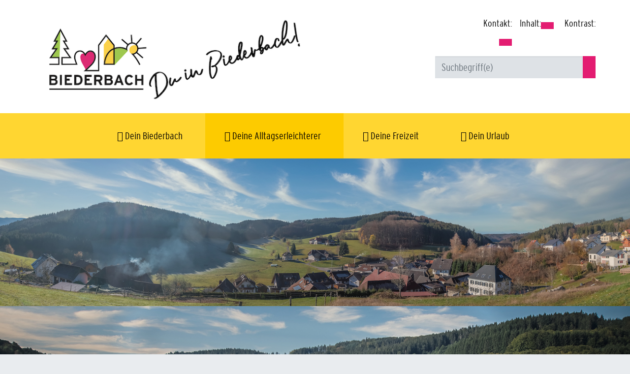

--- FILE ---
content_type: text/html;charset=UTF-8
request_url: https://www.biederbach.de/-/dienstleistungen/voruebergehende-berufserlaubnis-als-tieraerztin-oder-tierarzt-beantragen/vbid1908
body_size: 40529
content:
<!doctype html>
<html lang="de" dir="ltr">
 <head>
  <meta charset="UTF-8">
  <meta name="viewport" content="width=device-width, initial-scale=1, maximum-scale=5, shrink-to-fit=no">
  <meta name="generator" content="dvv-Mastertemplates 10.4.2.11-RELEASE">
  <meta name="keywords" content="Biederbach">
  <meta name="description" content="Internetpräsenz Biederbach Als Tierärztin oder Tierarzt mit ausländischem Abschluss können Sie Ihren Beruf vorübergehend in Deutschland ausüben. Dazu müssen Sie eine ...">
  <meta name="author" content="Biederbach">
  <meta name="og:title" content="Dienstleistungen">
  <meta name="og:description" content="Internetpräsenz Biederbach Als Tierärztin oder Tierarzt mit ausländischem Abschluss können Sie Ihren Beruf vorübergehend in Deutschland ausüben. Dazu müssen Sie eine ...">
  <meta name="og:type" content="website">
  <meta name="og:locale" content="de">
  <meta name="og:url" content="https://www.biederbach.de/start/deine+alltagserleichterer/dienstleistungen.html">
  <meta name="geo.placename" content="Dorfstraße 18, 79215 Biederbach, Deutschland">
  <meta name="geo.region" content="DE-BW">
  <meta name="geo.position" content="48.1939596;8.033759554219962">
  <meta name="ICBM" content="48.1939596,8.033759554219962">
  <meta name="robots" content="index, follow">
  <title>Dienstleistungen Vorübergehende Berufserlaubnis als Tierärztin oder Tierarzt beantragen | Biederbach</title>
  <link rel="shortcut icon" href="/site/Biederbach/resourceCached/10.4.2.1/img/favicon.ico">
  <link rel="apple-touch-icon" sizes="180x180" href="/site/Biederbach/resourceCached/10.4.2.1/img/favicon/apple-touch-icon.png">
  <link rel="icon" type="image/png" sizes="32x32" href="/site/Biederbach/resourceCached/10.4.2.1/img/favicon/favicon-32x32.png">
  <link rel="icon" type="image/png" sizes="16x16" href="/site/Biederbach/resourceCached/10.4.2.1/img/favicon//favicon-16x16.png">
  <link rel="manifest" href="/site/Biederbach/resourceCached/10.4.2.1/img/favicon/site.webmanifest">
  <link rel="mask-icon" href="/site/Biederbach/resourceCached/10.4.2.1/img/favicon/safari-pinned-tab.svg" color="#5bbad5">
  <link href="/common/js/jQuery/jquery-ui-themes/1.13.2/base/jquery-ui.min.css" rel="stylesheet" type="text/css">
  <link href="/site/Biederbach/resourceCached/10.4.2.1/css/vendors/mburger/dist/mburger.css" rel="stylesheet" type="text/css">
  <link href="/site/Biederbach/resourceTemplate/biederbach/-/825152/10.4.2.1/resource.dynamic.css" rel="stylesheet" type="text/css">
  <link href="/common/fontawesome5/css/all.min.css" rel="stylesheet" type="text/css">
  <link href="/common/js/jQuery/external/bxSlider/jquery.bxslider.css" rel="stylesheet" type="text/css">
  <meta name="msapplication-TileColor" content="#ffc40d">
  <meta name="theme-color" content="#ffffff">
  <script src="/common/js/jQuery/3.6.4/jquery.min.js"></script>
  <script src="/common/js/jQuery/external/hoverIntent/jquery.hoverIntent.min.js"></script>
  <script src="/common/js/jQuery/external/superfish/js/superfish.min.js"></script>
  <script src="/common/js/jQuery/external/bxSlider/jquery.bxslider.min.js"></script>
  <script src="/common/js/jQuery/jquery-ui/1.13.2_k1/jquery-ui.min.js"></script>
  <script src="/site/Biederbach/resourceCached/10.4.2.1/mergedScript_de.js"></script>
  <script src="/site/Biederbach/resourceCached/10.4.2.1/js/bootstrap.bundle.min.js"></script>
  <script src="/site/Biederbach/resourceCached/10.4.2.1/js/functions.js"></script>
  <script src="/site/Biederbach/resourceCached/10.4.2.1/js/mobilemenu.js"></script>
  <script src="/site/Biederbach/resourceCached/10.4.2.1/js/vendors/mmenu/mmenu.js"></script>
  <script src="/site/Biederbach/resourceCached/10.4.2.1/js/vendors/mmenu/mmenu.polyfills.js"></script>
  <script src="/site/Biederbach/resourceCached/10.4.2.1/css/vendors/mmenu/mmenu.js"></script>
  <script src="/site/Biederbach/resourceCached/10.4.2.1/js/jquery.scrollToTop.min.js"></script>
  <script defer src="/site/Biederbach/resourceCached/10.4.2.1/search-autocomplete/autocomplete.js"></script>
  <script>
jQuery(function(){jQuery('#toTop').scrollToTop(1000);});
jQuery(function () {
    jQuery('.pbsearch-autocomplete').pbsearch_autocomplete({
        url: '/site/Biederbach/search-autocomplete/825149/index.html',
        delay: 300,
        maxTerms: 5,
        minLength: 3,
        rows: 20,
        avoidParallelRequests: true
    });
});
jQuery(function(){jQuery('ul.sf-menu').superfish();});
jQuery(document).ready(function(){
jQuery('#row_831172').bxSlider({ariaLive: false, auto: true, autoControls: true, autoHover: true, buildPager: function(slideIndex){return '<span lang=\'en\'>Slider</span> Seite ' + (slideIndex+1)}, mode: 'fade', pause: 10000, speed: 1000, touchEnabled: false}).removeClass('linearize-level-2');
});
</script>
  <link href="/site/Biederbach/resourceCached/10.4.2.1/service-bw/css/sbw.css" rel="stylesheet" type="text/css">
  <link href="/site/Biederbach/resourceCached/10.4.2.1/css/styles.css" rel="stylesheet" type="text/css">
 </head>
 <body id="node825149" class="knot_825029 service-bw-Verfahren verfahren-detail body_node"><a id="pageTop" tabindex="-1"></a>
  <div class="l-header__jumplinks">
   <ul class="sr-only">
    <li><a class="sr-only" href="#l-navigation">Gehe zum Navigationsbereich</a></li>
    <li><a class="sr-only" href="#l-content">Gehe zum Inhalt</a></li>
   </ul>
  </div>
  <div class="c-loginout">
  </div>
  <div class="l-page">
   <header class="l-header">
    <div class="l-header__row1">
     <div class="l-header__row1-brand"><a href="/start.html" title="zur Startseite von Biederbach Internet" aria-label="zur Startseite von Biederbach Internet"> <img src="/site/Biederbach/resourceCached/10.4.2.1/img/logo-gesamt.png" alt="Logo von Biederbach Internet" role="banner" title="Logo von Biederbach Internet"> </a>
     </div>
     <div class="l-header__row1-funcnav">
      <nav aria-label="Servicenavigation">
       <ul class="service-navigation">
        <li>Kontakt:<a href="/site/Biederbach/node/841672/index.html" role="button" title="Kontaktmöglichkeiten" alt="zu den Kontaktmöglichkeiten von Biederbach"><i class="fas fa-envelope"></i></a></li>
        <li>Inhalt:<a href="/site/Biederbach/sitemap/825149/Lde/index.html" role="button" title="Inhaltsverzeichnis" alt="zur Sitemap des Internetauftrittsvon Biederbach"><i class="fas fa-sitemap"></i></a></li>
        <li class="contrast-switcher" aria-hidden="true">Kontrast:</li>
       </ul>
      </nav>
      <div id="quicksearch" class="quicksearchdiv">
       <form action="/site/Biederbach/search/808070/index.html" class="c-quicksearch noprint" aria-label="Suche" name="search" role="search" role="search" method="GET"><input type="hidden" name="quicksearch" value="true"> <input name="query" id="qs_query" class="c-quicksearch__input c-quicksearchtext pbsearch-autocomplete" aria-label="Suche" placeholder="Suchbegriff(e)" type="search"> <button class="c-quicksearch__button" type="submit" value="Search" aria-label="Suche starten" alt="Suche starten"> <i class="fas fa-search"></i> </button>
       </form>
      </div>
     </div>
    </div>
    <nav class="mobile-nav-button-wrapper" aria-label="Springe zur mobilen Navigation"><button class="mburger mburger--collapse" id="mobile-nav-button" title="Navigation öffnen" aria-label="Navigation öffnen"> <b></b> <b></b> <b></b> <span>Menü</span> </button>
    </nav>
    <nav class="l-navigation" id="l-navigation" aria-label="Hauptnavigation">
     <div class="brand"><a href="/start.html"><img src="/site/Biederbach/resourceCached/10.4.2.1/img/logo-gesamt.png" alt="Startseite" role="banner"></a>
     </div>
     <ul class="sf-menu">
      <li><a href="/start/dein+biederbach.html">Dein Biederbach</a>
       <ul>
        <li><a href="/start/dein+biederbach/buergermeister.html">Bürgermeister</a></li>
        <li><a href="/start/dein+biederbach/gemeinderat.html">Gemeinderat</a></li>
        <li><a href="/start/dein+biederbach/freiwillige+feuerwehr+biederbach.html">Freiwillige Feuerwehr Biederbach</a></li>
        <li><a href="/start/dein+biederbach/kinderbetreuung.html">Kinderbetreuung</a>
         <ul>
          <li><a href="/start/dein+biederbach/kleinkindbetreuung+zwergenhaus.html">Kleinkindbetreuung Zwergenhaus</a></li>
          <li><a href="/start/dein+biederbach/katholischer+kindergarten+st_+martin.html">Katholischer Kindergarten St. Martin</a></li>
          <li><a href="/start/dein+biederbach/natur-+und+bauernhofkindergarten+grashuepfer.html">Natur- und Bauernhofkindergarten Grashüpfer</a></li>
          <li><a href="/start/dein+biederbach/anmeldung+betreuungsplatz.html">Anmeldung Betreuungsplatz</a></li>
         </ul></li>
        <li><a href="/start/dein+biederbach/grundschule.html">Grundschule</a></li>
        <li><a href="/start/dein+biederbach/buergerenergie.html">Bürgerenergie</a></li>
        <li><a href="/start/dein+biederbach/bauen.html">Bauen</a></li>
        <li><a href="/start/dein+biederbach/firmenverzeichnis.html">Firmenverzeichnis</a></li>
       </ul></li>
      <li class="currentParent"><a href="/start/deine+alltagserleichterer.html">Deine Alltagserleichterer</a>
       <ul>
        <li><a href="/start/deine+alltagserleichterer/aktuelles.html">Aktuelles</a>
         <ul>
          <li><a href="/start/deine+alltagserleichterer/aktuelle+meldungen.html">Aktuelle Meldungen</a></li>
          <li><a href="/start/deine+alltagserleichterer/mitteilungsblatt.html">Mitteilungsblatt</a>
           <ul>
            <li><a href="/start/deine+alltagserleichterer/archiv.html">Archiv</a></li>
            <li><a href="/start/deine+alltagserleichterer/newsletter.html" lang="en">Newsletter</a>
             <ul>
              <li><a href="/start/deine+alltagserleichterer/newsletter-abonnieren.html">Newsletter abonnieren</a></li>
              <li><a href="/start/deine+alltagserleichterer/newsletter-abbestellen.html">Newsletter abbestellen</a></li>
             </ul></li>
           </ul></li>
          <li><a href="/start/deine+alltagserleichterer/bekanntmachungen.html">Bekanntmachungen</a></li>
         </ul></li>
        <li><a href="/start/deine+alltagserleichterer/rathausteam.html">Rathausteam</a></li>
        <li><a href="/start/deine+alltagserleichterer/bauhofteam.html">Bauhofteam</a></li>
        <li class="currentParent"><a href="/start/deine+alltagserleichterer/buergerservice.html">Bürgerservice</a>
         <ul>
          <li><a href="/start/deine+alltagserleichterer/lebenslagen.html">Lebenslagen</a></li>
          <li class="current"><a aria-current="page" class="active" href="/start/deine+alltagserleichterer/dienstleistungen.html">Dienstleistungen</a></li>
          <li><a href="/start/deine+alltagserleichterer/behoerdenwegweiser.html">Behördenwegweiser</a></li>
         </ul></li>
        <li><a href="/start/deine+alltagserleichterer/ortsrecht.html">Ortsrecht</a></li>
        <li><a href="/start/deine+alltagserleichterer/wahlen.html">Wahlen</a></li>
        <li><a href="/start/deine+alltagserleichterer/ausschreibungen.html">Ausschreibungen</a></li>
       </ul></li>
      <li><a href="/start/deine+freizeit.html">Deine Freizeit</a>
       <ul>
        <li><a href="/start/deine+freizeit/vereine.html">Vereine</a></li>
        <li><a href="/825233.html">Veranstaltungen</a></li>
        <li><a href="/start/deine+freizeit/spielplaetze.html">Spielplätze</a></li>
        <li><a href="/1577353.html">Schwarzwaldhalle</a></li>
       </ul></li>
      <li><a href="/start/dein+urlaub.html">Dein Urlaub</a>
       <ul>
        <li><a href="/start/dein+urlaub/webcams.html">Webcams</a></li>
        <li><a href="/start/dein+urlaub/gastgeber.html">Gastgeber</a></li>
        <li><a href="/start/dein+urlaub/gastronomie.html">Gastronomie</a></li>
        <li><a href="/start/dein+urlaub/wanderwege.html">Wanderwege</a></li>
        <li><a href="/start/dein+urlaub/rad-+_+mtb-wege.html">Rad- &amp; MTB-Wege</a></li>
        <li><a href="/start/dein+urlaub/zweitaelerland.html">ZweiTälerLand</a></li>
        <li><a href="/start/dein+urlaub/oepnv.html">ÖPNV</a></li>
       </ul></li>
     </ul>
    </nav>
    <div class="l-header__stage">
     <div class="v-row row subcolumns" id="row_831172">
      <div id="id831173" class="bxSlider">
       <div>
        <div class="v-col col subrows" id="col_831173">
         <div id="id831174">
          <div>
           <article class="v-box boxborder block_831174" id="cc_831174">
            <figure class="basecontent-image c-image">
             <div class="image-inner" id="img_831183">
              <img alt="Panoramabild Biederbach mit Häusern, Wiese und Bergen" src="/site/Biederbach/get/params_E1552834201/831183/DSC_5575-Pano-Bearbeitet-2%20Kopie%202.jpg">
             </div>
            </figure>
           </article>
          </div>
         </div>
        </div>
       </div>
      </div>
      <div id="id831178" class="bxSlider">
       <div>
        <div class="v-col col subrows" id="col_831178">
         <div id="id831179">
          <div>
           <article class="v-box boxborder block_831179" id="cc_831179">
            <figure class="basecontent-image c-image">
             <div class="image-inner" id="img_831184">
              <img alt="Landschaftsbild Biederbach mit Wald ringsrum und einzelnen Häusern" src="/site/Biederbach/get/params_E1859512085/831184/Gemeinde%20Biederbach%20%2812%29%20Kopie.jpg">
             </div>
            </figure>
           </article>
          </div>
         </div>
        </div>
       </div>
      </div>
     </div>
    </div>
    <div class="l-breadcrumb noprint">
     <div class="row col-11">
      <div class="col">
       <nav class="c-breadcrumb" aria-label="breadcrumb"><span class="sr-only">Sie sind hier:</span>
        <ul class="breadcrumb">
         <li class="breadcrumb-item"><a href="/start.html">Start</a></li>
         <li class="breadcrumb-item"><a href="/start/deine+alltagserleichterer.html">Deine Alltagserleichterer</a></li>
         <li class="breadcrumb-item"><a href="/start/deine+alltagserleichterer/buergerservice.html">Bürgerservice</a></li>
         <li class="breadcrumb-item current"><span aria-current="page" class="active">Dienstleistungen</span></li>
        </ul>
       </nav>
      </div>
     </div>
     <aside class="c-sitefunctions col-1" aria-label="Funktionsleiste">
     </aside>
    </div>
   </header>
   <div class="l-main" role="main">
    <div class="l-main-inner" role="main">
     <div class="l-content" id="l-content"><!-- url_module = /service-bw/index.vm -->
      <div class="verfahren"><strong class="modul">Leistungen</strong>
       <nav aria-label="Register" class="d-print-none"><a class="sr-only" href="#rb1end">Alphabetisches Register überspringen</a>
        <ul class="pagination pagination--register">
         <li class="page-item"><a aria-label="Buchstabe A" class="page-link" href="/,(ankerA)/start/deine+alltagserleichterer/dienstleistungen.html#ankerA">A</a></li>
         <li class="page-item"><a aria-label="Buchstabe B" class="page-link" href="/,(ankerB)/start/deine+alltagserleichterer/dienstleistungen.html#ankerB">B</a></li>
         <li class="page-item"><a aria-label="Buchstabe C" class="page-link" href="/,(ankerC)/start/deine+alltagserleichterer/dienstleistungen.html#ankerC">C</a></li>
         <li class="page-item"><a aria-label="Buchstabe D" class="page-link" href="/,(ankerD)/start/deine+alltagserleichterer/dienstleistungen.html#ankerD">D</a></li>
         <li class="page-item"><a aria-label="Buchstabe E" class="page-link" href="/,(ankerE)/start/deine+alltagserleichterer/dienstleistungen.html#ankerE">E</a></li>
         <li class="page-item"><a aria-label="Buchstabe F" class="page-link" href="/,(ankerF)/start/deine+alltagserleichterer/dienstleistungen.html#ankerF">F</a></li>
         <li class="page-item"><a aria-label="Buchstabe G" class="page-link" href="/,(ankerG)/start/deine+alltagserleichterer/dienstleistungen.html#ankerG">G</a></li>
         <li class="page-item"><a aria-label="Buchstabe H" class="page-link" href="/,(ankerH)/start/deine+alltagserleichterer/dienstleistungen.html#ankerH">H</a></li>
         <li class="page-item"><a aria-label="Buchstabe I" class="page-link" href="/,(ankerI)/start/deine+alltagserleichterer/dienstleistungen.html#ankerI">I</a></li>
         <li class="page-item"><a aria-label="Buchstabe J" class="page-link" href="/,(ankerJ)/start/deine+alltagserleichterer/dienstleistungen.html#ankerJ">J</a></li>
         <li class="page-item"><a aria-label="Buchstabe K" class="page-link" href="/,(ankerK)/start/deine+alltagserleichterer/dienstleistungen.html#ankerK">K</a></li>
         <li class="page-item"><a aria-label="Buchstabe L" class="page-link" href="/,(ankerL)/start/deine+alltagserleichterer/dienstleistungen.html#ankerL">L</a></li>
         <li class="page-item"><a aria-label="Buchstabe M" class="page-link" href="/,(ankerM)/start/deine+alltagserleichterer/dienstleistungen.html#ankerM">M</a></li>
         <li class="page-item"><a aria-label="Buchstabe N" class="page-link" href="/,(ankerN)/start/deine+alltagserleichterer/dienstleistungen.html#ankerN">N</a></li>
         <li class="page-item"><a aria-label="Buchstabe O" class="page-link" href="/,(ankerO)/start/deine+alltagserleichterer/dienstleistungen.html#ankerO">O</a></li>
         <li class="page-item"><a aria-label="Buchstabe P" class="page-link" href="/,(ankerP)/start/deine+alltagserleichterer/dienstleistungen.html#ankerP">P</a></li>
         <li class="page-item"><a aria-label="Buchstabe Q" class="page-link" href="/,(ankerQ)/start/deine+alltagserleichterer/dienstleistungen.html#ankerQ">Q</a></li>
         <li class="page-item"><a aria-label="Buchstabe R" class="page-link" href="/,(ankerR)/start/deine+alltagserleichterer/dienstleistungen.html#ankerR">R</a></li>
         <li class="page-item"><a aria-label="Buchstabe S" class="page-link" href="/,(ankerS)/start/deine+alltagserleichterer/dienstleistungen.html#ankerS">S</a></li>
         <li class="page-item"><a aria-label="Buchstabe T" class="page-link" href="/,(ankerT)/start/deine+alltagserleichterer/dienstleistungen.html#ankerT">T</a></li>
         <li class="page-item"><a aria-label="Buchstabe U" class="page-link" href="/,(ankerU)/start/deine+alltagserleichterer/dienstleistungen.html#ankerU">U</a></li>
         <li class="page-item"><a aria-label="Buchstabe V" class="page-link" href="/,(ankerV)/start/deine+alltagserleichterer/dienstleistungen.html#ankerV">V</a></li>
         <li class="page-item"><a aria-label="Buchstabe W" class="page-link" href="/,(ankerW)/start/deine+alltagserleichterer/dienstleistungen.html#ankerW">W</a></li>
         <li aria-hidden="true" class="page-item disabled"><a class="page-link">X</a></li>
         <li aria-hidden="true" class="page-item disabled"><a class="page-link">Y</a></li>
         <li class="page-item"><a aria-label="Buchstabe Z" class="page-link" href="/,(ankerZ)/start/deine+alltagserleichterer/dienstleistungen.html#ankerZ">Z</a></li>
        </ul> <a id="rb1end"></a>
       </nav>
       <div class="leistungen leistungen-detail leistungen-detail-1908">
        <!-- id 1908 | 1 --><a name="vb"></a>
        <h1 class="titel">Vorübergehende Berufserlaubnis als Tierärztin oder Tierarzt beantragen</h1>
        <nav>
         <ul class="u-anchor-links"></ul>
        </nav>
        <div class="preamble section-text">
         <p>Als Tierärztin oder Tierarzt mit ausländischem Abschluss können Sie Ihren Beruf vorübergehend in Deutschland ausüben. Dazu müssen Sie eine vorübergehende Berufserlaubnis beantragen.</p>
         <p><span class="sbw-langtext">Die Erlaubnis wird mit folgenden Beschränkungen erteilt:</span></p>
         <ul>
          <li><span class="sbw-langtext">Sie kann jederzeit widerrufen werden. </span></li>
          <li><span class="sbw-langtext">Sie gilt nicht für hoheitliche Tätigkeiten (zum Beispiel Schlachttier- und Fleischuntersuchung, amtstierärztliche Aufgaben). </span></li>
          <li><span class="sbw-langtext">Sie gilt nur für eine unselbständige Tätigkeit (zum Beispiel als Assistenz in einer Tierarztpraxis, als Angestellte oder Angestellter in einem Institut).</span></li>
          <li><span class="sbw-langtext">Sie hängt von der gültigen Aufenthaltsgenehmigung ab. </span></li>
          <li><span class="sbw-langtext">Sie ist auf das jeweilige Arbeitsverhältnis beschränkt (bei einer Anstellung als Praxisassistent oder Praxisassistentin gilt die Erlaubnis nur für eine Tätigkeit in genannter Praxis). </span></li>
          <li><span class="sbw-langtext">Sie ist auf maximal vier Jahre beschränkt und kann nur in Ausnahmefällen unter bestimmten Umständen verlängert werden.</span></li>
         </ul>
        </div>
        <div class="section section-formulare formulare">
         <h2>Onlineantrag und Formulare</h2>
         <ul class="prozesse">
         </ul>
         <ul class="formulare">
          <li><a class="externerLink" href="https://rp.baden-wuerttemberg.de/Themen/Bildung/Ausbildung/Seiten/Tierarzt.aspx" target="_blank" rel="noopener">Formulare und Informationen zur tierärztlichen Approbation und zur vorübergehenden Ausübung des tierärztlichen Berufs</a> <span class="beschreibung"></span></li>
         </ul>
        </div>
        <div class="section section-zustaendigkeit">
         <h2>Zuständige Stelle</h2>
         <div class="section-text">
          <p><a class="sp-m-externalLink" href="https://rp.baden-wuerttemberg.de/rps/" rel="noopener noreferrer" target="_blank">Regierungspräsidium Stuttgart<br></a>Ruppmannstraße 21<br> 70565 Stuttgart</p>
         </div>
         <div class="stelle stelle-6011614"><a href="/-/behoerdenwegweiser/regierungspraesidium-stuttgart/oe6011614"> Regierungspräsidium Stuttgart </a>
         </div>
        </div>
        <div class="details">
         <h2>Leistungsdetails</h2>
         <div class="section section-voraussetungen">
          <h3>Voraussetzungen</h3>
          <div class="section-text">
           <p>Die vorübergehende Berufserlaubnis kann nur erteilt werden, wenn Sie</p>
           <ul>
            <li>über einen Befähigungsnachweis oder Ausbildungsnachweis verfügen, der zur Ausübung des tierärztlichen Berufs berechtigt<span class="sbw-langtext"> (Zeugnis über die tierärztliche Prüfung oder tierärztliches Diplom)</span> und</li>
            <li>eine Bestätigung Ihres zukünftigen Arbeitgebers vorlegen können<span class="sbw-langtext"> (zum Beispiel Arbeitsvertrag)</span>.</li>
           </ul>
          </div>
         </div>
         <div class="section section-verfahrensablauf">
          <h3>Verfahrensablauf</h3>
          <div class="section-text">
           <p>Den Antrag auf vorübergehende Berufserlaubnis müssen Sie schriftlich beim Regierungspräsidium Stuttgart einreichen. <br> Das dafür notwendige <a class="sp-m-externalLink" href="https://rp.baden-wuerttemberg.de/fileadmin/RP-Internet/Themenportal/Schule_und_Bildung/Berufliche_Ausbildung/_DocumentLibraries/Documents/rps-ref35-approtier-AntragBEErteilung.pdf" rel="noopener noreferrer" target="_blank">Formular (PDF)</a> steht Ihnen auf der Internetseite des Regierungspräsidiums Stuttgart zum Herunterladen zur Verfügung. Oder Sie erhalten dieses direkt beim Regierungspräsidium Stuttgart.</p>
           <p>Sie müssen das vollständig ausgefüllte Antragsformular handschriftlich unterzeichnen oder mit einer qualifizierten elektronischen Signatur versehen.</p>
           <p>Das Regierungspräsidium Stuttgart benachrichtigt Sie innerhalb von vier Wochen darüber, ob Ihr Antrag vollständig ist oder ob Sie weitere Unterlagen vorlegen müssen.</p>
           <p>Über die vorübergehende Berufserlaubnis erhalten Sie einen schriftlichen Bescheid.</p>
          </div>
         </div>
         <div class="section section-fristen">
          <h3>Fristen</h3>
          <div class="section-text">
           <p>Die vorübergehende Erlaubnis wird auf höchstens vier Jahre befristet.</p>
           <p>Eine Verlängerung ist möglich. Das gilt, wenn Sie eine unmittelbar nach Erteilung der Erlaubnis begonnene Ausbildung zum Fachtierarzt innerhalb dieser vier Jahre unverschuldet nicht beenden konnten. Die Verlängerung ist für längstens drei Jahre möglich.</p>
          </div>
         </div>
         <div class="section section-unterlagen">
          <h3>Erforderliche Unterlagen</h3>
          <div class="section-text">
           <p>Folgende Unterlagen müssen Sie im Original oder in amtlich beglaubigter Abschrift vorlegen:</p>
           <ul>
            <li><a class="sp-m-externalLink" href="https://rp.baden-wuerttemberg.de/fileadmin/RP-Internet/Themenportal/Schule_und_Bildung/Berufliche_Ausbildung/_DocumentLibraries/Documents/rps-ref35-approtier-AntragBEErteilung.pdf" rel="noopener noreferrer" target="_blank">Antrag auf Erteilung der Erlaubnis zur vorübergehenden Ausübung des tierärztlichen Berufs gemäß § 11 der Bundestierärzteordnung (BTO)</a></li>
            <li>Kopien des Zeugnisses/Diploms über die abgeschlossene tierärztliche Prüfung (Befähigungsnachweis oder Ausbildungsnachweis, der zur Aufnahme des tierärztlichen Berufs berechtigt)</li>
            <li>Kopie des Ausweises/Passes/Identitätsnachweises</li>
            <li>gegebenenfalls Nachweis der Asylanerkennung oder Anerkennung der Volkszugehörigkeit</li>
            <li>Lebenslauf: aktuell, kurz gefasst und mit ausführlicher, zeitlich lückenloser Darstellung des Ausbildungs- und beruflichen Werdegangs</li>
            <li>Nachweis einer in Aussicht gestellten Beschäftigungsstelle als Tierärztin oder Tierarzt (zum Beispiel Arbeitsvertrag)</li>
            <li>Nachweis über Straffreiheit (polizeiliches Führungszeugnis der Belegart "O", nicht älter als ein Monat) bzw. polizeiliches Führungszeugnis beziehungsweise entsprechende Bescheinigung (Certificate of Good Standing) aus dem Heimatland. Geben Sie beim Beantragen des Führungszeugnisses das Referat 35 des Regierungspräsidiums Stuttgart als Empfänger an.</li>
            <li><a class="sp-m-externalLink" href="https://rp.baden-wuerttemberg.de/fileadmin/RP-Internet/Themenportal/Schule_und_Bildung/Berufliche_Ausbildung/_DocumentLibraries/Documents/rps-ref35-approtier-AerztlicheBescheinigung.pdf" rel="noopener noreferrer" target="_blank">ärztliches Gesundheitszeugnis, wonach Sie in gesundheitlicher Hinsicht zur Ausübung des tierärztlichen Berufs geeignet sind</a></li>
            <li>Meldebestätigung des Einwohnermeldeamtes der Wohnsitzgemeinde</li>
            <li>Nachweis der Deutschkenntnisse aufgrund des Gemeinsamen Europäischen Referenzrahmens für Sprache (GER)</li>
           </ul>
           <p>Amtliche Beglaubigungen erhalten Sie zum Beispiel in Ihrer Stadt- oder Gemeindeverwaltung.</p>
           <p><strong>Hinweis:</strong> Wenn die vorgelegten Unterlagen nicht in deutscher Sprache ausgestellt sind, müssen Sie sie zusätzlich in beglaubigter Übersetzung vorlegen. Die Übersetzungen sind in der Regel von einem vereidigten Urkundendolmetscher auszufertigen.</p>
          </div>
         </div>
         <div class="section section-kosten">
          <h3>Kosten</h3>
          <div class="section-text">
           <p>Ausstellung einer vorübergehenden Berufserlaubnis: EUR 125,00</p>
          </div>
         </div>
         <div class="section section-bearbeitungsdauer">
          <h3>Bearbeitungsdauer</h3>
          <div class="section-text">
           <p>nach Eingang aller angeforderten Unterlagen: meistens ein Monat, höchstens drei bis vier Monate</p>
          </div>
         </div>
         <div class="section section-sonstiges">
          <h3>Hinweise</h3>
          <div class="section-text">
           <p>Die Berufserlaubnis ist an die Arbeitsstelle geknüpft. Bei Beendigung des Arbeitsverhältnisses wird die Berufserlaubnis hinfällig. Sollten Sie die Arbeitsstelle wechseln, müssen Sie den neuen Arbeitsvertrag vorlegen und eine neue Berufserlaubnis beantragen.</p>
          </div>
         </div>
         <div class="section section-vertiefendeInformationen">
          <h3>Vertiefende Informationen</h3>
          <div class="section-text">
           <p>Weitere Informationen und Hinweise sowie die notwendigen Formulare finden Sie zum Herunterladen auf der <a class="sp-m-externalLink" href="https://rp.baden-wuerttemberg.de/themen/bildung/ausbildung/seiten/tierarzt" rel="noopener noreferrer" target="_blank">Themenseite "Tierarzt"</a> der Regierungspräsidien.</p>
          </div>
         </div>
        </div>
        <div class="section section-rechtsgrundlage">
         <h3>Rechtsgrundlage</h3>
         <div class="section-text">
          <p><a class="sp-m-externalLink" title="Link öffnet sich im externen Fenster" href="https://www.gesetze-im-internet.de/bt_o/BJNR004160965.html" rel="noopener noreferrer" target="_blank">Bundes-Tierärzteordnung (BTÄO)</a></p>
          <ul>
           <li>§ 2</li>
           <li>§ 11</li>
          </ul>
         </div>
        </div>
        <div class="section section-freigabevermerk">
         <h3>Freigabevermerk</h3>
         <div class="section-text">
          <p>20.03.2024 Ministerium für Ernährung, Ländlichen Raum und Verbraucherschutz Baden-Württemberg</p>
         </div>
        </div>
       </div>
      </div>
      <script>
   function leistungenSearch(){var a=document.getElementsByClassName("leistungen");search(a,"leistungSearch")}function stichworteSearch(){var a=document.getElementsByClassName("stichworte");search(a,"stichwortSearch")}function formularSearch(){var a=document.getElementsByClassName("formulare");search(a,"formSearch")}function aemterListSearch(){var a=document.getElementsByClassName("lpUL");search(a,"aemterSearch")}
function searchReset(a,b){a.value="";"stichwortSearch"===b?stichworteSearch():"leistungSearch"===b?leistungenSearch():"formSearch"===b?formularSearch():"aemterSearch"===b&&(aemterListSearch(),location.reload())}
function search(a,b){var e=document.getElementById(b),g=e.value.toUpperCase(),d=!1,k=document.getElementsByClassName("folderRegister").item(0);e.addEventListener("search",function(a){searchReset(e,b)});e.addEventListener("keypress",function(a){13===(a.which||a.key)&&a.preventDefault()});if("aemterSearch"===b)searchAemterList(a,g,d);else{var c=1;"leistungSearch"===b&&(c=0);for(c;c<a.length;c++){for(var d=a[c].getElementsByTagName("li"),f=!1,h=!0,l=0;l<d.length;l++){var m=d[l],n=m.getElementsByTagName("a")[0];
-1<(n.textContent||n.innerText).toUpperCase().indexOf(g)?h=m.hidden=!1:f=m.hidden=!0}a[c].parentElement.hidden=f&&h;d=a[c].parentElement.hidden}k.hidden=0<g.length&&d}}
function searchAemterList(a,b,e){var g=document.querySelector("nav:has(.pagination)");0>=b.length&&location.reload();for(var d=0;d<a.length;d++)for(var k=a[d].getElementsByTagName("li"),c=0;c<k.length;c++){var f=k[c],h=f.getElementsByTagName("a")[0];-1<(h.textContent||h.innerText).toUpperCase().indexOf(b)?(f.hidden=!1,e=!0):f.hidden=!0}g.hidden=0<b.length&&e;jQuery("h2").each(function(){var a=jQuery(this);a.nextUntil("h2").filter("ul.lpUL li");jQuery(a).hide();jQuery(".lpAnker").hide()})};</script>
      <div class="l-contentfooter row noprint">
      </div> <!-- content-custom.vm end -->
     </div>
     <div class="l-slot-info">
      <div class="composedcontent-standardseite-biederbach block_889611" id="cc_889611">
       <h2 class="c-h2">Kontakt</h2>
       <p class="c-text">Gemeinde Biederbach<br>Tel.: 07682/9116-0<br>E-Mail: <a class="mailLink neuFensterLink" href="mailto:gemeinde@biederbach.de" target="_blank" title="E-Mail-Adresse der Gemeinde Biederbach">gemeinde@biederbach.de</a></p>
      </div>
      <div class="l-siblings">
       <div class="col12 siblings-content">
        <h3>Das könnte Sie auch interessieren</h3>
        <ul class="nav">
         <li><a href="/start/deine+alltagserleichterer/lebenslagen.html">Lebenslagen</a></li>
         <li class="current"><a aria-current="page" class="active" href="/start/deine+alltagserleichterer/dienstleistungen.html">Dienstleistungen</a></li>
         <li><a href="/start/deine+alltagserleichterer/behoerdenwegweiser.html">Behördenwegweiser</a></li>
        </ul>
       </div>
      </div>
     </div>
    </div>
   </div>
   <footer class="l-footer noprint">
    <div class="row-outer--bottomslot">
     <div class="row">
      <div class="col-12 double-col">
       <div class="v-row row subcolumns v-row--2x50 kontakte" id="row_876803">
        <div id="id876804" class="col-lg-6 double-col">
         <div class="v-col col subrows" id="col_876804">
          <div id="id876805">
           <div>
            <article class="v-box boxborder block_876805" id="cc_876805">
             <h2 class="c-h2">Gemeinde Biederbach</h2>
             <p class="c-text">Dorfstraße 18<br>79215 Biederbach<br><br>Tel.: 07682 9116-0<br>Fax: 07682 9116-16<br><br><a class="mailLink neuFensterLink" href="mailto:gemeinde@biederbach.de" target="_blank" title="E-Mail schreiben an gemeinde@biederbach.de">gemeinde@biederbach.de</a></p>
            </article>
           </div>
          </div>
         </div>
        </div>
        <div id="id876810" class="col-lg-6 double-col">
         <div class="v-col col subrows" id="col_876810">
          <div id="id876811">
           <div>
            <article class="v-box boxborder block_876811" id="cc_876811">
             <h2 class="c-h2">Öffnungszeiten der Gemeindeverwaltung</h2>
             <p class="c-text"><strong>Vormittags:&nbsp;&nbsp;&nbsp;&nbsp; </strong><br><strong>Montag - Freitag von 08.00 - 12.00 Uhr </strong><br><strong>Nachmittags:&nbsp;&nbsp; </strong><br><strong>Dienstag von 14.00 – 18.00 Uhr </strong><br><br>Sprechzeiten sowie Termine nach Absprache sind auch außerhalb dieser Zeiten möglich.</p>
            </article>
           </div>
          </div>
         </div>
        </div>
       </div>
      </div>
     </div>
    </div>
    <div class="row-outer--last">
     <div class="container">
      <div class="row">
       <div class="col-2" aria-hidden="true"><img src="/site/Biederbach/resourceCached/10.4.2.1/img/logo_variante.png" alt="Logo von Biederbach Internet" role="banner" title="Logo von Biederbach Internet">
       </div>
       <nav class="col-10" aria-label="Serivenavigation">
        <ul>
         <li><a href="/start.html">Startseite</a></li>
         <li><a href="/site/Biederbach/node/841220/index.html">Impressum</a></li>
         <li><a href="/site/Biederbach/node/841560/index.html">Datenschutz</a></li>
         <li><a href="/site/Biederbach/node/841515/index.html">Barrierefreiheit</a></li>
         <li><a href="/site/Biederbach/node/841546/index.html">Leichte Sprache</a></li>
         <li><a href="/site/Biederbach/node/841658/index.html">Gebärdensprache</a></li>
        </ul>
        <ul class="social" role="social-media">
         <li><a href="https://www.instagram.com/gemeinde_biederbach/" title="Biederbach auf Instagramm"> <i class="fab fa-instagram"></i> <span>Biederbach auf Instagramm</span> </a></li>
         <li><a href="https://www.facebook.com/Gemeinde-Biederbach-417578382155354" title="Biederbach bei Facebook"> <i class="fab fa-facebook-f"></i> <span>Biederbach bei Facebook</span> </a></li>
        </ul>
       </nav>
      </div>
      <div class="row">
       <div class="col-6">
        Copyright © 2020 Gemeinde Biederbach
       </div>
       <div class="col-6">
        powered by <a href="https://www.komm.one/cms" target="_blank">Komm.ONE</a>
       </div>
      </div>
     </div>
    </div>
    <script src="/site/Biederbach/resourceCached/10.4.2.1/js/vendors/mburger/mburger.js" type="module"></script> <a href="#top" id="toTop" aria-hidden="true"> <i class="fa fa-chevron-circle-up"></i> <span>Zurück nach oben</span> </a>
   </footer>
  </div> <!-- l-page end -->
  <div class="mobile-menu" id="mobile-menu">
   <ul class="mb-menu">
    <li><a href="/start/dein+biederbach.html">Dein Biederbach</a>
     <ul>
      <li><a href="/start/dein+biederbach/buergermeister.html">Bürgermeister</a></li>
      <li><a href="/start/dein+biederbach/gemeinderat.html">Gemeinderat</a></li>
      <li><a href="/start/dein+biederbach/freiwillige+feuerwehr+biederbach.html">Freiwillige Feuerwehr Biederbach</a></li>
      <li><a href="/start/dein+biederbach/kinderbetreuung.html">Kinderbetreuung</a>
       <ul>
        <li><a href="/start/dein+biederbach/kleinkindbetreuung+zwergenhaus.html">Kleinkindbetreuung Zwergenhaus</a></li>
        <li><a href="/start/dein+biederbach/katholischer+kindergarten+st_+martin.html">Katholischer Kindergarten St. Martin</a></li>
        <li><a href="/start/dein+biederbach/natur-+und+bauernhofkindergarten+grashuepfer.html">Natur- und Bauernhofkindergarten Grashüpfer</a></li>
        <li><a href="/start/dein+biederbach/anmeldung+betreuungsplatz.html">Anmeldung Betreuungsplatz</a></li>
       </ul></li>
      <li><a href="/start/dein+biederbach/grundschule.html">Grundschule</a></li>
      <li><a href="/start/dein+biederbach/buergerenergie.html">Bürgerenergie</a></li>
      <li><a href="/start/dein+biederbach/bauen.html">Bauen</a></li>
      <li><a href="/start/dein+biederbach/firmenverzeichnis.html">Firmenverzeichnis</a></li>
     </ul></li>
    <li class="currentParent"><a href="/start/deine+alltagserleichterer.html">Deine Alltagserleichterer</a>
     <ul>
      <li><a href="/start/deine+alltagserleichterer/aktuelles.html">Aktuelles</a>
       <ul>
        <li><a href="/start/deine+alltagserleichterer/aktuelle+meldungen.html">Aktuelle Meldungen</a></li>
        <li><a href="/start/deine+alltagserleichterer/mitteilungsblatt.html">Mitteilungsblatt</a>
         <ul>
          <li><a href="/start/deine+alltagserleichterer/archiv.html">Archiv</a></li>
          <li><a href="/start/deine+alltagserleichterer/newsletter.html" lang="en">Newsletter</a>
           <ul>
            <li><a href="/start/deine+alltagserleichterer/newsletter-abonnieren.html">Newsletter abonnieren</a></li>
            <li><a href="/start/deine+alltagserleichterer/newsletter-abbestellen.html">Newsletter abbestellen</a></li>
           </ul></li>
         </ul></li>
        <li><a href="/start/deine+alltagserleichterer/bekanntmachungen.html">Bekanntmachungen</a></li>
       </ul></li>
      <li><a href="/start/deine+alltagserleichterer/rathausteam.html">Rathausteam</a></li>
      <li><a href="/start/deine+alltagserleichterer/bauhofteam.html">Bauhofteam</a></li>
      <li class="currentParent"><a href="/start/deine+alltagserleichterer/buergerservice.html">Bürgerservice</a>
       <ul>
        <li><a href="/start/deine+alltagserleichterer/lebenslagen.html">Lebenslagen</a></li>
        <li class="current"><a aria-current="page" class="active" href="/start/deine+alltagserleichterer/dienstleistungen.html">Dienstleistungen</a></li>
        <li><a href="/start/deine+alltagserleichterer/behoerdenwegweiser.html">Behördenwegweiser</a></li>
       </ul></li>
      <li><a href="/start/deine+alltagserleichterer/ortsrecht.html">Ortsrecht</a></li>
      <li><a href="/start/deine+alltagserleichterer/wahlen.html">Wahlen</a></li>
      <li><a href="/start/deine+alltagserleichterer/ausschreibungen.html">Ausschreibungen</a></li>
     </ul></li>
    <li><a href="/start/deine+freizeit.html">Deine Freizeit</a>
     <ul>
      <li><a href="/start/deine+freizeit/vereine.html">Vereine</a></li>
      <li><a href="/825233.html">Veranstaltungen</a></li>
      <li><a href="/start/deine+freizeit/spielplaetze.html">Spielplätze</a></li>
      <li><a href="/1577353.html">Schwarzwaldhalle</a></li>
     </ul></li>
    <li><a href="/start/dein+urlaub.html">Dein Urlaub</a>
     <ul>
      <li><a href="/start/dein+urlaub/webcams.html">Webcams</a></li>
      <li><a href="/start/dein+urlaub/gastgeber.html">Gastgeber</a></li>
      <li><a href="/start/dein+urlaub/gastronomie.html">Gastronomie</a></li>
      <li><a href="/start/dein+urlaub/wanderwege.html">Wanderwege</a></li>
      <li><a href="/start/dein+urlaub/rad-+_+mtb-wege.html">Rad- &amp; MTB-Wege</a></li>
      <li><a href="/start/dein+urlaub/zweitaelerland.html">ZweiTälerLand</a></li>
      <li><a href="/start/dein+urlaub/oepnv.html">ÖPNV</a></li>
     </ul></li>
   </ul>
  </div>
  <script src="/site/Biederbach/resourceCached/10.4.2.1/servicebw-leistungen/leistungen.min.js"></script>
  <script src="/site/Biederbach/resourceCached/10.4.2.1/service-bw/js/add-ext-link.min.js"></script> <!-- postprocessor.groovy duration 2 ms -->
 </body>
</html><!--
  copyright Komm.ONE
  node       808070/825029/825125/825149 Dienstleistungen
  locale     de Deutsch
  server     cms10a
  duration   395 ms
-->

--- FILE ---
content_type: text/css
request_url: https://www.biederbach.de/site/Biederbach/resourceCached/10.4.2.1/css/styles.css
body_size: 542796
content:
@charset "UTF-8";
/*	================================================== styles.scss ==================================================*/
/*	================================================== ABSTRACTS / vars ==================================================*/
/*! Bootstrap v4.4.1 (https://getbootstrap.com/) Copyright 2011-2019 The Bootstrap Authors Copyright 2011-2019 Twitter, Inc. Licensed under MIT (https://github.com/twbs/bootstrap/blob/master/LICENSE) */
:root { --blue: #007bff; --indigo: #6610f2; --purple: #6f42c1; --pink: #e83e8c; --red: #dc3545; --orange: #fd7e14; --yellow: #ffc107; --green: #28a745; --teal: #20c997; --cyan: #17a2b8; --white: #fff; --gray: #6c757d; --gray-dark: #343a40; --primary: #e31c71; --secondary: #B0CA44; --success: #28a745; --info: #17a2b8; --warning: #ffc107; --danger: #dc3545; --light: #f8f9fa; --dark: #343a40; --breakpoint-xs: 0; --breakpoint-sm: 576px; --breakpoint-md: 768px; --breakpoint-lg: 992px; --breakpoint-xl: 1200px; --breakpoint-xxl: 1500px; --font-family-sans-serif: -apple-system, BlinkMacSystemFont, "Segoe UI", Roboto, "Helvetica Neue", Arial, "Noto Sans", sans-serif, "Apple Color Emoji", "Segoe UI Emoji", "Segoe UI Symbol", "Noto Color Emoji"; --font-family-monospace: SFMono-Regular, Menlo, Monaco, Consolas, "Liberation Mono", "Courier New", monospace; }

*, *::before, *::after { box-sizing: border-box; }

html { font-family: sans-serif; line-height: 1.15; -webkit-text-size-adjust: 100%; -webkit-tap-highlight-color: rgba(0, 0, 0, 0); }

article, aside, figcaption, figure, footer, header, hgroup, main, nav, section { display: block; }

body { margin: 0; font-family: -apple-system, BlinkMacSystemFont, "Segoe UI", Roboto, "Helvetica Neue", Arial, "Noto Sans", sans-serif, "Apple Color Emoji", "Segoe UI Emoji", "Segoe UI Symbol", "Noto Color Emoji"; font-size: 1rem; font-weight: 400; line-height: 1.5; color: #212529; text-align: left; background-color: #e9ecef; }

[tabindex="-1"]:focus:not(:focus-visible) { outline: 0 !important; }

hr { box-sizing: content-box; height: 0; overflow: visible; }

h1, h2, h3, .vwp .kontakt .ansprechName, .c-dynco article h1, .basecontent-dynamic-content article h1, h4, .c-table caption, .basecontent-table > table caption, h5, h6 { margin-top: 0; margin-bottom: 0.5rem; }

p { margin-top: 0; margin-bottom: 1rem; }

abbr[title], abbr[data-original-title] { text-decoration: underline; text-decoration: underline dotted; cursor: help; border-bottom: 0; text-decoration-skip-ink: none; }

address { margin-bottom: 1rem; font-style: normal; line-height: inherit; }

ol, ul, dl { margin-top: 0; margin-bottom: 1rem; }

ol ol, ul ul, ol ul, ul ol { margin-bottom: 0; }

dt { font-weight: 700; }

dd { margin-bottom: .5rem; margin-left: 0; }

blockquote { margin: 0 0 1rem; }

b, strong { font-weight: bolder; }

small { font-size: 80%; }

sub, sup { position: relative; font-size: 75%; line-height: 0; vertical-align: baseline; }

sub { bottom: -.25em; }

sup { top: -.5em; }

a { color: #e31c71; text-decoration: none; background-color: transparent; }

a:hover { color: #9f144f; text-decoration: underline; }

a:not([href]) { color: inherit; text-decoration: none; }

a:not([href]):hover { color: inherit; text-decoration: none; }

pre, code, kbd, samp { font-family: SFMono-Regular, Menlo, Monaco, Consolas, "Liberation Mono", "Courier New", monospace; font-size: 1em; }

pre { margin-top: 0; margin-bottom: 1rem; overflow: auto; }

figure { margin: 0 0 1rem; }

img { vertical-align: middle; border-style: none; }

svg { overflow: hidden; vertical-align: middle; }

table { border-collapse: collapse; }

caption { padding-top: 0.75rem; padding-bottom: 0.75rem; color: #6c757d; text-align: left; caption-side: bottom; }

th { text-align: inherit; }

label { display: inline-block; margin-bottom: 0.5rem; }

button { border-radius: 0; }

button:focus { outline: 1px dotted; outline: 5px auto -webkit-focus-ring-color; }

input, button, select, optgroup, textarea { margin: 0; font-family: inherit; font-size: inherit; line-height: inherit; }

button, input { overflow: visible; }

button, select { text-transform: none; }

select { word-wrap: normal; }

button, [type="button"], [type="reset"], [type="submit"] { -webkit-appearance: button; }

button:not(:disabled), [type="button"]:not(:disabled), [type="reset"]:not(:disabled), [type="submit"]:not(:disabled) { cursor: pointer; }

button::-moz-focus-inner, [type="button"]::-moz-focus-inner, [type="reset"]::-moz-focus-inner, [type="submit"]::-moz-focus-inner { padding: 0; border-style: none; }

input[type="radio"], input[type="checkbox"] { box-sizing: border-box; padding: 0; }

input[type="date"], input[type="time"], input[type="datetime-local"], input[type="month"] { -webkit-appearance: listbox; }

textarea { overflow: auto; resize: vertical; }

fieldset { min-width: 0; padding: 0; margin: 0; border: 0; }

legend { display: block; width: 100%; max-width: 100%; padding: 0; margin-bottom: .5rem; font-size: 1.5rem; line-height: inherit; color: inherit; white-space: normal; }

progress { vertical-align: baseline; }

[type="number"]::-webkit-inner-spin-button, [type="number"]::-webkit-outer-spin-button { height: auto; }

[type="search"] { outline-offset: -2px; -webkit-appearance: none; }

[type="search"]::-webkit-search-decoration { -webkit-appearance: none; }

::-webkit-file-upload-button { font: inherit; -webkit-appearance: button; }

output { display: inline-block; }

summary { display: list-item; cursor: pointer; }

template { display: none; }

[hidden] { display: none !important; }

h1, h2, h3, .vwp .kontakt .ansprechName, .c-dynco article h1, .basecontent-dynamic-content article h1, h4, .c-table caption, .basecontent-table > table caption, h5, h6, .h1, .h2, .h3, .h4, .h5, .h6 { margin-bottom: 0.5rem; font-weight: 500; line-height: 1.2; }

h1, .h1 { font-size: 2.5rem; }

h2, .h2 { font-size: 2rem; }

h3, .vwp .kontakt .ansprechName, .c-dynco article h1, .basecontent-dynamic-content article h1, .h3 { font-size: 1.75rem; }

h4, .c-table caption, .basecontent-table > table caption, .h4 { font-size: 1.5rem; }

h5, .h5 { font-size: 1.25rem; }

h6, .h6 { font-size: 1rem; }

.lead { font-size: 1.25rem; font-weight: 300; }

.display-1 { font-size: 6rem; font-weight: 300; line-height: 1.2; }

.display-2 { font-size: 5.5rem; font-weight: 300; line-height: 1.2; }

.display-3 { font-size: 4.5rem; font-weight: 300; line-height: 1.2; }

.display-4 { font-size: 3.5rem; font-weight: 300; line-height: 1.2; }

hr { margin-top: 1rem; margin-bottom: 1rem; border: 0; border-top: 1px solid rgba(0, 0, 0, 0.1); }

small, .small { font-size: 80%; font-weight: 400; }

mark, .mark { padding: 0.2em; background-color: #fcf8e3; }

.list-unstyled { padding-left: 0; list-style: none; }

.list-inline { padding-left: 0; list-style: none; }

.list-inline-item { display: inline-block; }

.list-inline-item:not(:last-child) { margin-right: 0.5rem; }

.initialism { font-size: 90%; text-transform: uppercase; }

.blockquote { margin-bottom: 1rem; font-size: 1.25rem; }

.blockquote-footer { display: block; font-size: 80%; color: #6c757d; }

.blockquote-footer::before { content: "\2014\00A0"; }

.img-fluid { max-width: 100%; height: auto; }

.img-thumbnail { padding: 0.25rem; background-color: #e9ecef; border: 1px solid #dee2e6; box-shadow: 0 1px 2px rgba(0, 0, 0, 0.075); max-width: 100%; height: auto; }

.figure { display: inline-block; }

.figure-img { margin-bottom: 0.5rem; line-height: 1; }

.figure-caption { font-size: 90%; color: #6c757d; }

code { font-size: 87.5%; color: #e83e8c; word-wrap: break-word; }

a > code { color: inherit; }

kbd { padding: 0.2rem 0.4rem; font-size: 87.5%; color: #fff; background-color: #212529; box-shadow: inset 0 -0.1rem 0 rgba(0, 0, 0, 0.25); }

kbd kbd { padding: 0; font-size: 100%; font-weight: 700; box-shadow: none; }

pre { display: block; font-size: 87.5%; color: #212529; }

pre code { font-size: inherit; color: inherit; word-break: normal; }

.pre-scrollable { max-height: 340px; overflow-y: scroll; }

.container { width: 100%; padding-right: 30px; padding-left: 30px; margin-right: auto; margin-left: auto; }

@media (min-width: 576px) { .container { max-width: 556px; } }

@media (min-width: 768px) { .container { max-width: 730px; } }

@media (min-width: 992px) { .container { max-width: 950px; } }

@media (min-width: 1200px) { .container { max-width: 1140px; } }

@media (min-width: 1500px) { .container { max-width: 1440px; } }

.container-fluid, .l-footer, .l-header, .l-homeslots { width: 100%; padding-right: 30px; padding-left: 30px; margin-right: auto; margin-left: auto; }

.row, .pm-detail, .pm-detail-author { display: flex; flex-wrap: wrap; margin-right: -30px; margin-left: -30px; }

.no-gutters { margin-right: 0; margin-left: 0; }

.no-gutters > .col, .no-gutters > [class*="col-"] { padding-right: 0; padding-left: 0; }

.col-xxl, .col-xxl-auto, .col-xxl-12, .col-xxl-11, .col-xxl-10, .col-xxl-9, .col-xxl-8, .col-xxl-7, .col-xxl-6, .col-xxl-5, .col-xxl-4, .col-xxl-3, .col-xxl-2, .col-xxl-1, .col-xl, .col-xl-auto, .col-xl-12, .col-xl-11, .col-xl-10, .col-xl-9, .col-xl-8, .col-xl-7, .col-xl-6, .col-xl-5, .col-xl-4, .col-xl-3, .col-xl-2, .col-xl-1, .col-lg, .col-lg-auto, .col-lg-12, .col-lg-11, .col-lg-10, .col-lg-9, .col-lg-8, .col-lg-7, .col-lg-6, .col-lg-5, .col-lg-4, .col-lg-3, .col-lg-2, .col-lg-1, .col-md, .col-md-auto, .col-md-12, .col-md-11, .col-md-10, .col-md-9, .col-md-8, .col-md-7, .col-md-6, .col-md-5, .col-md-4, .col-md-3, .col-md-2, .col-md-1, .col-sm, .col-sm-auto, .col-sm-12, .col-sm-11, .col-sm-10, .col-sm-9, .col-sm-8, .col-sm-7, .col-sm-6, .col-sm-5, .col-sm-4, .col-sm-3, .col-sm-2, .col-sm-1, .col, .col-auto, .col-12, .pm-detail .pm-parentRubrik, .pm-detail-author .pm-parentRubrik, .pm-detail .pm-from, .pm-detail-author .pm-from, .col-11, .col-10, .col-9, .col-8, .col-7, .col-6, .col-5, .col-4, .col-3, .col-2, .col-1 { position: relative; width: 100%; padding-right: 30px; padding-left: 30px; }

.col { flex-basis: 0; flex-grow: 1; max-width: 100%; }

.row-cols-1 > * { flex: 0 0 100%; max-width: 100%; }

.row-cols-2 > * { flex: 0 0 50%; max-width: 50%; }

.row-cols-3 > * { flex: 0 0 33.33333333%; max-width: 33.33333333%; }

.row-cols-4 > * { flex: 0 0 25%; max-width: 25%; }

.row-cols-5 > * { flex: 0 0 20%; max-width: 20%; }

.row-cols-6 > * { flex: 0 0 16.66666667%; max-width: 16.66666667%; }

.col-auto { flex: 0 0 auto; width: auto; max-width: 100%; }

.col-1 { flex: 0 0 8.33333333%; max-width: 8.33333333%; }

.col-2 { flex: 0 0 16.66666667%; max-width: 16.66666667%; }

.col-3 { flex: 0 0 25%; max-width: 25%; }

.col-4 { flex: 0 0 33.33333333%; max-width: 33.33333333%; }

.col-5 { flex: 0 0 41.66666667%; max-width: 41.66666667%; }

.col-6 { flex: 0 0 50%; max-width: 50%; }

.col-7 { flex: 0 0 58.33333333%; max-width: 58.33333333%; }

.col-8 { flex: 0 0 66.66666667%; max-width: 66.66666667%; }

.col-9 { flex: 0 0 75%; max-width: 75%; }

.col-10 { flex: 0 0 83.33333333%; max-width: 83.33333333%; }

.col-11 { flex: 0 0 91.66666667%; max-width: 91.66666667%; }

.col-12, .pm-detail .pm-parentRubrik, .pm-detail-author .pm-parentRubrik, .pm-detail .pm-from, .pm-detail-author .pm-from { flex: 0 0 100%; max-width: 100%; }

.order-first { order: -1; }

.order-last { order: 13; }

.order-0 { order: 0; }

.order-1 { order: 1; }

.order-2 { order: 2; }

.order-3 { order: 3; }

.order-4 { order: 4; }

.order-5 { order: 5; }

.order-6 { order: 6; }

.order-7 { order: 7; }

.order-8 { order: 8; }

.order-9 { order: 9; }

.order-10 { order: 10; }

.order-11 { order: 11; }

.order-12 { order: 12; }

.offset-1 { margin-left: 8.33333333%; }

.offset-2 { margin-left: 16.66666667%; }

.offset-3 { margin-left: 25%; }

.offset-4 { margin-left: 33.33333333%; }

.offset-5 { margin-left: 41.66666667%; }

.offset-6 { margin-left: 50%; }

.offset-7 { margin-left: 58.33333333%; }

.offset-8 { margin-left: 66.66666667%; }

.offset-9 { margin-left: 75%; }

.offset-10 { margin-left: 83.33333333%; }

.offset-11 { margin-left: 91.66666667%; }

@media (min-width: 576px) { .col-sm { flex-basis: 0; flex-grow: 1; max-width: 100%; } .row-cols-sm-1 > * { flex: 0 0 100%; max-width: 100%; } .row-cols-sm-2 > * { flex: 0 0 50%; max-width: 50%; } .row-cols-sm-3 > * { flex: 0 0 33.33333333%; max-width: 33.33333333%; } .row-cols-sm-4 > * { flex: 0 0 25%; max-width: 25%; } .row-cols-sm-5 > * { flex: 0 0 20%; max-width: 20%; } .row-cols-sm-6 > * { flex: 0 0 16.66666667%; max-width: 16.66666667%; } .col-sm-auto { flex: 0 0 auto; width: auto; max-width: 100%; } .col-sm-1 { flex: 0 0 8.33333333%; max-width: 8.33333333%; } .col-sm-2 { flex: 0 0 16.66666667%; max-width: 16.66666667%; } .col-sm-3 { flex: 0 0 25%; max-width: 25%; } .col-sm-4 { flex: 0 0 33.33333333%; max-width: 33.33333333%; } .col-sm-5 { flex: 0 0 41.66666667%; max-width: 41.66666667%; } .col-sm-6 { flex: 0 0 50%; max-width: 50%; } .col-sm-7 { flex: 0 0 58.33333333%; max-width: 58.33333333%; } .col-sm-8 { flex: 0 0 66.66666667%; max-width: 66.66666667%; } .col-sm-9 { flex: 0 0 75%; max-width: 75%; } .col-sm-10 { flex: 0 0 83.33333333%; max-width: 83.33333333%; } .col-sm-11 { flex: 0 0 91.66666667%; max-width: 91.66666667%; } .col-sm-12 { flex: 0 0 100%; max-width: 100%; } .order-sm-first { order: -1; } .order-sm-last { order: 13; } .order-sm-0 { order: 0; } .order-sm-1 { order: 1; } .order-sm-2 { order: 2; } .order-sm-3 { order: 3; } .order-sm-4 { order: 4; } .order-sm-5 { order: 5; } .order-sm-6 { order: 6; } .order-sm-7 { order: 7; } .order-sm-8 { order: 8; } .order-sm-9 { order: 9; } .order-sm-10 { order: 10; } .order-sm-11 { order: 11; } .order-sm-12 { order: 12; } .offset-sm-0 { margin-left: 0; } .offset-sm-1 { margin-left: 8.33333333%; } .offset-sm-2 { margin-left: 16.66666667%; } .offset-sm-3 { margin-left: 25%; } .offset-sm-4 { margin-left: 33.33333333%; } .offset-sm-5 { margin-left: 41.66666667%; } .offset-sm-6 { margin-left: 50%; } .offset-sm-7 { margin-left: 58.33333333%; } .offset-sm-8 { margin-left: 66.66666667%; } .offset-sm-9 { margin-left: 75%; } .offset-sm-10 { margin-left: 83.33333333%; } .offset-sm-11 { margin-left: 91.66666667%; } }

@media (min-width: 768px) { .col-md { flex-basis: 0; flex-grow: 1; max-width: 100%; } .row-cols-md-1 > * { flex: 0 0 100%; max-width: 100%; } .row-cols-md-2 > * { flex: 0 0 50%; max-width: 50%; } .row-cols-md-3 > * { flex: 0 0 33.33333333%; max-width: 33.33333333%; } .row-cols-md-4 > * { flex: 0 0 25%; max-width: 25%; } .row-cols-md-5 > * { flex: 0 0 20%; max-width: 20%; } .row-cols-md-6 > * { flex: 0 0 16.66666667%; max-width: 16.66666667%; } .col-md-auto { flex: 0 0 auto; width: auto; max-width: 100%; } .col-md-1 { flex: 0 0 8.33333333%; max-width: 8.33333333%; } .col-md-2 { flex: 0 0 16.66666667%; max-width: 16.66666667%; } .col-md-3 { flex: 0 0 25%; max-width: 25%; } .col-md-4 { flex: 0 0 33.33333333%; max-width: 33.33333333%; } .col-md-5 { flex: 0 0 41.66666667%; max-width: 41.66666667%; } .col-md-6 { flex: 0 0 50%; max-width: 50%; } .col-md-7 { flex: 0 0 58.33333333%; max-width: 58.33333333%; } .col-md-8 { flex: 0 0 66.66666667%; max-width: 66.66666667%; } .col-md-9 { flex: 0 0 75%; max-width: 75%; } .col-md-10 { flex: 0 0 83.33333333%; max-width: 83.33333333%; } .col-md-11 { flex: 0 0 91.66666667%; max-width: 91.66666667%; } .col-md-12 { flex: 0 0 100%; max-width: 100%; } .order-md-first { order: -1; } .order-md-last { order: 13; } .order-md-0 { order: 0; } .order-md-1 { order: 1; } .order-md-2 { order: 2; } .order-md-3 { order: 3; } .order-md-4 { order: 4; } .order-md-5 { order: 5; } .order-md-6 { order: 6; } .order-md-7 { order: 7; } .order-md-8 { order: 8; } .order-md-9 { order: 9; } .order-md-10 { order: 10; } .order-md-11 { order: 11; } .order-md-12 { order: 12; } .offset-md-0 { margin-left: 0; } .offset-md-1 { margin-left: 8.33333333%; } .offset-md-2 { margin-left: 16.66666667%; } .offset-md-3 { margin-left: 25%; } .offset-md-4 { margin-left: 33.33333333%; } .offset-md-5 { margin-left: 41.66666667%; } .offset-md-6 { margin-left: 50%; } .offset-md-7 { margin-left: 58.33333333%; } .offset-md-8 { margin-left: 66.66666667%; } .offset-md-9 { margin-left: 75%; } .offset-md-10 { margin-left: 83.33333333%; } .offset-md-11 { margin-left: 91.66666667%; } }

@media (min-width: 992px) { .col-lg { flex-basis: 0; flex-grow: 1; max-width: 100%; } .row-cols-lg-1 > * { flex: 0 0 100%; max-width: 100%; } .row-cols-lg-2 > * { flex: 0 0 50%; max-width: 50%; } .row-cols-lg-3 > * { flex: 0 0 33.33333333%; max-width: 33.33333333%; } .row-cols-lg-4 > * { flex: 0 0 25%; max-width: 25%; } .row-cols-lg-5 > * { flex: 0 0 20%; max-width: 20%; } .row-cols-lg-6 > * { flex: 0 0 16.66666667%; max-width: 16.66666667%; } .col-lg-auto { flex: 0 0 auto; width: auto; max-width: 100%; } .col-lg-1 { flex: 0 0 8.33333333%; max-width: 8.33333333%; } .col-lg-2 { flex: 0 0 16.66666667%; max-width: 16.66666667%; } .col-lg-3 { flex: 0 0 25%; max-width: 25%; } .col-lg-4 { flex: 0 0 33.33333333%; max-width: 33.33333333%; } .col-lg-5 { flex: 0 0 41.66666667%; max-width: 41.66666667%; } .col-lg-6 { flex: 0 0 50%; max-width: 50%; } .col-lg-7 { flex: 0 0 58.33333333%; max-width: 58.33333333%; } .col-lg-8 { flex: 0 0 66.66666667%; max-width: 66.66666667%; } .col-lg-9 { flex: 0 0 75%; max-width: 75%; } .col-lg-10 { flex: 0 0 83.33333333%; max-width: 83.33333333%; } .col-lg-11 { flex: 0 0 91.66666667%; max-width: 91.66666667%; } .col-lg-12 { flex: 0 0 100%; max-width: 100%; } .order-lg-first { order: -1; } .order-lg-last { order: 13; } .order-lg-0 { order: 0; } .order-lg-1 { order: 1; } .order-lg-2 { order: 2; } .order-lg-3 { order: 3; } .order-lg-4 { order: 4; } .order-lg-5 { order: 5; } .order-lg-6 { order: 6; } .order-lg-7 { order: 7; } .order-lg-8 { order: 8; } .order-lg-9 { order: 9; } .order-lg-10 { order: 10; } .order-lg-11 { order: 11; } .order-lg-12 { order: 12; } .offset-lg-0 { margin-left: 0; } .offset-lg-1 { margin-left: 8.33333333%; } .offset-lg-2 { margin-left: 16.66666667%; } .offset-lg-3 { margin-left: 25%; } .offset-lg-4 { margin-left: 33.33333333%; } .offset-lg-5 { margin-left: 41.66666667%; } .offset-lg-6 { margin-left: 50%; } .offset-lg-7 { margin-left: 58.33333333%; } .offset-lg-8 { margin-left: 66.66666667%; } .offset-lg-9 { margin-left: 75%; } .offset-lg-10 { margin-left: 83.33333333%; } .offset-lg-11 { margin-left: 91.66666667%; } }

@media (min-width: 1200px) { .col-xl { flex-basis: 0; flex-grow: 1; max-width: 100%; } .row-cols-xl-1 > * { flex: 0 0 100%; max-width: 100%; } .row-cols-xl-2 > * { flex: 0 0 50%; max-width: 50%; } .row-cols-xl-3 > * { flex: 0 0 33.33333333%; max-width: 33.33333333%; } .row-cols-xl-4 > * { flex: 0 0 25%; max-width: 25%; } .row-cols-xl-5 > * { flex: 0 0 20%; max-width: 20%; } .row-cols-xl-6 > * { flex: 0 0 16.66666667%; max-width: 16.66666667%; } .col-xl-auto { flex: 0 0 auto; width: auto; max-width: 100%; } .col-xl-1 { flex: 0 0 8.33333333%; max-width: 8.33333333%; } .col-xl-2 { flex: 0 0 16.66666667%; max-width: 16.66666667%; } .col-xl-3 { flex: 0 0 25%; max-width: 25%; } .col-xl-4 { flex: 0 0 33.33333333%; max-width: 33.33333333%; } .col-xl-5 { flex: 0 0 41.66666667%; max-width: 41.66666667%; } .col-xl-6 { flex: 0 0 50%; max-width: 50%; } .col-xl-7 { flex: 0 0 58.33333333%; max-width: 58.33333333%; } .col-xl-8 { flex: 0 0 66.66666667%; max-width: 66.66666667%; } .col-xl-9 { flex: 0 0 75%; max-width: 75%; } .col-xl-10 { flex: 0 0 83.33333333%; max-width: 83.33333333%; } .col-xl-11 { flex: 0 0 91.66666667%; max-width: 91.66666667%; } .col-xl-12 { flex: 0 0 100%; max-width: 100%; } .order-xl-first { order: -1; } .order-xl-last { order: 13; } .order-xl-0 { order: 0; } .order-xl-1 { order: 1; } .order-xl-2 { order: 2; } .order-xl-3 { order: 3; } .order-xl-4 { order: 4; } .order-xl-5 { order: 5; } .order-xl-6 { order: 6; } .order-xl-7 { order: 7; } .order-xl-8 { order: 8; } .order-xl-9 { order: 9; } .order-xl-10 { order: 10; } .order-xl-11 { order: 11; } .order-xl-12 { order: 12; } .offset-xl-0 { margin-left: 0; } .offset-xl-1 { margin-left: 8.33333333%; } .offset-xl-2 { margin-left: 16.66666667%; } .offset-xl-3 { margin-left: 25%; } .offset-xl-4 { margin-left: 33.33333333%; } .offset-xl-5 { margin-left: 41.66666667%; } .offset-xl-6 { margin-left: 50%; } .offset-xl-7 { margin-left: 58.33333333%; } .offset-xl-8 { margin-left: 66.66666667%; } .offset-xl-9 { margin-left: 75%; } .offset-xl-10 { margin-left: 83.33333333%; } .offset-xl-11 { margin-left: 91.66666667%; } }

@media (min-width: 1500px) { .col-xxl { flex-basis: 0; flex-grow: 1; max-width: 100%; } .row-cols-xxl-1 > * { flex: 0 0 100%; max-width: 100%; } .row-cols-xxl-2 > * { flex: 0 0 50%; max-width: 50%; } .row-cols-xxl-3 > * { flex: 0 0 33.33333333%; max-width: 33.33333333%; } .row-cols-xxl-4 > * { flex: 0 0 25%; max-width: 25%; } .row-cols-xxl-5 > * { flex: 0 0 20%; max-width: 20%; } .row-cols-xxl-6 > * { flex: 0 0 16.66666667%; max-width: 16.66666667%; } .col-xxl-auto { flex: 0 0 auto; width: auto; max-width: 100%; } .col-xxl-1 { flex: 0 0 8.33333333%; max-width: 8.33333333%; } .col-xxl-2 { flex: 0 0 16.66666667%; max-width: 16.66666667%; } .col-xxl-3 { flex: 0 0 25%; max-width: 25%; } .col-xxl-4 { flex: 0 0 33.33333333%; max-width: 33.33333333%; } .col-xxl-5 { flex: 0 0 41.66666667%; max-width: 41.66666667%; } .col-xxl-6 { flex: 0 0 50%; max-width: 50%; } .col-xxl-7 { flex: 0 0 58.33333333%; max-width: 58.33333333%; } .col-xxl-8 { flex: 0 0 66.66666667%; max-width: 66.66666667%; } .col-xxl-9 { flex: 0 0 75%; max-width: 75%; } .col-xxl-10 { flex: 0 0 83.33333333%; max-width: 83.33333333%; } .col-xxl-11 { flex: 0 0 91.66666667%; max-width: 91.66666667%; } .col-xxl-12 { flex: 0 0 100%; max-width: 100%; } .order-xxl-first { order: -1; } .order-xxl-last { order: 13; } .order-xxl-0 { order: 0; } .order-xxl-1 { order: 1; } .order-xxl-2 { order: 2; } .order-xxl-3 { order: 3; } .order-xxl-4 { order: 4; } .order-xxl-5 { order: 5; } .order-xxl-6 { order: 6; } .order-xxl-7 { order: 7; } .order-xxl-8 { order: 8; } .order-xxl-9 { order: 9; } .order-xxl-10 { order: 10; } .order-xxl-11 { order: 11; } .order-xxl-12 { order: 12; } .offset-xxl-0 { margin-left: 0; } .offset-xxl-1 { margin-left: 8.33333333%; } .offset-xxl-2 { margin-left: 16.66666667%; } .offset-xxl-3 { margin-left: 25%; } .offset-xxl-4 { margin-left: 33.33333333%; } .offset-xxl-5 { margin-left: 41.66666667%; } .offset-xxl-6 { margin-left: 50%; } .offset-xxl-7 { margin-left: 58.33333333%; } .offset-xxl-8 { margin-left: 66.66666667%; } .offset-xxl-9 { margin-left: 75%; } .offset-xxl-10 { margin-left: 83.33333333%; } .offset-xxl-11 { margin-left: 91.66666667%; } }

.table, .c-table, .basecontent-table > table, .c-downloadlist, .e-downloadlist { width: 100%; margin-bottom: 1rem; color: #212529; }

.table th, .c-table th, .basecontent-table > table th, .c-downloadlist th, .e-downloadlist th, .table td, .c-table td, .basecontent-table > table td, .c-downloadlist td, .e-downloadlist td { padding: 0.75rem; vertical-align: top; border-top: 1px solid #dee2e6; }

.table thead th, .c-table thead th, .basecontent-table > table thead th, .c-downloadlist thead th, .e-downloadlist thead th { vertical-align: bottom; border-bottom: 2px solid #dee2e6; }

.table tbody + tbody, .c-table tbody + tbody, .basecontent-table > table tbody + tbody, .c-downloadlist tbody + tbody, .e-downloadlist tbody + tbody { border-top: 2px solid #dee2e6; }

.table-sm th, .table-sm td { padding: 0.3rem; }

.table-bordered, .c-table.show-grid, .basecontent-table > table.show-grid { border: 1px solid #dee2e6; }

.table-bordered th, .c-table.show-grid th, .basecontent-table > table.show-grid th, .table-bordered td, .c-table.show-grid td, .basecontent-table > table.show-grid td { border: 1px solid #dee2e6; }

.table-bordered thead th, .c-table.show-grid thead th, .basecontent-table > table.show-grid thead th, .table-bordered thead td, .c-table.show-grid thead td, .basecontent-table > table.show-grid thead td { border-bottom-width: 2px; }

.table-borderless th, .table-borderless td, .table-borderless thead th, .table-borderless tbody + tbody { border: 0; }

.table-striped tbody tr:nth-of-type(odd) { background-color: rgba(0, 0, 0, 0.05); }

.table-hover tbody tr:hover { color: #212529; background-color: rgba(0, 0, 0, 0.075); }

.table-primary, .table-primary > th, .table-primary > td { background-color: #f7bfd7; }

.table-primary th, .table-primary td, .table-primary thead th, .table-primary tbody + tbody { border-color: #f089b5; }

.table-hover .table-primary:hover { background-color: #f4a8c9; }

.table-hover .table-primary:hover > td, .table-hover .table-primary:hover > th { background-color: #f4a8c9; }

.table-secondary, .table-secondary > th, .table-secondary > td { background-color: #e9f0cb; }

.table-secondary th, .table-secondary td, .table-secondary thead th, .table-secondary tbody + tbody { border-color: #d6e39e; }

.table-hover .table-secondary:hover { background-color: #e1eab7; }

.table-hover .table-secondary:hover > td, .table-hover .table-secondary:hover > th { background-color: #e1eab7; }

.table-success, .table-success > th, .table-success > td { background-color: #c3e6cb; }

.table-success th, .table-success td, .table-success thead th, .table-success tbody + tbody { border-color: #8fd19e; }

.table-hover .table-success:hover { background-color: #b1dfbb; }

.table-hover .table-success:hover > td, .table-hover .table-success:hover > th { background-color: #b1dfbb; }

.table-info, .table-info > th, .table-info > td { background-color: #bee5eb; }

.table-info th, .table-info td, .table-info thead th, .table-info tbody + tbody { border-color: #86cfda; }

.table-hover .table-info:hover { background-color: #abdde5; }

.table-hover .table-info:hover > td, .table-hover .table-info:hover > th { background-color: #abdde5; }

.table-warning, .table-warning > th, .table-warning > td { background-color: #ffeeba; }

.table-warning th, .table-warning td, .table-warning thead th, .table-warning tbody + tbody { border-color: #ffdf7e; }

.table-hover .table-warning:hover { background-color: #ffe8a1; }

.table-hover .table-warning:hover > td, .table-hover .table-warning:hover > th { background-color: #ffe8a1; }

.table-danger, .table-danger > th, .table-danger > td { background-color: #f5c6cb; }

.table-danger th, .table-danger td, .table-danger thead th, .table-danger tbody + tbody { border-color: #ed969e; }

.table-hover .table-danger:hover { background-color: #f1b0b7; }

.table-hover .table-danger:hover > td, .table-hover .table-danger:hover > th { background-color: #f1b0b7; }

.table-light, .table-light > th, .table-light > td { background-color: #fdfdfe; }

.table-light th, .table-light td, .table-light thead th, .table-light tbody + tbody { border-color: #fbfcfc; }

.table-hover .table-light:hover { background-color: #ececf6; }

.table-hover .table-light:hover > td, .table-hover .table-light:hover > th { background-color: #ececf6; }

.table-dark, .table-dark > th, .table-dark > td { background-color: #c6c8ca; }

.table-dark th, .table-dark td, .table-dark thead th, .table-dark tbody + tbody { border-color: #95999c; }

.table-hover .table-dark:hover { background-color: #b9bbbe; }

.table-hover .table-dark:hover > td, .table-hover .table-dark:hover > th { background-color: #b9bbbe; }

.table-active, .table-active > th, .table-active > td { background-color: rgba(0, 0, 0, 0.075); }

.table-hover .table-active:hover { background-color: rgba(0, 0, 0, 0.075); }

.table-hover .table-active:hover > td, .table-hover .table-active:hover > th { background-color: rgba(0, 0, 0, 0.075); }

.table .thead-dark th, .c-table .thead-dark th, .basecontent-table > table .thead-dark th, .c-downloadlist .thead-dark th, .e-downloadlist .thead-dark th { color: #fff; background-color: #343a40; border-color: #454d55; }

.table .thead-light th, .c-table .thead-light th, .basecontent-table > table .thead-light th, .c-downloadlist .thead-light th, .e-downloadlist .thead-light th { color: #495057; background-color: #e9ecef; border-color: #dee2e6; }

.table-dark { color: #fff; background-color: #343a40; }

.table-dark th, .table-dark td, .table-dark thead th { border-color: #454d55; }

.table-dark.table-bordered, .table-dark.c-table.show-grid, .basecontent-table > table.table-dark.show-grid { border: 0; }

.table-dark.table-striped tbody tr:nth-of-type(odd) { background-color: rgba(255, 255, 255, 0.05); }

.table-dark.table-hover tbody tr:hover { color: #fff; background-color: rgba(255, 255, 255, 0.075); }

@media (max-width: 575.98px) { .table-responsive-sm { display: block; width: 100%; overflow-x: auto; -webkit-overflow-scrolling: touch; } .table-responsive-sm > .table-bordered, .table-responsive-sm > .c-table.show-grid, .basecontent-table.table-responsive-sm > table.show-grid { border: 0; } }

@media (max-width: 767.98px) { .table-responsive-md { display: block; width: 100%; overflow-x: auto; -webkit-overflow-scrolling: touch; } .table-responsive-md > .table-bordered, .table-responsive-md > .c-table.show-grid, .basecontent-table.table-responsive-md > table.show-grid { border: 0; } }

@media (max-width: 991.98px) { .table-responsive-lg { display: block; width: 100%; overflow-x: auto; -webkit-overflow-scrolling: touch; } .table-responsive-lg > .table-bordered, .table-responsive-lg > .c-table.show-grid, .basecontent-table.table-responsive-lg > table.show-grid { border: 0; } }

@media (max-width: 1199.98px) { .table-responsive-xl { display: block; width: 100%; overflow-x: auto; -webkit-overflow-scrolling: touch; } .table-responsive-xl > .table-bordered, .table-responsive-xl > .c-table.show-grid, .basecontent-table.table-responsive-xl > table.show-grid { border: 0; } }

@media (max-width: 1499.98px) { .table-responsive-xxl { display: block; width: 100%; overflow-x: auto; -webkit-overflow-scrolling: touch; } .table-responsive-xxl > .table-bordered, .table-responsive-xxl > .c-table.show-grid, .basecontent-table.table-responsive-xxl > table.show-grid { border: 0; } }

.table-responsive { display: block; width: 100%; overflow-x: auto; -webkit-overflow-scrolling: touch; }

.table-responsive > .table-bordered, .table-responsive > .c-table.show-grid, .basecontent-table.table-responsive > table.show-grid { border: 0; }

.form-control, .presse-uebersicht .pm-datefilter select, .presse-uebersicht .pm-datefilter input[type="search"], .presse-uebersicht form[name="pm-searchform"] select, .presse-uebersicht form[name="pm-searchform"] input[type="search"], .presse-uebersicht form[name="pmfilterform"] select, .presse-uebersicht form[name="pmfilterform"] input[type="search"], .presse-administration .pm-datefilter select, .presse-administration .pm-datefilter input[type="search"], .presse-administration form[name="pm-searchform"] select, .presse-administration form[name="pm-searchform"] input[type="search"], .presse-administration form[name="pmfilterform"] select, .presse-administration form[name="pmfilterform"] input[type="search"], .c-quicksearch__input, input, select, textarea { display: block; width: 100%; height: calc(1.5em + 0.75rem + 2px); padding: 0.375rem 0.75rem; font-size: 1rem; font-weight: 400; line-height: 1.5; color: #212529; background-color: #fff; background-clip: padding-box; border: 1px solid #ced4da; border-radius: 0; box-shadow: inset 0 1px 1px rgba(0, 0, 0, 0.075); transition: border-color 0.15s ease-in-out, box-shadow 0.15s ease-in-out; }

@media (prefers-reduced-motion: reduce) { .form-control, .presse-uebersicht .pm-datefilter select, .presse-uebersicht .pm-datefilter input[type="search"], .presse-uebersicht form[name="pm-searchform"] select, .presse-uebersicht form[name="pm-searchform"] input[type="search"], .presse-uebersicht form[name="pmfilterform"] select, .presse-uebersicht form[name="pmfilterform"] input[type="search"], .presse-administration .pm-datefilter select, .presse-administration .pm-datefilter input[type="search"], .presse-administration form[name="pm-searchform"] select, .presse-administration form[name="pm-searchform"] input[type="search"], .presse-administration form[name="pmfilterform"] select, .presse-administration form[name="pmfilterform"] input[type="search"], .c-quicksearch__input, input, select, textarea { transition: none; } }

.form-control::-ms-expand, .presse-uebersicht .pm-datefilter select::-ms-expand, .presse-uebersicht .pm-datefilter input[type="search"]::-ms-expand, .presse-uebersicht form[name="pm-searchform"] select::-ms-expand, .presse-uebersicht form[name="pm-searchform"] input[type="search"]::-ms-expand, .presse-uebersicht form[name="pmfilterform"] select::-ms-expand, .presse-uebersicht form[name="pmfilterform"] input[type="search"]::-ms-expand, .presse-administration .pm-datefilter select::-ms-expand, .presse-administration .pm-datefilter input[type="search"]::-ms-expand, .presse-administration form[name="pm-searchform"] select::-ms-expand, .presse-administration form[name="pm-searchform"] input[type="search"]::-ms-expand, .presse-administration form[name="pmfilterform"] select::-ms-expand, .presse-administration form[name="pmfilterform"] input[type="search"]::-ms-expand, .c-quicksearch__input::-ms-expand, input::-ms-expand, select::-ms-expand, textarea::-ms-expand { background-color: transparent; border: 0; }

.form-control:-moz-focusring, .presse-uebersicht .pm-datefilter select:-moz-focusring, .presse-uebersicht .pm-datefilter input[type="search"]:-moz-focusring, .presse-uebersicht form[name="pm-searchform"] select:-moz-focusring, .presse-uebersicht form[name="pm-searchform"] input[type="search"]:-moz-focusring, .presse-uebersicht form[name="pmfilterform"] select:-moz-focusring, .presse-uebersicht form[name="pmfilterform"] input[type="search"]:-moz-focusring, .presse-administration .pm-datefilter select:-moz-focusring, .presse-administration .pm-datefilter input[type="search"]:-moz-focusring, .presse-administration form[name="pm-searchform"] select:-moz-focusring, .presse-administration form[name="pm-searchform"] input[type="search"]:-moz-focusring, .presse-administration form[name="pmfilterform"] select:-moz-focusring, .presse-administration form[name="pmfilterform"] input[type="search"]:-moz-focusring, .c-quicksearch__input:-moz-focusring, input:-moz-focusring, select:-moz-focusring, textarea:-moz-focusring { color: transparent; text-shadow: 0 0 0 #212529; }

.form-control:focus, .presse-uebersicht .pm-datefilter select:focus, .presse-uebersicht .pm-datefilter input[type="search"]:focus, .presse-uebersicht form[name="pm-searchform"] select:focus, .presse-uebersicht form[name="pm-searchform"] input[type="search"]:focus, .presse-uebersicht form[name="pmfilterform"] select:focus, .presse-uebersicht form[name="pmfilterform"] input[type="search"]:focus, .presse-administration .pm-datefilter select:focus, .presse-administration .pm-datefilter input[type="search"]:focus, .presse-administration form[name="pm-searchform"] select:focus, .presse-administration form[name="pm-searchform"] input[type="search"]:focus, .presse-administration form[name="pmfilterform"] select:focus, .presse-administration form[name="pmfilterform"] input[type="search"]:focus, .c-quicksearch__input:focus, input:focus, select:focus, textarea:focus { color: #212529; background-color: #fff; border-color: #f18eb8; outline: 0; box-shadow: inset 0 1px 1px rgba(0, 0, 0, 0.075), 0 0 0 0.2rem rgba(227, 28, 113, 0.25); }

.form-control::placeholder, .presse-uebersicht .pm-datefilter select::placeholder, .presse-uebersicht .pm-datefilter input[type="search"]::placeholder, .presse-uebersicht form[name="pm-searchform"] select::placeholder, .presse-uebersicht form[name="pm-searchform"] input[type="search"]::placeholder, .presse-uebersicht form[name="pmfilterform"] select::placeholder, .presse-uebersicht form[name="pmfilterform"] input[type="search"]::placeholder, .presse-administration .pm-datefilter select::placeholder, .presse-administration .pm-datefilter input[type="search"]::placeholder, .presse-administration form[name="pm-searchform"] select::placeholder, .presse-administration form[name="pm-searchform"] input[type="search"]::placeholder, .presse-administration form[name="pmfilterform"] select::placeholder, .presse-administration form[name="pmfilterform"] input[type="search"]::placeholder, .c-quicksearch__input::placeholder, input::placeholder, select::placeholder, textarea::placeholder { color: #6c757d; opacity: 1; }

.form-control:disabled, .presse-uebersicht .pm-datefilter select:disabled, .presse-uebersicht .pm-datefilter input[type="search"]:disabled, .presse-uebersicht form[name="pm-searchform"] select:disabled, .presse-uebersicht form[name="pm-searchform"] input[type="search"]:disabled, .presse-uebersicht form[name="pmfilterform"] select:disabled, .presse-uebersicht form[name="pmfilterform"] input[type="search"]:disabled, .presse-administration .pm-datefilter select:disabled, .presse-administration .pm-datefilter input[type="search"]:disabled, .presse-administration form[name="pm-searchform"] select:disabled, .presse-administration form[name="pm-searchform"] input[type="search"]:disabled, .presse-administration form[name="pmfilterform"] select:disabled, .presse-administration form[name="pmfilterform"] input[type="search"]:disabled, .c-quicksearch__input:disabled, input:disabled, select:disabled, textarea:disabled, .form-control[readonly], .presse-uebersicht .pm-datefilter select[readonly], .presse-uebersicht .pm-datefilter input[readonly][type="search"], .presse-uebersicht form[name="pm-searchform"] select[readonly], .presse-uebersicht form[name="pm-searchform"] input[readonly][type="search"], .presse-uebersicht form[name="pmfilterform"] select[readonly], .presse-uebersicht form[name="pmfilterform"] input[readonly][type="search"], .presse-administration .pm-datefilter select[readonly], .presse-administration .pm-datefilter input[readonly][type="search"], .presse-administration form[name="pm-searchform"] select[readonly], .presse-administration form[name="pm-searchform"] input[readonly][type="search"], .presse-administration form[name="pmfilterform"] select[readonly], .presse-administration form[name="pmfilterform"] input[readonly][type="search"], [readonly].c-quicksearch__input, input[readonly], select[readonly], textarea[readonly] { background-color: #e9ecef; opacity: 1; }

select.form-control:focus::-ms-value, select.c-quicksearch__input:focus::-ms-value { color: #212529; background-color: #fff; }

.form-control-file, .form-control-range { display: block; width: 100%; }

.col-form-label, .l-content .form-group-check.senderCc .label, .l-content .form-group:not(.hidden):not(.senderCc) label, .l-content .form-group:not(.hidden):not(.senderCc) .formElementOptions, .l-content .type-file label, .l-content .type-file .formElementOptions { padding-top: calc(0.375rem + 1px); padding-bottom: calc(0.375rem + 1px); margin-bottom: 0; font-size: inherit; line-height: 1.5; }

.col-form-label-lg { padding-top: calc(0.5rem + 1px); padding-bottom: calc(0.5rem + 1px); font-size: 1.25rem; line-height: 1.5; }

.col-form-label-sm { padding-top: calc(0.25rem + 1px); padding-bottom: calc(0.25rem + 1px); font-size: 0.875rem; line-height: 1.5; }

.form-control-plaintext { display: block; width: 100%; padding: 0.375rem 0; margin-bottom: 0; font-size: 1rem; line-height: 1.5; color: #212529; background-color: transparent; border: solid transparent; border-width: 1px 0; }

.form-control-plaintext.form-control-sm, .form-control-plaintext.form-control-lg { padding-right: 0; padding-left: 0; }

.form-control-sm { height: calc(1.5em + 0.5rem + 2px); padding: 0.25rem 0.5rem; font-size: 0.875rem; line-height: 1.5; }

.form-control-lg { height: calc(1.5em + 1rem + 2px); padding: 0.5rem 1rem; font-size: 1.25rem; line-height: 1.5; }

select.form-control[size], input[size], select[size], textarea[size], select.form-control[multiple], input[multiple], select[multiple], textarea[multiple] { height: auto; }

textarea.form-control, textarea.c-quicksearch__input { height: auto; }

.form-group { margin-bottom: 1rem; }

.form-text { display: block; margin-top: 0.25rem; }

.form-row { display: flex; flex-wrap: wrap; margin-right: -5px; margin-left: -5px; }

.form-row > .col, .form-row > [class*="col-"] { padding-right: 5px; padding-left: 5px; }

.form-check { position: relative; display: block; padding-left: 1.25rem; }

.form-check-input { position: absolute; margin-top: 0.3rem; margin-left: -1.25rem; }

.form-check-input[disabled] ~ .form-check-label, .form-check-input:disabled ~ .form-check-label { color: #6c757d; }

.form-check-label { margin-bottom: 0; }

.form-check-inline { display: inline-flex; align-items: center; padding-left: 0; margin-right: 0.75rem; }

.form-check-inline .form-check-input { position: static; margin-top: 0; margin-right: 0.3125rem; margin-left: 0; }

.valid-feedback { display: none; width: 100%; margin-top: 0.25rem; font-size: 80%; color: #28a745; }

.valid-tooltip { position: absolute; top: 100%; z-index: 5; display: none; max-width: 100%; padding: 0.25rem 0.5rem; margin-top: .1rem; font-size: 0.875rem; line-height: 1.5; color: #fff; background-color: rgba(40, 167, 69, 0.9); }

.was-validated :valid ~ .valid-feedback, .was-validated :valid ~ .valid-tooltip, .is-valid ~ .valid-feedback, .is-valid ~ .valid-tooltip { display: block; }

.was-validated .form-control:valid, .was-validated .presse-uebersicht .pm-datefilter input[type="search"]:valid, .presse-uebersicht .pm-datefilter .was-validated input[type="search"]:valid, .was-validated .presse-uebersicht form[name="pm-searchform"] input[type="search"]:valid, .presse-uebersicht form[name="pm-searchform"] .was-validated input[type="search"]:valid, .was-validated .presse-uebersicht form[name="pmfilterform"] input[type="search"]:valid, .presse-uebersicht form[name="pmfilterform"] .was-validated input[type="search"]:valid, .was-validated .presse-administration .pm-datefilter input[type="search"]:valid, .presse-administration .pm-datefilter .was-validated input[type="search"]:valid, .was-validated .presse-administration form[name="pm-searchform"] input[type="search"]:valid, .presse-administration form[name="pm-searchform"] .was-validated input[type="search"]:valid, .was-validated .presse-administration form[name="pmfilterform"] input[type="search"]:valid, .presse-administration form[name="pmfilterform"] .was-validated input[type="search"]:valid, .was-validated .c-quicksearch__input:valid, .was-validated input:valid, .was-validated select:valid, .was-validated textarea:valid, .form-control.is-valid, .presse-uebersicht .pm-datefilter select.is-valid, .presse-uebersicht .pm-datefilter input.is-valid[type="search"], .presse-uebersicht form[name="pm-searchform"] select.is-valid, .presse-uebersicht form[name="pm-searchform"] input.is-valid[type="search"], .presse-uebersicht form[name="pmfilterform"] select.is-valid, .presse-uebersicht form[name="pmfilterform"] input.is-valid[type="search"], .presse-administration .pm-datefilter select.is-valid, .presse-administration .pm-datefilter input.is-valid[type="search"], .presse-administration form[name="pm-searchform"] select.is-valid, .presse-administration form[name="pm-searchform"] input.is-valid[type="search"], .presse-administration form[name="pmfilterform"] select.is-valid, .presse-administration form[name="pmfilterform"] input.is-valid[type="search"], .is-valid.c-quicksearch__input, input.is-valid, select.is-valid, textarea.is-valid { border-color: #28a745; padding-right: calc(1.5em + 0.75rem); background-image: url("data:image/svg+xml,%3csvg xmlns='http://www.w3.org/2000/svg' width='8' height='8' viewBox='0 0 8 8'%3e%3cpath fill='%2328a745' d='M2.3 6.73L.6 4.53c-.4-1.04.46-1.4 1.1-.8l1.1 1.4 3.4-3.8c.6-.63 1.6-.27 1.2.7l-4 4.6c-.43.5-.8.4-1.1.1z'/%3e%3c/svg%3e"); background-repeat: no-repeat; background-position: right calc(0.375em + 0.1875rem) center; background-size: calc(0.75em + 0.375rem) calc(0.75em + 0.375rem); }

.was-validated .form-control:valid:focus, .was-validated .c-quicksearch__input:valid:focus, .was-validated input:valid:focus, .was-validated select:valid:focus, .was-validated textarea:valid:focus, .form-control.is-valid:focus, .presse-uebersicht .pm-datefilter input.is-valid[type="search"]:focus, .presse-uebersicht form[name="pm-searchform"] input.is-valid[type="search"]:focus, .presse-uebersicht form[name="pmfilterform"] input.is-valid[type="search"]:focus, .presse-administration .pm-datefilter input.is-valid[type="search"]:focus, .presse-administration form[name="pm-searchform"] input.is-valid[type="search"]:focus, .presse-administration form[name="pmfilterform"] input.is-valid[type="search"]:focus, .is-valid.c-quicksearch__input:focus, input.is-valid:focus, select.is-valid:focus, textarea.is-valid:focus { border-color: #28a745; box-shadow: 0 0 0 0.2rem rgba(40, 167, 69, 0.25); }

.was-validated textarea.form-control:valid, .was-validated textarea.c-quicksearch__input:valid, textarea.form-control.is-valid, input.is-valid, select.is-valid, textarea.is-valid { padding-right: calc(1.5em + 0.75rem); background-position: top calc(0.375em + 0.1875rem) right calc(0.375em + 0.1875rem); }

.was-validated .custom-select:valid, .custom-select.is-valid { border-color: #28a745; padding-right: calc(0.75em + 2.3125rem); background: url("data:image/svg+xml,%3csvg xmlns='http://www.w3.org/2000/svg' width='4' height='5' viewBox='0 0 4 5'%3e%3cpath fill='%23343a40' d='M2 0L0 2h4zm0 5L0 3h4z'/%3e%3c/svg%3e") no-repeat right 0.75rem center/8px 10px, url("data:image/svg+xml,%3csvg xmlns='http://www.w3.org/2000/svg' width='8' height='8' viewBox='0 0 8 8'%3e%3cpath fill='%2328a745' d='M2.3 6.73L.6 4.53c-.4-1.04.46-1.4 1.1-.8l1.1 1.4 3.4-3.8c.6-.63 1.6-.27 1.2.7l-4 4.6c-.43.5-.8.4-1.1.1z'/%3e%3c/svg%3e") #fff no-repeat center right 1.75rem/calc(0.75em + 0.375rem) calc(0.75em + 0.375rem); }

.was-validated .custom-select:valid:focus, .custom-select.is-valid:focus { border-color: #28a745; box-shadow: 0 0 0 0.2rem rgba(40, 167, 69, 0.25); }

.was-validated .form-check-input:valid ~ .form-check-label, .form-check-input.is-valid ~ .form-check-label { color: #28a745; }

.was-validated .form-check-input:valid ~ .valid-feedback, .was-validated .form-check-input:valid ~ .valid-tooltip, .form-check-input.is-valid ~ .valid-feedback, .form-check-input.is-valid ~ .valid-tooltip { display: block; }

.was-validated .custom-control-input:valid ~ .custom-control-label, .custom-control-input.is-valid ~ .custom-control-label { color: #28a745; }

.was-validated .custom-control-input:valid ~ .custom-control-label::before, .custom-control-input.is-valid ~ .custom-control-label::before { border-color: #28a745; }

.was-validated .custom-control-input:valid:checked ~ .custom-control-label::before, .custom-control-input.is-valid:checked ~ .custom-control-label::before { border-color: #34ce57; background-color: #34ce57; }

.was-validated .custom-control-input:valid:focus ~ .custom-control-label::before, .custom-control-input.is-valid:focus ~ .custom-control-label::before { box-shadow: 0 0 0 0.2rem rgba(40, 167, 69, 0.25); }

.was-validated .custom-control-input:valid:focus:not(:checked) ~ .custom-control-label::before, .custom-control-input.is-valid:focus:not(:checked) ~ .custom-control-label::before { border-color: #28a745; }

.was-validated .custom-file-input:valid ~ .custom-file-label, .custom-file-input.is-valid ~ .custom-file-label { border-color: #28a745; }

.was-validated .custom-file-input:valid:focus ~ .custom-file-label, .custom-file-input.is-valid:focus ~ .custom-file-label { border-color: #28a745; box-shadow: 0 0 0 0.2rem rgba(40, 167, 69, 0.25); }

.invalid-feedback { display: none; width: 100%; margin-top: 0.25rem; font-size: 80%; color: #dc3545; }

.invalid-tooltip { position: absolute; top: 100%; z-index: 5; display: none; max-width: 100%; padding: 0.25rem 0.5rem; margin-top: .1rem; font-size: 0.875rem; line-height: 1.5; color: #fff; background-color: rgba(220, 53, 69, 0.9); }

.was-validated :invalid ~ .invalid-feedback, .was-validated :invalid ~ .invalid-tooltip, .is-invalid ~ .invalid-feedback, .is-invalid ~ .invalid-tooltip { display: block; }

.was-validated .form-control:invalid, .was-validated .presse-uebersicht .pm-datefilter input[type="search"]:invalid, .presse-uebersicht .pm-datefilter .was-validated input[type="search"]:invalid, .was-validated .presse-uebersicht form[name="pm-searchform"] input[type="search"]:invalid, .presse-uebersicht form[name="pm-searchform"] .was-validated input[type="search"]:invalid, .was-validated .presse-uebersicht form[name="pmfilterform"] input[type="search"]:invalid, .presse-uebersicht form[name="pmfilterform"] .was-validated input[type="search"]:invalid, .was-validated .presse-administration .pm-datefilter input[type="search"]:invalid, .presse-administration .pm-datefilter .was-validated input[type="search"]:invalid, .was-validated .presse-administration form[name="pm-searchform"] input[type="search"]:invalid, .presse-administration form[name="pm-searchform"] .was-validated input[type="search"]:invalid, .was-validated .presse-administration form[name="pmfilterform"] input[type="search"]:invalid, .presse-administration form[name="pmfilterform"] .was-validated input[type="search"]:invalid, .was-validated .c-quicksearch__input:invalid, .was-validated input:invalid, .was-validated select:invalid, .was-validated textarea:invalid, .form-control.is-invalid, .presse-uebersicht .pm-datefilter select.is-invalid, .presse-uebersicht .pm-datefilter input.is-invalid[type="search"], .presse-uebersicht form[name="pm-searchform"] select.is-invalid, .presse-uebersicht form[name="pm-searchform"] input.is-invalid[type="search"], .presse-uebersicht form[name="pmfilterform"] select.is-invalid, .presse-uebersicht form[name="pmfilterform"] input.is-invalid[type="search"], .presse-administration .pm-datefilter select.is-invalid, .presse-administration .pm-datefilter input.is-invalid[type="search"], .presse-administration form[name="pm-searchform"] select.is-invalid, .presse-administration form[name="pm-searchform"] input.is-invalid[type="search"], .presse-administration form[name="pmfilterform"] select.is-invalid, .presse-administration form[name="pmfilterform"] input.is-invalid[type="search"], .is-invalid.c-quicksearch__input, input.is-invalid, select.is-invalid, textarea.is-invalid { border-color: #dc3545; padding-right: calc(1.5em + 0.75rem); background-image: url("data:image/svg+xml,%3csvg xmlns='http://www.w3.org/2000/svg' width='12' height='12' fill='none' stroke='%23dc3545' viewBox='0 0 12 12'%3e%3ccircle cx='6' cy='6' r='4.5'/%3e%3cpath stroke-linejoin='round' d='M5.8 3.6h.4L6 6.5z'/%3e%3ccircle cx='6' cy='8.2' r='.6' fill='%23dc3545' stroke='none'/%3e%3c/svg%3e"); background-repeat: no-repeat; background-position: right calc(0.375em + 0.1875rem) center; background-size: calc(0.75em + 0.375rem) calc(0.75em + 0.375rem); }

.was-validated .form-control:invalid:focus, .was-validated .c-quicksearch__input:invalid:focus, .was-validated input:invalid:focus, .was-validated select:invalid:focus, .was-validated textarea:invalid:focus, .form-control.is-invalid:focus, .presse-uebersicht .pm-datefilter input.is-invalid[type="search"]:focus, .presse-uebersicht form[name="pm-searchform"] input.is-invalid[type="search"]:focus, .presse-uebersicht form[name="pmfilterform"] input.is-invalid[type="search"]:focus, .presse-administration .pm-datefilter input.is-invalid[type="search"]:focus, .presse-administration form[name="pm-searchform"] input.is-invalid[type="search"]:focus, .presse-administration form[name="pmfilterform"] input.is-invalid[type="search"]:focus, .is-invalid.c-quicksearch__input:focus, input.is-invalid:focus, select.is-invalid:focus, textarea.is-invalid:focus { border-color: #dc3545; box-shadow: 0 0 0 0.2rem rgba(220, 53, 69, 0.25); }

.was-validated textarea.form-control:invalid, .was-validated textarea.c-quicksearch__input:invalid, textarea.form-control.is-invalid, input.is-invalid, select.is-invalid, textarea.is-invalid { padding-right: calc(1.5em + 0.75rem); background-position: top calc(0.375em + 0.1875rem) right calc(0.375em + 0.1875rem); }

.was-validated .custom-select:invalid, .custom-select.is-invalid { border-color: #dc3545; padding-right: calc(0.75em + 2.3125rem); background: url("data:image/svg+xml,%3csvg xmlns='http://www.w3.org/2000/svg' width='4' height='5' viewBox='0 0 4 5'%3e%3cpath fill='%23343a40' d='M2 0L0 2h4zm0 5L0 3h4z'/%3e%3c/svg%3e") no-repeat right 0.75rem center/8px 10px, url("data:image/svg+xml,%3csvg xmlns='http://www.w3.org/2000/svg' width='12' height='12' fill='none' stroke='%23dc3545' viewBox='0 0 12 12'%3e%3ccircle cx='6' cy='6' r='4.5'/%3e%3cpath stroke-linejoin='round' d='M5.8 3.6h.4L6 6.5z'/%3e%3ccircle cx='6' cy='8.2' r='.6' fill='%23dc3545' stroke='none'/%3e%3c/svg%3e") #fff no-repeat center right 1.75rem/calc(0.75em + 0.375rem) calc(0.75em + 0.375rem); }

.was-validated .custom-select:invalid:focus, .custom-select.is-invalid:focus { border-color: #dc3545; box-shadow: 0 0 0 0.2rem rgba(220, 53, 69, 0.25); }

.was-validated .form-check-input:invalid ~ .form-check-label, .form-check-input.is-invalid ~ .form-check-label { color: #dc3545; }

.was-validated .form-check-input:invalid ~ .invalid-feedback, .was-validated .form-check-input:invalid ~ .invalid-tooltip, .form-check-input.is-invalid ~ .invalid-feedback, .form-check-input.is-invalid ~ .invalid-tooltip { display: block; }

.was-validated .custom-control-input:invalid ~ .custom-control-label, .custom-control-input.is-invalid ~ .custom-control-label { color: #dc3545; }

.was-validated .custom-control-input:invalid ~ .custom-control-label::before, .custom-control-input.is-invalid ~ .custom-control-label::before { border-color: #dc3545; }

.was-validated .custom-control-input:invalid:checked ~ .custom-control-label::before, .custom-control-input.is-invalid:checked ~ .custom-control-label::before { border-color: #e4606d; background-color: #e4606d; }

.was-validated .custom-control-input:invalid:focus ~ .custom-control-label::before, .custom-control-input.is-invalid:focus ~ .custom-control-label::before { box-shadow: 0 0 0 0.2rem rgba(220, 53, 69, 0.25); }

.was-validated .custom-control-input:invalid:focus:not(:checked) ~ .custom-control-label::before, .custom-control-input.is-invalid:focus:not(:checked) ~ .custom-control-label::before { border-color: #dc3545; }

.was-validated .custom-file-input:invalid ~ .custom-file-label, .custom-file-input.is-invalid ~ .custom-file-label { border-color: #dc3545; }

.was-validated .custom-file-input:invalid:focus ~ .custom-file-label, .custom-file-input.is-invalid:focus ~ .custom-file-label { border-color: #dc3545; box-shadow: 0 0 0 0.2rem rgba(220, 53, 69, 0.25); }

.form-inline, .presse-uebersicht .pm-datefilter, .presse-uebersicht form[name="pm-searchform"], .presse-uebersicht form[name="pmfilterform"], .presse-administration .pm-datefilter, .presse-administration form[name="pm-searchform"], .presse-administration form[name="pmfilterform"], .c-quicksearch { display: flex; flex-flow: row wrap; align-items: center; }

.form-inline .form-check, .presse-uebersicht .pm-datefilter .form-check, .presse-uebersicht form[name="pm-searchform"] .form-check, .presse-uebersicht form[name="pmfilterform"] .form-check, .presse-administration .pm-datefilter .form-check, .presse-administration form[name="pm-searchform"] .form-check, .presse-administration form[name="pmfilterform"] .form-check, .c-quicksearch .form-check { width: 100%; }

@media (min-width: 576px) { .form-inline label, .presse-uebersicht .pm-datefilter label, .presse-uebersicht form[name="pm-searchform"] label, .presse-uebersicht form[name="pmfilterform"] label, .presse-administration .pm-datefilter label, .presse-administration form[name="pm-searchform"] label, .presse-administration form[name="pmfilterform"] label, .c-quicksearch label { display: flex; align-items: center; justify-content: center; margin-bottom: 0; } .form-inline .form-group, .presse-uebersicht .pm-datefilter .form-group, .presse-uebersicht form[name="pm-searchform"] .form-group, .presse-uebersicht form[name="pmfilterform"] .form-group, .presse-administration .pm-datefilter .form-group, .presse-administration form[name="pm-searchform"] .form-group, .presse-administration form[name="pmfilterform"] .form-group, .c-quicksearch .form-group { display: flex; flex: 0 0 auto; flex-flow: row wrap; align-items: center; margin-bottom: 0; } .form-inline .form-control, .form-inline .presse-uebersicht .pm-datefilter select, .presse-uebersicht .pm-datefilter .form-inline select, .form-inline .presse-uebersicht .pm-datefilter input[type="search"], .presse-uebersicht .pm-datefilter .form-inline input[type="search"], .form-inline .presse-uebersicht form[name="pm-searchform"] select, .presse-uebersicht form[name="pm-searchform"] .form-inline select, .form-inline .presse-uebersicht form[name="pm-searchform"] input[type="search"], .presse-uebersicht form[name="pm-searchform"] .form-inline input[type="search"], .form-inline .presse-uebersicht form[name="pmfilterform"] select, .presse-uebersicht form[name="pmfilterform"] .form-inline select, .form-inline .presse-uebersicht form[name="pmfilterform"] input[type="search"], .presse-uebersicht form[name="pmfilterform"] .form-inline input[type="search"], .form-inline .presse-administration .pm-datefilter select, .presse-administration .pm-datefilter .form-inline select, .form-inline .presse-administration .pm-datefilter input[type="search"], .presse-administration .pm-datefilter .form-inline input[type="search"], .form-inline .presse-administration form[name="pm-searchform"] select, .presse-administration form[name="pm-searchform"] .form-inline select, .form-inline .presse-administration form[name="pm-searchform"] input[type="search"], .presse-administration form[name="pm-searchform"] .form-inline input[type="search"], .form-inline .presse-administration form[name="pmfilterform"] select, .presse-administration form[name="pmfilterform"] .form-inline select, .form-inline .presse-administration form[name="pmfilterform"] input[type="search"], .presse-administration form[name="pmfilterform"] .form-inline input[type="search"], .presse-uebersicht .pm-datefilter .form-control, .presse-uebersicht .pm-datefilter select, .presse-uebersicht .pm-datefilter input[type="search"], .presse-uebersicht .pm-datefilter form[name="pm-searchform"] select, .presse-uebersicht form[name="pm-searchform"] .pm-datefilter select, .presse-uebersicht .pm-datefilter form[name="pm-searchform"] input[type="search"], .presse-uebersicht form[name="pm-searchform"] .pm-datefilter input[type="search"], .presse-uebersicht .pm-datefilter form[name="pmfilterform"] select, .presse-uebersicht form[name="pmfilterform"] .pm-datefilter select, .presse-uebersicht .pm-datefilter form[name="pmfilterform"] input[type="search"], .presse-uebersicht form[name="pmfilterform"] .pm-datefilter input[type="search"], .presse-uebersicht .presse-administration .pm-datefilter select, .presse-administration .presse-uebersicht .pm-datefilter select, .presse-uebersicht .presse-administration .pm-datefilter input[type="search"], .presse-administration .presse-uebersicht .pm-datefilter input[type="search"], .presse-uebersicht .pm-datefilter .presse-administration form[name="pm-searchform"] select, .presse-administration form[name="pm-searchform"] .presse-uebersicht .pm-datefilter select, .presse-uebersicht .pm-datefilter .presse-administration form[name="pm-searchform"] input[type="search"], .presse-administration form[name="pm-searchform"] .presse-uebersicht .pm-datefilter input[type="search"], .presse-uebersicht .pm-datefilter .presse-administration form[name="pmfilterform"] select, .presse-administration form[name="pmfilterform"] .presse-uebersicht .pm-datefilter select, .presse-uebersicht .pm-datefilter .presse-administration form[name="pmfilterform"] input[type="search"], .presse-administration form[name="pmfilterform"] .presse-uebersicht .pm-datefilter input[type="search"], .presse-uebersicht form[name="pm-searchform"] .form-control, .presse-uebersicht form[name="pm-searchform"] .pm-datefilter select, .presse-uebersicht .pm-datefilter form[name="pm-searchform"] select, .presse-uebersicht form[name="pm-searchform"] .pm-datefilter input[type="search"], .presse-uebersicht .pm-datefilter form[name="pm-searchform"] input[type="search"], .presse-uebersicht form[name="pm-searchform"] select, .presse-uebersicht form[name="pm-searchform"] input[type="search"], .presse-uebersicht form[name="pm-searchform"] form[name="pmfilterform"] select, .presse-uebersicht form[name="pmfilterform"] form[name="pm-searchform"] select, .presse-uebersicht form[name="pm-searchform"] form[name="pmfilterform"] input[type="search"], .presse-uebersicht form[name="pmfilterform"] form[name="pm-searchform"] input[type="search"], .presse-uebersicht form[name="pm-searchform"] .presse-administration .pm-datefilter select, .presse-administration .pm-datefilter .presse-uebersicht form[name="pm-searchform"] select, .presse-uebersicht form[name="pm-searchform"] .presse-administration .pm-datefilter input[type="search"], .presse-administration .pm-datefilter .presse-uebersicht form[name="pm-searchform"] input[type="search"], .presse-uebersicht .presse-administration form[name="pm-searchform"] select, .presse-administration .presse-uebersicht form[name="pm-searchform"] select, .presse-uebersicht .presse-administration form[name="pm-searchform"] input[type="search"], .presse-administration .presse-uebersicht form[name="pm-searchform"] input[type="search"], .presse-uebersicht form[name="pm-searchform"] .presse-administration form[name="pmfilterform"] select, .presse-administration form[name="pmfilterform"] .presse-uebersicht form[name="pm-searchform"] select, .presse-uebersicht form[name="pm-searchform"] .presse-administration form[name="pmfilterform"] input[type="search"], .presse-administration form[name="pmfilterform"] .presse-uebersicht form[name="pm-searchform"] input[type="search"], .presse-uebersicht form[name="pmfilterform"] .form-control, .presse-uebersicht form[name="pmfilterform"] .pm-datefilter select, .presse-uebersicht .pm-datefilter form[name="pmfilterform"] select, .presse-uebersicht form[name="pmfilterform"] .pm-datefilter input[type="search"], .presse-uebersicht .pm-datefilter form[name="pmfilterform"] input[type="search"], .presse-uebersicht form[name="pmfilterform"] form[name="pm-searchform"] select, .presse-uebersicht form[name="pm-searchform"] form[name="pmfilterform"] select, .presse-uebersicht form[name="pmfilterform"] form[name="pm-searchform"] input[type="search"], .presse-uebersicht form[name="pm-searchform"] form[name="pmfilterform"] input[type="search"], .presse-uebersicht form[name="pmfilterform"] select, .presse-uebersicht form[name="pmfilterform"] input[type="search"], .presse-uebersicht form[name="pmfilterform"] .presse-administration .pm-datefilter select, .presse-administration .pm-datefilter .presse-uebersicht form[name="pmfilterform"] select, .presse-uebersicht form[name="pmfilterform"] .presse-administration .pm-datefilter input[type="search"], .presse-administration .pm-datefilter .presse-uebersicht form[name="pmfilterform"] input[type="search"], .presse-uebersicht form[name="pmfilterform"] .presse-administration form[name="pm-searchform"] select, .presse-administration form[name="pm-searchform"] .presse-uebersicht form[name="pmfilterform"] select, .presse-uebersicht form[name="pmfilterform"] .presse-administration form[name="pm-searchform"] input[type="search"], .presse-administration form[name="pm-searchform"] .presse-uebersicht form[name="pmfilterform"] input[type="search"], .presse-uebersicht .presse-administration form[name="pmfilterform"] select, .presse-administration .presse-uebersicht form[name="pmfilterform"] select, .presse-uebersicht .presse-administration form[name="pmfilterform"] input[type="search"], .presse-administration .presse-uebersicht form[name="pmfilterform"] input[type="search"], .presse-administration .pm-datefilter .form-control, .presse-administration .presse-uebersicht .pm-datefilter select, .presse-uebersicht .presse-administration .pm-datefilter select, .presse-administration .presse-uebersicht .pm-datefilter input[type="search"], .presse-uebersicht .presse-administration .pm-datefilter input[type="search"], .presse-administration .pm-datefilter .presse-uebersicht form[name="pm-searchform"] select, .presse-uebersicht form[name="pm-searchform"] .presse-administration .pm-datefilter select, .presse-administration .pm-datefilter .presse-uebersicht form[name="pm-searchform"] input[type="search"], .presse-uebersicht form[name="pm-searchform"] .presse-administration .pm-datefilter input[type="search"], .presse-administration .pm-datefilter .presse-uebersicht form[name="pmfilterform"] select, .presse-uebersicht form[name="pmfilterform"] .presse-administration .pm-datefilter select, .presse-administration .pm-datefilter .presse-uebersicht form[name="pmfilterform"] input[type="search"], .presse-uebersicht form[name="pmfilterform"] .presse-administration .pm-datefilter input[type="search"], .presse-administration .pm-datefilter select, .presse-administration .pm-datefilter input[type="search"], .presse-administration .pm-datefilter form[name="pm-searchform"] select, .presse-administration form[name="pm-searchform"] .pm-datefilter select, .presse-administration .pm-datefilter form[name="pm-searchform"] input[type="search"], .presse-administration form[name="pm-searchform"] .pm-datefilter input[type="search"], .presse-administration .pm-datefilter form[name="pmfilterform"] select, .presse-administration form[name="pmfilterform"] .pm-datefilter select, .presse-administration .pm-datefilter form[name="pmfilterform"] input[type="search"], .presse-administration form[name="pmfilterform"] .pm-datefilter input[type="search"], .presse-administration form[name="pm-searchform"] .form-control, .presse-administration form[name="pm-searchform"] .presse-uebersicht .pm-datefilter select, .presse-uebersicht .pm-datefilter .presse-administration form[name="pm-searchform"] select, .presse-administration form[name="pm-searchform"] .presse-uebersicht .pm-datefilter input[type="search"], .presse-uebersicht .pm-datefilter .presse-administration form[name="pm-searchform"] input[type="search"], .presse-administration .presse-uebersicht form[name="pm-searchform"] select, .presse-uebersicht .presse-administration form[name="pm-searchform"] select, .presse-administration .presse-uebersicht form[name="pm-searchform"] input[type="search"], .presse-uebersicht .presse-administration form[name="pm-searchform"] input[type="search"], .presse-administration form[name="pm-searchform"] .presse-uebersicht form[name="pmfilterform"] select, .presse-uebersicht form[name="pmfilterform"] .presse-administration form[name="pm-searchform"] select, .presse-administration form[name="pm-searchform"] .presse-uebersicht form[name="pmfilterform"] input[type="search"], .presse-uebersicht form[name="pmfilterform"] .presse-administration form[name="pm-searchform"] input[type="search"], .presse-administration form[name="pm-searchform"] .pm-datefilter select, .presse-administration .pm-datefilter form[name="pm-searchform"] select, .presse-administration form[name="pm-searchform"] .pm-datefilter input[type="search"], .presse-administration .pm-datefilter form[name="pm-searchform"] input[type="search"], .presse-administration form[name="pm-searchform"] select, .presse-administration form[name="pm-searchform"] input[type="search"], .presse-administration form[name="pm-searchform"] form[name="pmfilterform"] select, .presse-administration form[name="pmfilterform"] form[name="pm-searchform"] select, .presse-administration form[name="pm-searchform"] form[name="pmfilterform"] input[type="search"], .presse-administration form[name="pmfilterform"] form[name="pm-searchform"] input[type="search"], .presse-administration form[name="pmfilterform"] .form-control, .presse-administration form[name="pmfilterform"] .presse-uebersicht .pm-datefilter select, .presse-uebersicht .pm-datefilter .presse-administration form[name="pmfilterform"] select, .presse-administration form[name="pmfilterform"] .presse-uebersicht .pm-datefilter input[type="search"], .presse-uebersicht .pm-datefilter .presse-administration form[name="pmfilterform"] input[type="search"], .presse-administration form[name="pmfilterform"] .presse-uebersicht form[name="pm-searchform"] select, .presse-uebersicht form[name="pm-searchform"] .presse-administration form[name="pmfilterform"] select, .presse-administration form[name="pmfilterform"] .presse-uebersicht form[name="pm-searchform"] input[type="search"], .presse-uebersicht form[name="pm-searchform"] .presse-administration form[name="pmfilterform"] input[type="search"], .presse-administration .presse-uebersicht form[name="pmfilterform"] select, .presse-uebersicht .presse-administration form[name="pmfilterform"] select, .presse-administration .presse-uebersicht form[name="pmfilterform"] input[type="search"], .presse-uebersicht .presse-administration form[name="pmfilterform"] input[type="search"], .presse-administration form[name="pmfilterform"] .pm-datefilter select, .presse-administration .pm-datefilter form[name="pmfilterform"] select, .presse-administration form[name="pmfilterform"] .pm-datefilter input[type="search"], .presse-administration .pm-datefilter form[name="pmfilterform"] input[type="search"], .presse-administration form[name="pmfilterform"] form[name="pm-searchform"] select, .presse-administration form[name="pm-searchform"] form[name="pmfilterform"] select, .presse-administration form[name="pmfilterform"] form[name="pm-searchform"] input[type="search"], .presse-administration form[name="pm-searchform"] form[name="pmfilterform"] input[type="search"], .presse-administration form[name="pmfilterform"] select, .presse-administration form[name="pmfilterform"] input[type="search"], .form-inline .c-quicksearch__input, .presse-uebersicht .pm-datefilter .c-quicksearch__input, .presse-uebersicht form[name="pm-searchform"] .c-quicksearch__input, .presse-uebersicht form[name="pmfilterform"] .c-quicksearch__input, .presse-administration .pm-datefilter .c-quicksearch__input, .presse-administration form[name="pm-searchform"] .c-quicksearch__input, .presse-administration form[name="pmfilterform"] .c-quicksearch__input, .c-quicksearch .form-control, .c-quicksearch .presse-uebersicht .pm-datefilter select, .presse-uebersicht .pm-datefilter .c-quicksearch select, .c-quicksearch .presse-uebersicht .pm-datefilter input[type="search"], .presse-uebersicht .pm-datefilter .c-quicksearch input[type="search"], .c-quicksearch .presse-uebersicht form[name="pm-searchform"] select, .presse-uebersicht form[name="pm-searchform"] .c-quicksearch select, .c-quicksearch .presse-uebersicht form[name="pm-searchform"] input[type="search"], .presse-uebersicht form[name="pm-searchform"] .c-quicksearch input[type="search"], .c-quicksearch .presse-uebersicht form[name="pmfilterform"] select, .presse-uebersicht form[name="pmfilterform"] .c-quicksearch select, .c-quicksearch .presse-uebersicht form[name="pmfilterform"] input[type="search"], .presse-uebersicht form[name="pmfilterform"] .c-quicksearch input[type="search"], .c-quicksearch .presse-administration .pm-datefilter select, .presse-administration .pm-datefilter .c-quicksearch select, .c-quicksearch .presse-administration .pm-datefilter input[type="search"], .presse-administration .pm-datefilter .c-quicksearch input[type="search"], .c-quicksearch .presse-administration form[name="pm-searchform"] select, .presse-administration form[name="pm-searchform"] .c-quicksearch select, .c-quicksearch .presse-administration form[name="pm-searchform"] input[type="search"], .presse-administration form[name="pm-searchform"] .c-quicksearch input[type="search"], .c-quicksearch .presse-administration form[name="pmfilterform"] select, .presse-administration form[name="pmfilterform"] .c-quicksearch select, .c-quicksearch .presse-administration form[name="pmfilterform"] input[type="search"], .presse-administration form[name="pmfilterform"] .c-quicksearch input[type="search"], .c-quicksearch .c-quicksearch__input, .form-inline input, .presse-uebersicht .pm-datefilter input, .presse-uebersicht form[name="pm-searchform"] input, .presse-uebersicht form[name="pmfilterform"] input, .presse-administration .pm-datefilter input, .presse-administration form[name="pm-searchform"] input, .presse-administration form[name="pmfilterform"] input, .c-quicksearch input, .form-inline select, .presse-uebersicht .pm-datefilter select, .presse-uebersicht form[name="pm-searchform"] select, .presse-uebersicht form[name="pmfilterform"] select, .presse-administration .pm-datefilter select, .presse-administration form[name="pm-searchform"] select, .presse-administration form[name="pmfilterform"] select, .c-quicksearch select, .form-inline textarea, .presse-uebersicht .pm-datefilter textarea, .presse-uebersicht form[name="pm-searchform"] textarea, .presse-uebersicht form[name="pmfilterform"] textarea, .presse-administration .pm-datefilter textarea, .presse-administration form[name="pm-searchform"] textarea, .presse-administration form[name="pmfilterform"] textarea, .c-quicksearch textarea { display: inline-block; width: auto; vertical-align: middle; } .form-inline .form-control-plaintext, .presse-uebersicht .pm-datefilter .form-control-plaintext, .presse-uebersicht form[name="pm-searchform"] .form-control-plaintext, .presse-uebersicht form[name="pmfilterform"] .form-control-plaintext, .presse-administration .pm-datefilter .form-control-plaintext, .presse-administration form[name="pm-searchform"] .form-control-plaintext, .presse-administration form[name="pmfilterform"] .form-control-plaintext, .c-quicksearch .form-control-plaintext { display: inline-block; } .form-inline .input-group, .presse-uebersicht .pm-datefilter .input-group, .presse-uebersicht form[name="pm-searchform"] .input-group, .presse-uebersicht form[name="pmfilterform"] .input-group, .presse-administration .pm-datefilter .input-group, .presse-administration form[name="pm-searchform"] .input-group, .presse-administration form[name="pmfilterform"] .input-group, .form-inline .c-quicksearch, .presse-uebersicht .pm-datefilter .c-quicksearch, .presse-uebersicht form[name="pm-searchform"] .c-quicksearch, .presse-uebersicht form[name="pmfilterform"] .c-quicksearch, .presse-administration .pm-datefilter .c-quicksearch, .presse-administration form[name="pm-searchform"] .c-quicksearch, .presse-administration form[name="pmfilterform"] .c-quicksearch, .c-quicksearch .input-group, .c-quicksearch .c-quicksearch, .form-inline .custom-select, .presse-uebersicht .pm-datefilter .custom-select, .presse-uebersicht form[name="pm-searchform"] .custom-select, .presse-uebersicht form[name="pmfilterform"] .custom-select, .presse-administration .pm-datefilter .custom-select, .presse-administration form[name="pm-searchform"] .custom-select, .presse-administration form[name="pmfilterform"] .custom-select, .c-quicksearch .custom-select { width: auto; } .form-inline .form-check, .presse-uebersicht .pm-datefilter .form-check, .presse-uebersicht form[name="pm-searchform"] .form-check, .presse-uebersicht form[name="pmfilterform"] .form-check, .presse-administration .pm-datefilter .form-check, .presse-administration form[name="pm-searchform"] .form-check, .presse-administration form[name="pmfilterform"] .form-check, .c-quicksearch .form-check { display: flex; align-items: center; justify-content: center; width: auto; padding-left: 0; } .form-inline .form-check-input, .presse-uebersicht .pm-datefilter .form-check-input, .presse-uebersicht form[name="pm-searchform"] .form-check-input, .presse-uebersicht form[name="pmfilterform"] .form-check-input, .presse-administration .pm-datefilter .form-check-input, .presse-administration form[name="pm-searchform"] .form-check-input, .presse-administration form[name="pmfilterform"] .form-check-input, .c-quicksearch .form-check-input { position: relative; flex-shrink: 0; margin-top: 0; margin-right: 0.25rem; margin-left: 0; } .form-inline .custom-control, .presse-uebersicht .pm-datefilter .custom-control, .presse-uebersicht form[name="pm-searchform"] .custom-control, .presse-uebersicht form[name="pmfilterform"] .custom-control, .presse-administration .pm-datefilter .custom-control, .presse-administration form[name="pm-searchform"] .custom-control, .presse-administration form[name="pmfilterform"] .custom-control, .c-quicksearch .custom-control { align-items: center; justify-content: center; } .form-inline .custom-control-label, .presse-uebersicht .pm-datefilter .custom-control-label, .presse-uebersicht form[name="pm-searchform"] .custom-control-label, .presse-uebersicht form[name="pmfilterform"] .custom-control-label, .presse-administration .pm-datefilter .custom-control-label, .presse-administration form[name="pm-searchform"] .custom-control-label, .presse-administration form[name="pmfilterform"] .custom-control-label, .c-quicksearch .custom-control-label { margin-bottom: 0; } }

.btn { display: inline-block; font-weight: 400; color: #212529; text-align: center; vertical-align: middle; cursor: pointer; user-select: none; background-color: transparent; border: 1px solid transparent; padding: 0.375rem 0.75rem; font-size: 1rem; line-height: 1.5; border-radius: 0; transition: color 0.15s ease-in-out, background-color 0.15s ease-in-out, border-color 0.15s ease-in-out, box-shadow 0.15s ease-in-out; }

@media (prefers-reduced-motion: reduce) { .btn { transition: none; } }

.btn:hover { color: #212529; text-decoration: none; }

.btn:focus, .btn.focus { outline: 0; box-shadow: 0 0 0 0.2rem rgba(227, 28, 113, 0.25); }

.btn.disabled, .vwp #anfangsbuchstaben .btn.lpInaktiv, .vwp #anfangsbuchstaben .btn.inaktiv, .btn:disabled { opacity: 0.65; box-shadow: none; }

.btn:not(:disabled):not(.disabled):active, .btn:not(:disabled):not(.disabled).active { box-shadow: inset 0 3px 5px rgba(0, 0, 0, 0.125); }

.btn:not(:disabled):not(.disabled):active:focus, .btn:not(:disabled):not(.disabled).active:focus { box-shadow: 0 0 0 0.2rem rgba(227, 28, 113, 0.25), inset 0 3px 5px rgba(0, 0, 0, 0.125); }

a.btn.disabled, .vwp #anfangsbuchstaben .btn.lpInaktiv, .vwp #anfangsbuchstaben .btn.inaktiv, fieldset:disabled a.btn { pointer-events: none; }

.btn-primary { color: #fff; background-color: #e31c71; border-color: #e31c71; box-shadow: inset 0 1px 0 rgba(255, 255, 255, 0.15), 0 1px 1px rgba(0, 0, 0, 0.075); }

.btn-primary:hover { color: #fff; background-color: #c11860; border-color: #b6165a; }

.btn-primary:focus, .btn-primary.focus { color: #fff; background-color: #c11860; border-color: #b6165a; box-shadow: inset 0 1px 0 rgba(255, 255, 255, 0.15), 0 1px 1px rgba(0, 0, 0, 0.075), 0 0 0 0.2rem rgba(231, 62, 134, 0.5); }

.btn-primary.disabled, .vwp #anfangsbuchstaben .btn-primary.lpInaktiv, .vwp #anfangsbuchstaben .btn-primary.inaktiv, .btn-primary:disabled { color: #fff; background-color: #e31c71; border-color: #e31c71; }

.btn-primary:not(:disabled):not(.disabled):active, .btn-primary:not(:disabled):not(.disabled).active, .show > .btn-primary.dropdown-toggle { color: #fff; background-color: #b6165a; border-color: #aa1555; }

.btn-primary:not(:disabled):not(.disabled):active:focus, .btn-primary:not(:disabled):not(.disabled).active:focus, .show > .btn-primary.dropdown-toggle:focus { box-shadow: inset 0 3px 5px rgba(0, 0, 0, 0.125), 0 0 0 0.2rem rgba(231, 62, 134, 0.5); }

.btn-secondary { color: #212529; background-color: #B0CA44; border-color: #B0CA44; box-shadow: inset 0 1px 0 rgba(255, 255, 255, 0.15), 0 1px 1px rgba(0, 0, 0, 0.075); }

.btn-secondary:hover { color: #212529; background-color: #9bb533; border-color: #93ab30; }

.btn-secondary:focus, .btn-secondary.focus { color: #212529; background-color: #9bb533; border-color: #93ab30; box-shadow: inset 0 1px 0 rgba(255, 255, 255, 0.15), 0 1px 1px rgba(0, 0, 0, 0.075), 0 0 0 0.2rem rgba(155, 177, 64, 0.5); }

.btn-secondary.disabled, .vwp #anfangsbuchstaben .btn-secondary.lpInaktiv, .vwp #anfangsbuchstaben .btn-secondary.inaktiv, .btn-secondary:disabled { color: #212529; background-color: #B0CA44; border-color: #B0CA44; }

.btn-secondary:not(:disabled):not(.disabled):active, .btn-secondary:not(:disabled):not(.disabled).active, .show > .btn-secondary.dropdown-toggle { color: #fff; background-color: #93ab30; border-color: #8aa12e; }

.btn-secondary:not(:disabled):not(.disabled):active:focus, .btn-secondary:not(:disabled):not(.disabled).active:focus, .show > .btn-secondary.dropdown-toggle:focus { box-shadow: inset 0 3px 5px rgba(0, 0, 0, 0.125), 0 0 0 0.2rem rgba(155, 177, 64, 0.5); }

.btn-success { color: #fff; background-color: #28a745; border-color: #28a745; box-shadow: inset 0 1px 0 rgba(255, 255, 255, 0.15), 0 1px 1px rgba(0, 0, 0, 0.075); }

.btn-success:hover { color: #fff; background-color: #218838; border-color: #1e7e34; }

.btn-success:focus, .btn-success.focus { color: #fff; background-color: #218838; border-color: #1e7e34; box-shadow: inset 0 1px 0 rgba(255, 255, 255, 0.15), 0 1px 1px rgba(0, 0, 0, 0.075), 0 0 0 0.2rem rgba(72, 180, 97, 0.5); }

.btn-success.disabled, .vwp #anfangsbuchstaben .btn-success.lpInaktiv, .vwp #anfangsbuchstaben .btn-success.inaktiv, .btn-success:disabled { color: #fff; background-color: #28a745; border-color: #28a745; }

.btn-success:not(:disabled):not(.disabled):active, .btn-success:not(:disabled):not(.disabled).active, .show > .btn-success.dropdown-toggle { color: #fff; background-color: #1e7e34; border-color: #1c7430; }

.btn-success:not(:disabled):not(.disabled):active:focus, .btn-success:not(:disabled):not(.disabled).active:focus, .show > .btn-success.dropdown-toggle:focus { box-shadow: inset 0 3px 5px rgba(0, 0, 0, 0.125), 0 0 0 0.2rem rgba(72, 180, 97, 0.5); }

.btn-info { color: #fff; background-color: #17a2b8; border-color: #17a2b8; box-shadow: inset 0 1px 0 rgba(255, 255, 255, 0.15), 0 1px 1px rgba(0, 0, 0, 0.075); }

.btn-info:hover { color: #fff; background-color: #138496; border-color: #117a8b; }

.btn-info:focus, .btn-info.focus { color: #fff; background-color: #138496; border-color: #117a8b; box-shadow: inset 0 1px 0 rgba(255, 255, 255, 0.15), 0 1px 1px rgba(0, 0, 0, 0.075), 0 0 0 0.2rem rgba(58, 176, 195, 0.5); }

.btn-info.disabled, .vwp #anfangsbuchstaben .btn-info.lpInaktiv, .vwp #anfangsbuchstaben .btn-info.inaktiv, .btn-info:disabled { color: #fff; background-color: #17a2b8; border-color: #17a2b8; }

.btn-info:not(:disabled):not(.disabled):active, .btn-info:not(:disabled):not(.disabled).active, .show > .btn-info.dropdown-toggle { color: #fff; background-color: #117a8b; border-color: #10707f; }

.btn-info:not(:disabled):not(.disabled):active:focus, .btn-info:not(:disabled):not(.disabled).active:focus, .show > .btn-info.dropdown-toggle:focus { box-shadow: inset 0 3px 5px rgba(0, 0, 0, 0.125), 0 0 0 0.2rem rgba(58, 176, 195, 0.5); }

.btn-warning { color: #212529; background-color: #ffc107; border-color: #ffc107; box-shadow: inset 0 1px 0 rgba(255, 255, 255, 0.15), 0 1px 1px rgba(0, 0, 0, 0.075); }

.btn-warning:hover { color: #212529; background-color: #e0a800; border-color: #d39e00; }

.btn-warning:focus, .btn-warning.focus { color: #212529; background-color: #e0a800; border-color: #d39e00; box-shadow: inset 0 1px 0 rgba(255, 255, 255, 0.15), 0 1px 1px rgba(0, 0, 0, 0.075), 0 0 0 0.2rem rgba(222, 170, 12, 0.5); }

.btn-warning.disabled, .vwp #anfangsbuchstaben .btn-warning.lpInaktiv, .vwp #anfangsbuchstaben .btn-warning.inaktiv, .btn-warning:disabled { color: #212529; background-color: #ffc107; border-color: #ffc107; }

.btn-warning:not(:disabled):not(.disabled):active, .btn-warning:not(:disabled):not(.disabled).active, .show > .btn-warning.dropdown-toggle { color: #212529; background-color: #d39e00; border-color: #c69500; }

.btn-warning:not(:disabled):not(.disabled):active:focus, .btn-warning:not(:disabled):not(.disabled).active:focus, .show > .btn-warning.dropdown-toggle:focus { box-shadow: inset 0 3px 5px rgba(0, 0, 0, 0.125), 0 0 0 0.2rem rgba(222, 170, 12, 0.5); }

.btn-danger { color: #fff; background-color: #dc3545; border-color: #dc3545; box-shadow: inset 0 1px 0 rgba(255, 255, 255, 0.15), 0 1px 1px rgba(0, 0, 0, 0.075); }

.btn-danger:hover { color: #fff; background-color: #c82333; border-color: #bd2130; }

.btn-danger:focus, .btn-danger.focus { color: #fff; background-color: #c82333; border-color: #bd2130; box-shadow: inset 0 1px 0 rgba(255, 255, 255, 0.15), 0 1px 1px rgba(0, 0, 0, 0.075), 0 0 0 0.2rem rgba(225, 83, 97, 0.5); }

.btn-danger.disabled, .vwp #anfangsbuchstaben .btn-danger.lpInaktiv, .vwp #anfangsbuchstaben .btn-danger.inaktiv, .btn-danger:disabled { color: #fff; background-color: #dc3545; border-color: #dc3545; }

.btn-danger:not(:disabled):not(.disabled):active, .btn-danger:not(:disabled):not(.disabled).active, .show > .btn-danger.dropdown-toggle { color: #fff; background-color: #bd2130; border-color: #b21f2d; }

.btn-danger:not(:disabled):not(.disabled):active:focus, .btn-danger:not(:disabled):not(.disabled).active:focus, .show > .btn-danger.dropdown-toggle:focus { box-shadow: inset 0 3px 5px rgba(0, 0, 0, 0.125), 0 0 0 0.2rem rgba(225, 83, 97, 0.5); }

.btn-light { color: #212529; background-color: #f8f9fa; border-color: #f8f9fa; box-shadow: inset 0 1px 0 rgba(255, 255, 255, 0.15), 0 1px 1px rgba(0, 0, 0, 0.075); }

.btn-light:hover { color: #212529; background-color: #e2e6ea; border-color: #dae0e5; }

.btn-light:focus, .btn-light.focus { color: #212529; background-color: #e2e6ea; border-color: #dae0e5; box-shadow: inset 0 1px 0 rgba(255, 255, 255, 0.15), 0 1px 1px rgba(0, 0, 0, 0.075), 0 0 0 0.2rem rgba(216, 217, 219, 0.5); }

.btn-light.disabled, .vwp #anfangsbuchstaben .btn-light.lpInaktiv, .vwp #anfangsbuchstaben .btn-light.inaktiv, .btn-light:disabled { color: #212529; background-color: #f8f9fa; border-color: #f8f9fa; }

.btn-light:not(:disabled):not(.disabled):active, .btn-light:not(:disabled):not(.disabled).active, .show > .btn-light.dropdown-toggle { color: #212529; background-color: #dae0e5; border-color: #d3d9df; }

.btn-light:not(:disabled):not(.disabled):active:focus, .btn-light:not(:disabled):not(.disabled).active:focus, .show > .btn-light.dropdown-toggle:focus { box-shadow: inset 0 3px 5px rgba(0, 0, 0, 0.125), 0 0 0 0.2rem rgba(216, 217, 219, 0.5); }

.btn-dark { color: #fff; background-color: #343a40; border-color: #343a40; box-shadow: inset 0 1px 0 rgba(255, 255, 255, 0.15), 0 1px 1px rgba(0, 0, 0, 0.075); }

.btn-dark:hover { color: #fff; background-color: #23272b; border-color: #1d2124; }

.btn-dark:focus, .btn-dark.focus { color: #fff; background-color: #23272b; border-color: #1d2124; box-shadow: inset 0 1px 0 rgba(255, 255, 255, 0.15), 0 1px 1px rgba(0, 0, 0, 0.075), 0 0 0 0.2rem rgba(82, 88, 93, 0.5); }

.btn-dark.disabled, .vwp #anfangsbuchstaben .btn-dark.lpInaktiv, .vwp #anfangsbuchstaben .btn-dark.inaktiv, .btn-dark:disabled { color: #fff; background-color: #343a40; border-color: #343a40; }

.btn-dark:not(:disabled):not(.disabled):active, .btn-dark:not(:disabled):not(.disabled).active, .show > .btn-dark.dropdown-toggle { color: #fff; background-color: #1d2124; border-color: #171a1d; }

.btn-dark:not(:disabled):not(.disabled):active:focus, .btn-dark:not(:disabled):not(.disabled).active:focus, .show > .btn-dark.dropdown-toggle:focus { box-shadow: inset 0 3px 5px rgba(0, 0, 0, 0.125), 0 0 0 0.2rem rgba(82, 88, 93, 0.5); }

.btn-outline-primary { color: #e31c71; border-color: #e31c71; }

.btn-outline-primary:hover { color: #fff; background-color: #e31c71; border-color: #e31c71; }

.btn-outline-primary:focus, .btn-outline-primary.focus { box-shadow: 0 0 0 0.2rem rgba(227, 28, 113, 0.5); }

.btn-outline-primary.disabled, .vwp #anfangsbuchstaben .btn-outline-primary.lpInaktiv, .vwp #anfangsbuchstaben .btn-outline-primary.inaktiv, .btn-outline-primary:disabled { color: #e31c71; background-color: transparent; }

.btn-outline-primary:not(:disabled):not(.disabled):active, .btn-outline-primary:not(:disabled):not(.disabled).active, .show > .btn-outline-primary.dropdown-toggle { color: #fff; background-color: #e31c71; border-color: #e31c71; }

.btn-outline-primary:not(:disabled):not(.disabled):active:focus, .btn-outline-primary:not(:disabled):not(.disabled).active:focus, .show > .btn-outline-primary.dropdown-toggle:focus { box-shadow: inset 0 3px 5px rgba(0, 0, 0, 0.125), 0 0 0 0.2rem rgba(227, 28, 113, 0.5); }

.btn-outline-secondary { color: #B0CA44; border-color: #B0CA44; }

.btn-outline-secondary:hover { color: #212529; background-color: #B0CA44; border-color: #B0CA44; }

.btn-outline-secondary:focus, .btn-outline-secondary.focus { box-shadow: 0 0 0 0.2rem rgba(176, 202, 68, 0.5); }

.btn-outline-secondary.disabled, .vwp #anfangsbuchstaben .btn-outline-secondary.lpInaktiv, .vwp #anfangsbuchstaben .btn-outline-secondary.inaktiv, .btn-outline-secondary:disabled { color: #B0CA44; background-color: transparent; }

.btn-outline-secondary:not(:disabled):not(.disabled):active, .btn-outline-secondary:not(:disabled):not(.disabled).active, .show > .btn-outline-secondary.dropdown-toggle { color: #212529; background-color: #B0CA44; border-color: #B0CA44; }

.btn-outline-secondary:not(:disabled):not(.disabled):active:focus, .btn-outline-secondary:not(:disabled):not(.disabled).active:focus, .show > .btn-outline-secondary.dropdown-toggle:focus { box-shadow: inset 0 3px 5px rgba(0, 0, 0, 0.125), 0 0 0 0.2rem rgba(176, 202, 68, 0.5); }

.btn-outline-success { color: #28a745; border-color: #28a745; }

.btn-outline-success:hover { color: #fff; background-color: #28a745; border-color: #28a745; }

.btn-outline-success:focus, .btn-outline-success.focus { box-shadow: 0 0 0 0.2rem rgba(40, 167, 69, 0.5); }

.btn-outline-success.disabled, .vwp #anfangsbuchstaben .btn-outline-success.lpInaktiv, .vwp #anfangsbuchstaben .btn-outline-success.inaktiv, .btn-outline-success:disabled { color: #28a745; background-color: transparent; }

.btn-outline-success:not(:disabled):not(.disabled):active, .btn-outline-success:not(:disabled):not(.disabled).active, .show > .btn-outline-success.dropdown-toggle { color: #fff; background-color: #28a745; border-color: #28a745; }

.btn-outline-success:not(:disabled):not(.disabled):active:focus, .btn-outline-success:not(:disabled):not(.disabled).active:focus, .show > .btn-outline-success.dropdown-toggle:focus { box-shadow: inset 0 3px 5px rgba(0, 0, 0, 0.125), 0 0 0 0.2rem rgba(40, 167, 69, 0.5); }

.btn-outline-info { color: #17a2b8; border-color: #17a2b8; }

.btn-outline-info:hover { color: #fff; background-color: #17a2b8; border-color: #17a2b8; }

.btn-outline-info:focus, .btn-outline-info.focus { box-shadow: 0 0 0 0.2rem rgba(23, 162, 184, 0.5); }

.btn-outline-info.disabled, .vwp #anfangsbuchstaben .btn-outline-info.lpInaktiv, .vwp #anfangsbuchstaben .btn-outline-info.inaktiv, .btn-outline-info:disabled { color: #17a2b8; background-color: transparent; }

.btn-outline-info:not(:disabled):not(.disabled):active, .btn-outline-info:not(:disabled):not(.disabled).active, .show > .btn-outline-info.dropdown-toggle { color: #fff; background-color: #17a2b8; border-color: #17a2b8; }

.btn-outline-info:not(:disabled):not(.disabled):active:focus, .btn-outline-info:not(:disabled):not(.disabled).active:focus, .show > .btn-outline-info.dropdown-toggle:focus { box-shadow: inset 0 3px 5px rgba(0, 0, 0, 0.125), 0 0 0 0.2rem rgba(23, 162, 184, 0.5); }

.btn-outline-warning { color: #ffc107; border-color: #ffc107; }

.btn-outline-warning:hover { color: #212529; background-color: #ffc107; border-color: #ffc107; }

.btn-outline-warning:focus, .btn-outline-warning.focus { box-shadow: 0 0 0 0.2rem rgba(255, 193, 7, 0.5); }

.btn-outline-warning.disabled, .vwp #anfangsbuchstaben .btn-outline-warning.lpInaktiv, .vwp #anfangsbuchstaben .btn-outline-warning.inaktiv, .btn-outline-warning:disabled { color: #ffc107; background-color: transparent; }

.btn-outline-warning:not(:disabled):not(.disabled):active, .btn-outline-warning:not(:disabled):not(.disabled).active, .show > .btn-outline-warning.dropdown-toggle { color: #212529; background-color: #ffc107; border-color: #ffc107; }

.btn-outline-warning:not(:disabled):not(.disabled):active:focus, .btn-outline-warning:not(:disabled):not(.disabled).active:focus, .show > .btn-outline-warning.dropdown-toggle:focus { box-shadow: inset 0 3px 5px rgba(0, 0, 0, 0.125), 0 0 0 0.2rem rgba(255, 193, 7, 0.5); }

.btn-outline-danger { color: #dc3545; border-color: #dc3545; }

.btn-outline-danger:hover { color: #fff; background-color: #dc3545; border-color: #dc3545; }

.btn-outline-danger:focus, .btn-outline-danger.focus { box-shadow: 0 0 0 0.2rem rgba(220, 53, 69, 0.5); }

.btn-outline-danger.disabled, .vwp #anfangsbuchstaben .btn-outline-danger.lpInaktiv, .vwp #anfangsbuchstaben .btn-outline-danger.inaktiv, .btn-outline-danger:disabled { color: #dc3545; background-color: transparent; }

.btn-outline-danger:not(:disabled):not(.disabled):active, .btn-outline-danger:not(:disabled):not(.disabled).active, .show > .btn-outline-danger.dropdown-toggle { color: #fff; background-color: #dc3545; border-color: #dc3545; }

.btn-outline-danger:not(:disabled):not(.disabled):active:focus, .btn-outline-danger:not(:disabled):not(.disabled).active:focus, .show > .btn-outline-danger.dropdown-toggle:focus { box-shadow: inset 0 3px 5px rgba(0, 0, 0, 0.125), 0 0 0 0.2rem rgba(220, 53, 69, 0.5); }

.btn-outline-light { color: #f8f9fa; border-color: #f8f9fa; }

.btn-outline-light:hover { color: #212529; background-color: #f8f9fa; border-color: #f8f9fa; }

.btn-outline-light:focus, .btn-outline-light.focus { box-shadow: 0 0 0 0.2rem rgba(248, 249, 250, 0.5); }

.btn-outline-light.disabled, .vwp #anfangsbuchstaben .btn-outline-light.lpInaktiv, .vwp #anfangsbuchstaben .btn-outline-light.inaktiv, .btn-outline-light:disabled { color: #f8f9fa; background-color: transparent; }

.btn-outline-light:not(:disabled):not(.disabled):active, .btn-outline-light:not(:disabled):not(.disabled).active, .show > .btn-outline-light.dropdown-toggle { color: #212529; background-color: #f8f9fa; border-color: #f8f9fa; }

.btn-outline-light:not(:disabled):not(.disabled):active:focus, .btn-outline-light:not(:disabled):not(.disabled).active:focus, .show > .btn-outline-light.dropdown-toggle:focus { box-shadow: inset 0 3px 5px rgba(0, 0, 0, 0.125), 0 0 0 0.2rem rgba(248, 249, 250, 0.5); }

.btn-outline-dark { color: #343a40; border-color: #343a40; }

.btn-outline-dark:hover { color: #fff; background-color: #343a40; border-color: #343a40; }

.btn-outline-dark:focus, .btn-outline-dark.focus { box-shadow: 0 0 0 0.2rem rgba(52, 58, 64, 0.5); }

.btn-outline-dark.disabled, .vwp #anfangsbuchstaben .btn-outline-dark.lpInaktiv, .vwp #anfangsbuchstaben .btn-outline-dark.inaktiv, .btn-outline-dark:disabled { color: #343a40; background-color: transparent; }

.btn-outline-dark:not(:disabled):not(.disabled):active, .btn-outline-dark:not(:disabled):not(.disabled).active, .show > .btn-outline-dark.dropdown-toggle { color: #fff; background-color: #343a40; border-color: #343a40; }

.btn-outline-dark:not(:disabled):not(.disabled):active:focus, .btn-outline-dark:not(:disabled):not(.disabled).active:focus, .show > .btn-outline-dark.dropdown-toggle:focus { box-shadow: inset 0 3px 5px rgba(0, 0, 0, 0.125), 0 0 0 0.2rem rgba(52, 58, 64, 0.5); }

.btn-link { font-weight: 400; color: #e31c71; text-decoration: none; }

.btn-link:hover { color: #9f144f; text-decoration: underline; }

.btn-link:focus, .btn-link.focus { text-decoration: underline; box-shadow: none; }

.btn-link:disabled, .btn-link.disabled, .vwp #anfangsbuchstaben .btn-link.lpInaktiv, .vwp #anfangsbuchstaben .btn-link.inaktiv { color: #6c757d; pointer-events: none; }

.btn-lg, .btn-group-lg > .btn { padding: 0.5rem 1rem; font-size: 1.25rem; line-height: 1.5; border-radius: 0; }

.btn-sm, .btn-group-sm > .btn { padding: 0.25rem 0.5rem; font-size: 0.875rem; line-height: 1.5; border-radius: 0; }

.btn-block { display: block; width: 100%; }

.btn-block + .btn-block { margin-top: 0.5rem; }

input[type="submit"].btn-block, input[type="reset"].btn-block, input[type="button"].btn-block { width: 100%; }

.fade { transition: opacity 0.15s linear; }

@media (prefers-reduced-motion: reduce) { .fade { transition: none; } }

.fade:not(.show) { opacity: 0; }

.collapse:not(.show) { display: none; }

.collapsing { position: relative; height: 0; overflow: hidden; transition: height 0.35s ease; }

@media (prefers-reduced-motion: reduce) { .collapsing { transition: none; } }

.dropup, .dropright, .dropdown, .dropleft { position: relative; }

.dropdown-toggle { white-space: nowrap; }

.dropdown-toggle::after { display: inline-block; margin-left: 0.255em; vertical-align: 0.255em; content: ""; border-top: 0.3em solid; border-right: 0.3em solid transparent; border-bottom: 0; border-left: 0.3em solid transparent; }

.dropdown-toggle:empty::after { margin-left: 0; }

.dropdown-menu { position: absolute; top: 100%; left: 0; z-index: 1000; display: none; float: left; min-width: 10rem; padding: 0.5rem 0; margin: 0.125rem 0 0; font-size: 1rem; color: #212529; text-align: left; list-style: none; background-color: #fff; background-clip: padding-box; border: 1px solid rgba(0, 0, 0, 0.15); box-shadow: 0 0.5rem 1rem rgba(0, 0, 0, 0.175); }

.dropdown-menu-left { right: auto; left: 0; }

.dropdown-menu-right { right: 0; left: auto; }

@media (min-width: 576px) { .dropdown-menu-sm-left { right: auto; left: 0; } .dropdown-menu-sm-right { right: 0; left: auto; } }

@media (min-width: 768px) { .dropdown-menu-md-left { right: auto; left: 0; } .dropdown-menu-md-right { right: 0; left: auto; } }

@media (min-width: 992px) { .dropdown-menu-lg-left { right: auto; left: 0; } .dropdown-menu-lg-right { right: 0; left: auto; } }

@media (min-width: 1200px) { .dropdown-menu-xl-left { right: auto; left: 0; } .dropdown-menu-xl-right { right: 0; left: auto; } }

@media (min-width: 1500px) { .dropdown-menu-xxl-left { right: auto; left: 0; } .dropdown-menu-xxl-right { right: 0; left: auto; } }

.dropup .dropdown-menu { top: auto; bottom: 100%; margin-top: 0; margin-bottom: 0.125rem; }

.dropup .dropdown-toggle::after { display: inline-block; margin-left: 0.255em; vertical-align: 0.255em; content: ""; border-top: 0; border-right: 0.3em solid transparent; border-bottom: 0.3em solid; border-left: 0.3em solid transparent; }

.dropup .dropdown-toggle:empty::after { margin-left: 0; }

.dropright .dropdown-menu { top: 0; right: auto; left: 100%; margin-top: 0; margin-left: 0.125rem; }

.dropright .dropdown-toggle::after { display: inline-block; margin-left: 0.255em; vertical-align: 0.255em; content: ""; border-top: 0.3em solid transparent; border-right: 0; border-bottom: 0.3em solid transparent; border-left: 0.3em solid; }

.dropright .dropdown-toggle:empty::after { margin-left: 0; }

.dropright .dropdown-toggle::after { vertical-align: 0; }

.dropleft .dropdown-menu { top: 0; right: 100%; left: auto; margin-top: 0; margin-right: 0.125rem; }

.dropleft .dropdown-toggle::after { display: inline-block; margin-left: 0.255em; vertical-align: 0.255em; content: ""; }

.dropleft .dropdown-toggle::after { display: none; }

.dropleft .dropdown-toggle::before { display: inline-block; margin-right: 0.255em; vertical-align: 0.255em; content: ""; border-top: 0.3em solid transparent; border-right: 0.3em solid; border-bottom: 0.3em solid transparent; }

.dropleft .dropdown-toggle:empty::after { margin-left: 0; }

.dropleft .dropdown-toggle::before { vertical-align: 0; }

.dropdown-menu[x-placement^="top"], .dropdown-menu[x-placement^="right"], .dropdown-menu[x-placement^="bottom"], .dropdown-menu[x-placement^="left"] { right: auto; bottom: auto; }

.dropdown-divider { height: 0; margin: 0.5rem 0; overflow: hidden; border-top: 1px solid #e9ecef; }

.dropdown-item, .c-fontsizer a { display: block; width: 100%; padding: 0.25rem 1.5rem; clear: both; font-weight: 400; color: #212529; text-align: inherit; white-space: nowrap; background-color: transparent; border: 0; }

.dropdown-item:hover, .c-fontsizer a:hover, .dropdown-item:focus, .c-fontsizer a:focus { color: #16181b; text-decoration: none; background-color: #f8f9fa; }

.dropdown-item.active, .c-fontsizer a.active, .dropdown-item:active, .c-fontsizer a:active { color: #fff; text-decoration: none; background-color: #e31c71; }

.dropdown-item.disabled, .vwp #anfangsbuchstaben .dropdown-item.lpInaktiv, .vwp #anfangsbuchstaben .dropdown-item.inaktiv, .c-fontsizer a.disabled, .c-fontsizer .vwp #anfangsbuchstaben a.lpInaktiv, .vwp #anfangsbuchstaben .c-fontsizer a.lpInaktiv, .c-fontsizer .vwp #anfangsbuchstaben a.inaktiv, .vwp #anfangsbuchstaben .c-fontsizer a.inaktiv, .dropdown-item:disabled, .c-fontsizer a:disabled { color: #6c757d; pointer-events: none; background-color: transparent; }

.dropdown-menu.show { display: block; }

.dropdown-header { display: block; padding: 0.5rem 1.5rem; margin-bottom: 0; font-size: 0.875rem; color: #6c757d; white-space: nowrap; }

.dropdown-item-text { display: block; padding: 0.25rem 1.5rem; color: #212529; }

.btn-group, .btn-group-vertical { position: relative; display: inline-flex; vertical-align: middle; }

.btn-group > .btn, .btn-group-vertical > .btn { position: relative; flex: 1 1 auto; }

.btn-group > .btn:hover, .btn-group-vertical > .btn:hover { z-index: 1; }

.btn-group > .btn:focus, .btn-group > .btn:active, .btn-group > .btn.active, .btn-group-vertical > .btn:focus, .btn-group-vertical > .btn:active, .btn-group-vertical > .btn.active { z-index: 1; }

.btn-toolbar { display: flex; flex-wrap: wrap; justify-content: flex-start; }

.btn-toolbar .input-group, .btn-toolbar .c-quicksearch { width: auto; }

.btn-group > .btn:not(:first-child), .btn-group > .btn-group:not(:first-child) { margin-left: -1px; }

.dropdown-toggle-split { padding-right: 0.5625rem; padding-left: 0.5625rem; }

.dropdown-toggle-split::after, .dropup .dropdown-toggle-split::after, .dropright .dropdown-toggle-split::after { margin-left: 0; }

.dropleft .dropdown-toggle-split::before { margin-right: 0; }

.btn-sm + .dropdown-toggle-split, .btn-group-sm > .btn + .dropdown-toggle-split { padding-right: 0.375rem; padding-left: 0.375rem; }

.btn-lg + .dropdown-toggle-split, .btn-group-lg > .btn + .dropdown-toggle-split { padding-right: 0.75rem; padding-left: 0.75rem; }

.btn-group.show .dropdown-toggle { box-shadow: inset 0 3px 5px rgba(0, 0, 0, 0.125); }

.btn-group.show .dropdown-toggle.btn-link { box-shadow: none; }

.btn-group-vertical { flex-direction: column; align-items: flex-start; justify-content: center; }

.btn-group-vertical > .btn, .btn-group-vertical > .btn-group { width: 100%; }

.btn-group-vertical > .btn:not(:first-child), .btn-group-vertical > .btn-group:not(:first-child) { margin-top: -1px; }

.btn-group-toggle > .btn, .btn-group-toggle > .btn-group > .btn { margin-bottom: 0; }

.btn-group-toggle > .btn input[type="radio"], .btn-group-toggle > .btn input[type="checkbox"], .btn-group-toggle > .btn-group > .btn input[type="radio"], .btn-group-toggle > .btn-group > .btn input[type="checkbox"] { position: absolute; clip: rect(0, 0, 0, 0); pointer-events: none; }

.input-group, .c-quicksearch { position: relative; display: flex; flex-wrap: wrap; align-items: stretch; width: 100%; }

.input-group > .form-control, .presse-uebersicht .pm-datefilter .input-group > select, .presse-uebersicht .pm-datefilter .input-group > input[type="search"], .presse-uebersicht form[name="pm-searchform"] .input-group > select, .presse-uebersicht form[name="pm-searchform"] .input-group > input[type="search"], .presse-uebersicht form[name="pmfilterform"] .input-group > select, .presse-uebersicht form[name="pmfilterform"] .input-group > input[type="search"], .presse-administration .pm-datefilter .input-group > select, .presse-administration .pm-datefilter .input-group > input[type="search"], .presse-administration form[name="pm-searchform"] .input-group > select, .presse-administration form[name="pm-searchform"] .input-group > input[type="search"], .presse-administration form[name="pmfilterform"] .input-group > select, .presse-administration form[name="pmfilterform"] .input-group > input[type="search"], .input-group > .c-quicksearch__input, .c-quicksearch > .form-control, .presse-uebersicht .pm-datefilter .c-quicksearch > select, .presse-uebersicht .pm-datefilter .c-quicksearch > input[type="search"], .presse-uebersicht form[name="pm-searchform"] .c-quicksearch > select, .presse-uebersicht form[name="pm-searchform"] .c-quicksearch > input[type="search"], .presse-uebersicht form[name="pmfilterform"] .c-quicksearch > select, .presse-uebersicht form[name="pmfilterform"] .c-quicksearch > input[type="search"], .presse-administration .pm-datefilter .c-quicksearch > select, .presse-administration .pm-datefilter .c-quicksearch > input[type="search"], .presse-administration form[name="pm-searchform"] .c-quicksearch > select, .presse-administration form[name="pm-searchform"] .c-quicksearch > input[type="search"], .presse-administration form[name="pmfilterform"] .c-quicksearch > select, .presse-administration form[name="pmfilterform"] .c-quicksearch > input[type="search"], .c-quicksearch > .c-quicksearch__input, .input-group > input, .c-quicksearch > input, .input-group > select, .c-quicksearch > select, .input-group > textarea, .c-quicksearch > textarea, .input-group > .form-control-plaintext, .c-quicksearch > .form-control-plaintext, .input-group > .custom-select, .c-quicksearch > .custom-select, .input-group > .custom-file, .c-quicksearch > .custom-file { position: relative; flex: 1 1 0%; min-width: 0; margin-bottom: 0; }

.input-group > .form-control + .form-control, .presse-uebersicht .pm-datefilter .input-group > select + .form-control, .presse-uebersicht .pm-datefilter .input-group > input[type="search"] + .form-control, .presse-uebersicht form[name="pm-searchform"] .input-group > select + .form-control, .presse-uebersicht form[name="pm-searchform"] .input-group > input[type="search"] + .form-control, .presse-uebersicht form[name="pmfilterform"] .input-group > select + .form-control, .presse-uebersicht form[name="pmfilterform"] .input-group > input[type="search"] + .form-control, .presse-administration .pm-datefilter .input-group > select + .form-control, .presse-administration .pm-datefilter .input-group > input[type="search"] + .form-control, .presse-administration form[name="pm-searchform"] .input-group > select + .form-control, .presse-administration form[name="pm-searchform"] .input-group > input[type="search"] + .form-control, .presse-administration form[name="pmfilterform"] .input-group > select + .form-control, .presse-administration form[name="pmfilterform"] .input-group > input[type="search"] + .form-control, .presse-uebersicht .pm-datefilter .input-group > .form-control + select, .presse-uebersicht .pm-datefilter .input-group > select + select, .presse-uebersicht .pm-datefilter .input-group > input[type="search"] + select, .presse-uebersicht form[name="pm-searchform"] .pm-datefilter .input-group > select + select, .presse-uebersicht .pm-datefilter form[name="pm-searchform"] .input-group > select + select, .presse-uebersicht form[name="pm-searchform"] .pm-datefilter .input-group > input[type="search"] + select, .presse-uebersicht .pm-datefilter form[name="pm-searchform"] .input-group > input[type="search"] + select, .presse-uebersicht form[name="pmfilterform"] .pm-datefilter .input-group > select + select, .presse-uebersicht .pm-datefilter form[name="pmfilterform"] .input-group > select + select, .presse-uebersicht form[name="pmfilterform"] .pm-datefilter .input-group > input[type="search"] + select, .presse-uebersicht .pm-datefilter form[name="pmfilterform"] .input-group > input[type="search"] + select, .presse-administration .presse-uebersicht .pm-datefilter .input-group > select + select, .presse-uebersicht .presse-administration .pm-datefilter .input-group > select + select, .presse-administration .presse-uebersicht .pm-datefilter .input-group > input[type="search"] + select, .presse-uebersicht .presse-administration .pm-datefilter .input-group > input[type="search"] + select, .presse-administration form[name="pm-searchform"] .presse-uebersicht .pm-datefilter .input-group > select + select, .presse-uebersicht .pm-datefilter .presse-administration form[name="pm-searchform"] .input-group > select + select, .presse-administration form[name="pm-searchform"] .presse-uebersicht .pm-datefilter .input-group > input[type="search"] + select, .presse-uebersicht .pm-datefilter .presse-administration form[name="pm-searchform"] .input-group > input[type="search"] + select, .presse-administration form[name="pmfilterform"] .presse-uebersicht .pm-datefilter .input-group > select + select, .presse-uebersicht .pm-datefilter .presse-administration form[name="pmfilterform"] .input-group > select + select, .presse-administration form[name="pmfilterform"] .presse-uebersicht .pm-datefilter .input-group > input[type="search"] + select, .presse-uebersicht .pm-datefilter .presse-administration form[name="pmfilterform"] .input-group > input[type="search"] + select, .presse-uebersicht .pm-datefilter .input-group > .form-control + input[type="search"], .presse-uebersicht .pm-datefilter .input-group > select + input[type="search"], .presse-uebersicht .pm-datefilter .input-group > input[type="search"] + input[type="search"], .presse-uebersicht form[name="pm-searchform"] .pm-datefilter .input-group > select + input[type="search"], .presse-uebersicht .pm-datefilter form[name="pm-searchform"] .input-group > select + input[type="search"], .presse-uebersicht form[name="pm-searchform"] .pm-datefilter .input-group > input[type="search"] + input[type="search"], .presse-uebersicht .pm-datefilter form[name="pm-searchform"] .input-group > input[type="search"] + input[type="search"], .presse-uebersicht form[name="pmfilterform"] .pm-datefilter .input-group > select + input[type="search"], .presse-uebersicht .pm-datefilter form[name="pmfilterform"] .input-group > select + input[type="search"], .presse-uebersicht form[name="pmfilterform"] .pm-datefilter .input-group > input[type="search"] + input[type="search"], .presse-uebersicht .pm-datefilter form[name="pmfilterform"] .input-group > input[type="search"] + input[type="search"], .presse-administration .presse-uebersicht .pm-datefilter .input-group > select + input[type="search"], .presse-uebersicht .presse-administration .pm-datefilter .input-group > select + input[type="search"], .presse-administration .presse-uebersicht .pm-datefilter .input-group > input[type="search"] + input[type="search"], .presse-uebersicht .presse-administration .pm-datefilter .input-group > input[type="search"] + input[type="search"], .presse-administration form[name="pm-searchform"] .presse-uebersicht .pm-datefilter .input-group > select + input[type="search"], .presse-uebersicht .pm-datefilter .presse-administration form[name="pm-searchform"] .input-group > select + input[type="search"], .presse-administration form[name="pm-searchform"] .presse-uebersicht .pm-datefilter .input-group > input[type="search"] + input[type="search"], .presse-uebersicht .pm-datefilter .presse-administration form[name="pm-searchform"] .input-group > input[type="search"] + input[type="search"], .presse-administration form[name="pmfilterform"] .presse-uebersicht .pm-datefilter .input-group > select + input[type="search"], .presse-uebersicht .pm-datefilter .presse-administration form[name="pmfilterform"] .input-group > select + input[type="search"], .presse-administration form[name="pmfilterform"] .presse-uebersicht .pm-datefilter .input-group > input[type="search"] + input[type="search"], .presse-uebersicht .pm-datefilter .presse-administration form[name="pmfilterform"] .input-group > input[type="search"] + input[type="search"], .presse-uebersicht form[name="pm-searchform"] .input-group > .form-control + select, .presse-uebersicht .pm-datefilter form[name="pm-searchform"] .input-group > select + select, .presse-uebersicht form[name="pm-searchform"] .pm-datefilter .input-group > select + select, .presse-uebersicht .pm-datefilter form[name="pm-searchform"] .input-group > input[type="search"] + select, .presse-uebersicht form[name="pm-searchform"] .pm-datefilter .input-group > input[type="search"] + select, .presse-uebersicht form[name="pm-searchform"] .input-group > select + select, .presse-uebersicht form[name="pm-searchform"] .input-group > input[type="search"] + select, .presse-uebersicht form[name="pmfilterform"] form[name="pm-searchform"] .input-group > select + select, .presse-uebersicht form[name="pm-searchform"] form[name="pmfilterform"] .input-group > select + select, .presse-uebersicht form[name="pmfilterform"] form[name="pm-searchform"] .input-group > input[type="search"] + select, .presse-uebersicht form[name="pm-searchform"] form[name="pmfilterform"] .input-group > input[type="search"] + select, .presse-administration .pm-datefilter .presse-uebersicht form[name="pm-searchform"] .input-group > select + select, .presse-uebersicht form[name="pm-searchform"] .presse-administration .pm-datefilter .input-group > select + select, .presse-administration .pm-datefilter .presse-uebersicht form[name="pm-searchform"] .input-group > input[type="search"] + select, .presse-uebersicht form[name="pm-searchform"] .presse-administration .pm-datefilter .input-group > input[type="search"] + select, .presse-administration .presse-uebersicht form[name="pm-searchform"] .input-group > select + select, .presse-uebersicht .presse-administration form[name="pm-searchform"] .input-group > select + select, .presse-administration .presse-uebersicht form[name="pm-searchform"] .input-group > input[type="search"] + select, .presse-uebersicht .presse-administration form[name="pm-searchform"] .input-group > input[type="search"] + select, .presse-administration form[name="pmfilterform"] .presse-uebersicht form[name="pm-searchform"] .input-group > select + select, .presse-uebersicht form[name="pm-searchform"] .presse-administration form[name="pmfilterform"] .input-group > select + select, .presse-administration form[name="pmfilterform"] .presse-uebersicht form[name="pm-searchform"] .input-group > input[type="search"] + select, .presse-uebersicht form[name="pm-searchform"] .presse-administration form[name="pmfilterform"] .input-group > input[type="search"] + select, .presse-uebersicht form[name="pm-searchform"] .input-group > .form-control + input[type="search"], .presse-uebersicht .pm-datefilter form[name="pm-searchform"] .input-group > select + input[type="search"], .presse-uebersicht form[name="pm-searchform"] .pm-datefilter .input-group > select + input[type="search"], .presse-uebersicht .pm-datefilter form[name="pm-searchform"] .input-group > input[type="search"] + input[type="search"], .presse-uebersicht form[name="pm-searchform"] .pm-datefilter .input-group > input[type="search"] + input[type="search"], .presse-uebersicht form[name="pm-searchform"] .input-group > select + input[type="search"], .presse-uebersicht form[name="pm-searchform"] .input-group > input[type="search"] + input[type="search"], .presse-uebersicht form[name="pmfilterform"] form[name="pm-searchform"] .input-group > select + input[type="search"], .presse-uebersicht form[name="pm-searchform"] form[name="pmfilterform"] .input-group > select + input[type="search"], .presse-uebersicht form[name="pmfilterform"] form[name="pm-searchform"] .input-group > input[type="search"] + input[type="search"], .presse-uebersicht form[name="pm-searchform"] form[name="pmfilterform"] .input-group > input[type="search"] + input[type="search"], .presse-administration .pm-datefilter .presse-uebersicht form[name="pm-searchform"] .input-group > select + input[type="search"], .presse-uebersicht form[name="pm-searchform"] .presse-administration .pm-datefilter .input-group > select + input[type="search"], .presse-administration .pm-datefilter .presse-uebersicht form[name="pm-searchform"] .input-group > input[type="search"] + input[type="search"], .presse-uebersicht form[name="pm-searchform"] .presse-administration .pm-datefilter .input-group > input[type="search"] + input[type="search"], .presse-administration .presse-uebersicht form[name="pm-searchform"] .input-group > select + input[type="search"], .presse-uebersicht .presse-administration form[name="pm-searchform"] .input-group > select + input[type="search"], .presse-administration .presse-uebersicht form[name="pm-searchform"] .input-group > input[type="search"] + input[type="search"], .presse-uebersicht .presse-administration form[name="pm-searchform"] .input-group > input[type="search"] + input[type="search"], .presse-administration form[name="pmfilterform"] .presse-uebersicht form[name="pm-searchform"] .input-group > select + input[type="search"], .presse-uebersicht form[name="pm-searchform"] .presse-administration form[name="pmfilterform"] .input-group > select + input[type="search"], .presse-administration form[name="pmfilterform"] .presse-uebersicht form[name="pm-searchform"] .input-group > input[type="search"] + input[type="search"], .presse-uebersicht form[name="pm-searchform"] .presse-administration form[name="pmfilterform"] .input-group > input[type="search"] + input[type="search"], .presse-uebersicht form[name="pmfilterform"] .input-group > .form-control + select, .presse-uebersicht .pm-datefilter form[name="pmfilterform"] .input-group > select + select, .presse-uebersicht form[name="pmfilterform"] .pm-datefilter .input-group > select + select, .presse-uebersicht .pm-datefilter form[name="pmfilterform"] .input-group > input[type="search"] + select, .presse-uebersicht form[name="pmfilterform"] .pm-datefilter .input-group > input[type="search"] + select, .presse-uebersicht form[name="pm-searchform"] form[name="pmfilterform"] .input-group > select + select, .presse-uebersicht form[name="pmfilterform"] form[name="pm-searchform"] .input-group > select + select, .presse-uebersicht form[name="pm-searchform"] form[name="pmfilterform"] .input-group > input[type="search"] + select, .presse-uebersicht form[name="pmfilterform"] form[name="pm-searchform"] .input-group > input[type="search"] + select, .presse-uebersicht form[name="pmfilterform"] .input-group > select + select, .presse-uebersicht form[name="pmfilterform"] .input-group > input[type="search"] + select, .presse-administration .pm-datefilter .presse-uebersicht form[name="pmfilterform"] .input-group > select + select, .presse-uebersicht form[name="pmfilterform"] .presse-administration .pm-datefilter .input-group > select + select, .presse-administration .pm-datefilter .presse-uebersicht form[name="pmfilterform"] .input-group > input[type="search"] + select, .presse-uebersicht form[name="pmfilterform"] .presse-administration .pm-datefilter .input-group > input[type="search"] + select, .presse-administration form[name="pm-searchform"] .presse-uebersicht form[name="pmfilterform"] .input-group > select + select, .presse-uebersicht form[name="pmfilterform"] .presse-administration form[name="pm-searchform"] .input-group > select + select, .presse-administration form[name="pm-searchform"] .presse-uebersicht form[name="pmfilterform"] .input-group > input[type="search"] + select, .presse-uebersicht form[name="pmfilterform"] .presse-administration form[name="pm-searchform"] .input-group > input[type="search"] + select, .presse-administration .presse-uebersicht form[name="pmfilterform"] .input-group > select + select, .presse-uebersicht .presse-administration form[name="pmfilterform"] .input-group > select + select, .presse-administration .presse-uebersicht form[name="pmfilterform"] .input-group > input[type="search"] + select, .presse-uebersicht .presse-administration form[name="pmfilterform"] .input-group > input[type="search"] + select, .presse-uebersicht form[name="pmfilterform"] .input-group > .form-control + input[type="search"], .presse-uebersicht .pm-datefilter form[name="pmfilterform"] .input-group > select + input[type="search"], .presse-uebersicht form[name="pmfilterform"] .pm-datefilter .input-group > select + input[type="search"], .presse-uebersicht .pm-datefilter form[name="pmfilterform"] .input-group > input[type="search"] + input[type="search"], .presse-uebersicht form[name="pmfilterform"] .pm-datefilter .input-group > input[type="search"] + input[type="search"], .presse-uebersicht form[name="pm-searchform"] form[name="pmfilterform"] .input-group > select + input[type="search"], .presse-uebersicht form[name="pmfilterform"] form[name="pm-searchform"] .input-group > select + input[type="search"], .presse-uebersicht form[name="pm-searchform"] form[name="pmfilterform"] .input-group > input[type="search"] + input[type="search"], .presse-uebersicht form[name="pmfilterform"] form[name="pm-searchform"] .input-group > input[type="search"] + input[type="search"], .presse-uebersicht form[name="pmfilterform"] .input-group > select + input[type="search"], .presse-uebersicht form[name="pmfilterform"] .input-group > input[type="search"] + input[type="search"], .presse-administration .pm-datefilter .presse-uebersicht form[name="pmfilterform"] .input-group > select + input[type="search"], .presse-uebersicht form[name="pmfilterform"] .presse-administration .pm-datefilter .input-group > select + input[type="search"], .presse-administration .pm-datefilter .presse-uebersicht form[name="pmfilterform"] .input-group > input[type="search"] + input[type="search"], .presse-uebersicht form[name="pmfilterform"] .presse-administration .pm-datefilter .input-group > input[type="search"] + input[type="search"], .presse-administration form[name="pm-searchform"] .presse-uebersicht form[name="pmfilterform"] .input-group > select + input[type="search"], .presse-uebersicht form[name="pmfilterform"] .presse-administration form[name="pm-searchform"] .input-group > select + input[type="search"], .presse-administration form[name="pm-searchform"] .presse-uebersicht form[name="pmfilterform"] .input-group > input[type="search"] + input[type="search"], .presse-uebersicht form[name="pmfilterform"] .presse-administration form[name="pm-searchform"] .input-group > input[type="search"] + input[type="search"], .presse-administration .presse-uebersicht form[name="pmfilterform"] .input-group > select + input[type="search"], .presse-uebersicht .presse-administration form[name="pmfilterform"] .input-group > select + input[type="search"], .presse-administration .presse-uebersicht form[name="pmfilterform"] .input-group > input[type="search"] + input[type="search"], .presse-uebersicht .presse-administration form[name="pmfilterform"] .input-group > input[type="search"] + input[type="search"], .presse-administration .pm-datefilter .input-group > .form-control + select, .presse-uebersicht .presse-administration .pm-datefilter .input-group > select + select, .presse-administration .presse-uebersicht .pm-datefilter .input-group > select + select, .presse-uebersicht .presse-administration .pm-datefilter .input-group > input[type="search"] + select, .presse-administration .presse-uebersicht .pm-datefilter .input-group > input[type="search"] + select, .presse-uebersicht form[name="pm-searchform"] .presse-administration .pm-datefilter .input-group > select + select, .presse-administration .pm-datefilter .presse-uebersicht form[name="pm-searchform"] .input-group > select + select, .presse-uebersicht form[name="pm-searchform"] .presse-administration .pm-datefilter .input-group > input[type="search"] + select, .presse-administration .pm-datefilter .presse-uebersicht form[name="pm-searchform"] .input-group > input[type="search"] + select, .presse-uebersicht form[name="pmfilterform"] .presse-administration .pm-datefilter .input-group > select + select, .presse-administration .pm-datefilter .presse-uebersicht form[name="pmfilterform"] .input-group > select + select, .presse-uebersicht form[name="pmfilterform"] .presse-administration .pm-datefilter .input-group > input[type="search"] + select, .presse-administration .pm-datefilter .presse-uebersicht form[name="pmfilterform"] .input-group > input[type="search"] + select, .presse-administration .pm-datefilter .input-group > select + select, .presse-administration .pm-datefilter .input-group > input[type="search"] + select, .presse-administration form[name="pm-searchform"] .pm-datefilter .input-group > select + select, .presse-administration .pm-datefilter form[name="pm-searchform"] .input-group > select + select, .presse-administration form[name="pm-searchform"] .pm-datefilter .input-group > input[type="search"] + select, .presse-administration .pm-datefilter form[name="pm-searchform"] .input-group > input[type="search"] + select, .presse-administration form[name="pmfilterform"] .pm-datefilter .input-group > select + select, .presse-administration .pm-datefilter form[name="pmfilterform"] .input-group > select + select, .presse-administration form[name="pmfilterform"] .pm-datefilter .input-group > input[type="search"] + select, .presse-administration .pm-datefilter form[name="pmfilterform"] .input-group > input[type="search"] + select, .presse-administration .pm-datefilter .input-group > .form-control + input[type="search"], .presse-uebersicht .presse-administration .pm-datefilter .input-group > select + input[type="search"], .presse-administration .presse-uebersicht .pm-datefilter .input-group > select + input[type="search"], .presse-uebersicht .presse-administration .pm-datefilter .input-group > input[type="search"] + input[type="search"], .presse-administration .presse-uebersicht .pm-datefilter .input-group > input[type="search"] + input[type="search"], .presse-uebersicht form[name="pm-searchform"] .presse-administration .pm-datefilter .input-group > select + input[type="search"], .presse-administration .pm-datefilter .presse-uebersicht form[name="pm-searchform"] .input-group > select + input[type="search"], .presse-uebersicht form[name="pm-searchform"] .presse-administration .pm-datefilter .input-group > input[type="search"] + input[type="search"], .presse-administration .pm-datefilter .presse-uebersicht form[name="pm-searchform"] .input-group > input[type="search"] + input[type="search"], .presse-uebersicht form[name="pmfilterform"] .presse-administration .pm-datefilter .input-group > select + input[type="search"], .presse-administration .pm-datefilter .presse-uebersicht form[name="pmfilterform"] .input-group > select + input[type="search"], .presse-uebersicht form[name="pmfilterform"] .presse-administration .pm-datefilter .input-group > input[type="search"] + input[type="search"], .presse-administration .pm-datefilter .presse-uebersicht form[name="pmfilterform"] .input-group > input[type="search"] + input[type="search"], .presse-administration .pm-datefilter .input-group > select + input[type="search"], .presse-administration .pm-datefilter .input-group > input[type="search"] + input[type="search"], .presse-administration form[name="pm-searchform"] .pm-datefilter .input-group > select + input[type="search"], .presse-administration .pm-datefilter form[name="pm-searchform"] .input-group > select + input[type="search"], .presse-administration form[name="pm-searchform"] .pm-datefilter .input-group > input[type="search"] + input[type="search"], .presse-administration .pm-datefilter form[name="pm-searchform"] .input-group > input[type="search"] + input[type="search"], .presse-administration form[name="pmfilterform"] .pm-datefilter .input-group > select + input[type="search"], .presse-administration .pm-datefilter form[name="pmfilterform"] .input-group > select + input[type="search"], .presse-administration form[name="pmfilterform"] .pm-datefilter .input-group > input[type="search"] + input[type="search"], .presse-administration .pm-datefilter form[name="pmfilterform"] .input-group > input[type="search"] + input[type="search"], .presse-administration form[name="pm-searchform"] .input-group > .form-control + select, .presse-uebersicht .pm-datefilter .presse-administration form[name="pm-searchform"] .input-group > select + select, .presse-administration form[name="pm-searchform"] .presse-uebersicht .pm-datefilter .input-group > select + select, .presse-uebersicht .pm-datefilter .presse-administration form[name="pm-searchform"] .input-group > input[type="search"] + select, .presse-administration form[name="pm-searchform"] .presse-uebersicht .pm-datefilter .input-group > input[type="search"] + select, .presse-uebersicht .presse-administration form[name="pm-searchform"] .input-group > select + select, .presse-administration .presse-uebersicht form[name="pm-searchform"] .input-group > select + select, .presse-uebersicht .presse-administration form[name="pm-searchform"] .input-group > input[type="search"] + select, .presse-administration .presse-uebersicht form[name="pm-searchform"] .input-group > input[type="search"] + select, .presse-uebersicht form[name="pmfilterform"] .presse-administration form[name="pm-searchform"] .input-group > select + select, .presse-administration form[name="pm-searchform"] .presse-uebersicht form[name="pmfilterform"] .input-group > select + select, .presse-uebersicht form[name="pmfilterform"] .presse-administration form[name="pm-searchform"] .input-group > input[type="search"] + select, .presse-administration form[name="pm-searchform"] .presse-uebersicht form[name="pmfilterform"] .input-group > input[type="search"] + select, .presse-administration .pm-datefilter form[name="pm-searchform"] .input-group > select + select, .presse-administration form[name="pm-searchform"] .pm-datefilter .input-group > select + select, .presse-administration .pm-datefilter form[name="pm-searchform"] .input-group > input[type="search"] + select, .presse-administration form[name="pm-searchform"] .pm-datefilter .input-group > input[type="search"] + select, .presse-administration form[name="pm-searchform"] .input-group > select + select, .presse-administration form[name="pm-searchform"] .input-group > input[type="search"] + select, .presse-administration form[name="pmfilterform"] form[name="pm-searchform"] .input-group > select + select, .presse-administration form[name="pm-searchform"] form[name="pmfilterform"] .input-group > select + select, .presse-administration form[name="pmfilterform"] form[name="pm-searchform"] .input-group > input[type="search"] + select, .presse-administration form[name="pm-searchform"] form[name="pmfilterform"] .input-group > input[type="search"] + select, .presse-administration form[name="pm-searchform"] .input-group > .form-control + input[type="search"], .presse-uebersicht .pm-datefilter .presse-administration form[name="pm-searchform"] .input-group > select + input[type="search"], .presse-administration form[name="pm-searchform"] .presse-uebersicht .pm-datefilter .input-group > select + input[type="search"], .presse-uebersicht .pm-datefilter .presse-administration form[name="pm-searchform"] .input-group > input[type="search"] + input[type="search"], .presse-administration form[name="pm-searchform"] .presse-uebersicht .pm-datefilter .input-group > input[type="search"] + input[type="search"], .presse-uebersicht .presse-administration form[name="pm-searchform"] .input-group > select + input[type="search"], .presse-administration .presse-uebersicht form[name="pm-searchform"] .input-group > select + input[type="search"], .presse-uebersicht .presse-administration form[name="pm-searchform"] .input-group > input[type="search"] + input[type="search"], .presse-administration .presse-uebersicht form[name="pm-searchform"] .input-group > input[type="search"] + input[type="search"], .presse-uebersicht form[name="pmfilterform"] .presse-administration form[name="pm-searchform"] .input-group > select + input[type="search"], .presse-administration form[name="pm-searchform"] .presse-uebersicht form[name="pmfilterform"] .input-group > select + input[type="search"], .presse-uebersicht form[name="pmfilterform"] .presse-administration form[name="pm-searchform"] .input-group > input[type="search"] + input[type="search"], .presse-administration form[name="pm-searchform"] .presse-uebersicht form[name="pmfilterform"] .input-group > input[type="search"] + input[type="search"], .presse-administration .pm-datefilter form[name="pm-searchform"] .input-group > select + input[type="search"], .presse-administration form[name="pm-searchform"] .pm-datefilter .input-group > select + input[type="search"], .presse-administration .pm-datefilter form[name="pm-searchform"] .input-group > input[type="search"] + input[type="search"], .presse-administration form[name="pm-searchform"] .pm-datefilter .input-group > input[type="search"] + input[type="search"], .presse-administration form[name="pm-searchform"] .input-group > select + input[type="search"], .presse-administration form[name="pm-searchform"] .input-group > input[type="search"] + input[type="search"], .presse-administration form[name="pmfilterform"] form[name="pm-searchform"] .input-group > select + input[type="search"], .presse-administration form[name="pm-searchform"] form[name="pmfilterform"] .input-group > select + input[type="search"], .presse-administration form[name="pmfilterform"] form[name="pm-searchform"] .input-group > input[type="search"] + input[type="search"], .presse-administration form[name="pm-searchform"] form[name="pmfilterform"] .input-group > input[type="search"] + input[type="search"], .presse-administration form[name="pmfilterform"] .input-group > .form-control + select, .presse-uebersicht .pm-datefilter .presse-administration form[name="pmfilterform"] .input-group > select + select, .presse-administration form[name="pmfilterform"] .presse-uebersicht .pm-datefilter .input-group > select + select, .presse-uebersicht .pm-datefilter .presse-administration form[name="pmfilterform"] .input-group > input[type="search"] + select, .presse-administration form[name="pmfilterform"] .presse-uebersicht .pm-datefilter .input-group > input[type="search"] + select, .presse-uebersicht form[name="pm-searchform"] .presse-administration form[name="pmfilterform"] .input-group > select + select, .presse-administration form[name="pmfilterform"] .presse-uebersicht form[name="pm-searchform"] .input-group > select + select, .presse-uebersicht form[name="pm-searchform"] .presse-administration form[name="pmfilterform"] .input-group > input[type="search"] + select, .presse-administration form[name="pmfilterform"] .presse-uebersicht form[name="pm-searchform"] .input-group > input[type="search"] + select, .presse-uebersicht .presse-administration form[name="pmfilterform"] .input-group > select + select, .presse-administration .presse-uebersicht form[name="pmfilterform"] .input-group > select + select, .presse-uebersicht .presse-administration form[name="pmfilterform"] .input-group > input[type="search"] + select, .presse-administration .presse-uebersicht form[name="pmfilterform"] .input-group > input[type="search"] + select, .presse-administration .pm-datefilter form[name="pmfilterform"] .input-group > select + select, .presse-administration form[name="pmfilterform"] .pm-datefilter .input-group > select + select, .presse-administration .pm-datefilter form[name="pmfilterform"] .input-group > input[type="search"] + select, .presse-administration form[name="pmfilterform"] .pm-datefilter .input-group > input[type="search"] + select, .presse-administration form[name="pm-searchform"] form[name="pmfilterform"] .input-group > select + select, .presse-administration form[name="pmfilterform"] form[name="pm-searchform"] .input-group > select + select, .presse-administration form[name="pm-searchform"] form[name="pmfilterform"] .input-group > input[type="search"] + select, .presse-administration form[name="pmfilterform"] form[name="pm-searchform"] .input-group > input[type="search"] + select, .presse-administration form[name="pmfilterform"] .input-group > select + select, .presse-administration form[name="pmfilterform"] .input-group > input[type="search"] + select, .presse-administration form[name="pmfilterform"] .input-group > .form-control + input[type="search"], .presse-uebersicht .pm-datefilter .presse-administration form[name="pmfilterform"] .input-group > select + input[type="search"], .presse-administration form[name="pmfilterform"] .presse-uebersicht .pm-datefilter .input-group > select + input[type="search"], .presse-uebersicht .pm-datefilter .presse-administration form[name="pmfilterform"] .input-group > input[type="search"] + input[type="search"], .presse-administration form[name="pmfilterform"] .presse-uebersicht .pm-datefilter .input-group > input[type="search"] + input[type="search"], .presse-uebersicht form[name="pm-searchform"] .presse-administration form[name="pmfilterform"] .input-group > select + input[type="search"], .presse-administration form[name="pmfilterform"] .presse-uebersicht form[name="pm-searchform"] .input-group > select + input[type="search"], .presse-uebersicht form[name="pm-searchform"] .presse-administration form[name="pmfilterform"] .input-group > input[type="search"] + input[type="search"], .presse-administration form[name="pmfilterform"] .presse-uebersicht form[name="pm-searchform"] .input-group > input[type="search"] + input[type="search"], .presse-uebersicht .presse-administration form[name="pmfilterform"] .input-group > select + input[type="search"], .presse-administration .presse-uebersicht form[name="pmfilterform"] .input-group > select + input[type="search"], .presse-uebersicht .presse-administration form[name="pmfilterform"] .input-group > input[type="search"] + input[type="search"], .presse-administration .presse-uebersicht form[name="pmfilterform"] .input-group > input[type="search"] + input[type="search"], .presse-administration .pm-datefilter form[name="pmfilterform"] .input-group > select + input[type="search"], .presse-administration form[name="pmfilterform"] .pm-datefilter .input-group > select + input[type="search"], .presse-administration .pm-datefilter form[name="pmfilterform"] .input-group > input[type="search"] + input[type="search"], .presse-administration form[name="pmfilterform"] .pm-datefilter .input-group > input[type="search"] + input[type="search"], .presse-administration form[name="pm-searchform"] form[name="pmfilterform"] .input-group > select + input[type="search"], .presse-administration form[name="pmfilterform"] form[name="pm-searchform"] .input-group > select + input[type="search"], .presse-administration form[name="pm-searchform"] form[name="pmfilterform"] .input-group > input[type="search"] + input[type="search"], .presse-administration form[name="pmfilterform"] form[name="pm-searchform"] .input-group > input[type="search"] + input[type="search"], .presse-administration form[name="pmfilterform"] .input-group > select + input[type="search"], .presse-administration form[name="pmfilterform"] .input-group > input[type="search"] + input[type="search"], .input-group > .c-quicksearch__input + .form-control, .presse-uebersicht .pm-datefilter .input-group > .c-quicksearch__input + select, .presse-uebersicht .pm-datefilter .input-group > .c-quicksearch__input + input[type="search"], .presse-uebersicht form[name="pm-searchform"] .input-group > .c-quicksearch__input + select, .presse-uebersicht form[name="pm-searchform"] .input-group > .c-quicksearch__input + input[type="search"], .presse-uebersicht form[name="pmfilterform"] .input-group > .c-quicksearch__input + select, .presse-uebersicht form[name="pmfilterform"] .input-group > .c-quicksearch__input + input[type="search"], .presse-administration .pm-datefilter .input-group > .c-quicksearch__input + select, .presse-administration .pm-datefilter .input-group > .c-quicksearch__input + input[type="search"], .presse-administration form[name="pm-searchform"] .input-group > .c-quicksearch__input + select, .presse-administration form[name="pm-searchform"] .input-group > .c-quicksearch__input + input[type="search"], .presse-administration form[name="pmfilterform"] .input-group > .c-quicksearch__input + select, .presse-administration form[name="pmfilterform"] .input-group > .c-quicksearch__input + input[type="search"], .input-group > .form-control + .c-quicksearch__input, .presse-uebersicht .pm-datefilter .input-group > select + .c-quicksearch__input, .presse-uebersicht .pm-datefilter .input-group > input[type="search"] + .c-quicksearch__input, .presse-uebersicht form[name="pm-searchform"] .input-group > select + .c-quicksearch__input, .presse-uebersicht form[name="pm-searchform"] .input-group > input[type="search"] + .c-quicksearch__input, .presse-uebersicht form[name="pmfilterform"] .input-group > select + .c-quicksearch__input, .presse-uebersicht form[name="pmfilterform"] .input-group > input[type="search"] + .c-quicksearch__input, .presse-administration .pm-datefilter .input-group > select + .c-quicksearch__input, .presse-administration .pm-datefilter .input-group > input[type="search"] + .c-quicksearch__input, .presse-administration form[name="pm-searchform"] .input-group > select + .c-quicksearch__input, .presse-administration form[name="pm-searchform"] .input-group > input[type="search"] + .c-quicksearch__input, .presse-administration form[name="pmfilterform"] .input-group > select + .c-quicksearch__input, .presse-administration form[name="pmfilterform"] .input-group > input[type="search"] + .c-quicksearch__input, .input-group > .c-quicksearch__input + .c-quicksearch__input, .c-quicksearch > .form-control + .form-control, .presse-uebersicht .pm-datefilter .c-quicksearch > select + .form-control, .presse-uebersicht .pm-datefilter .c-quicksearch > input[type="search"] + .form-control, .presse-uebersicht form[name="pm-searchform"] .c-quicksearch > select + .form-control, .presse-uebersicht form[name="pm-searchform"] .c-quicksearch > input[type="search"] + .form-control, .presse-uebersicht form[name="pmfilterform"] .c-quicksearch > select + .form-control, .presse-uebersicht form[name="pmfilterform"] .c-quicksearch > input[type="search"] + .form-control, .presse-administration .pm-datefilter .c-quicksearch > select + .form-control, .presse-administration .pm-datefilter .c-quicksearch > input[type="search"] + .form-control, .presse-administration form[name="pm-searchform"] .c-quicksearch > select + .form-control, .presse-administration form[name="pm-searchform"] .c-quicksearch > input[type="search"] + .form-control, .presse-administration form[name="pmfilterform"] .c-quicksearch > select + .form-control, .presse-administration form[name="pmfilterform"] .c-quicksearch > input[type="search"] + .form-control, .presse-uebersicht .pm-datefilter .c-quicksearch > .form-control + select, .presse-uebersicht .pm-datefilter .c-quicksearch > select + select, .presse-uebersicht .pm-datefilter .c-quicksearch > input[type="search"] + select, .presse-uebersicht form[name="pm-searchform"] .pm-datefilter .c-quicksearch > select + select, .presse-uebersicht .pm-datefilter form[name="pm-searchform"] .c-quicksearch > select + select, .presse-uebersicht form[name="pm-searchform"] .pm-datefilter .c-quicksearch > input[type="search"] + select, .presse-uebersicht .pm-datefilter form[name="pm-searchform"] .c-quicksearch > input[type="search"] + select, .presse-uebersicht form[name="pmfilterform"] .pm-datefilter .c-quicksearch > select + select, .presse-uebersicht .pm-datefilter form[name="pmfilterform"] .c-quicksearch > select + select, .presse-uebersicht form[name="pmfilterform"] .pm-datefilter .c-quicksearch > input[type="search"] + select, .presse-uebersicht .pm-datefilter form[name="pmfilterform"] .c-quicksearch > input[type="search"] + select, .presse-administration .presse-uebersicht .pm-datefilter .c-quicksearch > select + select, .presse-uebersicht .presse-administration .pm-datefilter .c-quicksearch > select + select, .presse-administration .presse-uebersicht .pm-datefilter .c-quicksearch > input[type="search"] + select, .presse-uebersicht .presse-administration .pm-datefilter .c-quicksearch > input[type="search"] + select, .presse-administration form[name="pm-searchform"] .presse-uebersicht .pm-datefilter .c-quicksearch > select + select, .presse-uebersicht .pm-datefilter .presse-administration form[name="pm-searchform"] .c-quicksearch > select + select, .presse-administration form[name="pm-searchform"] .presse-uebersicht .pm-datefilter .c-quicksearch > input[type="search"] + select, .presse-uebersicht .pm-datefilter .presse-administration form[name="pm-searchform"] .c-quicksearch > input[type="search"] + select, .presse-administration form[name="pmfilterform"] .presse-uebersicht .pm-datefilter .c-quicksearch > select + select, .presse-uebersicht .pm-datefilter .presse-administration form[name="pmfilterform"] .c-quicksearch > select + select, .presse-administration form[name="pmfilterform"] .presse-uebersicht .pm-datefilter .c-quicksearch > input[type="search"] + select, .presse-uebersicht .pm-datefilter .presse-administration form[name="pmfilterform"] .c-quicksearch > input[type="search"] + select, .presse-uebersicht .pm-datefilter .c-quicksearch > .form-control + input[type="search"], .presse-uebersicht .pm-datefilter .c-quicksearch > select + input[type="search"], .presse-uebersicht .pm-datefilter .c-quicksearch > input[type="search"] + input[type="search"], .presse-uebersicht form[name="pm-searchform"] .pm-datefilter .c-quicksearch > select + input[type="search"], .presse-uebersicht .pm-datefilter form[name="pm-searchform"] .c-quicksearch > select + input[type="search"], .presse-uebersicht form[name="pm-searchform"] .pm-datefilter .c-quicksearch > input[type="search"] + input[type="search"], .presse-uebersicht .pm-datefilter form[name="pm-searchform"] .c-quicksearch > input[type="search"] + input[type="search"], .presse-uebersicht form[name="pmfilterform"] .pm-datefilter .c-quicksearch > select + input[type="search"], .presse-uebersicht .pm-datefilter form[name="pmfilterform"] .c-quicksearch > select + input[type="search"], .presse-uebersicht form[name="pmfilterform"] .pm-datefilter .c-quicksearch > input[type="search"] + input[type="search"], .presse-uebersicht .pm-datefilter form[name="pmfilterform"] .c-quicksearch > input[type="search"] + input[type="search"], .presse-administration .presse-uebersicht .pm-datefilter .c-quicksearch > select + input[type="search"], .presse-uebersicht .presse-administration .pm-datefilter .c-quicksearch > select + input[type="search"], .presse-administration .presse-uebersicht .pm-datefilter .c-quicksearch > input[type="search"] + input[type="search"], .presse-uebersicht .presse-administration .pm-datefilter .c-quicksearch > input[type="search"] + input[type="search"], .presse-administration form[name="pm-searchform"] .presse-uebersicht .pm-datefilter .c-quicksearch > select + input[type="search"], .presse-uebersicht .pm-datefilter .presse-administration form[name="pm-searchform"] .c-quicksearch > select + input[type="search"], .presse-administration form[name="pm-searchform"] .presse-uebersicht .pm-datefilter .c-quicksearch > input[type="search"] + input[type="search"], .presse-uebersicht .pm-datefilter .presse-administration form[name="pm-searchform"] .c-quicksearch > input[type="search"] + input[type="search"], .presse-administration form[name="pmfilterform"] .presse-uebersicht .pm-datefilter .c-quicksearch > select + input[type="search"], .presse-uebersicht .pm-datefilter .presse-administration form[name="pmfilterform"] .c-quicksearch > select + input[type="search"], .presse-administration form[name="pmfilterform"] .presse-uebersicht .pm-datefilter .c-quicksearch > input[type="search"] + input[type="search"], .presse-uebersicht .pm-datefilter .presse-administration form[name="pmfilterform"] .c-quicksearch > input[type="search"] + input[type="search"], .presse-uebersicht form[name="pm-searchform"] .c-quicksearch > .form-control + select, .presse-uebersicht .pm-datefilter form[name="pm-searchform"] .c-quicksearch > select + select, .presse-uebersicht form[name="pm-searchform"] .pm-datefilter .c-quicksearch > select + select, .presse-uebersicht .pm-datefilter form[name="pm-searchform"] .c-quicksearch > input[type="search"] + select, .presse-uebersicht form[name="pm-searchform"] .pm-datefilter .c-quicksearch > input[type="search"] + select, .presse-uebersicht form[name="pm-searchform"] .c-quicksearch > select + select, .presse-uebersicht form[name="pm-searchform"] .c-quicksearch > input[type="search"] + select, .presse-uebersicht form[name="pmfilterform"] form[name="pm-searchform"] .c-quicksearch > select + select, .presse-uebersicht form[name="pm-searchform"] form[name="pmfilterform"] .c-quicksearch > select + select, .presse-uebersicht form[name="pmfilterform"] form[name="pm-searchform"] .c-quicksearch > input[type="search"] + select, .presse-uebersicht form[name="pm-searchform"] form[name="pmfilterform"] .c-quicksearch > input[type="search"] + select, .presse-administration .pm-datefilter .presse-uebersicht form[name="pm-searchform"] .c-quicksearch > select + select, .presse-uebersicht form[name="pm-searchform"] .presse-administration .pm-datefilter .c-quicksearch > select + select, .presse-administration .pm-datefilter .presse-uebersicht form[name="pm-searchform"] .c-quicksearch > input[type="search"] + select, .presse-uebersicht form[name="pm-searchform"] .presse-administration .pm-datefilter .c-quicksearch > input[type="search"] + select, .presse-administration .presse-uebersicht form[name="pm-searchform"] .c-quicksearch > select + select, .presse-uebersicht .presse-administration form[name="pm-searchform"] .c-quicksearch > select + select, .presse-administration .presse-uebersicht form[name="pm-searchform"] .c-quicksearch > input[type="search"] + select, .presse-uebersicht .presse-administration form[name="pm-searchform"] .c-quicksearch > input[type="search"] + select, .presse-administration form[name="pmfilterform"] .presse-uebersicht form[name="pm-searchform"] .c-quicksearch > select + select, .presse-uebersicht form[name="pm-searchform"] .presse-administration form[name="pmfilterform"] .c-quicksearch > select + select, .presse-administration form[name="pmfilterform"] .presse-uebersicht form[name="pm-searchform"] .c-quicksearch > input[type="search"] + select, .presse-uebersicht form[name="pm-searchform"] .presse-administration form[name="pmfilterform"] .c-quicksearch > input[type="search"] + select, .presse-uebersicht form[name="pm-searchform"] .c-quicksearch > .form-control + input[type="search"], .presse-uebersicht .pm-datefilter form[name="pm-searchform"] .c-quicksearch > select + input[type="search"], .presse-uebersicht form[name="pm-searchform"] .pm-datefilter .c-quicksearch > select + input[type="search"], .presse-uebersicht .pm-datefilter form[name="pm-searchform"] .c-quicksearch > input[type="search"] + input[type="search"], .presse-uebersicht form[name="pm-searchform"] .pm-datefilter .c-quicksearch > input[type="search"] + input[type="search"], .presse-uebersicht form[name="pm-searchform"] .c-quicksearch > select + input[type="search"], .presse-uebersicht form[name="pm-searchform"] .c-quicksearch > input[type="search"] + input[type="search"], .presse-uebersicht form[name="pmfilterform"] form[name="pm-searchform"] .c-quicksearch > select + input[type="search"], .presse-uebersicht form[name="pm-searchform"] form[name="pmfilterform"] .c-quicksearch > select + input[type="search"], .presse-uebersicht form[name="pmfilterform"] form[name="pm-searchform"] .c-quicksearch > input[type="search"] + input[type="search"], .presse-uebersicht form[name="pm-searchform"] form[name="pmfilterform"] .c-quicksearch > input[type="search"] + input[type="search"], .presse-administration .pm-datefilter .presse-uebersicht form[name="pm-searchform"] .c-quicksearch > select + input[type="search"], .presse-uebersicht form[name="pm-searchform"] .presse-administration .pm-datefilter .c-quicksearch > select + input[type="search"], .presse-administration .pm-datefilter .presse-uebersicht form[name="pm-searchform"] .c-quicksearch > input[type="search"] + input[type="search"], .presse-uebersicht form[name="pm-searchform"] .presse-administration .pm-datefilter .c-quicksearch > input[type="search"] + input[type="search"], .presse-administration .presse-uebersicht form[name="pm-searchform"] .c-quicksearch > select + input[type="search"], .presse-uebersicht .presse-administration form[name="pm-searchform"] .c-quicksearch > select + input[type="search"], .presse-administration .presse-uebersicht form[name="pm-searchform"] .c-quicksearch > input[type="search"] + input[type="search"], .presse-uebersicht .presse-administration form[name="pm-searchform"] .c-quicksearch > input[type="search"] + input[type="search"], .presse-administration form[name="pmfilterform"] .presse-uebersicht form[name="pm-searchform"] .c-quicksearch > select + input[type="search"], .presse-uebersicht form[name="pm-searchform"] .presse-administration form[name="pmfilterform"] .c-quicksearch > select + input[type="search"], .presse-administration form[name="pmfilterform"] .presse-uebersicht form[name="pm-searchform"] .c-quicksearch > input[type="search"] + input[type="search"], .presse-uebersicht form[name="pm-searchform"] .presse-administration form[name="pmfilterform"] .c-quicksearch > input[type="search"] + input[type="search"], .presse-uebersicht form[name="pmfilterform"] .c-quicksearch > .form-control + select, .presse-uebersicht .pm-datefilter form[name="pmfilterform"] .c-quicksearch > select + select, .presse-uebersicht form[name="pmfilterform"] .pm-datefilter .c-quicksearch > select + select, .presse-uebersicht .pm-datefilter form[name="pmfilterform"] .c-quicksearch > input[type="search"] + select, .presse-uebersicht form[name="pmfilterform"] .pm-datefilter .c-quicksearch > input[type="search"] + select, .presse-uebersicht form[name="pm-searchform"] form[name="pmfilterform"] .c-quicksearch > select + select, .presse-uebersicht form[name="pmfilterform"] form[name="pm-searchform"] .c-quicksearch > select + select, .presse-uebersicht form[name="pm-searchform"] form[name="pmfilterform"] .c-quicksearch > input[type="search"] + select, .presse-uebersicht form[name="pmfilterform"] form[name="pm-searchform"] .c-quicksearch > input[type="search"] + select, .presse-uebersicht form[name="pmfilterform"] .c-quicksearch > select + select, .presse-uebersicht form[name="pmfilterform"] .c-quicksearch > input[type="search"] + select, .presse-administration .pm-datefilter .presse-uebersicht form[name="pmfilterform"] .c-quicksearch > select + select, .presse-uebersicht form[name="pmfilterform"] .presse-administration .pm-datefilter .c-quicksearch > select + select, .presse-administration .pm-datefilter .presse-uebersicht form[name="pmfilterform"] .c-quicksearch > input[type="search"] + select, .presse-uebersicht form[name="pmfilterform"] .presse-administration .pm-datefilter .c-quicksearch > input[type="search"] + select, .presse-administration form[name="pm-searchform"] .presse-uebersicht form[name="pmfilterform"] .c-quicksearch > select + select, .presse-uebersicht form[name="pmfilterform"] .presse-administration form[name="pm-searchform"] .c-quicksearch > select + select, .presse-administration form[name="pm-searchform"] .presse-uebersicht form[name="pmfilterform"] .c-quicksearch > input[type="search"] + select, .presse-uebersicht form[name="pmfilterform"] .presse-administration form[name="pm-searchform"] .c-quicksearch > input[type="search"] + select, .presse-administration .presse-uebersicht form[name="pmfilterform"] .c-quicksearch > select + select, .presse-uebersicht .presse-administration form[name="pmfilterform"] .c-quicksearch > select + select, .presse-administration .presse-uebersicht form[name="pmfilterform"] .c-quicksearch > input[type="search"] + select, .presse-uebersicht .presse-administration form[name="pmfilterform"] .c-quicksearch > input[type="search"] + select, .presse-uebersicht form[name="pmfilterform"] .c-quicksearch > .form-control + input[type="search"], .presse-uebersicht .pm-datefilter form[name="pmfilterform"] .c-quicksearch > select + input[type="search"], .presse-uebersicht form[name="pmfilterform"] .pm-datefilter .c-quicksearch > select + input[type="search"], .presse-uebersicht .pm-datefilter form[name="pmfilterform"] .c-quicksearch > input[type="search"] + input[type="search"], .presse-uebersicht form[name="pmfilterform"] .pm-datefilter .c-quicksearch > input[type="search"] + input[type="search"], .presse-uebersicht form[name="pm-searchform"] form[name="pmfilterform"] .c-quicksearch > select + input[type="search"], .presse-uebersicht form[name="pmfilterform"] form[name="pm-searchform"] .c-quicksearch > select + input[type="search"], .presse-uebersicht form[name="pm-searchform"] form[name="pmfilterform"] .c-quicksearch > input[type="search"] + input[type="search"], .presse-uebersicht form[name="pmfilterform"] form[name="pm-searchform"] .c-quicksearch > input[type="search"] + input[type="search"], .presse-uebersicht form[name="pmfilterform"] .c-quicksearch > select + input[type="search"], .presse-uebersicht form[name="pmfilterform"] .c-quicksearch > input[type="search"] + input[type="search"], .presse-administration .pm-datefilter .presse-uebersicht form[name="pmfilterform"] .c-quicksearch > select + input[type="search"], .presse-uebersicht form[name="pmfilterform"] .presse-administration .pm-datefilter .c-quicksearch > select + input[type="search"], .presse-administration .pm-datefilter .presse-uebersicht form[name="pmfilterform"] .c-quicksearch > input[type="search"] + input[type="search"], .presse-uebersicht form[name="pmfilterform"] .presse-administration .pm-datefilter .c-quicksearch > input[type="search"] + input[type="search"], .presse-administration form[name="pm-searchform"] .presse-uebersicht form[name="pmfilterform"] .c-quicksearch > select + input[type="search"], .presse-uebersicht form[name="pmfilterform"] .presse-administration form[name="pm-searchform"] .c-quicksearch > select + input[type="search"], .presse-administration form[name="pm-searchform"] .presse-uebersicht form[name="pmfilterform"] .c-quicksearch > input[type="search"] + input[type="search"], .presse-uebersicht form[name="pmfilterform"] .presse-administration form[name="pm-searchform"] .c-quicksearch > input[type="search"] + input[type="search"], .presse-administration .presse-uebersicht form[name="pmfilterform"] .c-quicksearch > select + input[type="search"], .presse-uebersicht .presse-administration form[name="pmfilterform"] .c-quicksearch > select + input[type="search"], .presse-administration .presse-uebersicht form[name="pmfilterform"] .c-quicksearch > input[type="search"] + input[type="search"], .presse-uebersicht .presse-administration form[name="pmfilterform"] .c-quicksearch > input[type="search"] + input[type="search"], .presse-administration .pm-datefilter .c-quicksearch > .form-control + select, .presse-uebersicht .presse-administration .pm-datefilter .c-quicksearch > select + select, .presse-administration .presse-uebersicht .pm-datefilter .c-quicksearch > select + select, .presse-uebersicht .presse-administration .pm-datefilter .c-quicksearch > input[type="search"] + select, .presse-administration .presse-uebersicht .pm-datefilter .c-quicksearch > input[type="search"] + select, .presse-uebersicht form[name="pm-searchform"] .presse-administration .pm-datefilter .c-quicksearch > select + select, .presse-administration .pm-datefilter .presse-uebersicht form[name="pm-searchform"] .c-quicksearch > select + select, .presse-uebersicht form[name="pm-searchform"] .presse-administration .pm-datefilter .c-quicksearch > input[type="search"] + select, .presse-administration .pm-datefilter .presse-uebersicht form[name="pm-searchform"] .c-quicksearch > input[type="search"] + select, .presse-uebersicht form[name="pmfilterform"] .presse-administration .pm-datefilter .c-quicksearch > select + select, .presse-administration .pm-datefilter .presse-uebersicht form[name="pmfilterform"] .c-quicksearch > select + select, .presse-uebersicht form[name="pmfilterform"] .presse-administration .pm-datefilter .c-quicksearch > input[type="search"] + select, .presse-administration .pm-datefilter .presse-uebersicht form[name="pmfilterform"] .c-quicksearch > input[type="search"] + select, .presse-administration .pm-datefilter .c-quicksearch > select + select, .presse-administration .pm-datefilter .c-quicksearch > input[type="search"] + select, .presse-administration form[name="pm-searchform"] .pm-datefilter .c-quicksearch > select + select, .presse-administration .pm-datefilter form[name="pm-searchform"] .c-quicksearch > select + select, .presse-administration form[name="pm-searchform"] .pm-datefilter .c-quicksearch > input[type="search"] + select, .presse-administration .pm-datefilter form[name="pm-searchform"] .c-quicksearch > input[type="search"] + select, .presse-administration form[name="pmfilterform"] .pm-datefilter .c-quicksearch > select + select, .presse-administration .pm-datefilter form[name="pmfilterform"] .c-quicksearch > select + select, .presse-administration form[name="pmfilterform"] .pm-datefilter .c-quicksearch > input[type="search"] + select, .presse-administration .pm-datefilter form[name="pmfilterform"] .c-quicksearch > input[type="search"] + select, .presse-administration .pm-datefilter .c-quicksearch > .form-control + input[type="search"], .presse-uebersicht .presse-administration .pm-datefilter .c-quicksearch > select + input[type="search"], .presse-administration .presse-uebersicht .pm-datefilter .c-quicksearch > select + input[type="search"], .presse-uebersicht .presse-administration .pm-datefilter .c-quicksearch > input[type="search"] + input[type="search"], .presse-administration .presse-uebersicht .pm-datefilter .c-quicksearch > input[type="search"] + input[type="search"], .presse-uebersicht form[name="pm-searchform"] .presse-administration .pm-datefilter .c-quicksearch > select + input[type="search"], .presse-administration .pm-datefilter .presse-uebersicht form[name="pm-searchform"] .c-quicksearch > select + input[type="search"], .presse-uebersicht form[name="pm-searchform"] .presse-administration .pm-datefilter .c-quicksearch > input[type="search"] + input[type="search"], .presse-administration .pm-datefilter .presse-uebersicht form[name="pm-searchform"] .c-quicksearch > input[type="search"] + input[type="search"], .presse-uebersicht form[name="pmfilterform"] .presse-administration .pm-datefilter .c-quicksearch > select + input[type="search"], .presse-administration .pm-datefilter .presse-uebersicht form[name="pmfilterform"] .c-quicksearch > select + input[type="search"], .presse-uebersicht form[name="pmfilterform"] .presse-administration .pm-datefilter .c-quicksearch > input[type="search"] + input[type="search"], .presse-administration .pm-datefilter .presse-uebersicht form[name="pmfilterform"] .c-quicksearch > input[type="search"] + input[type="search"], .presse-administration .pm-datefilter .c-quicksearch > select + input[type="search"], .presse-administration .pm-datefilter .c-quicksearch > input[type="search"] + input[type="search"], .presse-administration form[name="pm-searchform"] .pm-datefilter .c-quicksearch > select + input[type="search"], .presse-administration .pm-datefilter form[name="pm-searchform"] .c-quicksearch > select + input[type="search"], .presse-administration form[name="pm-searchform"] .pm-datefilter .c-quicksearch > input[type="search"] + input[type="search"], .presse-administration .pm-datefilter form[name="pm-searchform"] .c-quicksearch > input[type="search"] + input[type="search"], .presse-administration form[name="pmfilterform"] .pm-datefilter .c-quicksearch > select + input[type="search"], .presse-administration .pm-datefilter form[name="pmfilterform"] .c-quicksearch > select + input[type="search"], .presse-administration form[name="pmfilterform"] .pm-datefilter .c-quicksearch > input[type="search"] + input[type="search"], .presse-administration .pm-datefilter form[name="pmfilterform"] .c-quicksearch > input[type="search"] + input[type="search"], .presse-administration form[name="pm-searchform"] .c-quicksearch > .form-control + select, .presse-uebersicht .pm-datefilter .presse-administration form[name="pm-searchform"] .c-quicksearch > select + select, .presse-administration form[name="pm-searchform"] .presse-uebersicht .pm-datefilter .c-quicksearch > select + select, .presse-uebersicht .pm-datefilter .presse-administration form[name="pm-searchform"] .c-quicksearch > input[type="search"] + select, .presse-administration form[name="pm-searchform"] .presse-uebersicht .pm-datefilter .c-quicksearch > input[type="search"] + select, .presse-uebersicht .presse-administration form[name="pm-searchform"] .c-quicksearch > select + select, .presse-administration .presse-uebersicht form[name="pm-searchform"] .c-quicksearch > select + select, .presse-uebersicht .presse-administration form[name="pm-searchform"] .c-quicksearch > input[type="search"] + select, .presse-administration .presse-uebersicht form[name="pm-searchform"] .c-quicksearch > input[type="search"] + select, .presse-uebersicht form[name="pmfilterform"] .presse-administration form[name="pm-searchform"] .c-quicksearch > select + select, .presse-administration form[name="pm-searchform"] .presse-uebersicht form[name="pmfilterform"] .c-quicksearch > select + select, .presse-uebersicht form[name="pmfilterform"] .presse-administration form[name="pm-searchform"] .c-quicksearch > input[type="search"] + select, .presse-administration form[name="pm-searchform"] .presse-uebersicht form[name="pmfilterform"] .c-quicksearch > input[type="search"] + select, .presse-administration .pm-datefilter form[name="pm-searchform"] .c-quicksearch > select + select, .presse-administration form[name="pm-searchform"] .pm-datefilter .c-quicksearch > select + select, .presse-administration .pm-datefilter form[name="pm-searchform"] .c-quicksearch > input[type="search"] + select, .presse-administration form[name="pm-searchform"] .pm-datefilter .c-quicksearch > input[type="search"] + select, .presse-administration form[name="pm-searchform"] .c-quicksearch > select + select, .presse-administration form[name="pm-searchform"] .c-quicksearch > input[type="search"] + select, .presse-administration form[name="pmfilterform"] form[name="pm-searchform"] .c-quicksearch > select + select, .presse-administration form[name="pm-searchform"] form[name="pmfilterform"] .c-quicksearch > select + select, .presse-administration form[name="pmfilterform"] form[name="pm-searchform"] .c-quicksearch > input[type="search"] + select, .presse-administration form[name="pm-searchform"] form[name="pmfilterform"] .c-quicksearch > input[type="search"] + select, .presse-administration form[name="pm-searchform"] .c-quicksearch > .form-control + input[type="search"], .presse-uebersicht .pm-datefilter .presse-administration form[name="pm-searchform"] .c-quicksearch > select + input[type="search"], .presse-administration form[name="pm-searchform"] .presse-uebersicht .pm-datefilter .c-quicksearch > select + input[type="search"], .presse-uebersicht .pm-datefilter .presse-administration form[name="pm-searchform"] .c-quicksearch > input[type="search"] + input[type="search"], .presse-administration form[name="pm-searchform"] .presse-uebersicht .pm-datefilter .c-quicksearch > input[type="search"] + input[type="search"], .presse-uebersicht .presse-administration form[name="pm-searchform"] .c-quicksearch > select + input[type="search"], .presse-administration .presse-uebersicht form[name="pm-searchform"] .c-quicksearch > select + input[type="search"], .presse-uebersicht .presse-administration form[name="pm-searchform"] .c-quicksearch > input[type="search"] + input[type="search"], .presse-administration .presse-uebersicht form[name="pm-searchform"] .c-quicksearch > input[type="search"] + input[type="search"], .presse-uebersicht form[name="pmfilterform"] .presse-administration form[name="pm-searchform"] .c-quicksearch > select + input[type="search"], .presse-administration form[name="pm-searchform"] .presse-uebersicht form[name="pmfilterform"] .c-quicksearch > select + input[type="search"], .presse-uebersicht form[name="pmfilterform"] .presse-administration form[name="pm-searchform"] .c-quicksearch > input[type="search"] + input[type="search"], .presse-administration form[name="pm-searchform"] .presse-uebersicht form[name="pmfilterform"] .c-quicksearch > input[type="search"] + input[type="search"], .presse-administration .pm-datefilter form[name="pm-searchform"] .c-quicksearch > select + input[type="search"], .presse-administration form[name="pm-searchform"] .pm-datefilter .c-quicksearch > select + input[type="search"], .presse-administration .pm-datefilter form[name="pm-searchform"] .c-quicksearch > input[type="search"] + input[type="search"], .presse-administration form[name="pm-searchform"] .pm-datefilter .c-quicksearch > input[type="search"] + input[type="search"], .presse-administration form[name="pm-searchform"] .c-quicksearch > select + input[type="search"], .presse-administration form[name="pm-searchform"] .c-quicksearch > input[type="search"] + input[type="search"], .presse-administration form[name="pmfilterform"] form[name="pm-searchform"] .c-quicksearch > select + input[type="search"], .presse-administration form[name="pm-searchform"] form[name="pmfilterform"] .c-quicksearch > select + input[type="search"], .presse-administration form[name="pmfilterform"] form[name="pm-searchform"] .c-quicksearch > input[type="search"] + input[type="search"], .presse-administration form[name="pm-searchform"] form[name="pmfilterform"] .c-quicksearch > input[type="search"] + input[type="search"], .presse-administration form[name="pmfilterform"] .c-quicksearch > .form-control + select, .presse-uebersicht .pm-datefilter .presse-administration form[name="pmfilterform"] .c-quicksearch > select + select, .presse-administration form[name="pmfilterform"] .presse-uebersicht .pm-datefilter .c-quicksearch > select + select, .presse-uebersicht .pm-datefilter .presse-administration form[name="pmfilterform"] .c-quicksearch > input[type="search"] + select, .presse-administration form[name="pmfilterform"] .presse-uebersicht .pm-datefilter .c-quicksearch > input[type="search"] + select, .presse-uebersicht form[name="pm-searchform"] .presse-administration form[name="pmfilterform"] .c-quicksearch > select + select, .presse-administration form[name="pmfilterform"] .presse-uebersicht form[name="pm-searchform"] .c-quicksearch > select + select, .presse-uebersicht form[name="pm-searchform"] .presse-administration form[name="pmfilterform"] .c-quicksearch > input[type="search"] + select, .presse-administration form[name="pmfilterform"] .presse-uebersicht form[name="pm-searchform"] .c-quicksearch > input[type="search"] + select, .presse-uebersicht .presse-administration form[name="pmfilterform"] .c-quicksearch > select + select, .presse-administration .presse-uebersicht form[name="pmfilterform"] .c-quicksearch > select + select, .presse-uebersicht .presse-administration form[name="pmfilterform"] .c-quicksearch > input[type="search"] + select, .presse-administration .presse-uebersicht form[name="pmfilterform"] .c-quicksearch > input[type="search"] + select, .presse-administration .pm-datefilter form[name="pmfilterform"] .c-quicksearch > select + select, .presse-administration form[name="pmfilterform"] .pm-datefilter .c-quicksearch > select + select, .presse-administration .pm-datefilter form[name="pmfilterform"] .c-quicksearch > input[type="search"] + select, .presse-administration form[name="pmfilterform"] .pm-datefilter .c-quicksearch > input[type="search"] + select, .presse-administration form[name="pm-searchform"] form[name="pmfilterform"] .c-quicksearch > select + select, .presse-administration form[name="pmfilterform"] form[name="pm-searchform"] .c-quicksearch > select + select, .presse-administration form[name="pm-searchform"] form[name="pmfilterform"] .c-quicksearch > input[type="search"] + select, .presse-administration form[name="pmfilterform"] form[name="pm-searchform"] .c-quicksearch > input[type="search"] + select, .presse-administration form[name="pmfilterform"] .c-quicksearch > select + select, .presse-administration form[name="pmfilterform"] .c-quicksearch > input[type="search"] + select, .presse-administration form[name="pmfilterform"] .c-quicksearch > .form-control + input[type="search"], .presse-uebersicht .pm-datefilter .presse-administration form[name="pmfilterform"] .c-quicksearch > select + input[type="search"], .presse-administration form[name="pmfilterform"] .presse-uebersicht .pm-datefilter .c-quicksearch > select + input[type="search"], .presse-uebersicht .pm-datefilter .presse-administration form[name="pmfilterform"] .c-quicksearch > input[type="search"] + input[type="search"], .presse-administration form[name="pmfilterform"] .presse-uebersicht .pm-datefilter .c-quicksearch > input[type="search"] + input[type="search"], .presse-uebersicht form[name="pm-searchform"] .presse-administration form[name="pmfilterform"] .c-quicksearch > select + input[type="search"], .presse-administration form[name="pmfilterform"] .presse-uebersicht form[name="pm-searchform"] .c-quicksearch > select + input[type="search"], .presse-uebersicht form[name="pm-searchform"] .presse-administration form[name="pmfilterform"] .c-quicksearch > input[type="search"] + input[type="search"], .presse-administration form[name="pmfilterform"] .presse-uebersicht form[name="pm-searchform"] .c-quicksearch > input[type="search"] + input[type="search"], .presse-uebersicht .presse-administration form[name="pmfilterform"] .c-quicksearch > select + input[type="search"], .presse-administration .presse-uebersicht form[name="pmfilterform"] .c-quicksearch > select + input[type="search"], .presse-uebersicht .presse-administration form[name="pmfilterform"] .c-quicksearch > input[type="search"] + input[type="search"], .presse-administration .presse-uebersicht form[name="pmfilterform"] .c-quicksearch > input[type="search"] + input[type="search"], .presse-administration .pm-datefilter form[name="pmfilterform"] .c-quicksearch > select + input[type="search"], .presse-administration form[name="pmfilterform"] .pm-datefilter .c-quicksearch > select + input[type="search"], .presse-administration .pm-datefilter form[name="pmfilterform"] .c-quicksearch > input[type="search"] + input[type="search"], .presse-administration form[name="pmfilterform"] .pm-datefilter .c-quicksearch > input[type="search"] + input[type="search"], .presse-administration form[name="pm-searchform"] form[name="pmfilterform"] .c-quicksearch > select + input[type="search"], .presse-administration form[name="pmfilterform"] form[name="pm-searchform"] .c-quicksearch > select + input[type="search"], .presse-administration form[name="pm-searchform"] form[name="pmfilterform"] .c-quicksearch > input[type="search"] + input[type="search"], .presse-administration form[name="pmfilterform"] form[name="pm-searchform"] .c-quicksearch > input[type="search"] + input[type="search"], .presse-administration form[name="pmfilterform"] .c-quicksearch > select + input[type="search"], .presse-administration form[name="pmfilterform"] .c-quicksearch > input[type="search"] + input[type="search"], .c-quicksearch > .c-quicksearch__input + .form-control, .presse-uebersicht .pm-datefilter .c-quicksearch > .c-quicksearch__input + select, .presse-uebersicht .pm-datefilter .c-quicksearch > .c-quicksearch__input + input[type="search"], .presse-uebersicht form[name="pm-searchform"] .c-quicksearch > .c-quicksearch__input + select, .presse-uebersicht form[name="pm-searchform"] .c-quicksearch > .c-quicksearch__input + input[type="search"], .presse-uebersicht form[name="pmfilterform"] .c-quicksearch > .c-quicksearch__input + select, .presse-uebersicht form[name="pmfilterform"] .c-quicksearch > .c-quicksearch__input + input[type="search"], .presse-administration .pm-datefilter .c-quicksearch > .c-quicksearch__input + select, .presse-administration .pm-datefilter .c-quicksearch > .c-quicksearch__input + input[type="search"], .presse-administration form[name="pm-searchform"] .c-quicksearch > .c-quicksearch__input + select, .presse-administration form[name="pm-searchform"] .c-quicksearch > .c-quicksearch__input + input[type="search"], .presse-administration form[name="pmfilterform"] .c-quicksearch > .c-quicksearch__input + select, .presse-administration form[name="pmfilterform"] .c-quicksearch > .c-quicksearch__input + input[type="search"], .c-quicksearch > .form-control + .c-quicksearch__input, .presse-uebersicht .pm-datefilter .c-quicksearch > select + .c-quicksearch__input, .presse-uebersicht .pm-datefilter .c-quicksearch > input[type="search"] + .c-quicksearch__input, .presse-uebersicht form[name="pm-searchform"] .c-quicksearch > select + .c-quicksearch__input, .presse-uebersicht form[name="pm-searchform"] .c-quicksearch > input[type="search"] + .c-quicksearch__input, .presse-uebersicht form[name="pmfilterform"] .c-quicksearch > select + .c-quicksearch__input, .presse-uebersicht form[name="pmfilterform"] .c-quicksearch > input[type="search"] + .c-quicksearch__input, .presse-administration .pm-datefilter .c-quicksearch > select + .c-quicksearch__input, .presse-administration .pm-datefilter .c-quicksearch > input[type="search"] + .c-quicksearch__input, .presse-administration form[name="pm-searchform"] .c-quicksearch > select + .c-quicksearch__input, .presse-administration form[name="pm-searchform"] .c-quicksearch > input[type="search"] + .c-quicksearch__input, .presse-administration form[name="pmfilterform"] .c-quicksearch > select + .c-quicksearch__input, .presse-administration form[name="pmfilterform"] .c-quicksearch > input[type="search"] + .c-quicksearch__input, .c-quicksearch > .c-quicksearch__input + .c-quicksearch__input, .input-group > input + .form-control, .presse-uebersicht .pm-datefilter .input-group > input + select, .presse-uebersicht .pm-datefilter .input-group > input + input[type="search"], .presse-uebersicht form[name="pm-searchform"] .input-group > input + select, .presse-uebersicht form[name="pm-searchform"] .input-group > input + input[type="search"], .presse-uebersicht form[name="pmfilterform"] .input-group > input + select, .presse-uebersicht form[name="pmfilterform"] .input-group > input + input[type="search"], .presse-administration .pm-datefilter .input-group > input + select, .presse-administration .pm-datefilter .input-group > input + input[type="search"], .presse-administration form[name="pm-searchform"] .input-group > input + select, .presse-administration form[name="pm-searchform"] .input-group > input + input[type="search"], .presse-administration form[name="pmfilterform"] .input-group > input + select, .presse-administration form[name="pmfilterform"] .input-group > input + input[type="search"], .input-group > input + .c-quicksearch__input, .c-quicksearch > input + .form-control, .presse-uebersicht .pm-datefilter .c-quicksearch > input + select, .presse-uebersicht .pm-datefilter .c-quicksearch > input + input[type="search"], .presse-uebersicht form[name="pm-searchform"] .c-quicksearch > input + select, .presse-uebersicht form[name="pm-searchform"] .c-quicksearch > input + input[type="search"], .presse-uebersicht form[name="pmfilterform"] .c-quicksearch > input + select, .presse-uebersicht form[name="pmfilterform"] .c-quicksearch > input + input[type="search"], .presse-administration .pm-datefilter .c-quicksearch > input + select, .presse-administration .pm-datefilter .c-quicksearch > input + input[type="search"], .presse-administration form[name="pm-searchform"] .c-quicksearch > input + select, .presse-administration form[name="pm-searchform"] .c-quicksearch > input + input[type="search"], .presse-administration form[name="pmfilterform"] .c-quicksearch > input + select, .presse-administration form[name="pmfilterform"] .c-quicksearch > input + input[type="search"], .c-quicksearch > input + .c-quicksearch__input, .input-group > select + .form-control, .presse-uebersicht .pm-datefilter .input-group > select + select, .presse-uebersicht .pm-datefilter .input-group > select + input[type="search"], .presse-uebersicht form[name="pm-searchform"] .input-group > select + select, .presse-uebersicht form[name="pm-searchform"] .input-group > select + input[type="search"], .presse-uebersicht form[name="pmfilterform"] .input-group > select + select, .presse-uebersicht form[name="pmfilterform"] .input-group > select + input[type="search"], .presse-administration .pm-datefilter .input-group > select + select, .presse-administration .pm-datefilter .input-group > select + input[type="search"], .presse-administration form[name="pm-searchform"] .input-group > select + select, .presse-administration form[name="pm-searchform"] .input-group > select + input[type="search"], .presse-administration form[name="pmfilterform"] .input-group > select + select, .presse-administration form[name="pmfilterform"] .input-group > select + input[type="search"], .input-group > select + .c-quicksearch__input, .c-quicksearch > select + .form-control, .presse-uebersicht .pm-datefilter .c-quicksearch > select + select, .presse-uebersicht .pm-datefilter .c-quicksearch > select + input[type="search"], .presse-uebersicht form[name="pm-searchform"] .c-quicksearch > select + select, .presse-uebersicht form[name="pm-searchform"] .c-quicksearch > select + input[type="search"], .presse-uebersicht form[name="pmfilterform"] .c-quicksearch > select + select, .presse-uebersicht form[name="pmfilterform"] .c-quicksearch > select + input[type="search"], .presse-administration .pm-datefilter .c-quicksearch > select + select, .presse-administration .pm-datefilter .c-quicksearch > select + input[type="search"], .presse-administration form[name="pm-searchform"] .c-quicksearch > select + select, .presse-administration form[name="pm-searchform"] .c-quicksearch > select + input[type="search"], .presse-administration form[name="pmfilterform"] .c-quicksearch > select + select, .presse-administration form[name="pmfilterform"] .c-quicksearch > select + input[type="search"], .c-quicksearch > select + .c-quicksearch__input, .input-group > textarea + .form-control, .presse-uebersicht .pm-datefilter .input-group > textarea + select, .presse-uebersicht .pm-datefilter .input-group > textarea + input[type="search"], .presse-uebersicht form[name="pm-searchform"] .input-group > textarea + select, .presse-uebersicht form[name="pm-searchform"] .input-group > textarea + input[type="search"], .presse-uebersicht form[name="pmfilterform"] .input-group > textarea + select, .presse-uebersicht form[name="pmfilterform"] .input-group > textarea + input[type="search"], .presse-administration .pm-datefilter .input-group > textarea + select, .presse-administration .pm-datefilter .input-group > textarea + input[type="search"], .presse-administration form[name="pm-searchform"] .input-group > textarea + select, .presse-administration form[name="pm-searchform"] .input-group > textarea + input[type="search"], .presse-administration form[name="pmfilterform"] .input-group > textarea + select, .presse-administration form[name="pmfilterform"] .input-group > textarea + input[type="search"], .input-group > textarea + .c-quicksearch__input, .c-quicksearch > textarea + .form-control, .presse-uebersicht .pm-datefilter .c-quicksearch > textarea + select, .presse-uebersicht .pm-datefilter .c-quicksearch > textarea + input[type="search"], .presse-uebersicht form[name="pm-searchform"] .c-quicksearch > textarea + select, .presse-uebersicht form[name="pm-searchform"] .c-quicksearch > textarea + input[type="search"], .presse-uebersicht form[name="pmfilterform"] .c-quicksearch > textarea + select, .presse-uebersicht form[name="pmfilterform"] .c-quicksearch > textarea + input[type="search"], .presse-administration .pm-datefilter .c-quicksearch > textarea + select, .presse-administration .pm-datefilter .c-quicksearch > textarea + input[type="search"], .presse-administration form[name="pm-searchform"] .c-quicksearch > textarea + select, .presse-administration form[name="pm-searchform"] .c-quicksearch > textarea + input[type="search"], .presse-administration form[name="pmfilterform"] .c-quicksearch > textarea + select, .presse-administration form[name="pmfilterform"] .c-quicksearch > textarea + input[type="search"], .c-quicksearch > textarea + .c-quicksearch__input, .input-group > .form-control + input, .presse-uebersicht .pm-datefilter .input-group > select + input, .presse-uebersicht .pm-datefilter .input-group > input[type="search"] + input, .presse-uebersicht form[name="pm-searchform"] .input-group > select + input, .presse-uebersicht form[name="pm-searchform"] .input-group > input[type="search"] + input, .presse-uebersicht form[name="pmfilterform"] .input-group > select + input, .presse-uebersicht form[name="pmfilterform"] .input-group > input[type="search"] + input, .presse-administration .pm-datefilter .input-group > select + input, .presse-administration .pm-datefilter .input-group > input[type="search"] + input, .presse-administration form[name="pm-searchform"] .input-group > select + input, .presse-administration form[name="pm-searchform"] .input-group > input[type="search"] + input, .presse-administration form[name="pmfilterform"] .input-group > select + input, .presse-administration form[name="pmfilterform"] .input-group > input[type="search"] + input, .input-group > .c-quicksearch__input + input, .c-quicksearch > .form-control + input, .presse-uebersicht .pm-datefilter .c-quicksearch > select + input, .presse-uebersicht .pm-datefilter .c-quicksearch > input[type="search"] + input, .presse-uebersicht form[name="pm-searchform"] .c-quicksearch > select + input, .presse-uebersicht form[name="pm-searchform"] .c-quicksearch > input[type="search"] + input, .presse-uebersicht form[name="pmfilterform"] .c-quicksearch > select + input, .presse-uebersicht form[name="pmfilterform"] .c-quicksearch > input[type="search"] + input, .presse-administration .pm-datefilter .c-quicksearch > select + input, .presse-administration .pm-datefilter .c-quicksearch > input[type="search"] + input, .presse-administration form[name="pm-searchform"] .c-quicksearch > select + input, .presse-administration form[name="pm-searchform"] .c-quicksearch > input[type="search"] + input, .presse-administration form[name="pmfilterform"] .c-quicksearch > select + input, .presse-administration form[name="pmfilterform"] .c-quicksearch > input[type="search"] + input, .c-quicksearch > .c-quicksearch__input + input, .input-group > .form-control + select, .presse-uebersicht .pm-datefilter .input-group > select + select, .presse-uebersicht .pm-datefilter .input-group > input[type="search"] + select, .presse-uebersicht form[name="pm-searchform"] .input-group > select + select, .presse-uebersicht form[name="pm-searchform"] .input-group > input[type="search"] + select, .presse-uebersicht form[name="pmfilterform"] .input-group > select + select, .presse-uebersicht form[name="pmfilterform"] .input-group > input[type="search"] + select, .presse-administration .pm-datefilter .input-group > select + select, .presse-administration .pm-datefilter .input-group > input[type="search"] + select, .presse-administration form[name="pm-searchform"] .input-group > select + select, .presse-administration form[name="pm-searchform"] .input-group > input[type="search"] + select, .presse-administration form[name="pmfilterform"] .input-group > select + select, .presse-administration form[name="pmfilterform"] .input-group > input[type="search"] + select, .input-group > .c-quicksearch__input + select, .c-quicksearch > .form-control + select, .presse-uebersicht .pm-datefilter .c-quicksearch > select + select, .presse-uebersicht .pm-datefilter .c-quicksearch > input[type="search"] + select, .presse-uebersicht form[name="pm-searchform"] .c-quicksearch > select + select, .presse-uebersicht form[name="pm-searchform"] .c-quicksearch > input[type="search"] + select, .presse-uebersicht form[name="pmfilterform"] .c-quicksearch > select + select, .presse-uebersicht form[name="pmfilterform"] .c-quicksearch > input[type="search"] + select, .presse-administration .pm-datefilter .c-quicksearch > select + select, .presse-administration .pm-datefilter .c-quicksearch > input[type="search"] + select, .presse-administration form[name="pm-searchform"] .c-quicksearch > select + select, .presse-administration form[name="pm-searchform"] .c-quicksearch > input[type="search"] + select, .presse-administration form[name="pmfilterform"] .c-quicksearch > select + select, .presse-administration form[name="pmfilterform"] .c-quicksearch > input[type="search"] + select, .c-quicksearch > .c-quicksearch__input + select, .input-group > .form-control + textarea, .presse-uebersicht .pm-datefilter .input-group > select + textarea, .presse-uebersicht .pm-datefilter .input-group > input[type="search"] + textarea, .presse-uebersicht form[name="pm-searchform"] .input-group > select + textarea, .presse-uebersicht form[name="pm-searchform"] .input-group > input[type="search"] + textarea, .presse-uebersicht form[name="pmfilterform"] .input-group > select + textarea, .presse-uebersicht form[name="pmfilterform"] .input-group > input[type="search"] + textarea, .presse-administration .pm-datefilter .input-group > select + textarea, .presse-administration .pm-datefilter .input-group > input[type="search"] + textarea, .presse-administration form[name="pm-searchform"] .input-group > select + textarea, .presse-administration form[name="pm-searchform"] .input-group > input[type="search"] + textarea, .presse-administration form[name="pmfilterform"] .input-group > select + textarea, .presse-administration form[name="pmfilterform"] .input-group > input[type="search"] + textarea, .input-group > .c-quicksearch__input + textarea, .c-quicksearch > .form-control + textarea, .presse-uebersicht .pm-datefilter .c-quicksearch > select + textarea, .presse-uebersicht .pm-datefilter .c-quicksearch > input[type="search"] + textarea, .presse-uebersicht form[name="pm-searchform"] .c-quicksearch > select + textarea, .presse-uebersicht form[name="pm-searchform"] .c-quicksearch > input[type="search"] + textarea, .presse-uebersicht form[name="pmfilterform"] .c-quicksearch > select + textarea, .presse-uebersicht form[name="pmfilterform"] .c-quicksearch > input[type="search"] + textarea, .presse-administration .pm-datefilter .c-quicksearch > select + textarea, .presse-administration .pm-datefilter .c-quicksearch > input[type="search"] + textarea, .presse-administration form[name="pm-searchform"] .c-quicksearch > select + textarea, .presse-administration form[name="pm-searchform"] .c-quicksearch > input[type="search"] + textarea, .presse-administration form[name="pmfilterform"] .c-quicksearch > select + textarea, .presse-administration form[name="pmfilterform"] .c-quicksearch > input[type="search"] + textarea, .c-quicksearch > .c-quicksearch__input + textarea, .input-group > input + input, .c-quicksearch > input + input, .input-group > select + input, .c-quicksearch > select + input, .input-group > textarea + input, .c-quicksearch > textarea + input, .input-group > input + select, .c-quicksearch > input + select, .input-group > select + select, .c-quicksearch > select + select, .input-group > textarea + select, .c-quicksearch > textarea + select, .input-group > input + textarea, .c-quicksearch > input + textarea, .input-group > select + textarea, .c-quicksearch > select + textarea, .input-group > textarea + textarea, .c-quicksearch > textarea + textarea, .input-group > .form-control + .custom-select, .presse-uebersicht .pm-datefilter .input-group > select + .custom-select, .presse-uebersicht .pm-datefilter .input-group > input[type="search"] + .custom-select, .presse-uebersicht form[name="pm-searchform"] .input-group > select + .custom-select, .presse-uebersicht form[name="pm-searchform"] .input-group > input[type="search"] + .custom-select, .presse-uebersicht form[name="pmfilterform"] .input-group > select + .custom-select, .presse-uebersicht form[name="pmfilterform"] .input-group > input[type="search"] + .custom-select, .presse-administration .pm-datefilter .input-group > select + .custom-select, .presse-administration .pm-datefilter .input-group > input[type="search"] + .custom-select, .presse-administration form[name="pm-searchform"] .input-group > select + .custom-select, .presse-administration form[name="pm-searchform"] .input-group > input[type="search"] + .custom-select, .presse-administration form[name="pmfilterform"] .input-group > select + .custom-select, .presse-administration form[name="pmfilterform"] .input-group > input[type="search"] + .custom-select, .input-group > .c-quicksearch__input + .custom-select, .c-quicksearch > .form-control + .custom-select, .presse-uebersicht .pm-datefilter .c-quicksearch > select + .custom-select, .presse-uebersicht .pm-datefilter .c-quicksearch > input[type="search"] + .custom-select, .presse-uebersicht form[name="pm-searchform"] .c-quicksearch > select + .custom-select, .presse-uebersicht form[name="pm-searchform"] .c-quicksearch > input[type="search"] + .custom-select, .presse-uebersicht form[name="pmfilterform"] .c-quicksearch > select + .custom-select, .presse-uebersicht form[name="pmfilterform"] .c-quicksearch > input[type="search"] + .custom-select, .presse-administration .pm-datefilter .c-quicksearch > select + .custom-select, .presse-administration .pm-datefilter .c-quicksearch > input[type="search"] + .custom-select, .presse-administration form[name="pm-searchform"] .c-quicksearch > select + .custom-select, .presse-administration form[name="pm-searchform"] .c-quicksearch > input[type="search"] + .custom-select, .presse-administration form[name="pmfilterform"] .c-quicksearch > select + .custom-select, .presse-administration form[name="pmfilterform"] .c-quicksearch > input[type="search"] + .custom-select, .c-quicksearch > .c-quicksearch__input + .custom-select, .input-group > input + .custom-select, .c-quicksearch > input + .custom-select, .input-group > select + .custom-select, .c-quicksearch > select + .custom-select, .input-group > textarea + .custom-select, .c-quicksearch > textarea + .custom-select, .input-group > .form-control + .custom-file, .presse-uebersicht .pm-datefilter .input-group > select + .custom-file, .presse-uebersicht .pm-datefilter .input-group > input[type="search"] + .custom-file, .presse-uebersicht form[name="pm-searchform"] .input-group > select + .custom-file, .presse-uebersicht form[name="pm-searchform"] .input-group > input[type="search"] + .custom-file, .presse-uebersicht form[name="pmfilterform"] .input-group > select + .custom-file, .presse-uebersicht form[name="pmfilterform"] .input-group > input[type="search"] + .custom-file, .presse-administration .pm-datefilter .input-group > select + .custom-file, .presse-administration .pm-datefilter .input-group > input[type="search"] + .custom-file, .presse-administration form[name="pm-searchform"] .input-group > select + .custom-file, .presse-administration form[name="pm-searchform"] .input-group > input[type="search"] + .custom-file, .presse-administration form[name="pmfilterform"] .input-group > select + .custom-file, .presse-administration form[name="pmfilterform"] .input-group > input[type="search"] + .custom-file, .input-group > .c-quicksearch__input + .custom-file, .c-quicksearch > .form-control + .custom-file, .presse-uebersicht .pm-datefilter .c-quicksearch > select + .custom-file, .presse-uebersicht .pm-datefilter .c-quicksearch > input[type="search"] + .custom-file, .presse-uebersicht form[name="pm-searchform"] .c-quicksearch > select + .custom-file, .presse-uebersicht form[name="pm-searchform"] .c-quicksearch > input[type="search"] + .custom-file, .presse-uebersicht form[name="pmfilterform"] .c-quicksearch > select + .custom-file, .presse-uebersicht form[name="pmfilterform"] .c-quicksearch > input[type="search"] + .custom-file, .presse-administration .pm-datefilter .c-quicksearch > select + .custom-file, .presse-administration .pm-datefilter .c-quicksearch > input[type="search"] + .custom-file, .presse-administration form[name="pm-searchform"] .c-quicksearch > select + .custom-file, .presse-administration form[name="pm-searchform"] .c-quicksearch > input[type="search"] + .custom-file, .presse-administration form[name="pmfilterform"] .c-quicksearch > select + .custom-file, .presse-administration form[name="pmfilterform"] .c-quicksearch > input[type="search"] + .custom-file, .c-quicksearch > .c-quicksearch__input + .custom-file, .input-group > input + .custom-file, .c-quicksearch > input + .custom-file, .input-group > select + .custom-file, .c-quicksearch > select + .custom-file, .input-group > textarea + .custom-file, .c-quicksearch > textarea + .custom-file, .input-group > .form-control-plaintext + .form-control, .presse-uebersicht .pm-datefilter .input-group > .form-control-plaintext + select, .presse-uebersicht .pm-datefilter .input-group > .form-control-plaintext + input[type="search"], .presse-uebersicht form[name="pm-searchform"] .input-group > .form-control-plaintext + select, .presse-uebersicht form[name="pm-searchform"] .input-group > .form-control-plaintext + input[type="search"], .presse-uebersicht form[name="pmfilterform"] .input-group > .form-control-plaintext + select, .presse-uebersicht form[name="pmfilterform"] .input-group > .form-control-plaintext + input[type="search"], .presse-administration .pm-datefilter .input-group > .form-control-plaintext + select, .presse-administration .pm-datefilter .input-group > .form-control-plaintext + input[type="search"], .presse-administration form[name="pm-searchform"] .input-group > .form-control-plaintext + select, .presse-administration form[name="pm-searchform"] .input-group > .form-control-plaintext + input[type="search"], .presse-administration form[name="pmfilterform"] .input-group > .form-control-plaintext + select, .presse-administration form[name="pmfilterform"] .input-group > .form-control-plaintext + input[type="search"], .input-group > .form-control-plaintext + .c-quicksearch__input, .c-quicksearch > .form-control-plaintext + .form-control, .presse-uebersicht .pm-datefilter .c-quicksearch > .form-control-plaintext + select, .presse-uebersicht .pm-datefilter .c-quicksearch > .form-control-plaintext + input[type="search"], .presse-uebersicht form[name="pm-searchform"] .c-quicksearch > .form-control-plaintext + select, .presse-uebersicht form[name="pm-searchform"] .c-quicksearch > .form-control-plaintext + input[type="search"], .presse-uebersicht form[name="pmfilterform"] .c-quicksearch > .form-control-plaintext + select, .presse-uebersicht form[name="pmfilterform"] .c-quicksearch > .form-control-plaintext + input[type="search"], .presse-administration .pm-datefilter .c-quicksearch > .form-control-plaintext + select, .presse-administration .pm-datefilter .c-quicksearch > .form-control-plaintext + input[type="search"], .presse-administration form[name="pm-searchform"] .c-quicksearch > .form-control-plaintext + select, .presse-administration form[name="pm-searchform"] .c-quicksearch > .form-control-plaintext + input[type="search"], .presse-administration form[name="pmfilterform"] .c-quicksearch > .form-control-plaintext + select, .presse-administration form[name="pmfilterform"] .c-quicksearch > .form-control-plaintext + input[type="search"], .c-quicksearch > .form-control-plaintext + .c-quicksearch__input, .input-group > .form-control-plaintext + input, .c-quicksearch > .form-control-plaintext + input, .input-group > .form-control-plaintext + select, .c-quicksearch > .form-control-plaintext + select, .input-group > .form-control-plaintext + textarea, .c-quicksearch > .form-control-plaintext + textarea, .input-group > .form-control-plaintext + .custom-select, .c-quicksearch > .form-control-plaintext + .custom-select, .input-group > .form-control-plaintext + .custom-file, .c-quicksearch > .form-control-plaintext + .custom-file, .input-group > .custom-select + .form-control, .presse-uebersicht .pm-datefilter .input-group > .custom-select + select, .presse-uebersicht .pm-datefilter .input-group > .custom-select + input[type="search"], .presse-uebersicht form[name="pm-searchform"] .input-group > .custom-select + select, .presse-uebersicht form[name="pm-searchform"] .input-group > .custom-select + input[type="search"], .presse-uebersicht form[name="pmfilterform"] .input-group > .custom-select + select, .presse-uebersicht form[name="pmfilterform"] .input-group > .custom-select + input[type="search"], .presse-administration .pm-datefilter .input-group > .custom-select + select, .presse-administration .pm-datefilter .input-group > .custom-select + input[type="search"], .presse-administration form[name="pm-searchform"] .input-group > .custom-select + select, .presse-administration form[name="pm-searchform"] .input-group > .custom-select + input[type="search"], .presse-administration form[name="pmfilterform"] .input-group > .custom-select + select, .presse-administration form[name="pmfilterform"] .input-group > .custom-select + input[type="search"], .input-group > .custom-select + .c-quicksearch__input, .c-quicksearch > .custom-select + .form-control, .presse-uebersicht .pm-datefilter .c-quicksearch > .custom-select + select, .presse-uebersicht .pm-datefilter .c-quicksearch > .custom-select + input[type="search"], .presse-uebersicht form[name="pm-searchform"] .c-quicksearch > .custom-select + select, .presse-uebersicht form[name="pm-searchform"] .c-quicksearch > .custom-select + input[type="search"], .presse-uebersicht form[name="pmfilterform"] .c-quicksearch > .custom-select + select, .presse-uebersicht form[name="pmfilterform"] .c-quicksearch > .custom-select + input[type="search"], .presse-administration .pm-datefilter .c-quicksearch > .custom-select + select, .presse-administration .pm-datefilter .c-quicksearch > .custom-select + input[type="search"], .presse-administration form[name="pm-searchform"] .c-quicksearch > .custom-select + select, .presse-administration form[name="pm-searchform"] .c-quicksearch > .custom-select + input[type="search"], .presse-administration form[name="pmfilterform"] .c-quicksearch > .custom-select + select, .presse-administration form[name="pmfilterform"] .c-quicksearch > .custom-select + input[type="search"], .c-quicksearch > .custom-select + .c-quicksearch__input, .input-group > .custom-select + input, .c-quicksearch > .custom-select + input, .input-group > .custom-select + select, .c-quicksearch > .custom-select + select, .input-group > .custom-select + textarea, .c-quicksearch > .custom-select + textarea, .input-group > .custom-select + .custom-select, .c-quicksearch > .custom-select + .custom-select, .input-group > .custom-select + .custom-file, .c-quicksearch > .custom-select + .custom-file, .input-group > .custom-file + .form-control, .presse-uebersicht .pm-datefilter .input-group > .custom-file + select, .presse-uebersicht .pm-datefilter .input-group > .custom-file + input[type="search"], .presse-uebersicht form[name="pm-searchform"] .input-group > .custom-file + select, .presse-uebersicht form[name="pm-searchform"] .input-group > .custom-file + input[type="search"], .presse-uebersicht form[name="pmfilterform"] .input-group > .custom-file + select, .presse-uebersicht form[name="pmfilterform"] .input-group > .custom-file + input[type="search"], .presse-administration .pm-datefilter .input-group > .custom-file + select, .presse-administration .pm-datefilter .input-group > .custom-file + input[type="search"], .presse-administration form[name="pm-searchform"] .input-group > .custom-file + select, .presse-administration form[name="pm-searchform"] .input-group > .custom-file + input[type="search"], .presse-administration form[name="pmfilterform"] .input-group > .custom-file + select, .presse-administration form[name="pmfilterform"] .input-group > .custom-file + input[type="search"], .input-group > .custom-file + .c-quicksearch__input, .c-quicksearch > .custom-file + .form-control, .presse-uebersicht .pm-datefilter .c-quicksearch > .custom-file + select, .presse-uebersicht .pm-datefilter .c-quicksearch > .custom-file + input[type="search"], .presse-uebersicht form[name="pm-searchform"] .c-quicksearch > .custom-file + select, .presse-uebersicht form[name="pm-searchform"] .c-quicksearch > .custom-file + input[type="search"], .presse-uebersicht form[name="pmfilterform"] .c-quicksearch > .custom-file + select, .presse-uebersicht form[name="pmfilterform"] .c-quicksearch > .custom-file + input[type="search"], .presse-administration .pm-datefilter .c-quicksearch > .custom-file + select, .presse-administration .pm-datefilter .c-quicksearch > .custom-file + input[type="search"], .presse-administration form[name="pm-searchform"] .c-quicksearch > .custom-file + select, .presse-administration form[name="pm-searchform"] .c-quicksearch > .custom-file + input[type="search"], .presse-administration form[name="pmfilterform"] .c-quicksearch > .custom-file + select, .presse-administration form[name="pmfilterform"] .c-quicksearch > .custom-file + input[type="search"], .c-quicksearch > .custom-file + .c-quicksearch__input, .input-group > .custom-file + input, .c-quicksearch > .custom-file + input, .input-group > .custom-file + select, .c-quicksearch > .custom-file + select, .input-group > .custom-file + textarea, .c-quicksearch > .custom-file + textarea, .input-group > .custom-file + .custom-select, .c-quicksearch > .custom-file + .custom-select, .input-group > .custom-file + .custom-file, .c-quicksearch > .custom-file + .custom-file { margin-left: -1px; }

.input-group > .form-control:focus, .presse-uebersicht .pm-datefilter .input-group > select:focus, .presse-uebersicht .pm-datefilter .input-group > input[type="search"]:focus, .presse-uebersicht form[name="pm-searchform"] .input-group > select:focus, .presse-uebersicht form[name="pm-searchform"] .input-group > input[type="search"]:focus, .presse-uebersicht form[name="pmfilterform"] .input-group > select:focus, .presse-uebersicht form[name="pmfilterform"] .input-group > input[type="search"]:focus, .presse-administration .pm-datefilter .input-group > select:focus, .presse-administration .pm-datefilter .input-group > input[type="search"]:focus, .presse-administration form[name="pm-searchform"] .input-group > select:focus, .presse-administration form[name="pm-searchform"] .input-group > input[type="search"]:focus, .presse-administration form[name="pmfilterform"] .input-group > select:focus, .presse-administration form[name="pmfilterform"] .input-group > input[type="search"]:focus, .input-group > .c-quicksearch__input:focus, .c-quicksearch > .form-control:focus, .presse-uebersicht .pm-datefilter .c-quicksearch > select:focus, .presse-uebersicht .pm-datefilter .c-quicksearch > input[type="search"]:focus, .presse-uebersicht form[name="pm-searchform"] .c-quicksearch > select:focus, .presse-uebersicht form[name="pm-searchform"] .c-quicksearch > input[type="search"]:focus, .presse-uebersicht form[name="pmfilterform"] .c-quicksearch > select:focus, .presse-uebersicht form[name="pmfilterform"] .c-quicksearch > input[type="search"]:focus, .presse-administration .pm-datefilter .c-quicksearch > select:focus, .presse-administration .pm-datefilter .c-quicksearch > input[type="search"]:focus, .presse-administration form[name="pm-searchform"] .c-quicksearch > select:focus, .presse-administration form[name="pm-searchform"] .c-quicksearch > input[type="search"]:focus, .presse-administration form[name="pmfilterform"] .c-quicksearch > select:focus, .presse-administration form[name="pmfilterform"] .c-quicksearch > input[type="search"]:focus, .c-quicksearch > .c-quicksearch__input:focus, .input-group > input:focus, .c-quicksearch > input:focus, .input-group > select:focus, .c-quicksearch > select:focus, .input-group > textarea:focus, .c-quicksearch > textarea:focus, .input-group > .custom-select:focus, .c-quicksearch > .custom-select:focus, .input-group > .custom-file .custom-file-input:focus ~ .custom-file-label, .c-quicksearch > .custom-file .custom-file-input:focus ~ .custom-file-label { z-index: 3; }

.input-group > .custom-file .custom-file-input:focus, .c-quicksearch > .custom-file .custom-file-input:focus { z-index: 4; }

.input-group > .custom-file, .c-quicksearch > .custom-file { display: flex; align-items: center; }

.input-group-prepend, .input-group-append { display: flex; }

.input-group-prepend .btn, .input-group-append .btn { position: relative; z-index: 2; }

.input-group-prepend .btn:focus, .input-group-append .btn:focus { z-index: 3; }

.input-group-prepend .btn + .btn, .input-group-prepend .btn + .input-group-text, .input-group-prepend .input-group-text + .input-group-text, .input-group-prepend .input-group-text + .btn, .input-group-append .btn + .btn, .input-group-append .btn + .input-group-text, .input-group-append .input-group-text + .input-group-text, .input-group-append .input-group-text + .btn { margin-left: -1px; }

.input-group-prepend { margin-right: -1px; }

.input-group-append { margin-left: -1px; }

.input-group-text { display: flex; align-items: center; padding: 0.375rem 0.75rem; margin-bottom: 0; font-size: 1rem; font-weight: 400; line-height: 1.5; color: #212529; text-align: center; white-space: nowrap; background-color: #e9ecef; border: 1px solid #ced4da; }

.input-group-text input[type="radio"], .input-group-text input[type="checkbox"] { margin-top: 0; }

.input-group-lg > .form-control:not(textarea), .presse-uebersicht .pm-datefilter .input-group-lg > select:not(textarea), .presse-uebersicht .pm-datefilter .input-group-lg > input[type="search"]:not(textarea), .presse-uebersicht form[name="pm-searchform"] .input-group-lg > select:not(textarea), .presse-uebersicht form[name="pm-searchform"] .input-group-lg > input[type="search"]:not(textarea), .presse-uebersicht form[name="pmfilterform"] .input-group-lg > select:not(textarea), .presse-uebersicht form[name="pmfilterform"] .input-group-lg > input[type="search"]:not(textarea), .presse-administration .pm-datefilter .input-group-lg > select:not(textarea), .presse-administration .pm-datefilter .input-group-lg > input[type="search"]:not(textarea), .presse-administration form[name="pm-searchform"] .input-group-lg > select:not(textarea), .presse-administration form[name="pm-searchform"] .input-group-lg > input[type="search"]:not(textarea), .presse-administration form[name="pmfilterform"] .input-group-lg > select:not(textarea), .presse-administration form[name="pmfilterform"] .input-group-lg > input[type="search"]:not(textarea), .input-group-lg > .c-quicksearch__input:not(textarea), .input-group-lg > input:not(textarea), .input-group-lg > select:not(textarea), .input-group-lg > textarea:not(textarea), .input-group-lg > .custom-select { height: calc(1.5em + 1rem + 2px); }

.input-group-lg > .form-control, .presse-uebersicht .pm-datefilter .input-group-lg > select, .presse-uebersicht .pm-datefilter .input-group-lg > input[type="search"], .presse-uebersicht form[name="pm-searchform"] .input-group-lg > select, .presse-uebersicht form[name="pm-searchform"] .input-group-lg > input[type="search"], .presse-uebersicht form[name="pmfilterform"] .input-group-lg > select, .presse-uebersicht form[name="pmfilterform"] .input-group-lg > input[type="search"], .presse-administration .pm-datefilter .input-group-lg > select, .presse-administration .pm-datefilter .input-group-lg > input[type="search"], .presse-administration form[name="pm-searchform"] .input-group-lg > select, .presse-administration form[name="pm-searchform"] .input-group-lg > input[type="search"], .presse-administration form[name="pmfilterform"] .input-group-lg > select, .presse-administration form[name="pmfilterform"] .input-group-lg > input[type="search"], .input-group-lg > .c-quicksearch__input, .input-group-lg > input, .input-group-lg > select, .input-group-lg > textarea, .input-group-lg > .custom-select, .input-group-lg > .input-group-prepend > .input-group-text, .input-group-lg > .input-group-append > .input-group-text, .input-group-lg > .input-group-prepend > .btn, .input-group-lg > .input-group-append > .btn { padding: 0.5rem 1rem; font-size: 1.25rem; line-height: 1.5; }

.input-group-sm > .form-control:not(textarea), .presse-uebersicht .pm-datefilter .input-group-sm > select:not(textarea), .presse-uebersicht .pm-datefilter .input-group-sm > input[type="search"]:not(textarea), .presse-uebersicht form[name="pm-searchform"] .input-group-sm > select:not(textarea), .presse-uebersicht form[name="pm-searchform"] .input-group-sm > input[type="search"]:not(textarea), .presse-uebersicht form[name="pmfilterform"] .input-group-sm > select:not(textarea), .presse-uebersicht form[name="pmfilterform"] .input-group-sm > input[type="search"]:not(textarea), .presse-administration .pm-datefilter .input-group-sm > select:not(textarea), .presse-administration .pm-datefilter .input-group-sm > input[type="search"]:not(textarea), .presse-administration form[name="pm-searchform"] .input-group-sm > select:not(textarea), .presse-administration form[name="pm-searchform"] .input-group-sm > input[type="search"]:not(textarea), .presse-administration form[name="pmfilterform"] .input-group-sm > select:not(textarea), .presse-administration form[name="pmfilterform"] .input-group-sm > input[type="search"]:not(textarea), .input-group-sm > .c-quicksearch__input:not(textarea), .input-group-sm > input:not(textarea), .input-group-sm > select:not(textarea), .input-group-sm > textarea:not(textarea), .input-group-sm > .custom-select { height: calc(1.5em + 0.5rem + 2px); }

.input-group-sm > .form-control, .presse-uebersicht .pm-datefilter .input-group-sm > select, .presse-uebersicht .pm-datefilter .input-group-sm > input[type="search"], .presse-uebersicht form[name="pm-searchform"] .input-group-sm > select, .presse-uebersicht form[name="pm-searchform"] .input-group-sm > input[type="search"], .presse-uebersicht form[name="pmfilterform"] .input-group-sm > select, .presse-uebersicht form[name="pmfilterform"] .input-group-sm > input[type="search"], .presse-administration .pm-datefilter .input-group-sm > select, .presse-administration .pm-datefilter .input-group-sm > input[type="search"], .presse-administration form[name="pm-searchform"] .input-group-sm > select, .presse-administration form[name="pm-searchform"] .input-group-sm > input[type="search"], .presse-administration form[name="pmfilterform"] .input-group-sm > select, .presse-administration form[name="pmfilterform"] .input-group-sm > input[type="search"], .input-group-sm > .c-quicksearch__input, .input-group-sm > input, .input-group-sm > select, .input-group-sm > textarea, .input-group-sm > .custom-select, .input-group-sm > .input-group-prepend > .input-group-text, .input-group-sm > .input-group-append > .input-group-text, .input-group-sm > .input-group-prepend > .btn, .input-group-sm > .input-group-append > .btn { padding: 0.25rem 0.5rem; font-size: 0.875rem; line-height: 1.5; }

.input-group-lg > .custom-select, .input-group-sm > .custom-select { padding-right: 1.75rem; }

.custom-control { position: relative; display: block; min-height: 1.5rem; padding-left: 1.5rem; }

.custom-control-inline { display: inline-flex; margin-right: 1rem; }

.custom-control-input { position: absolute; left: 0; z-index: -1; width: 1rem; height: 1.25rem; opacity: 0; }

.custom-control-input:checked ~ .custom-control-label::before { color: #fff; border-color: #e31c71; background-color: #e31c71; box-shadow: none; }

.custom-control-input:focus ~ .custom-control-label::before { box-shadow: inset 0 1px 1px rgba(0, 0, 0, 0.075), 0 0 0 0.2rem rgba(227, 28, 113, 0.25); }

.custom-control-input:focus:not(:checked) ~ .custom-control-label::before { border-color: #f18eb8; }

.custom-control-input:not(:disabled):active ~ .custom-control-label::before { color: #fff; background-color: #f7bbd4; border-color: #f7bbd4; box-shadow: none; }

.custom-control-input[disabled] ~ .custom-control-label, .custom-control-input:disabled ~ .custom-control-label { color: #6c757d; }

.custom-control-input[disabled] ~ .custom-control-label::before, .custom-control-input:disabled ~ .custom-control-label::before { background-color: #e9ecef; }

.custom-control-label { position: relative; margin-bottom: 0; vertical-align: top; }

.custom-control-label::before { position: absolute; top: 0.25rem; left: -1.5rem; display: block; width: 1rem; height: 1rem; pointer-events: none; content: ""; background-color: #fff; border: #adb5bd solid 1px; box-shadow: inset 0 1px 1px rgba(0, 0, 0, 0.075); }

.custom-control-label::after { position: absolute; top: 0.25rem; left: -1.5rem; display: block; width: 1rem; height: 1rem; content: ""; background: no-repeat 50% / 50% 50%; }

.custom-checkbox .custom-control-input:checked ~ .custom-control-label::after { background-image: url("data:image/svg+xml,%3csvg xmlns='http://www.w3.org/2000/svg' width='8' height='8' viewBox='0 0 8 8'%3e%3cpath fill='%23fff' d='M6.564.75l-3.59 3.612-1.538-1.55L0 4.26l2.974 2.99L8 2.193z'/%3e%3c/svg%3e"); }

.custom-checkbox .custom-control-input:indeterminate ~ .custom-control-label::before { border-color: #e31c71; background-color: #e31c71; box-shadow: none; }

.custom-checkbox .custom-control-input:indeterminate ~ .custom-control-label::after { background-image: url("data:image/svg+xml,%3csvg xmlns='http://www.w3.org/2000/svg' width='4' height='4' viewBox='0 0 4 4'%3e%3cpath stroke='%23fff' d='M0 2h4'/%3e%3c/svg%3e"); }

.custom-checkbox .custom-control-input:disabled:checked ~ .custom-control-label::before { background-color: rgba(227, 28, 113, 0.5); }

.custom-checkbox .custom-control-input:disabled:indeterminate ~ .custom-control-label::before { background-color: rgba(227, 28, 113, 0.5); }

.custom-radio .custom-control-label::before { border-radius: 50%; }

.custom-radio .custom-control-input:checked ~ .custom-control-label::after { background-image: url("data:image/svg+xml,%3csvg xmlns='http://www.w3.org/2000/svg' width='12' height='12' viewBox='-4 -4 8 8'%3e%3ccircle r='3' fill='%23fff'/%3e%3c/svg%3e"); }

.custom-radio .custom-control-input:disabled:checked ~ .custom-control-label::before { background-color: rgba(227, 28, 113, 0.5); }

.custom-switch { padding-left: 2.25rem; }

.custom-switch .custom-control-label::before { left: -2.25rem; width: 1.75rem; pointer-events: all; border-radius: 0.5rem; }

.custom-switch .custom-control-label::after { top: calc(0.25rem + 2px); left: calc(-2.25rem + 2px); width: calc(1rem - 4px); height: calc(1rem - 4px); background-color: #adb5bd; border-radius: 0.5rem; transition: transform 0.15s ease-in-out, background-color 0.15s ease-in-out, border-color 0.15s ease-in-out, box-shadow 0.15s ease-in-out; }

@media (prefers-reduced-motion: reduce) { .custom-switch .custom-control-label::after { transition: none; } }

.custom-switch .custom-control-input:checked ~ .custom-control-label::after { background-color: #fff; transform: translateX(0.75rem); }

.custom-switch .custom-control-input:disabled:checked ~ .custom-control-label::before { background-color: rgba(227, 28, 113, 0.5); }

.custom-select { display: inline-block; width: 100%; height: calc(1.5em + 0.75rem + 2px); padding: 0.375rem 1.75rem 0.375rem 0.75rem; font-size: 1rem; font-weight: 400; line-height: 1.5; color: #212529; vertical-align: middle; background: #fff url("data:image/svg+xml,%3csvg xmlns='http://www.w3.org/2000/svg' width='4' height='5' viewBox='0 0 4 5'%3e%3cpath fill='%23343a40' d='M2 0L0 2h4zm0 5L0 3h4z'/%3e%3c/svg%3e") no-repeat right 0.75rem center/8px 10px; border: 1px solid #ced4da; border-radius: 0; box-shadow: inset 0 1px 2px rgba(0, 0, 0, 0.075); appearance: none; }

.custom-select:focus { border-color: #f18eb8; outline: 0; box-shadow: inset 0 1px 2px rgba(0, 0, 0, 0.075), 0 0 0 0.2rem rgba(227, 28, 113, 0.25); }

.custom-select:focus::-ms-value { color: #212529; background-color: #fff; }

.custom-select[multiple], .custom-select[size]:not([size="1"]) { height: auto; padding-right: 0.75rem; background-image: none; }

.custom-select:disabled { color: #6c757d; background-color: #e9ecef; }

.custom-select::-ms-expand { display: none; }

.custom-select:-moz-focusring { color: transparent; text-shadow: 0 0 0 #212529; }

.custom-select-sm { height: calc(1.5em + 0.5rem + 2px); padding-top: 0.25rem; padding-bottom: 0.25rem; padding-left: 0.5rem; font-size: 0.875rem; }

.custom-select-lg { height: calc(1.5em + 1rem + 2px); padding-top: 0.5rem; padding-bottom: 0.5rem; padding-left: 1rem; font-size: 1.25rem; }

.custom-file { position: relative; display: inline-block; width: 100%; height: calc(1.5em + 0.75rem + 2px); margin-bottom: 0; }

.custom-file-input { position: relative; z-index: 2; width: 100%; height: calc(1.5em + 0.75rem + 2px); margin: 0; opacity: 0; }

.custom-file-input:focus ~ .custom-file-label { border-color: #f18eb8; box-shadow: 0 0 0 0.2rem rgba(227, 28, 113, 0.25); }

.custom-file-input[disabled] ~ .custom-file-label, .custom-file-input:disabled ~ .custom-file-label { background-color: #e9ecef; }

.custom-file-input:lang(en) ~ .custom-file-label::after { content: "Browse"; }

.custom-file-input ~ .custom-file-label[data-browse]::after { content: attr(data-browse); }

.custom-file-label { position: absolute; top: 0; right: 0; left: 0; z-index: 1; height: calc(1.5em + 0.75rem + 2px); padding: 0.375rem 0.75rem; font-weight: 400; line-height: 1.5; color: #212529; background-color: #fff; border: 1px solid #ced4da; box-shadow: inset 0 1px 1px rgba(0, 0, 0, 0.075); }

.custom-file-label::after { position: absolute; top: 0; right: 0; bottom: 0; z-index: 3; display: block; height: calc(1.5em + 0.75rem); padding: 0.375rem 0.75rem; line-height: 1.5; color: #212529; content: "Browse"; background-color: #e9ecef; border-left: inherit; }

.custom-range { width: 100%; height: 1.4rem; padding: 0; background-color: transparent; appearance: none; }

.custom-range:focus { outline: none; }

.custom-range:focus::-webkit-slider-thumb { box-shadow: 0 0 0 1px #e9ecef, 0 0 0 0.2rem rgba(227, 28, 113, 0.25); }

.custom-range:focus::-moz-range-thumb { box-shadow: 0 0 0 1px #e9ecef, 0 0 0 0.2rem rgba(227, 28, 113, 0.25); }

.custom-range:focus::-ms-thumb { box-shadow: 0 0 0 1px #e9ecef, 0 0 0 0.2rem rgba(227, 28, 113, 0.25); }

.custom-range::-moz-focus-outer { border: 0; }

.custom-range::-webkit-slider-thumb { width: 1rem; height: 1rem; margin-top: -0.25rem; background-color: #e31c71; border: 0; box-shadow: 0 0.1rem 0.25rem rgba(0, 0, 0, 0.1); transition: background-color 0.15s ease-in-out, border-color 0.15s ease-in-out, box-shadow 0.15s ease-in-out; appearance: none; }

@media (prefers-reduced-motion: reduce) { .custom-range::-webkit-slider-thumb { transition: none; } }

.custom-range::-webkit-slider-thumb:active { background-color: #f7bbd4; }

.custom-range::-webkit-slider-runnable-track { width: 100%; height: 0.5rem; color: transparent; cursor: pointer; background-color: #dee2e6; border-color: transparent; box-shadow: inset 0 0.25rem 0.25rem rgba(0, 0, 0, 0.1); }

.custom-range::-moz-range-thumb { width: 1rem; height: 1rem; background-color: #e31c71; border: 0; box-shadow: 0 0.1rem 0.25rem rgba(0, 0, 0, 0.1); transition: background-color 0.15s ease-in-out, border-color 0.15s ease-in-out, box-shadow 0.15s ease-in-out; appearance: none; }

@media (prefers-reduced-motion: reduce) { .custom-range::-moz-range-thumb { transition: none; } }

.custom-range::-moz-range-thumb:active { background-color: #f7bbd4; }

.custom-range::-moz-range-track { width: 100%; height: 0.5rem; color: transparent; cursor: pointer; background-color: #dee2e6; border-color: transparent; box-shadow: inset 0 0.25rem 0.25rem rgba(0, 0, 0, 0.1); }

.custom-range::-ms-thumb { width: 1rem; height: 1rem; margin-top: 0; margin-right: 0.2rem; margin-left: 0.2rem; background-color: #e31c71; border: 0; box-shadow: 0 0.1rem 0.25rem rgba(0, 0, 0, 0.1); transition: background-color 0.15s ease-in-out, border-color 0.15s ease-in-out, box-shadow 0.15s ease-in-out; appearance: none; }

@media (prefers-reduced-motion: reduce) { .custom-range::-ms-thumb { transition: none; } }

.custom-range::-ms-thumb:active { background-color: #f7bbd4; }

.custom-range::-ms-track { width: 100%; height: 0.5rem; color: transparent; cursor: pointer; background-color: transparent; border-color: transparent; border-width: 0.5rem; box-shadow: inset 0 0.25rem 0.25rem rgba(0, 0, 0, 0.1); }

.custom-range::-ms-fill-lower { background-color: #dee2e6; }

.custom-range::-ms-fill-upper { margin-right: 15px; background-color: #dee2e6; }

.custom-range:disabled::-webkit-slider-thumb { background-color: #adb5bd; }

.custom-range:disabled::-webkit-slider-runnable-track { cursor: default; }

.custom-range:disabled::-moz-range-thumb { background-color: #adb5bd; }

.custom-range:disabled::-moz-range-track { cursor: default; }

.custom-range:disabled::-ms-thumb { background-color: #adb5bd; }

.custom-control-label::before, .custom-file-label, .custom-select { transition: background-color 0.15s ease-in-out, border-color 0.15s ease-in-out, box-shadow 0.15s ease-in-out; }

@media (prefers-reduced-motion: reduce) { .custom-control-label::before, .custom-file-label, .custom-select { transition: none; } }

.nav { display: flex; flex-wrap: wrap; padding-left: 0; margin-bottom: 0; list-style: none; }

.nav-link { display: block; padding: 0.5rem 1rem; }

.nav-link:hover, .nav-link:focus { text-decoration: none; }

.nav-link.disabled, .vwp #anfangsbuchstaben .nav-link.lpInaktiv, .vwp #anfangsbuchstaben .nav-link.inaktiv { color: #6c757d; pointer-events: none; cursor: default; }

.nav-tabs { border-bottom: 1px solid #dee2e6; }

.nav-tabs .nav-item { margin-bottom: -1px; }

.nav-tabs .nav-link { border: 1px solid transparent; }

.nav-tabs .nav-link:hover, .nav-tabs .nav-link:focus { border-color: #e9ecef #e9ecef #dee2e6; }

.nav-tabs .nav-link.disabled, .nav-tabs .vwp #anfangsbuchstaben .nav-link.lpInaktiv, .vwp #anfangsbuchstaben .nav-tabs .nav-link.lpInaktiv, .nav-tabs .vwp #anfangsbuchstaben .nav-link.inaktiv, .vwp #anfangsbuchstaben .nav-tabs .nav-link.inaktiv { color: #6c757d; background-color: transparent; border-color: transparent; }

.nav-tabs .nav-link.active, .nav-tabs .nav-item.show .nav-link { color: #495057; background-color: #e9ecef; border-color: #dee2e6 #dee2e6 #e9ecef; }

.nav-tabs .dropdown-menu { margin-top: -1px; }

.nav-pills .nav-link.active, .nav-pills .show > .nav-link { color: #fff; background-color: #e31c71; }

.nav-fill .nav-item { flex: 1 1 auto; text-align: center; }

.nav-justified .nav-item { flex-basis: 0; flex-grow: 1; text-align: center; }

.tab-content > .tab-pane { display: none; }

.tab-content > .active { display: block; }

.navbar { position: relative; display: flex; flex-wrap: wrap; align-items: center; justify-content: space-between; padding: 0.5rem 1rem; }

.navbar > .container-xxl, .navbar > .container-xl, .navbar > .container-lg, .navbar > .container-md, .navbar > .container-sm, .navbar .container, .navbar .container-fluid, .navbar .l-footer, .navbar .l-header, .navbar .l-homeslots { display: flex; flex-wrap: wrap; align-items: center; justify-content: space-between; }

.navbar-brand { display: inline-block; padding-top: 0.3125rem; padding-bottom: 0.3125rem; margin-right: 1rem; font-size: 1.25rem; line-height: inherit; white-space: nowrap; }

.navbar-brand:hover, .navbar-brand:focus { text-decoration: none; }

.navbar-nav { display: flex; flex-direction: column; padding-left: 0; margin-bottom: 0; list-style: none; }

.navbar-nav .nav-link { padding-right: 0; padding-left: 0; }

.navbar-nav .dropdown-menu { position: static; float: none; }

.navbar-text { display: inline-block; padding-top: 0.5rem; padding-bottom: 0.5rem; }

.navbar-collapse { flex-basis: 100%; flex-grow: 1; align-items: center; }

.navbar-toggler { padding: 0.25rem 0.75rem; font-size: 1.25rem; line-height: 1; background-color: transparent; border: 1px solid transparent; }

.navbar-toggler:hover, .navbar-toggler:focus { text-decoration: none; }

.navbar-toggler-icon { display: inline-block; width: 1.5em; height: 1.5em; vertical-align: middle; content: ""; background: no-repeat center center; background-size: 100% 100%; }

@media (max-width: 575.98px) { .navbar-expand-sm > .container-xxl, .navbar-expand-sm > .container-xl, .navbar-expand-sm > .container-lg, .navbar-expand-sm > .container-md, .navbar-expand-sm > .container-sm, .navbar-expand-sm > .container, .navbar-expand-sm > .container-fluid, .navbar-expand-sm > .l-footer, .navbar-expand-sm > .l-header, .navbar-expand-sm > .l-homeslots { padding-right: 0; padding-left: 0; } }

@media (min-width: 576px) { .navbar-expand-sm { flex-flow: row nowrap; justify-content: flex-start; } .navbar-expand-sm .navbar-nav { flex-direction: row; } .navbar-expand-sm .navbar-nav .dropdown-menu { position: absolute; } .navbar-expand-sm .navbar-nav .nav-link { padding-right: 0.5rem; padding-left: 0.5rem; } .navbar-expand-sm > .container-xxl, .navbar-expand-sm > .container-xl, .navbar-expand-sm > .container-lg, .navbar-expand-sm > .container-md, .navbar-expand-sm > .container-sm, .navbar-expand-sm > .container, .navbar-expand-sm > .container-fluid, .navbar-expand-sm > .l-footer, .navbar-expand-sm > .l-header, .navbar-expand-sm > .l-homeslots { flex-wrap: nowrap; } .navbar-expand-sm .navbar-collapse { display: flex !important; flex-basis: auto; } .navbar-expand-sm .navbar-toggler { display: none; } }

@media (max-width: 767.98px) { .navbar-expand-md > .container-xxl, .navbar-expand-md > .container-xl, .navbar-expand-md > .container-lg, .navbar-expand-md > .container-md, .navbar-expand-md > .container-sm, .navbar-expand-md > .container, .navbar-expand-md > .container-fluid, .navbar-expand-md > .l-footer, .navbar-expand-md > .l-header, .navbar-expand-md > .l-homeslots { padding-right: 0; padding-left: 0; } }

@media (min-width: 768px) { .navbar-expand-md { flex-flow: row nowrap; justify-content: flex-start; } .navbar-expand-md .navbar-nav { flex-direction: row; } .navbar-expand-md .navbar-nav .dropdown-menu { position: absolute; } .navbar-expand-md .navbar-nav .nav-link { padding-right: 0.5rem; padding-left: 0.5rem; } .navbar-expand-md > .container-xxl, .navbar-expand-md > .container-xl, .navbar-expand-md > .container-lg, .navbar-expand-md > .container-md, .navbar-expand-md > .container-sm, .navbar-expand-md > .container, .navbar-expand-md > .container-fluid, .navbar-expand-md > .l-footer, .navbar-expand-md > .l-header, .navbar-expand-md > .l-homeslots { flex-wrap: nowrap; } .navbar-expand-md .navbar-collapse { display: flex !important; flex-basis: auto; } .navbar-expand-md .navbar-toggler { display: none; } }

@media (max-width: 991.98px) { .navbar-expand-lg > .container-xxl, .navbar-expand-lg > .container-xl, .navbar-expand-lg > .container-lg, .navbar-expand-lg > .container-md, .navbar-expand-lg > .container-sm, .navbar-expand-lg > .container, .navbar-expand-lg > .container-fluid, .navbar-expand-lg > .l-footer, .navbar-expand-lg > .l-header, .navbar-expand-lg > .l-homeslots { padding-right: 0; padding-left: 0; } }

@media (min-width: 992px) { .navbar-expand-lg { flex-flow: row nowrap; justify-content: flex-start; } .navbar-expand-lg .navbar-nav { flex-direction: row; } .navbar-expand-lg .navbar-nav .dropdown-menu { position: absolute; } .navbar-expand-lg .navbar-nav .nav-link { padding-right: 0.5rem; padding-left: 0.5rem; } .navbar-expand-lg > .container-xxl, .navbar-expand-lg > .container-xl, .navbar-expand-lg > .container-lg, .navbar-expand-lg > .container-md, .navbar-expand-lg > .container-sm, .navbar-expand-lg > .container, .navbar-expand-lg > .container-fluid, .navbar-expand-lg > .l-footer, .navbar-expand-lg > .l-header, .navbar-expand-lg > .l-homeslots { flex-wrap: nowrap; } .navbar-expand-lg .navbar-collapse { display: flex !important; flex-basis: auto; } .navbar-expand-lg .navbar-toggler { display: none; } }

@media (max-width: 1199.98px) { .navbar-expand-xl > .container-xxl, .navbar-expand-xl > .container-xl, .navbar-expand-xl > .container-lg, .navbar-expand-xl > .container-md, .navbar-expand-xl > .container-sm, .navbar-expand-xl > .container, .navbar-expand-xl > .container-fluid, .navbar-expand-xl > .l-footer, .navbar-expand-xl > .l-header, .navbar-expand-xl > .l-homeslots { padding-right: 0; padding-left: 0; } }

@media (min-width: 1200px) { .navbar-expand-xl { flex-flow: row nowrap; justify-content: flex-start; } .navbar-expand-xl .navbar-nav { flex-direction: row; } .navbar-expand-xl .navbar-nav .dropdown-menu { position: absolute; } .navbar-expand-xl .navbar-nav .nav-link { padding-right: 0.5rem; padding-left: 0.5rem; } .navbar-expand-xl > .container-xxl, .navbar-expand-xl > .container-xl, .navbar-expand-xl > .container-lg, .navbar-expand-xl > .container-md, .navbar-expand-xl > .container-sm, .navbar-expand-xl > .container, .navbar-expand-xl > .container-fluid, .navbar-expand-xl > .l-footer, .navbar-expand-xl > .l-header, .navbar-expand-xl > .l-homeslots { flex-wrap: nowrap; } .navbar-expand-xl .navbar-collapse { display: flex !important; flex-basis: auto; } .navbar-expand-xl .navbar-toggler { display: none; } }

@media (max-width: 1499.98px) { .navbar-expand-xxl > .container-xxl, .navbar-expand-xxl > .container-xl, .navbar-expand-xxl > .container-lg, .navbar-expand-xxl > .container-md, .navbar-expand-xxl > .container-sm, .navbar-expand-xxl > .container, .navbar-expand-xxl > .container-fluid, .navbar-expand-xxl > .l-footer, .navbar-expand-xxl > .l-header, .navbar-expand-xxl > .l-homeslots { padding-right: 0; padding-left: 0; } }

@media (min-width: 1500px) { .navbar-expand-xxl { flex-flow: row nowrap; justify-content: flex-start; } .navbar-expand-xxl .navbar-nav { flex-direction: row; } .navbar-expand-xxl .navbar-nav .dropdown-menu { position: absolute; } .navbar-expand-xxl .navbar-nav .nav-link { padding-right: 0.5rem; padding-left: 0.5rem; } .navbar-expand-xxl > .container-xxl, .navbar-expand-xxl > .container-xl, .navbar-expand-xxl > .container-lg, .navbar-expand-xxl > .container-md, .navbar-expand-xxl > .container-sm, .navbar-expand-xxl > .container, .navbar-expand-xxl > .container-fluid, .navbar-expand-xxl > .l-footer, .navbar-expand-xxl > .l-header, .navbar-expand-xxl > .l-homeslots { flex-wrap: nowrap; } .navbar-expand-xxl .navbar-collapse { display: flex !important; flex-basis: auto; } .navbar-expand-xxl .navbar-toggler { display: none; } }

.navbar-expand { flex-flow: row nowrap; justify-content: flex-start; }

.navbar-expand > .container-xxl, .navbar-expand > .container-xl, .navbar-expand > .container-lg, .navbar-expand > .container-md, .navbar-expand > .container-sm, .navbar-expand > .container, .navbar-expand > .container-fluid, .navbar-expand > .l-footer, .navbar-expand > .l-header, .navbar-expand > .l-homeslots { padding-right: 0; padding-left: 0; }

.navbar-expand .navbar-nav { flex-direction: row; }

.navbar-expand .navbar-nav .dropdown-menu { position: absolute; }

.navbar-expand .navbar-nav .nav-link { padding-right: 0.5rem; padding-left: 0.5rem; }

.navbar-expand > .container-xxl, .navbar-expand > .container-xl, .navbar-expand > .container-lg, .navbar-expand > .container-md, .navbar-expand > .container-sm, .navbar-expand > .container, .navbar-expand > .container-fluid, .navbar-expand > .l-footer, .navbar-expand > .l-header, .navbar-expand > .l-homeslots { flex-wrap: nowrap; }

.navbar-expand .navbar-collapse { display: flex !important; flex-basis: auto; }

.navbar-expand .navbar-toggler { display: none; }

.navbar-light .navbar-brand { color: rgba(0, 0, 0, 0.9); }

.navbar-light .navbar-brand:hover, .navbar-light .navbar-brand:focus { color: rgba(0, 0, 0, 0.9); }

.navbar-light .navbar-nav .nav-link { color: rgba(0, 0, 0, 0.5); }

.navbar-light .navbar-nav .nav-link:hover, .navbar-light .navbar-nav .nav-link:focus { color: rgba(0, 0, 0, 0.7); }

.navbar-light .navbar-nav .nav-link.disabled, .navbar-light .navbar-nav .vwp #anfangsbuchstaben .nav-link.lpInaktiv, .vwp #anfangsbuchstaben .navbar-light .navbar-nav .nav-link.lpInaktiv, .navbar-light .navbar-nav .vwp #anfangsbuchstaben .nav-link.inaktiv, .vwp #anfangsbuchstaben .navbar-light .navbar-nav .nav-link.inaktiv { color: rgba(0, 0, 0, 0.3); }

.navbar-light .navbar-nav .show > .nav-link, .navbar-light .navbar-nav .active > .nav-link, .navbar-light .navbar-nav .nav-link.show, .navbar-light .navbar-nav .nav-link.active { color: rgba(0, 0, 0, 0.9); }

.navbar-light .navbar-toggler { color: rgba(0, 0, 0, 0.5); border-color: rgba(0, 0, 0, 0.1); }

.navbar-light .navbar-toggler-icon { background-image: url("data:image/svg+xml,%3csvg xmlns='http://www.w3.org/2000/svg' width='30' height='30' viewBox='0 0 30 30'%3e%3cpath stroke='rgba(0, 0, 0, 0.5)' stroke-linecap='round' stroke-miterlimit='10' stroke-width='2' d='M4 7h22M4 15h22M4 23h22'/%3e%3c/svg%3e"); }

.navbar-light .navbar-text { color: rgba(0, 0, 0, 0.5); }

.navbar-light .navbar-text a { color: rgba(0, 0, 0, 0.9); }

.navbar-light .navbar-text a:hover, .navbar-light .navbar-text a:focus { color: rgba(0, 0, 0, 0.9); }

.navbar-dark .navbar-brand { color: #fff; }

.navbar-dark .navbar-brand:hover, .navbar-dark .navbar-brand:focus { color: #fff; }

.navbar-dark .navbar-nav .nav-link { color: rgba(255, 255, 255, 0.5); }

.navbar-dark .navbar-nav .nav-link:hover, .navbar-dark .navbar-nav .nav-link:focus { color: rgba(255, 255, 255, 0.75); }

.navbar-dark .navbar-nav .nav-link.disabled, .navbar-dark .navbar-nav .vwp #anfangsbuchstaben .nav-link.lpInaktiv, .vwp #anfangsbuchstaben .navbar-dark .navbar-nav .nav-link.lpInaktiv, .navbar-dark .navbar-nav .vwp #anfangsbuchstaben .nav-link.inaktiv, .vwp #anfangsbuchstaben .navbar-dark .navbar-nav .nav-link.inaktiv { color: rgba(255, 255, 255, 0.25); }

.navbar-dark .navbar-nav .show > .nav-link, .navbar-dark .navbar-nav .active > .nav-link, .navbar-dark .navbar-nav .nav-link.show, .navbar-dark .navbar-nav .nav-link.active { color: #fff; }

.navbar-dark .navbar-toggler { color: rgba(255, 255, 255, 0.5); border-color: rgba(255, 255, 255, 0.1); }

.navbar-dark .navbar-toggler-icon { background-image: url("data:image/svg+xml,%3csvg xmlns='http://www.w3.org/2000/svg' width='30' height='30' viewBox='0 0 30 30'%3e%3cpath stroke='rgba(255, 255, 255, 0.5)' stroke-linecap='round' stroke-miterlimit='10' stroke-width='2' d='M4 7h22M4 15h22M4 23h22'/%3e%3c/svg%3e"); }

.navbar-dark .navbar-text { color: rgba(255, 255, 255, 0.5); }

.navbar-dark .navbar-text a { color: #fff; }

.navbar-dark .navbar-text a:hover, .navbar-dark .navbar-text a:focus { color: #fff; }

.card, .c-comment-form, #create_comment_form { position: relative; display: flex; flex-direction: column; min-width: 0; word-wrap: break-word; background-color: #fff; background-clip: border-box; border: 1px solid rgba(0, 0, 0, 0.125); }

.card > hr, .c-comment-form > hr, #create_comment_form > hr { margin-right: 0; margin-left: 0; }

.card-body, .c-topnews .pm-content, .composedcontent-rubriktopnews .pm-content, .pm-topnews .pm-content, .c-topnews .pm-head, .composedcontent-rubriktopnews .pm-head, .pm-topnews .pm-head, .c-dynco article .moreLink, .basecontent-dynamic-content article .moreLink, .c-dynco article p, .basecontent-dynamic-content article p, .c-dynco article h1, .basecontent-dynamic-content article h1 { flex: 1 1 auto; min-height: 1px; padding: 1.25rem; }

.card-title, .c-dynco article h1, .basecontent-dynamic-content article h1 { margin-bottom: 0.75rem; }

.card-subtitle { margin-top: -0.375rem; margin-bottom: 0; }

.card-text:last-child { margin-bottom: 0; }

.card-link:hover { text-decoration: none; }

.card-link + .card-link { margin-left: 1.25rem; }

.card-header { padding: 0.75rem 1.25rem; margin-bottom: 0; background-color: rgba(0, 0, 0, 0.03); border-bottom: 1px solid rgba(0, 0, 0, 0.125); }

.card-header + .list-group .list-group-item:first-child { border-top: 0; }

.card-footer { padding: 0.75rem 1.25rem; background-color: rgba(0, 0, 0, 0.03); border-top: 1px solid rgba(0, 0, 0, 0.125); }

.card-header-tabs { margin-right: -0.625rem; margin-bottom: -0.75rem; margin-left: -0.625rem; border-bottom: 0; }

.card-header-pills { margin-right: -0.625rem; margin-left: -0.625rem; }

.card-img-overlay { position: absolute; top: 0; right: 0; bottom: 0; left: 0; padding: 1.25rem; }

.card-img, .card-img-top, .c-dynco article .c-image, .c-dynco article div.image, .basecontent-dynamic-content article .c-image, .basecontent-dynamic-content article div.image, .card-img-bottom { flex-shrink: 0; width: 100%; }

.card-deck .card, .card-deck .c-comment-form, .card-deck #create_comment_form { margin-bottom: 30px; }

@media (min-width: 576px) { .card-deck { display: flex; flex-flow: row wrap; margin-right: -30px; margin-left: -30px; } .card-deck .card, .card-deck .c-comment-form, .card-deck #create_comment_form { flex: 1 0 0%; margin-right: 30px; margin-bottom: 0; margin-left: 30px; } }

.card-group > .card, .card-group > .c-comment-form, .card-group > #create_comment_form { margin-bottom: 30px; }

@media (min-width: 576px) { .card-group { display: flex; flex-flow: row wrap; } .card-group > .card, .card-group > .c-comment-form, .card-group > #create_comment_form { flex: 1 0 0%; margin-bottom: 0; } .card-group > .card + .card, .card-group > .c-comment-form + .card, .card-group > #create_comment_form + .card, .card-group > .card + .c-comment-form, .card-group > .c-comment-form + .c-comment-form, .card-group > #create_comment_form + .c-comment-form, .card-group > .card + #create_comment_form, .card-group > .c-comment-form + #create_comment_form, .card-group > #create_comment_form + #create_comment_form { margin-left: 0; border-left: 0; } }

.card-columns .card, .card-columns .c-comment-form, .card-columns #create_comment_form { margin-bottom: 0.75rem; }

@media (min-width: 576px) { .card-columns { column-count: 3; column-gap: 1.25rem; orphans: 1; widows: 1; } .card-columns .card, .card-columns .c-comment-form, .card-columns #create_comment_form { display: inline-block; width: 100%; } }

.accordion > .card, .accordion > .c-comment-form, .accordion > #create_comment_form { overflow: hidden; }

.accordion > .card:not(:last-of-type), .accordion > .c-comment-form:not(:last-of-type), .accordion > #create_comment_form:not(:last-of-type) { border-bottom: 0; }

.accordion > .card > .card-header, .accordion > .c-comment-form > .card-header, .accordion > #create_comment_form > .card-header { margin-bottom: -1px; }

.breadcrumb { display: flex; flex-wrap: wrap; padding: 0.75rem 0; margin-bottom: 1rem; list-style: none; background-color: transparent; }

.breadcrumb-item + .breadcrumb-item { padding-left: 0.5rem; }

.breadcrumb-item + .breadcrumb-item::before { display: inline-block; padding-right: 0.5rem; color: #6c757d; content: "/"; }

.breadcrumb-item + .breadcrumb-item:hover::before { text-decoration: underline; }

.breadcrumb-item + .breadcrumb-item:hover::before { text-decoration: none; }

.breadcrumb-item.active { color: #6c757d; }

.pagination { display: flex; padding-left: 0; list-style: none; }

.page-link { position: relative; display: block; padding: 0.5rem 0.75rem; margin-left: -1px; line-height: 1.25; color: #e31c71; background-color: #fff; border: 1px solid #dee2e6; }

.page-link:hover { z-index: 2; color: #9f144f; text-decoration: none; background-color: #e9ecef; border-color: #dee2e6; }

.page-link:focus { z-index: 3; outline: 0; box-shadow: 0 0 0 0.2rem rgba(227, 28, 113, 0.25); }

.page-item:first-child .page-link { margin-left: 0; }

.page-item.active .page-link { z-index: 3; color: #fff; background-color: #e31c71; border-color: #e31c71; }

.page-item.disabled .page-link, .vwp #anfangsbuchstaben .page-item.lpInaktiv .page-link, .vwp #anfangsbuchstaben .page-item.inaktiv .page-link { color: #6c757d; pointer-events: none; cursor: auto; background-color: #fff; border-color: #dee2e6; }

.pagination-lg .page-link { padding: 0.75rem 1.5rem; font-size: 1.25rem; line-height: 1.5; }

.pagination-sm .page-link { padding: 0.25rem 0.5rem; font-size: 0.875rem; line-height: 1.5; }

.badge { display: inline-block; padding: 0.25em 0.4em; font-size: 75%; font-weight: 700; line-height: 1; text-align: center; white-space: nowrap; vertical-align: baseline; transition: color 0.15s ease-in-out, background-color 0.15s ease-in-out, border-color 0.15s ease-in-out, box-shadow 0.15s ease-in-out; }

@media (prefers-reduced-motion: reduce) { .badge { transition: none; } }

a.badge:hover, a.badge:focus { text-decoration: none; }

.badge:empty { display: none; }

.btn .badge { position: relative; top: -1px; }

.badge-pill { padding-right: 0.6em; padding-left: 0.6em; }

.badge-primary { color: #fff; background-color: #e31c71; }

a.badge-primary:hover, a.badge-primary:focus { color: #fff; background-color: #b6165a; }

a.badge-primary:focus, a.badge-primary.focus { outline: 0; box-shadow: 0 0 0 0.2rem rgba(227, 28, 113, 0.5); }

.badge-secondary { color: #212529; background-color: #B0CA44; }

a.badge-secondary:hover, a.badge-secondary:focus { color: #212529; background-color: #93ab30; }

a.badge-secondary:focus, a.badge-secondary.focus { outline: 0; box-shadow: 0 0 0 0.2rem rgba(176, 202, 68, 0.5); }

.badge-success { color: #fff; background-color: #28a745; }

a.badge-success:hover, a.badge-success:focus { color: #fff; background-color: #1e7e34; }

a.badge-success:focus, a.badge-success.focus { outline: 0; box-shadow: 0 0 0 0.2rem rgba(40, 167, 69, 0.5); }

.badge-info { color: #fff; background-color: #17a2b8; }

a.badge-info:hover, a.badge-info:focus { color: #fff; background-color: #117a8b; }

a.badge-info:focus, a.badge-info.focus { outline: 0; box-shadow: 0 0 0 0.2rem rgba(23, 162, 184, 0.5); }

.badge-warning { color: #212529; background-color: #ffc107; }

a.badge-warning:hover, a.badge-warning:focus { color: #212529; background-color: #d39e00; }

a.badge-warning:focus, a.badge-warning.focus { outline: 0; box-shadow: 0 0 0 0.2rem rgba(255, 193, 7, 0.5); }

.badge-danger { color: #fff; background-color: #dc3545; }

a.badge-danger:hover, a.badge-danger:focus { color: #fff; background-color: #bd2130; }

a.badge-danger:focus, a.badge-danger.focus { outline: 0; box-shadow: 0 0 0 0.2rem rgba(220, 53, 69, 0.5); }

.badge-light { color: #212529; background-color: #f8f9fa; }

a.badge-light:hover, a.badge-light:focus { color: #212529; background-color: #dae0e5; }

a.badge-light:focus, a.badge-light.focus { outline: 0; box-shadow: 0 0 0 0.2rem rgba(248, 249, 250, 0.5); }

.badge-dark { color: #fff; background-color: #343a40; }

a.badge-dark:hover, a.badge-dark:focus { color: #fff; background-color: #1d2124; }

a.badge-dark:focus, a.badge-dark.focus { outline: 0; box-shadow: 0 0 0 0.2rem rgba(52, 58, 64, 0.5); }

.jumbotron { padding: 2rem 1rem; margin-bottom: 2rem; background-color: #e9ecef; }

@media (min-width: 576px) { .jumbotron { padding: 4rem 2rem; } }

.jumbotron-fluid { padding-right: 0; padding-left: 0; }

.alert, .sessionMessage { position: relative; padding: 0.75rem 1.25rem; margin-bottom: 1rem; border: 1px solid transparent; }

.alert-heading { color: inherit; }

.alert-link { font-weight: 700; }

.alert-dismissible { padding-right: 4rem; }

.alert-dismissible .close { position: absolute; top: 0; right: 0; padding: 0.75rem 1.25rem; color: inherit; }

.alert-primary { color: #760f3b; background-color: #f9d2e3; border-color: #f7bfd7; }

.alert-primary hr { border-top-color: #f4a8c9; }

.alert-primary .alert-link { color: #490924; }

.alert-secondary, .sessionMessage_trace { color: #5c6923; background-color: #eff4da; border-color: #e9f0cb; }

.alert-secondary hr, .sessionMessage_trace hr { border-top-color: #e1eab7; }

.alert-secondary .alert-link, .sessionMessage_trace .alert-link { color: #3a4316; }

.alert-success { color: #155724; background-color: #d4edda; border-color: #c3e6cb; }

.alert-success hr { border-top-color: #b1dfbb; }

.alert-success .alert-link { color: #0b2e13; }

.alert-info, .elementMessage_info, .sessionMessage_info { color: #0c5460; background-color: #d1ecf1; border-color: #bee5eb; }

.alert-info hr, .elementMessage_info hr, .sessionMessage_info hr { border-top-color: #abdde5; }

.alert-info .alert-link, .elementMessage_info .alert-link, .sessionMessage_info .alert-link { color: #062c33; }

.alert-warning, .sessionMessage_warn { color: #856404; background-color: #fff3cd; border-color: #ffeeba; }

.alert-warning hr, .sessionMessage_warn hr { border-top-color: #ffe8a1; }

.alert-warning .alert-link, .sessionMessage_warn .alert-link { color: #533f03; }

.alert-danger, .elementMessage_error, .sessionMessage_error { color: #721c24; background-color: #f8d7da; border-color: #f5c6cb; }

.alert-danger hr, .elementMessage_error hr, .sessionMessage_error hr { border-top-color: #f1b0b7; }

.alert-danger .alert-link, .elementMessage_error .alert-link, .sessionMessage_error .alert-link { color: #491217; }

.alert-light { color: #818182; background-color: #fefefe; border-color: #fdfdfe; }

.alert-light hr { border-top-color: #ececf6; }

.alert-light .alert-link { color: #686868; }

.alert-dark { color: #1b1e21; background-color: #d6d8d9; border-color: #c6c8ca; }

.alert-dark hr { border-top-color: #b9bbbe; }

.alert-dark .alert-link { color: #040505; }

@keyframes progress-bar-stripes { from { background-position: 1rem 0; }
  to { background-position: 0 0; } }

.progress { display: flex; height: 1rem; overflow: hidden; font-size: 0.75rem; background-color: #e9ecef; box-shadow: inset 0 0.1rem 0.1rem rgba(0, 0, 0, 0.1); }

.progress-bar { display: flex; flex-direction: column; justify-content: center; overflow: hidden; color: #fff; text-align: center; white-space: nowrap; background-color: #e31c71; transition: width 0.6s ease; }

@media (prefers-reduced-motion: reduce) { .progress-bar { transition: none; } }

.progress-bar-striped { background-image: linear-gradient(45deg, rgba(255, 255, 255, 0.15) 25%, transparent 25%, transparent 50%, rgba(255, 255, 255, 0.15) 50%, rgba(255, 255, 255, 0.15) 75%, transparent 75%, transparent); background-size: 1rem 1rem; }

.progress-bar-animated { animation: progress-bar-stripes 1s linear infinite; }

@media (prefers-reduced-motion: reduce) { .progress-bar-animated { animation: none; } }

.media { display: flex; align-items: flex-start; }

.media-body { flex: 1; }

.list-group { display: flex; flex-direction: column; padding-left: 0; margin-bottom: 0; }

.list-group-item-action { width: 100%; color: #495057; text-align: inherit; }

.list-group-item-action:hover, .list-group-item-action:focus { z-index: 1; color: #495057; text-decoration: none; background-color: #f8f9fa; }

.list-group-item-action:active { color: #212529; background-color: #e9ecef; }

.list-group-item { position: relative; display: block; padding: 0.75rem 1.25rem; background-color: #fff; border: 1px solid rgba(0, 0, 0, 0.125); }

.list-group-item.disabled, .vwp #anfangsbuchstaben .list-group-item.lpInaktiv, .vwp #anfangsbuchstaben .list-group-item.inaktiv, .list-group-item:disabled { color: #6c757d; pointer-events: none; background-color: #fff; }

.list-group-item.active { z-index: 2; color: #fff; background-color: #e31c71; border-color: #e31c71; }

.list-group-item + .list-group-item { border-top-width: 0; }

.list-group-item + .list-group-item.active { margin-top: -1px; border-top-width: 1px; }

.list-group-horizontal { flex-direction: row; }

.list-group-horizontal .list-group-item.active { margin-top: 0; }

.list-group-horizontal .list-group-item + .list-group-item { border-top-width: 1px; border-left-width: 0; }

.list-group-horizontal .list-group-item + .list-group-item.active { margin-left: -1px; border-left-width: 1px; }

@media (min-width: 576px) { .list-group-horizontal-sm { flex-direction: row; } .list-group-horizontal-sm .list-group-item.active { margin-top: 0; } .list-group-horizontal-sm .list-group-item + .list-group-item { border-top-width: 1px; border-left-width: 0; } .list-group-horizontal-sm .list-group-item + .list-group-item.active { margin-left: -1px; border-left-width: 1px; } }

@media (min-width: 768px) { .list-group-horizontal-md { flex-direction: row; } .list-group-horizontal-md .list-group-item.active { margin-top: 0; } .list-group-horizontal-md .list-group-item + .list-group-item { border-top-width: 1px; border-left-width: 0; } .list-group-horizontal-md .list-group-item + .list-group-item.active { margin-left: -1px; border-left-width: 1px; } }

@media (min-width: 992px) { .list-group-horizontal-lg { flex-direction: row; } .list-group-horizontal-lg .list-group-item.active { margin-top: 0; } .list-group-horizontal-lg .list-group-item + .list-group-item { border-top-width: 1px; border-left-width: 0; } .list-group-horizontal-lg .list-group-item + .list-group-item.active { margin-left: -1px; border-left-width: 1px; } }

@media (min-width: 1200px) { .list-group-horizontal-xl { flex-direction: row; } .list-group-horizontal-xl .list-group-item.active { margin-top: 0; } .list-group-horizontal-xl .list-group-item + .list-group-item { border-top-width: 1px; border-left-width: 0; } .list-group-horizontal-xl .list-group-item + .list-group-item.active { margin-left: -1px; border-left-width: 1px; } }

@media (min-width: 1500px) { .list-group-horizontal-xxl { flex-direction: row; } .list-group-horizontal-xxl .list-group-item.active { margin-top: 0; } .list-group-horizontal-xxl .list-group-item + .list-group-item { border-top-width: 1px; border-left-width: 0; } .list-group-horizontal-xxl .list-group-item + .list-group-item.active { margin-left: -1px; border-left-width: 1px; } }

.list-group-flush .list-group-item { border-right-width: 0; border-left-width: 0; }

.list-group-flush .list-group-item:first-child { border-top-width: 0; }

.list-group-flush:last-child .list-group-item:last-child { border-bottom-width: 0; }

.list-group-item-primary { color: #760f3b; background-color: #f7bfd7; }

.list-group-item-primary.list-group-item-action:hover, .list-group-item-primary.list-group-item-action:focus { color: #760f3b; background-color: #f4a8c9; }

.list-group-item-primary.list-group-item-action.active { color: #fff; background-color: #760f3b; border-color: #760f3b; }

.list-group-item-secondary { color: #5c6923; background-color: #e9f0cb; }

.list-group-item-secondary.list-group-item-action:hover, .list-group-item-secondary.list-group-item-action:focus { color: #5c6923; background-color: #e1eab7; }

.list-group-item-secondary.list-group-item-action.active { color: #fff; background-color: #5c6923; border-color: #5c6923; }

.list-group-item-success { color: #155724; background-color: #c3e6cb; }

.list-group-item-success.list-group-item-action:hover, .list-group-item-success.list-group-item-action:focus { color: #155724; background-color: #b1dfbb; }

.list-group-item-success.list-group-item-action.active { color: #fff; background-color: #155724; border-color: #155724; }

.list-group-item-info { color: #0c5460; background-color: #bee5eb; }

.list-group-item-info.list-group-item-action:hover, .list-group-item-info.list-group-item-action:focus { color: #0c5460; background-color: #abdde5; }

.list-group-item-info.list-group-item-action.active { color: #fff; background-color: #0c5460; border-color: #0c5460; }

.list-group-item-warning { color: #856404; background-color: #ffeeba; }

.list-group-item-warning.list-group-item-action:hover, .list-group-item-warning.list-group-item-action:focus { color: #856404; background-color: #ffe8a1; }

.list-group-item-warning.list-group-item-action.active { color: #fff; background-color: #856404; border-color: #856404; }

.list-group-item-danger { color: #721c24; background-color: #f5c6cb; }

.list-group-item-danger.list-group-item-action:hover, .list-group-item-danger.list-group-item-action:focus { color: #721c24; background-color: #f1b0b7; }

.list-group-item-danger.list-group-item-action.active { color: #fff; background-color: #721c24; border-color: #721c24; }

.list-group-item-light { color: #818182; background-color: #fdfdfe; }

.list-group-item-light.list-group-item-action:hover, .list-group-item-light.list-group-item-action:focus { color: #818182; background-color: #ececf6; }

.list-group-item-light.list-group-item-action.active { color: #fff; background-color: #818182; border-color: #818182; }

.list-group-item-dark { color: #1b1e21; background-color: #c6c8ca; }

.list-group-item-dark.list-group-item-action:hover, .list-group-item-dark.list-group-item-action:focus { color: #1b1e21; background-color: #b9bbbe; }

.list-group-item-dark.list-group-item-action.active { color: #fff; background-color: #1b1e21; border-color: #1b1e21; }

.close { float: right; font-size: 1.5rem; font-weight: 700; line-height: 1; color: #000; text-shadow: 0 1px 0 #fff; opacity: .5; }

.close:hover { color: #000; text-decoration: none; }

.close:not(:disabled):not(.disabled):hover, .close:not(:disabled):not(.disabled):focus { opacity: .75; }

button.close { padding: 0; background-color: transparent; border: 0; appearance: none; }

a.close.disabled, .vwp #anfangsbuchstaben .close.lpInaktiv, .vwp #anfangsbuchstaben .close.inaktiv { pointer-events: none; }

.toast { max-width: 350px; overflow: hidden; font-size: 0.875rem; background-color: rgba(255, 255, 255, 0.85); background-clip: padding-box; border: 1px solid rgba(0, 0, 0, 0.1); box-shadow: 0 0.25rem 0.75rem rgba(0, 0, 0, 0.1); backdrop-filter: blur(10px); opacity: 0; }

.toast:not(:last-child) { margin-bottom: 0.75rem; }

.toast.showing { opacity: 1; }

.toast.show { display: block; opacity: 1; }

.toast.hide { display: none; }

.toast-header { display: flex; align-items: center; padding: 0.25rem 0.75rem; color: #6c757d; background-color: rgba(255, 255, 255, 0.85); background-clip: padding-box; border-bottom: 1px solid rgba(0, 0, 0, 0.05); }

.toast-body { padding: 0.75rem; }

.modal-open { overflow: hidden; }

.modal-open .modal { overflow-x: hidden; overflow-y: auto; }

.modal { position: fixed; top: 0; left: 0; z-index: 1050; display: none; width: 100%; height: 100%; overflow: hidden; outline: 0; }

.modal-dialog { position: relative; width: auto; margin: 0.5rem; pointer-events: none; }

.modal.fade .modal-dialog { transition: transform 0.3s ease-out; transform: translate(0, -50px); }

@media (prefers-reduced-motion: reduce) { .modal.fade .modal-dialog { transition: none; } }

.modal.show .modal-dialog { transform: none; }

.modal.modal-static .modal-dialog { transform: scale(1.02); }

.modal-dialog-scrollable { display: flex; max-height: calc(100% - 1rem); }

.modal-dialog-scrollable .modal-content { max-height: calc(100vh - 1rem); overflow: hidden; }

.modal-dialog-scrollable .modal-header, .modal-dialog-scrollable .modal-footer { flex-shrink: 0; }

.modal-dialog-scrollable .modal-body { overflow-y: auto; }

.modal-dialog-centered { display: flex; align-items: center; min-height: calc(100% - 1rem); }

.modal-dialog-centered::before { display: block; height: calc(100vh - 1rem); content: ""; }

.modal-dialog-centered.modal-dialog-scrollable { flex-direction: column; justify-content: center; height: 100%; }

.modal-dialog-centered.modal-dialog-scrollable .modal-content { max-height: none; }

.modal-dialog-centered.modal-dialog-scrollable::before { content: none; }

.modal-content { position: relative; display: flex; flex-direction: column; width: 100%; pointer-events: auto; background-color: #fff; background-clip: padding-box; border: 1px solid rgba(0, 0, 0, 0.2); box-shadow: 0 0.25rem 0.5rem rgba(0, 0, 0, 0.5); outline: 0; }

.modal-backdrop { position: fixed; top: 0; left: 0; z-index: 1040; width: 100vw; height: 100vh; background-color: #000; }

.modal-backdrop.fade { opacity: 0; }

.modal-backdrop.show { opacity: 0.5; }

.modal-header { display: flex; align-items: flex-start; justify-content: space-between; padding: 1rem 1rem; border-bottom: 1px solid #dee2e6; }

.modal-header .close { padding: 1rem 1rem; margin: -1rem -1rem -1rem auto; }

.modal-title { margin-bottom: 0; line-height: 1.5; }

.modal-body { position: relative; flex: 1 1 auto; padding: 1rem; }

.modal-footer { display: flex; flex-wrap: wrap; align-items: center; justify-content: flex-end; padding: 0.75rem; border-top: 1px solid #dee2e6; }

.modal-footer > * { margin: 0.25rem; }

.modal-scrollbar-measure { position: absolute; top: -9999px; width: 50px; height: 50px; overflow: scroll; }

@media (min-width: 576px) { .modal-dialog { max-width: 500px; margin: 1.75rem auto; } .modal-dialog-scrollable { max-height: calc(100% - 3.5rem); } .modal-dialog-scrollable .modal-content { max-height: calc(100vh - 3.5rem); } .modal-dialog-centered { min-height: calc(100% - 3.5rem); } .modal-dialog-centered::before { height: calc(100vh - 3.5rem); } .modal-content { box-shadow: 0 0.5rem 1rem rgba(0, 0, 0, 0.5); } .modal-sm { max-width: 300px; } }

@media (min-width: 992px) { .modal-lg, .modal-xl { max-width: 800px; } }

@media (min-width: 1200px) { .modal-xl { max-width: 1140px; } }

.tooltip { position: absolute; z-index: 1070; display: block; margin: 0; font-family: -apple-system, BlinkMacSystemFont, "Segoe UI", Roboto, "Helvetica Neue", Arial, "Noto Sans", sans-serif, "Apple Color Emoji", "Segoe UI Emoji", "Segoe UI Symbol", "Noto Color Emoji"; font-style: normal; font-weight: 400; line-height: 1.5; text-align: left; text-align: start; text-decoration: none; text-shadow: none; text-transform: none; letter-spacing: normal; word-break: normal; word-spacing: normal; white-space: normal; line-break: auto; font-size: 0.875rem; word-wrap: break-word; opacity: 0; }

.tooltip.show { opacity: 0.9; }

.tooltip .arrow { position: absolute; display: block; width: 0.8rem; height: 0.4rem; }

.tooltip .arrow::before { position: absolute; content: ""; border-color: transparent; border-style: solid; }

.bs-tooltip-top, .bs-tooltip-auto[x-placement^="top"] { padding: 0.4rem 0; }

.bs-tooltip-top .arrow, .bs-tooltip-auto[x-placement^="top"] .arrow { bottom: 0; }

.bs-tooltip-top .arrow::before, .bs-tooltip-auto[x-placement^="top"] .arrow::before { top: 0; border-width: 0.4rem 0.4rem 0; border-top-color: #000; }

.bs-tooltip-right, .bs-tooltip-auto[x-placement^="right"] { padding: 0 0.4rem; }

.bs-tooltip-right .arrow, .bs-tooltip-auto[x-placement^="right"] .arrow { left: 0; width: 0.4rem; height: 0.8rem; }

.bs-tooltip-right .arrow::before, .bs-tooltip-auto[x-placement^="right"] .arrow::before { right: 0; border-width: 0.4rem 0.4rem 0.4rem 0; border-right-color: #000; }

.bs-tooltip-bottom, .bs-tooltip-auto[x-placement^="bottom"] { padding: 0.4rem 0; }

.bs-tooltip-bottom .arrow, .bs-tooltip-auto[x-placement^="bottom"] .arrow { top: 0; }

.bs-tooltip-bottom .arrow::before, .bs-tooltip-auto[x-placement^="bottom"] .arrow::before { bottom: 0; border-width: 0 0.4rem 0.4rem; border-bottom-color: #000; }

.bs-tooltip-left, .bs-tooltip-auto[x-placement^="left"] { padding: 0 0.4rem; }

.bs-tooltip-left .arrow, .bs-tooltip-auto[x-placement^="left"] .arrow { right: 0; width: 0.4rem; height: 0.8rem; }

.bs-tooltip-left .arrow::before, .bs-tooltip-auto[x-placement^="left"] .arrow::before { left: 0; border-width: 0.4rem 0 0.4rem 0.4rem; border-left-color: #000; }

.tooltip-inner { max-width: 200px; padding: 0.25rem 0.5rem; color: #fff; text-align: center; background-color: #000; }

.popover { position: absolute; top: 0; left: 0; z-index: 1060; display: block; max-width: 276px; font-family: -apple-system, BlinkMacSystemFont, "Segoe UI", Roboto, "Helvetica Neue", Arial, "Noto Sans", sans-serif, "Apple Color Emoji", "Segoe UI Emoji", "Segoe UI Symbol", "Noto Color Emoji"; font-style: normal; font-weight: 400; line-height: 1.5; text-align: left; text-align: start; text-decoration: none; text-shadow: none; text-transform: none; letter-spacing: normal; word-break: normal; word-spacing: normal; white-space: normal; line-break: auto; font-size: 0.875rem; word-wrap: break-word; background-color: #fff; background-clip: padding-box; border: 1px solid rgba(0, 0, 0, 0.2); box-shadow: 0 0.25rem 0.5rem rgba(0, 0, 0, 0.2); }

.popover .arrow { position: absolute; display: block; width: 1rem; height: 0.5rem; margin: 0 0.3rem; }

.popover .arrow::before, .popover .arrow::after { position: absolute; display: block; content: ""; border-color: transparent; border-style: solid; }

.bs-popover-top, .bs-popover-auto[x-placement^="top"] { margin-bottom: 0.5rem; }

.bs-popover-top > .arrow, .bs-popover-auto[x-placement^="top"] > .arrow { bottom: calc(-0.5rem - 1px); }

.bs-popover-top > .arrow::before, .bs-popover-auto[x-placement^="top"] > .arrow::before { bottom: 0; border-width: 0.5rem 0.5rem 0; border-top-color: rgba(0, 0, 0, 0.25); }

.bs-popover-top > .arrow::after, .bs-popover-auto[x-placement^="top"] > .arrow::after { bottom: 1px; border-width: 0.5rem 0.5rem 0; border-top-color: #fff; }

.bs-popover-right, .bs-popover-auto[x-placement^="right"] { margin-left: 0.5rem; }

.bs-popover-right > .arrow, .bs-popover-auto[x-placement^="right"] > .arrow { left: calc(-0.5rem - 1px); width: 0.5rem; height: 1rem; margin: 0.3rem 0; }

.bs-popover-right > .arrow::before, .bs-popover-auto[x-placement^="right"] > .arrow::before { left: 0; border-width: 0.5rem 0.5rem 0.5rem 0; border-right-color: rgba(0, 0, 0, 0.25); }

.bs-popover-right > .arrow::after, .bs-popover-auto[x-placement^="right"] > .arrow::after { left: 1px; border-width: 0.5rem 0.5rem 0.5rem 0; border-right-color: #fff; }

.bs-popover-bottom, .bs-popover-auto[x-placement^="bottom"] { margin-top: 0.5rem; }

.bs-popover-bottom > .arrow, .bs-popover-auto[x-placement^="bottom"] > .arrow { top: calc(-0.5rem - 1px); }

.bs-popover-bottom > .arrow::before, .bs-popover-auto[x-placement^="bottom"] > .arrow::before { top: 0; border-width: 0 0.5rem 0.5rem 0.5rem; border-bottom-color: rgba(0, 0, 0, 0.25); }

.bs-popover-bottom > .arrow::after, .bs-popover-auto[x-placement^="bottom"] > .arrow::after { top: 1px; border-width: 0 0.5rem 0.5rem 0.5rem; border-bottom-color: #fff; }

.bs-popover-bottom .popover-header::before, .bs-popover-auto[x-placement^="bottom"] .popover-header::before { position: absolute; top: 0; left: 50%; display: block; width: 1rem; margin-left: -0.5rem; content: ""; border-bottom: 1px solid #f7f7f7; }

.bs-popover-left, .bs-popover-auto[x-placement^="left"] { margin-right: 0.5rem; }

.bs-popover-left > .arrow, .bs-popover-auto[x-placement^="left"] > .arrow { right: calc(-0.5rem - 1px); width: 0.5rem; height: 1rem; margin: 0.3rem 0; }

.bs-popover-left > .arrow::before, .bs-popover-auto[x-placement^="left"] > .arrow::before { right: 0; border-width: 0.5rem 0 0.5rem 0.5rem; border-left-color: rgba(0, 0, 0, 0.25); }

.bs-popover-left > .arrow::after, .bs-popover-auto[x-placement^="left"] > .arrow::after { right: 1px; border-width: 0.5rem 0 0.5rem 0.5rem; border-left-color: #fff; }

.popover-header { padding: 0.5rem 0.75rem; margin-bottom: 0; font-size: 1rem; background-color: #f7f7f7; border-bottom: 1px solid #ebebeb; }

.popover-header:empty { display: none; }

.popover-body { padding: 0.5rem 0.75rem; color: #212529; }

.carousel { position: relative; }

.carousel.pointer-event { touch-action: pan-y; }

.carousel-inner { position: relative; width: 100%; overflow: hidden; }

.carousel-inner::after { display: block; clear: both; content: ""; }

.carousel-item { position: relative; display: none; float: left; width: 100%; margin-right: -100%; backface-visibility: hidden; transition: transform 0.6s ease-in-out; }

@media (prefers-reduced-motion: reduce) { .carousel-item { transition: none; } }

.carousel-item.active, .carousel-item-next, .carousel-item-prev { display: block; }

.carousel-item-next:not(.carousel-item-left), .active.carousel-item-right { transform: translateX(100%); }

.carousel-item-prev:not(.carousel-item-right), .active.carousel-item-left { transform: translateX(-100%); }

.carousel-fade .carousel-item { opacity: 0; transition-property: opacity; transform: none; }

.carousel-fade .carousel-item.active, .carousel-fade .carousel-item-next.carousel-item-left, .carousel-fade .carousel-item-prev.carousel-item-right { z-index: 1; opacity: 1; }

.carousel-fade .active.carousel-item-left, .carousel-fade .active.carousel-item-right { z-index: 0; opacity: 0; transition: opacity 0s 0.6s; }

@media (prefers-reduced-motion: reduce) { .carousel-fade .active.carousel-item-left, .carousel-fade .active.carousel-item-right { transition: none; } }

.carousel-control-prev, .carousel-control-next { position: absolute; top: 0; bottom: 0; z-index: 1; display: flex; align-items: center; justify-content: center; width: 15%; color: #fff; text-align: center; opacity: 0.5; transition: opacity 0.15s ease; }

@media (prefers-reduced-motion: reduce) { .carousel-control-prev, .carousel-control-next { transition: none; } }

.carousel-control-prev:hover, .carousel-control-prev:focus, .carousel-control-next:hover, .carousel-control-next:focus { color: #fff; text-decoration: none; outline: 0; opacity: 0.9; }

.carousel-control-prev { left: 0; }

.carousel-control-next { right: 0; }

.carousel-control-prev-icon, .carousel-control-next-icon { display: inline-block; width: 20px; height: 20px; background: no-repeat 50% / 100% 100%; }

.carousel-control-prev-icon { background-image: url("data:image/svg+xml,%3csvg xmlns='http://www.w3.org/2000/svg' fill='%23fff' width='8' height='8' viewBox='0 0 8 8'%3e%3cpath d='M5.25 0l-4 4 4 4 1.5-1.5L4.25 4l2.5-2.5L5.25 0z'/%3e%3c/svg%3e"); }

.carousel-control-next-icon { background-image: url("data:image/svg+xml,%3csvg xmlns='http://www.w3.org/2000/svg' fill='%23fff' width='8' height='8' viewBox='0 0 8 8'%3e%3cpath d='M2.75 0l-1.5 1.5L3.75 4l-2.5 2.5L2.75 8l4-4-4-4z'/%3e%3c/svg%3e"); }

.carousel-indicators { position: absolute; right: 0; bottom: 0; left: 0; z-index: 15; display: flex; justify-content: center; padding-left: 0; margin-right: 15%; margin-left: 15%; list-style: none; }

.carousel-indicators li { box-sizing: content-box; flex: 0 1 auto; width: 30px; height: 3px; margin-right: 3px; margin-left: 3px; text-indent: -999px; cursor: pointer; background-color: #fff; background-clip: padding-box; border-top: 10px solid transparent; border-bottom: 10px solid transparent; opacity: .5; transition: opacity 0.6s ease; }

@media (prefers-reduced-motion: reduce) { .carousel-indicators li { transition: none; } }

.carousel-indicators .active { opacity: 1; }

.carousel-caption { position: absolute; right: 15%; bottom: 20px; left: 15%; z-index: 10; padding-top: 20px; padding-bottom: 20px; color: #fff; text-align: center; }

@keyframes spinner-border { to { transform: rotate(360deg); } }

.spinner-border { display: inline-block; width: 2rem; height: 2rem; vertical-align: text-bottom; border: 0.25em solid currentColor; border-right-color: transparent; border-radius: 50%; animation: spinner-border .75s linear infinite; }

.spinner-border-sm { width: 1rem; height: 1rem; border-width: 0.2em; }

@keyframes spinner-grow { 0% { transform: scale(0); }
  50% { opacity: 1; } }

.spinner-grow { display: inline-block; width: 2rem; height: 2rem; vertical-align: text-bottom; background-color: currentColor; border-radius: 50%; opacity: 0; animation: spinner-grow .75s linear infinite; }

.spinner-grow-sm { width: 1rem; height: 1rem; }

.align-baseline { vertical-align: baseline !important; }

.align-top { vertical-align: top !important; }

.align-middle { vertical-align: middle !important; }

.align-bottom { vertical-align: bottom !important; }

.align-text-bottom { vertical-align: text-bottom !important; }

.align-text-top { vertical-align: text-top !important; }

.bg-primary { background-color: #e31c71 !important; }

a.bg-primary:hover, a.bg-primary:focus, button.bg-primary:hover, button.bg-primary:focus { background-color: #b6165a !important; }

.bg-secondary { background-color: #B0CA44 !important; }

a.bg-secondary:hover, a.bg-secondary:focus, button.bg-secondary:hover, button.bg-secondary:focus { background-color: #93ab30 !important; }

.bg-success { background-color: #28a745 !important; }

a.bg-success:hover, a.bg-success:focus, button.bg-success:hover, button.bg-success:focus { background-color: #1e7e34 !important; }

.bg-info { background-color: #17a2b8 !important; }

a.bg-info:hover, a.bg-info:focus, button.bg-info:hover, button.bg-info:focus { background-color: #117a8b !important; }

.bg-warning { background-color: #ffc107 !important; }

a.bg-warning:hover, a.bg-warning:focus, button.bg-warning:hover, button.bg-warning:focus { background-color: #d39e00 !important; }

.bg-danger { background-color: #dc3545 !important; }

a.bg-danger:hover, a.bg-danger:focus, button.bg-danger:hover, button.bg-danger:focus { background-color: #bd2130 !important; }

.bg-light { background-color: #f8f9fa !important; }

a.bg-light:hover, a.bg-light:focus, button.bg-light:hover, button.bg-light:focus { background-color: #dae0e5 !important; }

.bg-dark { background-color: #343a40 !important; }

a.bg-dark:hover, a.bg-dark:focus, button.bg-dark:hover, button.bg-dark:focus { background-color: #1d2124 !important; }

.bg-white { background-color: #fff !important; }

.bg-transparent { background-color: transparent !important; }

.border { border: 1px solid #dee2e6 !important; }

.border-top { border-top: 1px solid #dee2e6 !important; }

.border-right { border-right: 1px solid #dee2e6 !important; }

.border-bottom { border-bottom: 1px solid #dee2e6 !important; }

.border-left { border-left: 1px solid #dee2e6 !important; }

.border-0 { border: 0 !important; }

.border-top-0 { border-top: 0 !important; }

.border-right-0 { border-right: 0 !important; }

.border-bottom-0 { border-bottom: 0 !important; }

.border-left-0 { border-left: 0 !important; }

.border-primary { border-color: #e31c71 !important; }

.border-secondary { border-color: #B0CA44 !important; }

.border-success { border-color: #28a745 !important; }

.border-info { border-color: #17a2b8 !important; }

.border-warning { border-color: #ffc107 !important; }

.border-danger { border-color: #dc3545 !important; }

.border-light { border-color: #f8f9fa !important; }

.border-dark { border-color: #343a40 !important; }

.border-white { border-color: #fff !important; }

.rounded-sm { border-radius: 0.2rem !important; }

.rounded { border-radius: 0.25rem !important; }

.rounded-top { border-top-left-radius: 0.25rem !important; border-top-right-radius: 0.25rem !important; }

.rounded-right { border-top-right-radius: 0.25rem !important; border-bottom-right-radius: 0.25rem !important; }

.rounded-bottom { border-bottom-right-radius: 0.25rem !important; border-bottom-left-radius: 0.25rem !important; }

.rounded-left { border-top-left-radius: 0.25rem !important; border-bottom-left-radius: 0.25rem !important; }

.rounded-lg { border-radius: 0.3rem !important; }

.rounded-circle { border-radius: 50% !important; }

.rounded-pill { border-radius: 50rem !important; }

.rounded-0 { border-radius: 0 !important; }

.clearfix::after { display: block; clear: both; content: ""; }

.d-none { display: none !important; }

.d-inline { display: inline !important; }

.d-inline-block { display: inline-block !important; }

.d-block { display: block !important; }

.d-table { display: table !important; }

.d-table-row { display: table-row !important; }

.d-table-cell { display: table-cell !important; }

.d-flex { display: flex !important; }

.d-inline-flex { display: inline-flex !important; }

@media (min-width: 576px) { .d-sm-none { display: none !important; } .d-sm-inline { display: inline !important; } .d-sm-inline-block { display: inline-block !important; } .d-sm-block { display: block !important; } .d-sm-table { display: table !important; } .d-sm-table-row { display: table-row !important; } .d-sm-table-cell { display: table-cell !important; } .d-sm-flex { display: flex !important; } .d-sm-inline-flex { display: inline-flex !important; } }

@media (min-width: 768px) { .d-md-none { display: none !important; } .d-md-inline { display: inline !important; } .d-md-inline-block { display: inline-block !important; } .d-md-block { display: block !important; } .d-md-table { display: table !important; } .d-md-table-row { display: table-row !important; } .d-md-table-cell { display: table-cell !important; } .d-md-flex { display: flex !important; } .d-md-inline-flex { display: inline-flex !important; } }

@media (min-width: 992px) { .d-lg-none { display: none !important; } .d-lg-inline { display: inline !important; } .d-lg-inline-block { display: inline-block !important; } .d-lg-block { display: block !important; } .d-lg-table { display: table !important; } .d-lg-table-row { display: table-row !important; } .d-lg-table-cell { display: table-cell !important; } .d-lg-flex { display: flex !important; } .d-lg-inline-flex { display: inline-flex !important; } }

@media (min-width: 1200px) { .d-xl-none { display: none !important; } .d-xl-inline { display: inline !important; } .d-xl-inline-block { display: inline-block !important; } .d-xl-block { display: block !important; } .d-xl-table { display: table !important; } .d-xl-table-row { display: table-row !important; } .d-xl-table-cell { display: table-cell !important; } .d-xl-flex { display: flex !important; } .d-xl-inline-flex { display: inline-flex !important; } }

@media (min-width: 1500px) { .d-xxl-none { display: none !important; } .d-xxl-inline { display: inline !important; } .d-xxl-inline-block { display: inline-block !important; } .d-xxl-block { display: block !important; } .d-xxl-table { display: table !important; } .d-xxl-table-row { display: table-row !important; } .d-xxl-table-cell { display: table-cell !important; } .d-xxl-flex { display: flex !important; } .d-xxl-inline-flex { display: inline-flex !important; } }

@media print { .d-print-none { display: none !important; } .d-print-inline { display: inline !important; } .d-print-inline-block { display: inline-block !important; } .d-print-block { display: block !important; } .d-print-table { display: table !important; } .d-print-table-row { display: table-row !important; } .d-print-table-cell { display: table-cell !important; } .d-print-flex { display: flex !important; } .d-print-inline-flex { display: inline-flex !important; } }

.embed-responsive { position: relative; display: block; width: 100%; padding: 0; overflow: hidden; }

.embed-responsive::before { display: block; content: ""; }

.embed-responsive .embed-responsive-item, .embed-responsive iframe, .embed-responsive embed, .embed-responsive object, .embed-responsive video { position: absolute; top: 0; bottom: 0; left: 0; width: 100%; height: 100%; border: 0; }

.embed-responsive-21by9::before { padding-top: 42.85714286%; }

.embed-responsive-16by9::before { padding-top: 56.25%; }

.embed-responsive-4by3::before { padding-top: 75%; }

.embed-responsive-1by1::before { padding-top: 100%; }

.flex-row { flex-direction: row !important; }

.flex-column { flex-direction: column !important; }

.flex-row-reverse { flex-direction: row-reverse !important; }

.flex-column-reverse { flex-direction: column-reverse !important; }

.flex-wrap { flex-wrap: wrap !important; }

.flex-nowrap { flex-wrap: nowrap !important; }

.flex-wrap-reverse { flex-wrap: wrap-reverse !important; }

.flex-fill { flex: 1 1 auto !important; }

.flex-grow-0 { flex-grow: 0 !important; }

.flex-grow-1 { flex-grow: 1 !important; }

.flex-shrink-0 { flex-shrink: 0 !important; }

.flex-shrink-1 { flex-shrink: 1 !important; }

.justify-content-start { justify-content: flex-start !important; }

.justify-content-end { justify-content: flex-end !important; }

.justify-content-center { justify-content: center !important; }

.justify-content-between { justify-content: space-between !important; }

.justify-content-around { justify-content: space-around !important; }

.align-items-start { align-items: flex-start !important; }

.align-items-end { align-items: flex-end !important; }

.align-items-center { align-items: center !important; }

.align-items-baseline { align-items: baseline !important; }

.align-items-stretch { align-items: stretch !important; }

.align-content-start { align-content: flex-start !important; }

.align-content-end { align-content: flex-end !important; }

.align-content-center { align-content: center !important; }

.align-content-between { align-content: space-between !important; }

.align-content-around { align-content: space-around !important; }

.align-content-stretch { align-content: stretch !important; }

.align-self-auto { align-self: auto !important; }

.align-self-start { align-self: flex-start !important; }

.align-self-end { align-self: flex-end !important; }

.align-self-center { align-self: center !important; }

.align-self-baseline { align-self: baseline !important; }

.align-self-stretch { align-self: stretch !important; }

@media (min-width: 576px) { .flex-sm-row { flex-direction: row !important; } .flex-sm-column { flex-direction: column !important; } .flex-sm-row-reverse { flex-direction: row-reverse !important; } .flex-sm-column-reverse { flex-direction: column-reverse !important; } .flex-sm-wrap { flex-wrap: wrap !important; } .flex-sm-nowrap { flex-wrap: nowrap !important; } .flex-sm-wrap-reverse { flex-wrap: wrap-reverse !important; } .flex-sm-fill { flex: 1 1 auto !important; } .flex-sm-grow-0 { flex-grow: 0 !important; } .flex-sm-grow-1 { flex-grow: 1 !important; } .flex-sm-shrink-0 { flex-shrink: 0 !important; } .flex-sm-shrink-1 { flex-shrink: 1 !important; } .justify-content-sm-start { justify-content: flex-start !important; } .justify-content-sm-end { justify-content: flex-end !important; } .justify-content-sm-center { justify-content: center !important; } .justify-content-sm-between { justify-content: space-between !important; } .justify-content-sm-around { justify-content: space-around !important; } .align-items-sm-start { align-items: flex-start !important; } .align-items-sm-end { align-items: flex-end !important; } .align-items-sm-center { align-items: center !important; } .align-items-sm-baseline { align-items: baseline !important; } .align-items-sm-stretch { align-items: stretch !important; } .align-content-sm-start { align-content: flex-start !important; } .align-content-sm-end { align-content: flex-end !important; } .align-content-sm-center { align-content: center !important; } .align-content-sm-between { align-content: space-between !important; } .align-content-sm-around { align-content: space-around !important; } .align-content-sm-stretch { align-content: stretch !important; } .align-self-sm-auto { align-self: auto !important; } .align-self-sm-start { align-self: flex-start !important; } .align-self-sm-end { align-self: flex-end !important; } .align-self-sm-center { align-self: center !important; } .align-self-sm-baseline { align-self: baseline !important; } .align-self-sm-stretch { align-self: stretch !important; } }

@media (min-width: 768px) { .flex-md-row { flex-direction: row !important; } .flex-md-column { flex-direction: column !important; } .flex-md-row-reverse { flex-direction: row-reverse !important; } .flex-md-column-reverse { flex-direction: column-reverse !important; } .flex-md-wrap { flex-wrap: wrap !important; } .flex-md-nowrap { flex-wrap: nowrap !important; } .flex-md-wrap-reverse { flex-wrap: wrap-reverse !important; } .flex-md-fill { flex: 1 1 auto !important; } .flex-md-grow-0 { flex-grow: 0 !important; } .flex-md-grow-1 { flex-grow: 1 !important; } .flex-md-shrink-0 { flex-shrink: 0 !important; } .flex-md-shrink-1 { flex-shrink: 1 !important; } .justify-content-md-start { justify-content: flex-start !important; } .justify-content-md-end { justify-content: flex-end !important; } .justify-content-md-center { justify-content: center !important; } .justify-content-md-between { justify-content: space-between !important; } .justify-content-md-around { justify-content: space-around !important; } .align-items-md-start { align-items: flex-start !important; } .align-items-md-end { align-items: flex-end !important; } .align-items-md-center { align-items: center !important; } .align-items-md-baseline { align-items: baseline !important; } .align-items-md-stretch { align-items: stretch !important; } .align-content-md-start { align-content: flex-start !important; } .align-content-md-end { align-content: flex-end !important; } .align-content-md-center { align-content: center !important; } .align-content-md-between { align-content: space-between !important; } .align-content-md-around { align-content: space-around !important; } .align-content-md-stretch { align-content: stretch !important; } .align-self-md-auto { align-self: auto !important; } .align-self-md-start { align-self: flex-start !important; } .align-self-md-end { align-self: flex-end !important; } .align-self-md-center { align-self: center !important; } .align-self-md-baseline { align-self: baseline !important; } .align-self-md-stretch { align-self: stretch !important; } }

@media (min-width: 992px) { .flex-lg-row { flex-direction: row !important; } .flex-lg-column { flex-direction: column !important; } .flex-lg-row-reverse { flex-direction: row-reverse !important; } .flex-lg-column-reverse { flex-direction: column-reverse !important; } .flex-lg-wrap { flex-wrap: wrap !important; } .flex-lg-nowrap { flex-wrap: nowrap !important; } .flex-lg-wrap-reverse { flex-wrap: wrap-reverse !important; } .flex-lg-fill { flex: 1 1 auto !important; } .flex-lg-grow-0 { flex-grow: 0 !important; } .flex-lg-grow-1 { flex-grow: 1 !important; } .flex-lg-shrink-0 { flex-shrink: 0 !important; } .flex-lg-shrink-1 { flex-shrink: 1 !important; } .justify-content-lg-start { justify-content: flex-start !important; } .justify-content-lg-end { justify-content: flex-end !important; } .justify-content-lg-center { justify-content: center !important; } .justify-content-lg-between { justify-content: space-between !important; } .justify-content-lg-around { justify-content: space-around !important; } .align-items-lg-start { align-items: flex-start !important; } .align-items-lg-end { align-items: flex-end !important; } .align-items-lg-center { align-items: center !important; } .align-items-lg-baseline { align-items: baseline !important; } .align-items-lg-stretch { align-items: stretch !important; } .align-content-lg-start { align-content: flex-start !important; } .align-content-lg-end { align-content: flex-end !important; } .align-content-lg-center { align-content: center !important; } .align-content-lg-between { align-content: space-between !important; } .align-content-lg-around { align-content: space-around !important; } .align-content-lg-stretch { align-content: stretch !important; } .align-self-lg-auto { align-self: auto !important; } .align-self-lg-start { align-self: flex-start !important; } .align-self-lg-end { align-self: flex-end !important; } .align-self-lg-center { align-self: center !important; } .align-self-lg-baseline { align-self: baseline !important; } .align-self-lg-stretch { align-self: stretch !important; } }

@media (min-width: 1200px) { .flex-xl-row { flex-direction: row !important; } .flex-xl-column { flex-direction: column !important; } .flex-xl-row-reverse { flex-direction: row-reverse !important; } .flex-xl-column-reverse { flex-direction: column-reverse !important; } .flex-xl-wrap { flex-wrap: wrap !important; } .flex-xl-nowrap { flex-wrap: nowrap !important; } .flex-xl-wrap-reverse { flex-wrap: wrap-reverse !important; } .flex-xl-fill { flex: 1 1 auto !important; } .flex-xl-grow-0 { flex-grow: 0 !important; } .flex-xl-grow-1 { flex-grow: 1 !important; } .flex-xl-shrink-0 { flex-shrink: 0 !important; } .flex-xl-shrink-1 { flex-shrink: 1 !important; } .justify-content-xl-start { justify-content: flex-start !important; } .justify-content-xl-end { justify-content: flex-end !important; } .justify-content-xl-center { justify-content: center !important; } .justify-content-xl-between { justify-content: space-between !important; } .justify-content-xl-around { justify-content: space-around !important; } .align-items-xl-start { align-items: flex-start !important; } .align-items-xl-end { align-items: flex-end !important; } .align-items-xl-center { align-items: center !important; } .align-items-xl-baseline { align-items: baseline !important; } .align-items-xl-stretch { align-items: stretch !important; } .align-content-xl-start { align-content: flex-start !important; } .align-content-xl-end { align-content: flex-end !important; } .align-content-xl-center { align-content: center !important; } .align-content-xl-between { align-content: space-between !important; } .align-content-xl-around { align-content: space-around !important; } .align-content-xl-stretch { align-content: stretch !important; } .align-self-xl-auto { align-self: auto !important; } .align-self-xl-start { align-self: flex-start !important; } .align-self-xl-end { align-self: flex-end !important; } .align-self-xl-center { align-self: center !important; } .align-self-xl-baseline { align-self: baseline !important; } .align-self-xl-stretch { align-self: stretch !important; } }

@media (min-width: 1500px) { .flex-xxl-row { flex-direction: row !important; } .flex-xxl-column { flex-direction: column !important; } .flex-xxl-row-reverse { flex-direction: row-reverse !important; } .flex-xxl-column-reverse { flex-direction: column-reverse !important; } .flex-xxl-wrap { flex-wrap: wrap !important; } .flex-xxl-nowrap { flex-wrap: nowrap !important; } .flex-xxl-wrap-reverse { flex-wrap: wrap-reverse !important; } .flex-xxl-fill { flex: 1 1 auto !important; } .flex-xxl-grow-0 { flex-grow: 0 !important; } .flex-xxl-grow-1 { flex-grow: 1 !important; } .flex-xxl-shrink-0 { flex-shrink: 0 !important; } .flex-xxl-shrink-1 { flex-shrink: 1 !important; } .justify-content-xxl-start { justify-content: flex-start !important; } .justify-content-xxl-end { justify-content: flex-end !important; } .justify-content-xxl-center { justify-content: center !important; } .justify-content-xxl-between { justify-content: space-between !important; } .justify-content-xxl-around { justify-content: space-around !important; } .align-items-xxl-start { align-items: flex-start !important; } .align-items-xxl-end { align-items: flex-end !important; } .align-items-xxl-center { align-items: center !important; } .align-items-xxl-baseline { align-items: baseline !important; } .align-items-xxl-stretch { align-items: stretch !important; } .align-content-xxl-start { align-content: flex-start !important; } .align-content-xxl-end { align-content: flex-end !important; } .align-content-xxl-center { align-content: center !important; } .align-content-xxl-between { align-content: space-between !important; } .align-content-xxl-around { align-content: space-around !important; } .align-content-xxl-stretch { align-content: stretch !important; } .align-self-xxl-auto { align-self: auto !important; } .align-self-xxl-start { align-self: flex-start !important; } .align-self-xxl-end { align-self: flex-end !important; } .align-self-xxl-center { align-self: center !important; } .align-self-xxl-baseline { align-self: baseline !important; } .align-self-xxl-stretch { align-self: stretch !important; } }

.float-left, .c-vcard .titles, .vCard .titles, .pull-left { float: left !important; }

.float-right, .c-vcard .mapsLink, .vCard .mapsLink, .c-vcard .efaLink, .vCard .efaLink, .pull-right { float: right !important; }

.float-none { float: none !important; }

@media (min-width: 576px) { .float-sm-left { float: left !important; } .float-sm-right { float: right !important; } .float-sm-none { float: none !important; } }

@media (min-width: 768px) { .float-md-left { float: left !important; } .float-md-right { float: right !important; } .float-md-none { float: none !important; } }

@media (min-width: 992px) { .float-lg-left { float: left !important; } .float-lg-right { float: right !important; } .float-lg-none { float: none !important; } }

@media (min-width: 1200px) { .float-xl-left { float: left !important; } .float-xl-right { float: right !important; } .float-xl-none { float: none !important; } }

@media (min-width: 1500px) { .float-xxl-left { float: left !important; } .float-xxl-right { float: right !important; } .float-xxl-none { float: none !important; } }

.overflow-auto { overflow: auto !important; }

.overflow-hidden { overflow: hidden !important; }

.position-static { position: static !important; }

.position-relative { position: relative !important; }

.position-absolute { position: absolute !important; }

.position-fixed { position: fixed !important; }

.position-sticky { position: sticky !important; }

.fixed-top { position: fixed; top: 0; right: 0; left: 0; z-index: 1030; }

.fixed-bottom { position: fixed; right: 0; bottom: 0; left: 0; z-index: 1030; }

@supports (position: sticky) { .sticky-top { position: sticky; top: 0; z-index: 1020; } }

.sr-only { position: absolute; width: 1px; height: 1px; padding: 0; margin: -1px; overflow: hidden; clip: rect(0, 0, 0, 0); white-space: nowrap; border: 0; }

.sr-only-focusable:active, .sr-only-focusable:focus { position: static; width: auto; height: auto; overflow: visible; clip: auto; white-space: normal; }

.shadow-sm { box-shadow: 0 0.125rem 0.25rem rgba(0, 0, 0, 0.075) !important; }

.shadow { box-shadow: 0 0.5rem 1rem rgba(0, 0, 0, 0.15) !important; }

.shadow-lg { box-shadow: 0 1rem 3rem rgba(0, 0, 0, 0.175) !important; }

.shadow-none { box-shadow: none !important; }

.w-25 { width: 25% !important; }

.w-50 { width: 50% !important; }

.w-75 { width: 75% !important; }

.w-100 { width: 100% !important; }

.w-auto { width: auto !important; }

.h-25 { height: 25% !important; }

.h-50 { height: 50% !important; }

.h-75 { height: 75% !important; }

.h-100 { height: 100% !important; }

.h-auto { height: auto !important; }

.mw-100 { max-width: 100% !important; }

.mh-100 { max-height: 100% !important; }

.min-vw-100 { min-width: 100vw !important; }

.min-vh-100 { min-height: 100vh !important; }

.vw-100 { width: 100vw !important; }

.vh-100 { height: 100vh !important; }

.stretched-link::after { position: absolute; top: 0; right: 0; bottom: 0; left: 0; z-index: 1; pointer-events: auto; content: ""; background-color: rgba(0, 0, 0, 0); }

.m-0 { margin: 0 !important; }

.mt-0, .my-0 { margin-top: 0 !important; }

.mr-0, .mx-0 { margin-right: 0 !important; }

.mb-0, .my-0 { margin-bottom: 0 !important; }

.ml-0, .mx-0 { margin-left: 0 !important; }

.m-1 { margin: 0.25rem !important; }

.mt-1, .my-1 { margin-top: 0.25rem !important; }

.mr-1, .mx-1 { margin-right: 0.25rem !important; }

.mb-1, .my-1 { margin-bottom: 0.25rem !important; }

.ml-1, .mx-1 { margin-left: 0.25rem !important; }

.m-2 { margin: 0.5rem !important; }

.mt-2, .my-2 { margin-top: 0.5rem !important; }

.mr-2, .mx-2 { margin-right: 0.5rem !important; }

.mb-2, .my-2 { margin-bottom: 0.5rem !important; }

.ml-2, .mx-2 { margin-left: 0.5rem !important; }

.m-3 { margin: 1rem !important; }

.mt-3, .my-3 { margin-top: 1rem !important; }

.mr-3, .mx-3 { margin-right: 1rem !important; }

.mb-3, .c-quicksearch, .my-3 { margin-bottom: 1rem !important; }

.ml-3, .mx-3 { margin-left: 1rem !important; }

.m-4 { margin: 1.5rem !important; }

.mt-4, .my-4 { margin-top: 1.5rem !important; }

.mr-4, .mx-4 { margin-right: 1.5rem !important; }

.mb-4, .my-4 { margin-bottom: 1.5rem !important; }

.ml-4, .mx-4 { margin-left: 1.5rem !important; }

.m-5 { margin: 3rem !important; }

.mt-5, .my-5 { margin-top: 3rem !important; }

.mr-5, .mx-5 { margin-right: 3rem !important; }

.mb-5, .my-5 { margin-bottom: 3rem !important; }

.ml-5, .mx-5 { margin-left: 3rem !important; }

.p-0 { padding: 0 !important; }

.pt-0, .py-0 { padding-top: 0 !important; }

.pr-0, .px-0 { padding-right: 0 !important; }

.pb-0, .py-0 { padding-bottom: 0 !important; }

.pl-0, .px-0 { padding-left: 0 !important; }

.p-1 { padding: 0.25rem !important; }

.pt-1, .py-1 { padding-top: 0.25rem !important; }

.pr-1, .px-1 { padding-right: 0.25rem !important; }

.pb-1, .py-1 { padding-bottom: 0.25rem !important; }

.pl-1, .px-1 { padding-left: 0.25rem !important; }

.p-2 { padding: 0.5rem !important; }

.pt-2, .py-2 { padding-top: 0.5rem !important; }

.pr-2, .px-2 { padding-right: 0.5rem !important; }

.pb-2, .py-2 { padding-bottom: 0.5rem !important; }

.pl-2, .px-2 { padding-left: 0.5rem !important; }

.p-3 { padding: 1rem !important; }

.pt-3, .py-3 { padding-top: 1rem !important; }

.pr-3, .px-3 { padding-right: 1rem !important; }

.pb-3, .py-3 { padding-bottom: 1rem !important; }

.pl-3, .px-3 { padding-left: 1rem !important; }

.p-4 { padding: 1.5rem !important; }

.pt-4, .py-4 { padding-top: 1.5rem !important; }

.pr-4, .px-4 { padding-right: 1.5rem !important; }

.pb-4, .py-4 { padding-bottom: 1.5rem !important; }

.pl-4, .px-4 { padding-left: 1.5rem !important; }

.p-5 { padding: 3rem !important; }

.pt-5, .py-5 { padding-top: 3rem !important; }

.pr-5, .px-5 { padding-right: 3rem !important; }

.pb-5, .py-5 { padding-bottom: 3rem !important; }

.pl-5, .px-5 { padding-left: 3rem !important; }

.m-n1 { margin: -0.25rem !important; }

.mt-n1, .my-n1 { margin-top: -0.25rem !important; }

.mr-n1, .mx-n1 { margin-right: -0.25rem !important; }

.mb-n1, .my-n1 { margin-bottom: -0.25rem !important; }

.ml-n1, .mx-n1 { margin-left: -0.25rem !important; }

.m-n2 { margin: -0.5rem !important; }

.mt-n2, .my-n2 { margin-top: -0.5rem !important; }

.mr-n2, .mx-n2 { margin-right: -0.5rem !important; }

.mb-n2, .my-n2 { margin-bottom: -0.5rem !important; }

.ml-n2, .mx-n2 { margin-left: -0.5rem !important; }

.m-n3 { margin: -1rem !important; }

.mt-n3, .my-n3 { margin-top: -1rem !important; }

.mr-n3, .mx-n3 { margin-right: -1rem !important; }

.mb-n3, .my-n3 { margin-bottom: -1rem !important; }

.ml-n3, .mx-n3 { margin-left: -1rem !important; }

.m-n4 { margin: -1.5rem !important; }

.mt-n4, .my-n4 { margin-top: -1.5rem !important; }

.mr-n4, .mx-n4 { margin-right: -1.5rem !important; }

.mb-n4, .my-n4 { margin-bottom: -1.5rem !important; }

.ml-n4, .mx-n4 { margin-left: -1.5rem !important; }

.m-n5 { margin: -3rem !important; }

.mt-n5, .my-n5 { margin-top: -3rem !important; }

.mr-n5, .mx-n5 { margin-right: -3rem !important; }

.mb-n5, .my-n5 { margin-bottom: -3rem !important; }

.ml-n5, .mx-n5 { margin-left: -3rem !important; }

.m-auto { margin: auto !important; }

.mt-auto, .my-auto { margin-top: auto !important; }

.mr-auto, .mx-auto, .center { margin-right: auto !important; }

.mb-auto, .my-auto { margin-bottom: auto !important; }

.ml-auto, .mx-auto, .center { margin-left: auto !important; }

@media (min-width: 576px) { .m-sm-0 { margin: 0 !important; } .mt-sm-0, .my-sm-0 { margin-top: 0 !important; } .mr-sm-0, .mx-sm-0 { margin-right: 0 !important; } .mb-sm-0, .my-sm-0 { margin-bottom: 0 !important; } .ml-sm-0, .mx-sm-0 { margin-left: 0 !important; } .m-sm-1 { margin: 0.25rem !important; } .mt-sm-1, .my-sm-1 { margin-top: 0.25rem !important; } .mr-sm-1, .mx-sm-1 { margin-right: 0.25rem !important; } .mb-sm-1, .my-sm-1 { margin-bottom: 0.25rem !important; } .ml-sm-1, .mx-sm-1 { margin-left: 0.25rem !important; } .m-sm-2 { margin: 0.5rem !important; } .mt-sm-2, .my-sm-2 { margin-top: 0.5rem !important; } .mr-sm-2, .mx-sm-2 { margin-right: 0.5rem !important; } .mb-sm-2, .my-sm-2 { margin-bottom: 0.5rem !important; } .ml-sm-2, .mx-sm-2 { margin-left: 0.5rem !important; } .m-sm-3 { margin: 1rem !important; } .mt-sm-3, .my-sm-3 { margin-top: 1rem !important; } .mr-sm-3, .mx-sm-3 { margin-right: 1rem !important; } .mb-sm-3, .my-sm-3 { margin-bottom: 1rem !important; } .ml-sm-3, .mx-sm-3 { margin-left: 1rem !important; } .m-sm-4 { margin: 1.5rem !important; } .mt-sm-4, .my-sm-4 { margin-top: 1.5rem !important; } .mr-sm-4, .mx-sm-4 { margin-right: 1.5rem !important; } .mb-sm-4, .my-sm-4 { margin-bottom: 1.5rem !important; } .ml-sm-4, .mx-sm-4 { margin-left: 1.5rem !important; } .m-sm-5 { margin: 3rem !important; } .mt-sm-5, .my-sm-5 { margin-top: 3rem !important; } .mr-sm-5, .mx-sm-5 { margin-right: 3rem !important; } .mb-sm-5, .my-sm-5 { margin-bottom: 3rem !important; } .ml-sm-5, .mx-sm-5 { margin-left: 3rem !important; } .p-sm-0 { padding: 0 !important; } .pt-sm-0, .py-sm-0 { padding-top: 0 !important; } .pr-sm-0, .px-sm-0 { padding-right: 0 !important; } .pb-sm-0, .py-sm-0 { padding-bottom: 0 !important; } .pl-sm-0, .px-sm-0 { padding-left: 0 !important; } .p-sm-1 { padding: 0.25rem !important; } .pt-sm-1, .py-sm-1 { padding-top: 0.25rem !important; } .pr-sm-1, .px-sm-1 { padding-right: 0.25rem !important; } .pb-sm-1, .py-sm-1 { padding-bottom: 0.25rem !important; } .pl-sm-1, .px-sm-1 { padding-left: 0.25rem !important; } .p-sm-2 { padding: 0.5rem !important; } .pt-sm-2, .py-sm-2 { padding-top: 0.5rem !important; } .pr-sm-2, .px-sm-2 { padding-right: 0.5rem !important; } .pb-sm-2, .py-sm-2 { padding-bottom: 0.5rem !important; } .pl-sm-2, .px-sm-2 { padding-left: 0.5rem !important; } .p-sm-3 { padding: 1rem !important; } .pt-sm-3, .py-sm-3 { padding-top: 1rem !important; } .pr-sm-3, .px-sm-3 { padding-right: 1rem !important; } .pb-sm-3, .py-sm-3 { padding-bottom: 1rem !important; } .pl-sm-3, .px-sm-3 { padding-left: 1rem !important; } .p-sm-4 { padding: 1.5rem !important; } .pt-sm-4, .py-sm-4 { padding-top: 1.5rem !important; } .pr-sm-4, .px-sm-4 { padding-right: 1.5rem !important; } .pb-sm-4, .py-sm-4 { padding-bottom: 1.5rem !important; } .pl-sm-4, .px-sm-4 { padding-left: 1.5rem !important; } .p-sm-5 { padding: 3rem !important; } .pt-sm-5, .py-sm-5 { padding-top: 3rem !important; } .pr-sm-5, .px-sm-5 { padding-right: 3rem !important; } .pb-sm-5, .py-sm-5 { padding-bottom: 3rem !important; } .pl-sm-5, .px-sm-5 { padding-left: 3rem !important; } .m-sm-n1 { margin: -0.25rem !important; } .mt-sm-n1, .my-sm-n1 { margin-top: -0.25rem !important; } .mr-sm-n1, .mx-sm-n1 { margin-right: -0.25rem !important; } .mb-sm-n1, .my-sm-n1 { margin-bottom: -0.25rem !important; } .ml-sm-n1, .mx-sm-n1 { margin-left: -0.25rem !important; } .m-sm-n2 { margin: -0.5rem !important; } .mt-sm-n2, .my-sm-n2 { margin-top: -0.5rem !important; } .mr-sm-n2, .mx-sm-n2 { margin-right: -0.5rem !important; } .mb-sm-n2, .my-sm-n2 { margin-bottom: -0.5rem !important; } .ml-sm-n2, .mx-sm-n2 { margin-left: -0.5rem !important; } .m-sm-n3 { margin: -1rem !important; } .mt-sm-n3, .my-sm-n3 { margin-top: -1rem !important; } .mr-sm-n3, .mx-sm-n3 { margin-right: -1rem !important; } .mb-sm-n3, .my-sm-n3 { margin-bottom: -1rem !important; } .ml-sm-n3, .mx-sm-n3 { margin-left: -1rem !important; } .m-sm-n4 { margin: -1.5rem !important; } .mt-sm-n4, .my-sm-n4 { margin-top: -1.5rem !important; } .mr-sm-n4, .mx-sm-n4 { margin-right: -1.5rem !important; } .mb-sm-n4, .my-sm-n4 { margin-bottom: -1.5rem !important; } .ml-sm-n4, .mx-sm-n4 { margin-left: -1.5rem !important; } .m-sm-n5 { margin: -3rem !important; } .mt-sm-n5, .my-sm-n5 { margin-top: -3rem !important; } .mr-sm-n5, .mx-sm-n5 { margin-right: -3rem !important; } .mb-sm-n5, .my-sm-n5 { margin-bottom: -3rem !important; } .ml-sm-n5, .mx-sm-n5 { margin-left: -3rem !important; } .m-sm-auto { margin: auto !important; } .mt-sm-auto, .my-sm-auto { margin-top: auto !important; } .mr-sm-auto, .mx-sm-auto { margin-right: auto !important; } .mb-sm-auto, .my-sm-auto { margin-bottom: auto !important; } .ml-sm-auto, .mx-sm-auto { margin-left: auto !important; } }

@media (min-width: 768px) { .m-md-0 { margin: 0 !important; } .mt-md-0, .my-md-0 { margin-top: 0 !important; } .mr-md-0, .mx-md-0 { margin-right: 0 !important; } .mb-md-0, .my-md-0 { margin-bottom: 0 !important; } .ml-md-0, .mx-md-0 { margin-left: 0 !important; } .m-md-1 { margin: 0.25rem !important; } .mt-md-1, .my-md-1 { margin-top: 0.25rem !important; } .mr-md-1, .mx-md-1 { margin-right: 0.25rem !important; } .mb-md-1, .my-md-1 { margin-bottom: 0.25rem !important; } .ml-md-1, .mx-md-1 { margin-left: 0.25rem !important; } .m-md-2 { margin: 0.5rem !important; } .mt-md-2, .my-md-2 { margin-top: 0.5rem !important; } .mr-md-2, .mx-md-2 { margin-right: 0.5rem !important; } .mb-md-2, .my-md-2 { margin-bottom: 0.5rem !important; } .ml-md-2, .mx-md-2 { margin-left: 0.5rem !important; } .m-md-3 { margin: 1rem !important; } .mt-md-3, .my-md-3 { margin-top: 1rem !important; } .mr-md-3, .mx-md-3 { margin-right: 1rem !important; } .mb-md-3, .my-md-3 { margin-bottom: 1rem !important; } .ml-md-3, .mx-md-3 { margin-left: 1rem !important; } .m-md-4 { margin: 1.5rem !important; } .mt-md-4, .my-md-4 { margin-top: 1.5rem !important; } .mr-md-4, .mx-md-4 { margin-right: 1.5rem !important; } .mb-md-4, .my-md-4 { margin-bottom: 1.5rem !important; } .ml-md-4, .mx-md-4 { margin-left: 1.5rem !important; } .m-md-5 { margin: 3rem !important; } .mt-md-5, .my-md-5 { margin-top: 3rem !important; } .mr-md-5, .mx-md-5 { margin-right: 3rem !important; } .mb-md-5, .my-md-5 { margin-bottom: 3rem !important; } .ml-md-5, .mx-md-5 { margin-left: 3rem !important; } .p-md-0 { padding: 0 !important; } .pt-md-0, .py-md-0 { padding-top: 0 !important; } .pr-md-0, .px-md-0 { padding-right: 0 !important; } .pb-md-0, .py-md-0 { padding-bottom: 0 !important; } .pl-md-0, .px-md-0 { padding-left: 0 !important; } .p-md-1 { padding: 0.25rem !important; } .pt-md-1, .py-md-1 { padding-top: 0.25rem !important; } .pr-md-1, .px-md-1 { padding-right: 0.25rem !important; } .pb-md-1, .py-md-1 { padding-bottom: 0.25rem !important; } .pl-md-1, .px-md-1 { padding-left: 0.25rem !important; } .p-md-2 { padding: 0.5rem !important; } .pt-md-2, .py-md-2 { padding-top: 0.5rem !important; } .pr-md-2, .px-md-2 { padding-right: 0.5rem !important; } .pb-md-2, .py-md-2 { padding-bottom: 0.5rem !important; } .pl-md-2, .px-md-2 { padding-left: 0.5rem !important; } .p-md-3 { padding: 1rem !important; } .pt-md-3, .py-md-3 { padding-top: 1rem !important; } .pr-md-3, .px-md-3 { padding-right: 1rem !important; } .pb-md-3, .py-md-3 { padding-bottom: 1rem !important; } .pl-md-3, .px-md-3 { padding-left: 1rem !important; } .p-md-4 { padding: 1.5rem !important; } .pt-md-4, .py-md-4 { padding-top: 1.5rem !important; } .pr-md-4, .px-md-4 { padding-right: 1.5rem !important; } .pb-md-4, .py-md-4 { padding-bottom: 1.5rem !important; } .pl-md-4, .px-md-4 { padding-left: 1.5rem !important; } .p-md-5 { padding: 3rem !important; } .pt-md-5, .py-md-5 { padding-top: 3rem !important; } .pr-md-5, .px-md-5 { padding-right: 3rem !important; } .pb-md-5, .py-md-5 { padding-bottom: 3rem !important; } .pl-md-5, .px-md-5 { padding-left: 3rem !important; } .m-md-n1 { margin: -0.25rem !important; } .mt-md-n1, .my-md-n1 { margin-top: -0.25rem !important; } .mr-md-n1, .mx-md-n1 { margin-right: -0.25rem !important; } .mb-md-n1, .my-md-n1 { margin-bottom: -0.25rem !important; } .ml-md-n1, .mx-md-n1 { margin-left: -0.25rem !important; } .m-md-n2 { margin: -0.5rem !important; } .mt-md-n2, .my-md-n2 { margin-top: -0.5rem !important; } .mr-md-n2, .mx-md-n2 { margin-right: -0.5rem !important; } .mb-md-n2, .my-md-n2 { margin-bottom: -0.5rem !important; } .ml-md-n2, .mx-md-n2 { margin-left: -0.5rem !important; } .m-md-n3 { margin: -1rem !important; } .mt-md-n3, .my-md-n3 { margin-top: -1rem !important; } .mr-md-n3, .mx-md-n3 { margin-right: -1rem !important; } .mb-md-n3, .my-md-n3 { margin-bottom: -1rem !important; } .ml-md-n3, .mx-md-n3 { margin-left: -1rem !important; } .m-md-n4 { margin: -1.5rem !important; } .mt-md-n4, .my-md-n4 { margin-top: -1.5rem !important; } .mr-md-n4, .mx-md-n4 { margin-right: -1.5rem !important; } .mb-md-n4, .my-md-n4 { margin-bottom: -1.5rem !important; } .ml-md-n4, .mx-md-n4 { margin-left: -1.5rem !important; } .m-md-n5 { margin: -3rem !important; } .mt-md-n5, .my-md-n5 { margin-top: -3rem !important; } .mr-md-n5, .mx-md-n5 { margin-right: -3rem !important; } .mb-md-n5, .my-md-n5 { margin-bottom: -3rem !important; } .ml-md-n5, .mx-md-n5 { margin-left: -3rem !important; } .m-md-auto { margin: auto !important; } .mt-md-auto, .my-md-auto { margin-top: auto !important; } .mr-md-auto, .mx-md-auto { margin-right: auto !important; } .mb-md-auto, .my-md-auto { margin-bottom: auto !important; } .ml-md-auto, .mx-md-auto { margin-left: auto !important; } }

@media (min-width: 992px) { .m-lg-0 { margin: 0 !important; } .mt-lg-0, .my-lg-0 { margin-top: 0 !important; } .mr-lg-0, .mx-lg-0 { margin-right: 0 !important; } .mb-lg-0, .my-lg-0 { margin-bottom: 0 !important; } .ml-lg-0, .mx-lg-0 { margin-left: 0 !important; } .m-lg-1 { margin: 0.25rem !important; } .mt-lg-1, .my-lg-1 { margin-top: 0.25rem !important; } .mr-lg-1, .mx-lg-1 { margin-right: 0.25rem !important; } .mb-lg-1, .my-lg-1 { margin-bottom: 0.25rem !important; } .ml-lg-1, .mx-lg-1 { margin-left: 0.25rem !important; } .m-lg-2 { margin: 0.5rem !important; } .mt-lg-2, .my-lg-2 { margin-top: 0.5rem !important; } .mr-lg-2, .mx-lg-2 { margin-right: 0.5rem !important; } .mb-lg-2, .my-lg-2 { margin-bottom: 0.5rem !important; } .ml-lg-2, .mx-lg-2 { margin-left: 0.5rem !important; } .m-lg-3 { margin: 1rem !important; } .mt-lg-3, .my-lg-3 { margin-top: 1rem !important; } .mr-lg-3, .mx-lg-3 { margin-right: 1rem !important; } .mb-lg-3, .my-lg-3 { margin-bottom: 1rem !important; } .ml-lg-3, .mx-lg-3 { margin-left: 1rem !important; } .m-lg-4 { margin: 1.5rem !important; } .mt-lg-4, .my-lg-4 { margin-top: 1.5rem !important; } .mr-lg-4, .mx-lg-4 { margin-right: 1.5rem !important; } .mb-lg-4, .my-lg-4 { margin-bottom: 1.5rem !important; } .ml-lg-4, .mx-lg-4 { margin-left: 1.5rem !important; } .m-lg-5 { margin: 3rem !important; } .mt-lg-5, .my-lg-5 { margin-top: 3rem !important; } .mr-lg-5, .mx-lg-5 { margin-right: 3rem !important; } .mb-lg-5, .my-lg-5 { margin-bottom: 3rem !important; } .ml-lg-5, .mx-lg-5 { margin-left: 3rem !important; } .p-lg-0 { padding: 0 !important; } .pt-lg-0, .py-lg-0 { padding-top: 0 !important; } .pr-lg-0, .px-lg-0 { padding-right: 0 !important; } .pb-lg-0, .py-lg-0 { padding-bottom: 0 !important; } .pl-lg-0, .px-lg-0 { padding-left: 0 !important; } .p-lg-1 { padding: 0.25rem !important; } .pt-lg-1, .py-lg-1 { padding-top: 0.25rem !important; } .pr-lg-1, .px-lg-1 { padding-right: 0.25rem !important; } .pb-lg-1, .py-lg-1 { padding-bottom: 0.25rem !important; } .pl-lg-1, .px-lg-1 { padding-left: 0.25rem !important; } .p-lg-2 { padding: 0.5rem !important; } .pt-lg-2, .py-lg-2 { padding-top: 0.5rem !important; } .pr-lg-2, .px-lg-2 { padding-right: 0.5rem !important; } .pb-lg-2, .py-lg-2 { padding-bottom: 0.5rem !important; } .pl-lg-2, .px-lg-2 { padding-left: 0.5rem !important; } .p-lg-3 { padding: 1rem !important; } .pt-lg-3, .py-lg-3 { padding-top: 1rem !important; } .pr-lg-3, .px-lg-3 { padding-right: 1rem !important; } .pb-lg-3, .py-lg-3 { padding-bottom: 1rem !important; } .pl-lg-3, .px-lg-3 { padding-left: 1rem !important; } .p-lg-4 { padding: 1.5rem !important; } .pt-lg-4, .py-lg-4 { padding-top: 1.5rem !important; } .pr-lg-4, .px-lg-4 { padding-right: 1.5rem !important; } .pb-lg-4, .py-lg-4 { padding-bottom: 1.5rem !important; } .pl-lg-4, .px-lg-4 { padding-left: 1.5rem !important; } .p-lg-5 { padding: 3rem !important; } .pt-lg-5, .py-lg-5 { padding-top: 3rem !important; } .pr-lg-5, .px-lg-5 { padding-right: 3rem !important; } .pb-lg-5, .py-lg-5 { padding-bottom: 3rem !important; } .pl-lg-5, .px-lg-5 { padding-left: 3rem !important; } .m-lg-n1 { margin: -0.25rem !important; } .mt-lg-n1, .my-lg-n1 { margin-top: -0.25rem !important; } .mr-lg-n1, .mx-lg-n1 { margin-right: -0.25rem !important; } .mb-lg-n1, .my-lg-n1 { margin-bottom: -0.25rem !important; } .ml-lg-n1, .mx-lg-n1 { margin-left: -0.25rem !important; } .m-lg-n2 { margin: -0.5rem !important; } .mt-lg-n2, .my-lg-n2 { margin-top: -0.5rem !important; } .mr-lg-n2, .mx-lg-n2 { margin-right: -0.5rem !important; } .mb-lg-n2, .my-lg-n2 { margin-bottom: -0.5rem !important; } .ml-lg-n2, .mx-lg-n2 { margin-left: -0.5rem !important; } .m-lg-n3 { margin: -1rem !important; } .mt-lg-n3, .my-lg-n3 { margin-top: -1rem !important; } .mr-lg-n3, .mx-lg-n3 { margin-right: -1rem !important; } .mb-lg-n3, .my-lg-n3 { margin-bottom: -1rem !important; } .ml-lg-n3, .mx-lg-n3 { margin-left: -1rem !important; } .m-lg-n4 { margin: -1.5rem !important; } .mt-lg-n4, .my-lg-n4 { margin-top: -1.5rem !important; } .mr-lg-n4, .mx-lg-n4 { margin-right: -1.5rem !important; } .mb-lg-n4, .my-lg-n4 { margin-bottom: -1.5rem !important; } .ml-lg-n4, .mx-lg-n4 { margin-left: -1.5rem !important; } .m-lg-n5 { margin: -3rem !important; } .mt-lg-n5, .my-lg-n5 { margin-top: -3rem !important; } .mr-lg-n5, .mx-lg-n5 { margin-right: -3rem !important; } .mb-lg-n5, .my-lg-n5 { margin-bottom: -3rem !important; } .ml-lg-n5, .mx-lg-n5 { margin-left: -3rem !important; } .m-lg-auto { margin: auto !important; } .mt-lg-auto, .my-lg-auto { margin-top: auto !important; } .mr-lg-auto, .mx-lg-auto { margin-right: auto !important; } .mb-lg-auto, .my-lg-auto { margin-bottom: auto !important; } .ml-lg-auto, .mx-lg-auto { margin-left: auto !important; } }

@media (min-width: 1200px) { .m-xl-0 { margin: 0 !important; } .mt-xl-0, .my-xl-0 { margin-top: 0 !important; } .mr-xl-0, .mx-xl-0 { margin-right: 0 !important; } .mb-xl-0, .my-xl-0 { margin-bottom: 0 !important; } .ml-xl-0, .mx-xl-0 { margin-left: 0 !important; } .m-xl-1 { margin: 0.25rem !important; } .mt-xl-1, .my-xl-1 { margin-top: 0.25rem !important; } .mr-xl-1, .mx-xl-1 { margin-right: 0.25rem !important; } .mb-xl-1, .my-xl-1 { margin-bottom: 0.25rem !important; } .ml-xl-1, .mx-xl-1 { margin-left: 0.25rem !important; } .m-xl-2 { margin: 0.5rem !important; } .mt-xl-2, .my-xl-2 { margin-top: 0.5rem !important; } .mr-xl-2, .mx-xl-2 { margin-right: 0.5rem !important; } .mb-xl-2, .my-xl-2 { margin-bottom: 0.5rem !important; } .ml-xl-2, .mx-xl-2 { margin-left: 0.5rem !important; } .m-xl-3 { margin: 1rem !important; } .mt-xl-3, .my-xl-3 { margin-top: 1rem !important; } .mr-xl-3, .mx-xl-3 { margin-right: 1rem !important; } .mb-xl-3, .my-xl-3 { margin-bottom: 1rem !important; } .ml-xl-3, .mx-xl-3 { margin-left: 1rem !important; } .m-xl-4 { margin: 1.5rem !important; } .mt-xl-4, .my-xl-4 { margin-top: 1.5rem !important; } .mr-xl-4, .mx-xl-4 { margin-right: 1.5rem !important; } .mb-xl-4, .my-xl-4 { margin-bottom: 1.5rem !important; } .ml-xl-4, .mx-xl-4 { margin-left: 1.5rem !important; } .m-xl-5 { margin: 3rem !important; } .mt-xl-5, .my-xl-5 { margin-top: 3rem !important; } .mr-xl-5, .mx-xl-5 { margin-right: 3rem !important; } .mb-xl-5, .my-xl-5 { margin-bottom: 3rem !important; } .ml-xl-5, .mx-xl-5 { margin-left: 3rem !important; } .p-xl-0 { padding: 0 !important; } .pt-xl-0, .py-xl-0 { padding-top: 0 !important; } .pr-xl-0, .px-xl-0 { padding-right: 0 !important; } .pb-xl-0, .py-xl-0 { padding-bottom: 0 !important; } .pl-xl-0, .px-xl-0 { padding-left: 0 !important; } .p-xl-1 { padding: 0.25rem !important; } .pt-xl-1, .py-xl-1 { padding-top: 0.25rem !important; } .pr-xl-1, .px-xl-1 { padding-right: 0.25rem !important; } .pb-xl-1, .py-xl-1 { padding-bottom: 0.25rem !important; } .pl-xl-1, .px-xl-1 { padding-left: 0.25rem !important; } .p-xl-2 { padding: 0.5rem !important; } .pt-xl-2, .py-xl-2 { padding-top: 0.5rem !important; } .pr-xl-2, .px-xl-2 { padding-right: 0.5rem !important; } .pb-xl-2, .py-xl-2 { padding-bottom: 0.5rem !important; } .pl-xl-2, .px-xl-2 { padding-left: 0.5rem !important; } .p-xl-3 { padding: 1rem !important; } .pt-xl-3, .py-xl-3 { padding-top: 1rem !important; } .pr-xl-3, .px-xl-3 { padding-right: 1rem !important; } .pb-xl-3, .py-xl-3 { padding-bottom: 1rem !important; } .pl-xl-3, .px-xl-3 { padding-left: 1rem !important; } .p-xl-4 { padding: 1.5rem !important; } .pt-xl-4, .py-xl-4 { padding-top: 1.5rem !important; } .pr-xl-4, .px-xl-4 { padding-right: 1.5rem !important; } .pb-xl-4, .py-xl-4 { padding-bottom: 1.5rem !important; } .pl-xl-4, .px-xl-4 { padding-left: 1.5rem !important; } .p-xl-5 { padding: 3rem !important; } .pt-xl-5, .py-xl-5 { padding-top: 3rem !important; } .pr-xl-5, .px-xl-5 { padding-right: 3rem !important; } .pb-xl-5, .py-xl-5 { padding-bottom: 3rem !important; } .pl-xl-5, .px-xl-5 { padding-left: 3rem !important; } .m-xl-n1 { margin: -0.25rem !important; } .mt-xl-n1, .my-xl-n1 { margin-top: -0.25rem !important; } .mr-xl-n1, .mx-xl-n1 { margin-right: -0.25rem !important; } .mb-xl-n1, .my-xl-n1 { margin-bottom: -0.25rem !important; } .ml-xl-n1, .mx-xl-n1 { margin-left: -0.25rem !important; } .m-xl-n2 { margin: -0.5rem !important; } .mt-xl-n2, .my-xl-n2 { margin-top: -0.5rem !important; } .mr-xl-n2, .mx-xl-n2 { margin-right: -0.5rem !important; } .mb-xl-n2, .my-xl-n2 { margin-bottom: -0.5rem !important; } .ml-xl-n2, .mx-xl-n2 { margin-left: -0.5rem !important; } .m-xl-n3 { margin: -1rem !important; } .mt-xl-n3, .my-xl-n3 { margin-top: -1rem !important; } .mr-xl-n3, .mx-xl-n3 { margin-right: -1rem !important; } .mb-xl-n3, .my-xl-n3 { margin-bottom: -1rem !important; } .ml-xl-n3, .mx-xl-n3 { margin-left: -1rem !important; } .m-xl-n4 { margin: -1.5rem !important; } .mt-xl-n4, .my-xl-n4 { margin-top: -1.5rem !important; } .mr-xl-n4, .mx-xl-n4 { margin-right: -1.5rem !important; } .mb-xl-n4, .my-xl-n4 { margin-bottom: -1.5rem !important; } .ml-xl-n4, .mx-xl-n4 { margin-left: -1.5rem !important; } .m-xl-n5 { margin: -3rem !important; } .mt-xl-n5, .my-xl-n5 { margin-top: -3rem !important; } .mr-xl-n5, .mx-xl-n5 { margin-right: -3rem !important; } .mb-xl-n5, .my-xl-n5 { margin-bottom: -3rem !important; } .ml-xl-n5, .mx-xl-n5 { margin-left: -3rem !important; } .m-xl-auto { margin: auto !important; } .mt-xl-auto, .my-xl-auto { margin-top: auto !important; } .mr-xl-auto, .mx-xl-auto { margin-right: auto !important; } .mb-xl-auto, .my-xl-auto { margin-bottom: auto !important; } .ml-xl-auto, .mx-xl-auto { margin-left: auto !important; } }

@media (min-width: 1500px) { .m-xxl-0 { margin: 0 !important; } .mt-xxl-0, .my-xxl-0 { margin-top: 0 !important; } .mr-xxl-0, .mx-xxl-0 { margin-right: 0 !important; } .mb-xxl-0, .my-xxl-0 { margin-bottom: 0 !important; } .ml-xxl-0, .mx-xxl-0 { margin-left: 0 !important; } .m-xxl-1 { margin: 0.25rem !important; } .mt-xxl-1, .my-xxl-1 { margin-top: 0.25rem !important; } .mr-xxl-1, .mx-xxl-1 { margin-right: 0.25rem !important; } .mb-xxl-1, .my-xxl-1 { margin-bottom: 0.25rem !important; } .ml-xxl-1, .mx-xxl-1 { margin-left: 0.25rem !important; } .m-xxl-2 { margin: 0.5rem !important; } .mt-xxl-2, .my-xxl-2 { margin-top: 0.5rem !important; } .mr-xxl-2, .mx-xxl-2 { margin-right: 0.5rem !important; } .mb-xxl-2, .my-xxl-2 { margin-bottom: 0.5rem !important; } .ml-xxl-2, .mx-xxl-2 { margin-left: 0.5rem !important; } .m-xxl-3 { margin: 1rem !important; } .mt-xxl-3, .my-xxl-3 { margin-top: 1rem !important; } .mr-xxl-3, .mx-xxl-3 { margin-right: 1rem !important; } .mb-xxl-3, .my-xxl-3 { margin-bottom: 1rem !important; } .ml-xxl-3, .mx-xxl-3 { margin-left: 1rem !important; } .m-xxl-4 { margin: 1.5rem !important; } .mt-xxl-4, .my-xxl-4 { margin-top: 1.5rem !important; } .mr-xxl-4, .mx-xxl-4 { margin-right: 1.5rem !important; } .mb-xxl-4, .my-xxl-4 { margin-bottom: 1.5rem !important; } .ml-xxl-4, .mx-xxl-4 { margin-left: 1.5rem !important; } .m-xxl-5 { margin: 3rem !important; } .mt-xxl-5, .my-xxl-5 { margin-top: 3rem !important; } .mr-xxl-5, .mx-xxl-5 { margin-right: 3rem !important; } .mb-xxl-5, .my-xxl-5 { margin-bottom: 3rem !important; } .ml-xxl-5, .mx-xxl-5 { margin-left: 3rem !important; } .p-xxl-0 { padding: 0 !important; } .pt-xxl-0, .py-xxl-0 { padding-top: 0 !important; } .pr-xxl-0, .px-xxl-0 { padding-right: 0 !important; } .pb-xxl-0, .py-xxl-0 { padding-bottom: 0 !important; } .pl-xxl-0, .px-xxl-0 { padding-left: 0 !important; } .p-xxl-1 { padding: 0.25rem !important; } .pt-xxl-1, .py-xxl-1 { padding-top: 0.25rem !important; } .pr-xxl-1, .px-xxl-1 { padding-right: 0.25rem !important; } .pb-xxl-1, .py-xxl-1 { padding-bottom: 0.25rem !important; } .pl-xxl-1, .px-xxl-1 { padding-left: 0.25rem !important; } .p-xxl-2 { padding: 0.5rem !important; } .pt-xxl-2, .py-xxl-2 { padding-top: 0.5rem !important; } .pr-xxl-2, .px-xxl-2 { padding-right: 0.5rem !important; } .pb-xxl-2, .py-xxl-2 { padding-bottom: 0.5rem !important; } .pl-xxl-2, .px-xxl-2 { padding-left: 0.5rem !important; } .p-xxl-3 { padding: 1rem !important; } .pt-xxl-3, .py-xxl-3 { padding-top: 1rem !important; } .pr-xxl-3, .px-xxl-3 { padding-right: 1rem !important; } .pb-xxl-3, .py-xxl-3 { padding-bottom: 1rem !important; } .pl-xxl-3, .px-xxl-3 { padding-left: 1rem !important; } .p-xxl-4 { padding: 1.5rem !important; } .pt-xxl-4, .py-xxl-4 { padding-top: 1.5rem !important; } .pr-xxl-4, .px-xxl-4 { padding-right: 1.5rem !important; } .pb-xxl-4, .py-xxl-4 { padding-bottom: 1.5rem !important; } .pl-xxl-4, .px-xxl-4 { padding-left: 1.5rem !important; } .p-xxl-5 { padding: 3rem !important; } .pt-xxl-5, .py-xxl-5 { padding-top: 3rem !important; } .pr-xxl-5, .px-xxl-5 { padding-right: 3rem !important; } .pb-xxl-5, .py-xxl-5 { padding-bottom: 3rem !important; } .pl-xxl-5, .px-xxl-5 { padding-left: 3rem !important; } .m-xxl-n1 { margin: -0.25rem !important; } .mt-xxl-n1, .my-xxl-n1 { margin-top: -0.25rem !important; } .mr-xxl-n1, .mx-xxl-n1 { margin-right: -0.25rem !important; } .mb-xxl-n1, .my-xxl-n1 { margin-bottom: -0.25rem !important; } .ml-xxl-n1, .mx-xxl-n1 { margin-left: -0.25rem !important; } .m-xxl-n2 { margin: -0.5rem !important; } .mt-xxl-n2, .my-xxl-n2 { margin-top: -0.5rem !important; } .mr-xxl-n2, .mx-xxl-n2 { margin-right: -0.5rem !important; } .mb-xxl-n2, .my-xxl-n2 { margin-bottom: -0.5rem !important; } .ml-xxl-n2, .mx-xxl-n2 { margin-left: -0.5rem !important; } .m-xxl-n3 { margin: -1rem !important; } .mt-xxl-n3, .my-xxl-n3 { margin-top: -1rem !important; } .mr-xxl-n3, .mx-xxl-n3 { margin-right: -1rem !important; } .mb-xxl-n3, .my-xxl-n3 { margin-bottom: -1rem !important; } .ml-xxl-n3, .mx-xxl-n3 { margin-left: -1rem !important; } .m-xxl-n4 { margin: -1.5rem !important; } .mt-xxl-n4, .my-xxl-n4 { margin-top: -1.5rem !important; } .mr-xxl-n4, .mx-xxl-n4 { margin-right: -1.5rem !important; } .mb-xxl-n4, .my-xxl-n4 { margin-bottom: -1.5rem !important; } .ml-xxl-n4, .mx-xxl-n4 { margin-left: -1.5rem !important; } .m-xxl-n5 { margin: -3rem !important; } .mt-xxl-n5, .my-xxl-n5 { margin-top: -3rem !important; } .mr-xxl-n5, .mx-xxl-n5 { margin-right: -3rem !important; } .mb-xxl-n5, .my-xxl-n5 { margin-bottom: -3rem !important; } .ml-xxl-n5, .mx-xxl-n5 { margin-left: -3rem !important; } .m-xxl-auto { margin: auto !important; } .mt-xxl-auto, .my-xxl-auto { margin-top: auto !important; } .mr-xxl-auto, .mx-xxl-auto { margin-right: auto !important; } .mb-xxl-auto, .my-xxl-auto { margin-bottom: auto !important; } .ml-xxl-auto, .mx-xxl-auto { margin-left: auto !important; } }

.text-monospace { font-family: SFMono-Regular, Menlo, Monaco, Consolas, "Liberation Mono", "Courier New", monospace !important; }

.text-justify { text-align: justify !important; }

.text-wrap { white-space: normal !important; }

.text-nowrap { white-space: nowrap !important; }

.text-truncate { overflow: hidden; text-overflow: ellipsis; white-space: nowrap; }

.text-left { text-align: left !important; }

.text-right { text-align: right !important; }

.text-center { text-align: center !important; }

@media (min-width: 576px) { .text-sm-left { text-align: left !important; } .text-sm-right { text-align: right !important; } .text-sm-center { text-align: center !important; } }

@media (min-width: 768px) { .text-md-left { text-align: left !important; } .text-md-right { text-align: right !important; } .text-md-center { text-align: center !important; } }

@media (min-width: 992px) { .text-lg-left { text-align: left !important; } .text-lg-right { text-align: right !important; } .text-lg-center { text-align: center !important; } }

@media (min-width: 1200px) { .text-xl-left { text-align: left !important; } .text-xl-right { text-align: right !important; } .text-xl-center { text-align: center !important; } }

@media (min-width: 1500px) { .text-xxl-left { text-align: left !important; } .text-xxl-right { text-align: right !important; } .text-xxl-center { text-align: center !important; } }

.text-lowercase { text-transform: lowercase !important; }

.text-uppercase { text-transform: uppercase !important; }

.text-capitalize { text-transform: capitalize !important; }

.font-weight-light { font-weight: 300 !important; }

.font-weight-lighter { font-weight: lighter !important; }

.font-weight-normal { font-weight: 400 !important; }

.font-weight-bold { font-weight: 700 !important; }

.font-weight-bolder { font-weight: bolder !important; }

.font-italic { font-style: italic !important; }

.text-white { color: #fff !important; }

.text-primary { color: #e31c71 !important; }

a.text-primary:hover, a.text-primary:focus { color: #9f144f !important; }

.text-secondary { color: #B0CA44 !important; }

a.text-secondary:hover, a.text-secondary:focus { color: #82972b !important; }

.text-success { color: #28a745 !important; }

a.text-success:hover, a.text-success:focus { color: #19692c !important; }

.text-info { color: #17a2b8 !important; }

a.text-info:hover, a.text-info:focus { color: #0f6674 !important; }

.text-warning { color: #ffc107 !important; }

a.text-warning:hover, a.text-warning:focus { color: #ba8b00 !important; }

.text-danger { color: #dc3545 !important; }

a.text-danger:hover, a.text-danger:focus { color: #a71d2a !important; }

.text-light { color: #f8f9fa !important; }

a.text-light:hover, a.text-light:focus { color: #cbd3da !important; }

.text-dark { color: #343a40 !important; }

a.text-dark:hover, a.text-dark:focus { color: #121416 !important; }

.text-body { color: #212529 !important; }

.text-muted { color: #6c757d !important; }

.text-black-50 { color: rgba(0, 0, 0, 0.5) !important; }

.text-white-50 { color: rgba(255, 255, 255, 0.5) !important; }

.text-hide { font: 0/0 a; color: transparent; text-shadow: none; background-color: transparent; border: 0; }

.text-decoration-none { text-decoration: none !important; }

.text-break { word-break: break-word !important; overflow-wrap: break-word !important; }

.text-reset { color: inherit !important; }

.visible { visibility: visible !important; }

.invisible { visibility: hidden !important; }

@media print { *, *::before, *::after { text-shadow: none !important; box-shadow: none !important; } a:not(.btn) { text-decoration: underline; } abbr[title]::after { content: " (" attr(title) ")"; } pre { white-space: pre-wrap !important; } pre, blockquote { border: 1px solid #adb5bd; page-break-inside: avoid; } thead { display: table-header-group; } tr, img { page-break-inside: avoid; } p, h2, h3, .vwp .kontakt .ansprechName, .c-dynco article h1, .basecontent-dynamic-content article h1 { orphans: 3; widows: 3; } h2, h3, .vwp .kontakt .ansprechName, .c-dynco article h1, .basecontent-dynamic-content article h1 { page-break-after: avoid; } @page { size: a3; } body { min-width: 992px !important; } .container { min-width: 992px !important; } .navbar { display: none; } .badge { border: 1px solid #000; } .table, .c-table, .basecontent-table > table, .c-downloadlist, .e-downloadlist { border-collapse: collapse !important; } .table td, .c-table td, .basecontent-table > table td, .c-downloadlist td, .e-downloadlist td, .table th, .c-table th, .basecontent-table > table th, .c-downloadlist th, .e-downloadlist th { background-color: #fff !important; } .table-bordered th, .c-table.show-grid th, .basecontent-table > table.show-grid th, .table-bordered td, .c-table.show-grid td, .basecontent-table > table.show-grid td { border: 1px solid #dee2e6 !important; } .table-dark { color: inherit; } .table-dark th, .table-dark td, .table-dark thead th, .table-dark tbody + tbody { border-color: #dee2e6; } .table .thead-dark th, .c-table .thead-dark th, .basecontent-table > table .thead-dark th, .c-downloadlist .thead-dark th, .e-downloadlist .thead-dark th { color: inherit; border-color: #dee2e6; } }

/*! mburger CSS v1.3.3 mmenujs.com/mburger Copyright (c) Fred Heusschen www.frebsite.nl License: CC-BY-4.0 http://creativecommons.org/licenses/by/4.0/ */
/** Selector for the root */
/** Selector for the button. */
/** Selector for the button with the "collapse" effect. */
/** Selector for the button with the "spin" effect. */
/** Selector for the button with the "squeeze" effect. */
/** Selector for the button with the "tornado" effect. */
/** Selector for the button when the menu is opened. */
/** Selector for the button with the "collapse" effect when the menu is opened. */
/** Selector for the button with the "spin" effect when the menu is opened. */
/** Selector for the button with the "squeeze" effect when the menu is opened. */
/** Selector for the button with the "tornado" effect when the menu is opened. */
/** Timeout before starting the animation, ensures the animation starts after the menu is fully opened. */
/** Whether or not to include the CSS for the "collapse" animation. */
/** Whether or not to include the CSS for the "spin" animation. */
/** Whether or not to include the CSS for the "squeeze" animation. */
/** Whether or not to include the CSS for the "tornado" animation. */
:root { /** Size for the button. */ --mb-button-size: 60px; /** Width for the bars, relative to the button. */ --mb-bar-width: 0.6; /** Height for the bars.*/ --mb-bar-height: 4px; /** Distance between bars (approximately). */ --mb-bar-spacing: 10px; /** Timeout before starting the animation, ensures the animation starts after the menu is fully opened. */ --mb-animate-timeout: 0.4s; }

.mburger { background: transparent; border: none; border-radius: 0; color: inherit; display: inline-block; position: relative; box-sizing: border-box; height: var(--mb-button-size); padding: 0 0 0 var(--mb-button-size); margin: 0; line-height: var(--mb-button-size); vertical-align: middle; appearance: none; outline: none; cursor: pointer; }

.mburger b { display: block; position: absolute; left: calc(var(--mb-button-size) * ((1 - var(--mb-bar-width)) / 2)); width: calc(var(--mb-button-size) * var(--mb-bar-width)); height: var(--mb-bar-height); border-radius: calc(var(--mb-bar-height) / 2); background: currentColor; color: inherit; opacity: 1; }

.mburger b:nth-of-type(1) { bottom: calc(50% + var(--mb-bar-spacing)); transition: bottom 0.2s ease, transform 0.2s ease, width 0.2s ease; }

.mburger b:nth-of-type(2) { top: calc(50% - (var(--mb-bar-height) / 2)); transition: opacity 0.2s ease; }

.mburger b:nth-of-type(3) { top: calc(50% + var(--mb-bar-spacing)); transition: top 0.2s ease, transform 0.2s ease, width 0.2s ease; }

.mm-wrapper_opened .mburger b:nth-of-type(1) { bottom: calc(50% - (var(--mb-bar-height) / 2)); transform: rotate(45deg); }

.mm-wrapper_opened .mburger b:nth-of-type(2) { opacity: 0; }

.mm-wrapper_opened .mburger b:nth-of-type(3) { top: calc(50% - (var(--mb-bar-height) / 2)); transform: rotate(-45deg); }

.mburger--collapse b:nth-of-type(1) { transition: bottom 0.2s ease, margin 0.2s ease, transform 0.2s ease; transition-delay: 0.2s, 0s, 0s; }

.mburger--collapse b:nth-of-type(2) { transition: top 0.2s ease, opacity 0s ease; transition-delay: 0.3s, 0.3s; }

.mburger--collapse b:nth-of-type(3) { transition: top 0.2s ease, transform 0.2s ease; }

.mm-wrapper_opened .mburger--collapse b:nth-of-type(1) { bottom: calc( 50% - var(--mb-bar-spacing) - var(--mb-bar-height)); margin-bottom: calc( var(--mb-bar-spacing) + (var(--mb-bar-height) / 2)); transform: rotate(45deg); transition-delay: calc(var(--mb-animate-timeout) + 0.1s), calc(var(--mb-animate-timeout) + 0.3s), calc(var(--mb-animate-timeout) + 0.3s); }

.mm-wrapper_opened .mburger--collapse b:nth-of-type(2) { top: calc(50% + var(--mb-bar-spacing)); opacity: 0; transition-delay: calc(var(--mb-animate-timeout) + 0s), calc(var(--mb-animate-timeout) + 0.2s); }

.mm-wrapper_opened .mburger--collapse b:nth-of-type(3) { top: calc(50% - (var(--mb-bar-height) / 2)); transform: rotate(-45deg); transition-delay: calc(var(--mb-animate-timeout) + 0.3s), calc(var(--mb-animate-timeout) + 0.3s); }

.mburger--spin b:nth-of-type(1) { transition-delay: 0.2s, 0s; }

.mburger--spin b:nth-of-type(2) { transition-duration: 0s; transition-delay: 0.2s; }

.mburger--spin b:nth-of-type(3) { transition-delay: 0.2s, 0s; }

.mm-wrapper_opened .mburger--spin b:nth-of-type(1) { transform: rotate(135deg); transition-delay: calc(var(--mb-animate-timeout) + 0s), calc(var(--mb-animate-timeout) + 0.2s); }

.mm-wrapper_opened .mburger--spin b:nth-of-type(2) { transition-delay: calc(var(--mb-animate-timeout) + 0s); }

.mm-wrapper_opened .mburger--spin b:nth-of-type(3) { transform: rotate(225deg); transition-delay: calc(var(--mb-animate-timeout) + 0s), calc(var(--mb-animate-timeout) + 0.2s); }

.mburger--squeeze b:nth-of-type(1) { transition-delay: 0.1s, 0s; }

.mburger--squeeze b:nth-of-type(2) { transition-delay: 0.1s; }

.mburger--squeeze b:nth-of-type(3) { transition-delay: 0.1s, 0s; }

.mm-wrapper_opened .mburger--squeeze b:nth-of-type(1) { transition-delay: calc(var(--mb-animate-timeout) + 0s), calc(var(--mb-animate-timeout) + 0.1s); }

.mm-wrapper_opened .mburger--squeeze b:nth-of-type(2) { transition-delay: calc(var(--mb-animate-timeout) + 0s); }

.mm-wrapper_opened .mburger--squeeze b:nth-of-type(3) { transition-delay: calc(var(--mb-animate-timeout) + 0s), calc(var(--mb-animate-timeout) + 0.1s); }

.mburger--tornado b:nth-of-type(1) { transition: bottom 0.2s ease, transform 0.2s ease; transition-delay: 0.2s; }

.mburger--tornado b:nth-of-type(2) { transition: opacity 0s ease, transform 0.2s ease; transition-delay: 0.1s, 0.1s; }

.mburger--tornado b:nth-of-type(3) { transition: top 0.2s ease, transform 0.2s ease; transition-delay: 0s; }

.mm-wrapper_opened .mburger--tornado b:nth-of-type(1) { transform: rotate(-135deg); transition-delay: calc(var(--mb-animate-timeout) + 0s); }

.mm-wrapper_opened .mburger--tornado b:nth-of-type(2) { opacity: 0; transform: rotate(-135deg); transition-delay: calc(var(--mb-animate-timeout) + 0.4s), calc(var(--mb-animate-timeout) + 0.1s); }

.mm-wrapper_opened .mburger--tornado b:nth-of-type(3) { transform: rotate(-225deg); transition-delay: calc(var(--mb-animate-timeout) + 0.2s); }

#mobile-nav-button { color: #fff; }

/*! mmenu.js mmenujs.com Copyright (c) Fred Heusschen frebsite.nl License: CC-BY-NC-4.0 http://creativecommons.org/licenses/by-nc/4.0/ */
.mm-menu_theme-white { --mm-color-border:rgba( 0,0,0, 0.1 ); --mm-color-button:rgba( 0,0,0, 0.3 ); --mm-color-text:rgba( 0,0,0, 0.7 ); --mm-color-text-dimmed:rgba( 0,0,0, 0.3 ); --mm-color-background:#fff; --mm-color-background-highlight:rgba( 0,0,0, 0.06 ); --mm-color-background-emphasis:rgba( 0,0,0, 0.03 ); --mm-shadow:0 0 10px rgba( 0,0,0, 0.2 ); }

.mm-menu_theme-dark { --mm-color-border:rgba( 0,0,0, 0.3 ); --mm-color-button:rgba( 255,255,255, 0.4 ); --mm-color-text:rgba( 255,255,255, 0.85 ); --mm-color-text-dimmed:rgba( 255,255,255, 0.4 ); --mm-color-background:#333; --mm-color-background-highlight:rgba( 255,255,255, 0.08 ); --mm-color-background-emphasis:rgba( 0,0,0, 0.1 ); --mm-shadow:0 0 20px rgba( 0,0,0, 0.5 ); }

.mm-menu_theme-black { --mm-color-border:rgba( 255,255,255, 0.25 ); --mm-color-button:rgba( 255,255,255, 0.4 ); --mm-color-text:rgba( 255,255,255, 0.75 ); --mm-color-text-dimmed:rgba( 255,255,255, 0.4 ); --mm-color-background:#000; --mm-color-background-highlight:rgba( 255,255,255, 0.2 ); --mm-color-background-emphasis:rgba( 255,255,255, 0.15 ); --mm-shadow:none; }

:root { --mm-line-height:20px; --mm-listitem-size:44px; --mm-navbar-size:44px; --mm-offset-top:0; --mm-offset-right:0; --mm-offset-bottom:0; --mm-offset-left:0; --mm-color-border:rgba(0, 0, 0, 0.1); --mm-color-button:rgba(0, 0, 0, 0.3); --mm-color-text:rgba(0, 0, 0, 0.75); --mm-color-text-dimmed:rgba(0, 0, 0, 0.3); --mm-color-background:#f3f3f3; --mm-color-background-highlight:rgba(0, 0, 0, 0.05); --mm-color-background-emphasis:rgba(255, 255, 255, 0.4); --mm-shadow:0 0 10px rgba(0, 0, 0, 0.3); }

.mm-hidden { display: none !important; }

.mm-wrapper { overflow-x: hidden; position: relative; }

.mm-menu { top: 0; right: 0; bottom: 0; left: 0; background: #f3f3f3; border-color: rgba(0, 0, 0, 0.1); color: rgba(0, 0, 0, 0.75); line-height: 20px; display: -webkit-box; display: -ms-flexbox; display: flex; -webkit-box-orient: vertical; -webkit-box-direction: normal; -ms-flex-direction: column; flex-direction: column; padding: 0; margin: 0; -webkit-box-sizing: border-box; box-sizing: border-box; position: absolute; top: var(--mm-offset-top); right: var(--mm-offset-right); bottom: var(--mm-offset-bottom); left: var(--mm-offset-left); z-index: 0; background: var(--mm-color-background); border-color: var(--mm-color-border); color: var(--mm-color-text); line-height: var(--mm-line-height); -webkit-tap-highlight-color: var(--mm-color-background-emphasis); -webkit-font-smoothing: antialiased; -moz-osx-font-smoothing: grayscale; }

.mm-menu a, .mm-menu a:active, .mm-menu a:hover, .mm-menu a:link, .mm-menu a:visited { text-decoration: none; color: inherit; }

[dir=rtl] .mm-menu { direction: rtl; }

.mm-panel { background: #f3f3f3; border-color: rgba(0, 0, 0, 0.1); color: rgba(0, 0, 0, 0.75); z-index: 0; -webkit-box-sizing: border-box; box-sizing: border-box; width: 100%; -webkit-overflow-scrolling: touch; overflow: scroll; overflow-x: hidden; overflow-y: auto; background: var(--mm-color-background); border-color: var(--mm-color-border); color: var(--mm-color-text); -webkit-transform: translate3d(100%, 0, 0); transform: translate3d(100%, 0, 0); -webkit-transition: -webkit-transform .4s ease; transition: -webkit-transform .4s ease; -o-transition: transform .4s ease; transition: transform .4s ease; transition: transform .4s ease,-webkit-transform .4s ease; }

.mm-panel:after { height: 44px; }

.mm-panel:not(.mm-hidden) { display: block; }

.mm-panel:after { content: ''; display: block; height: var(--mm-listitem-size); }

.mm-panel_opened { z-index: 1; -webkit-transform: translate3d(0, 0, 0); transform: translate3d(0, 0, 0); }

.mm-panel_opened-parent { -webkit-transform: translate3d(-30%, 0, 0); transform: translate3d(-30%, 0, 0); }

.mm-panel_highest { z-index: 2; }

.mm-panel_noanimation { -webkit-transition: none !important; -o-transition: none !important; transition: none !important; }

.mm-panel_noanimation.mm-panel_opened-parent { -webkit-transform: translate3d(0, 0, 0); transform: translate3d(0, 0, 0); }

.mm-panels > .mm-panel { position: absolute; left: 0; right: 0; top: 0; bottom: 0; }

.mm-panel__content { padding: 20px 20px 0; }

.mm-panels { background: #f3f3f3; border-color: rgba(0, 0, 0, 0.1); color: rgba(0, 0, 0, 0.75); position: relative; height: 100%; -webkit-box-flex: 1; -ms-flex-positive: 1; flex-grow: 1; overflow: hidden; background: var(--mm-color-background); border-color: var(--mm-color-border); color: var(--mm-color-text); }

[dir=rtl] .mm-panel:not(.mm-panel_opened) { -webkit-transform: translate3d(-100%, 0, 0); transform: translate3d(-100%, 0, 0); }

[dir=rtl] .mm-panel.mm-panel_opened-parent { -webkit-transform: translate3d(30%, 0, 0); transform: translate3d(30%, 0, 0); }

.mm-listitem_vertical > .mm-panel { display: none; width: 100%; padding: 10px 0 10px 10px; -webkit-transform: none !important; -ms-transform: none !important; transform: none !important; }

.mm-listitem_vertical > .mm-panel:after, .mm-listitem_vertical > .mm-panel:before { content: none; display: none; }

.mm-listitem_opened > .mm-panel { display: block; }

.mm-listitem_vertical > .mm-listitem__btn { height: 44px; height: var(--mm-listitem-size); bottom: auto; }

.mm-listitem_vertical .mm-listitem:last-child:after { border-color: transparent; }

.mm-listitem_opened > .mm-listitem__btn:after { -webkit-transform: rotate(225deg); -ms-transform: rotate(225deg); transform: rotate(225deg); right: 19px; }

.mm-btn { -webkit-box-flex: 0; -ms-flex-positive: 0; flex-grow: 0; -ms-flex-negative: 0; flex-shrink: 0; position: relative; -webkit-box-sizing: border-box; box-sizing: border-box; width: 50px; padding: 0; }

.mm-btn:after, .mm-btn:before { border: 2px solid rgba(0, 0, 0, 0.3); border: 2px solid var(--mm-color-button); }

.mm-btn_next:after, .mm-btn_prev:before { content: ''; border-bottom: none; border-right: none; -webkit-box-sizing: content-box; box-sizing: content-box; display: block; width: 8px; height: 8px; margin: auto; position: absolute; top: 0; bottom: 0; }

.mm-btn_prev:before { -webkit-transform: rotate(-45deg); -ms-transform: rotate(-45deg); transform: rotate(-45deg); left: 23px; right: auto; }

.mm-btn_next:after { -webkit-transform: rotate(135deg); -ms-transform: rotate(135deg); transform: rotate(135deg); right: 23px; left: auto; }

.mm-btn_close:after, .mm-btn_close:before { content: ''; -webkit-box-sizing: content-box; box-sizing: content-box; display: block; width: 5px; height: 5px; margin: auto; position: absolute; top: 0; bottom: 0; -webkit-transform: rotate(-45deg); -ms-transform: rotate(-45deg); transform: rotate(-45deg); }

.mm-btn_close:before { border-right: none; border-bottom: none; right: 18px; }

.mm-btn_close:after { border-left: none; border-top: none; right: 25px; }

[dir=rtl] .mm-btn_next:after { -webkit-transform: rotate(-45deg); -ms-transform: rotate(-45deg); transform: rotate(-45deg); left: 23px; right: auto; }

[dir=rtl] .mm-btn_prev:before { -webkit-transform: rotate(135deg); -ms-transform: rotate(135deg); transform: rotate(135deg); right: 23px; left: auto; }

[dir=rtl] .mm-btn_close:after, [dir=rtl] .mm-btn_close:before { right: auto; }

[dir=rtl] .mm-btn_close:before { left: 25px; }

[dir=rtl] .mm-btn_close:after { left: 18px; }

.mm-navbar { min-height: 44px; border-bottom: 1px solid rgba(0, 0, 0, 0.1); background: #f3f3f3; color: rgba(0, 0, 0, 0.3); display: -webkit-box; display: -ms-flexbox; display: flex; min-height: var(--mm-navbar-size); border-bottom: 1px solid var(--mm-color-border); background: var(--mm-color-background); color: var(--mm-color-text-dimmed); text-align: center; opacity: 1; -webkit-transition: opacity .4s ease; -o-transition: opacity .4s ease; transition: opacity .4s ease; }

.mm-navbar > * { min-height: 44px; }

@supports (position: -webkit-sticky) or (position: sticky) { .mm-navbar_sticky { position: -webkit-sticky; position: sticky; top: 0; z-index: 1; } }

.mm-navbar > * { -webkit-box-flex: 1; -ms-flex-positive: 1; flex-grow: 1; display: -webkit-box; display: -ms-flexbox; display: flex; -webkit-box-align: center; -ms-flex-align: center; align-items: center; -webkit-box-pack: center; -ms-flex-pack: center; justify-content: center; -webkit-box-sizing: border-box; box-sizing: border-box; }

.mm-navbar__btn { -webkit-box-flex: 0; -ms-flex-positive: 0; flex-grow: 0; }

.mm-navbar__title { -webkit-box-flex: 1; -ms-flex: 1 1 50%; flex: 1 1 50%; display: -webkit-box; display: -ms-flexbox; display: flex; padding-left: 20px; padding-right: 20px; overflow: hidden; }

.mm-navbar__title:not(:last-child) { padding-right: 0; }

.mm-navbar__title > span { -o-text-overflow: ellipsis; text-overflow: ellipsis; white-space: nowrap; overflow: hidden; }

.mm-navbar__btn:not(.mm-hidden) + .mm-navbar__title { padding-left: 0; }

.mm-navbar__btn:not(.mm-hidden) + .mm-navbar__title:last-child { padding-right: 50px; }

[dir=rtl] .mm-navbar { -webkit-box-orient: horizontal; -webkit-box-direction: reverse; -ms-flex-direction: row-reverse; flex-direction: row-reverse; }

.mm-listview { list-style: none; display: block; padding: 0; margin: 0; }

.mm-listitem { color: rgba(0, 0, 0, 0.75); border-color: rgba(0, 0, 0, 0.1); color: var(--mm-color-text); border-color: var(--mm-color-border); list-style: none; display: block; padding: 0; margin: 0; position: relative; display: -webkit-box; display: -ms-flexbox; display: flex; -ms-flex-wrap: wrap; flex-wrap: wrap; }

.mm-listitem:after { content: ''; border-color: inherit; border-bottom-width: 1px; border-bottom-style: solid; display: block; position: absolute; left: 20px; right: 0; bottom: 0; }

.mm-listitem a, .mm-listitem a:hover { text-decoration: none; }

.mm-listitem__btn, .mm-listitem__text { padding: 12px; display: block; padding: calc((var(--mm-listitem-size) - var(--mm-line-height))/ 2); padding-left: 0; padding-right: 0; color: inherit; }

.mm-listitem__text { -o-text-overflow: ellipsis; text-overflow: ellipsis; white-space: nowrap; overflow: hidden; padding-left: 20px; padding-right: 10px; -webkit-box-flex: 1; -ms-flex-positive: 1; flex-grow: 1; -ms-flex-preferred-size: 10%; flex-basis: 10%; }

.mm-listitem__btn { background: rgba(3, 2, 1, 0); border-color: inherit; width: auto; padding-right: 50px; position: relative; }

.mm-listitem__btn:not(.mm-listitem__text) { border-left-width: 1px; border-left-style: solid; }

.mm-listitem_selected > .mm-listitem__text { background: rgba(255, 255, 255, 0.4); background: var(--mm-color-background-emphasis); }

.mm-listitem_opened > .mm-listitem__btn, .mm-listitem_opened > .mm-panel { background: rgba(0, 0, 0, 0.05); background: var(--mm-color-background-highlight); }

[dir=rtl] .mm-listitem:after { left: 0; right: 20px; }

[dir=rtl] .mm-listitem__text { padding-left: 10px; padding-right: 20px; }

[dir=rtl] .mm-listitem__btn { padding-left: 50px; border-left-width: 0; border-left-style: none; }

[dir=rtl] .mm-listitem__btn:not(.mm-listitem__text) { padding-right: 0; border-right-width: 1px; border-right-style: solid; }

.mm-page { -webkit-box-sizing: border-box; box-sizing: border-box; position: relative; }

.mm-slideout { -webkit-transition: -webkit-transform .4s ease; transition: -webkit-transform .4s ease; -o-transition: transform .4s ease; transition: transform .4s ease; transition: transform .4s ease,-webkit-transform .4s ease; z-index: 1; }

.mm-wrapper_opened { overflow-x: hidden; position: relative; }

.mm-wrapper_opened .mm-page { min-height: 100vh; }

.mm-wrapper_background .mm-page { background: inherit; }

.mm-menu_offcanvas { position: fixed; right: auto; z-index: 0; }

.mm-menu_offcanvas:not(.mm-menu_opened) { display: none; }

.mm-menu_offcanvas { width: 80%; min-width: 240px; max-width: 440px; }

.mm-wrapper_opening .mm-menu_offcanvas ~ .mm-slideout { -webkit-transform: translate3d(80vw, 0, 0); transform: translate3d(80vw, 0, 0); }

@media all and (max-width: 300px) { .mm-wrapper_opening .mm-menu_offcanvas ~ .mm-slideout { -webkit-transform: translate3d(240px, 0, 0); transform: translate3d(240px, 0, 0); } }

@media all and (min-width: 550px) { .mm-wrapper_opening .mm-menu_offcanvas ~ .mm-slideout { -webkit-transform: translate3d(440px, 0, 0); transform: translate3d(440px, 0, 0); } }

.mm-wrapper__blocker { background: rgba(3, 2, 1, 0); overflow: hidden; display: none; position: fixed; top: 0; right: 0; bottom: 0; left: 0; z-index: 2; }

.mm-wrapper_blocking { overflow: hidden; }

.mm-wrapper_blocking body { overflow: hidden; }

.mm-wrapper_blocking .mm-wrapper__blocker { display: block; }

.mm-sronly { border: 0 !important; clip: rect(1px, 1px, 1px, 1px) !important; -webkit-clip-path: inset(50%) !important; clip-path: inset(50%) !important; white-space: nowrap !important; width: 1px !important; min-width: 1px !important; height: 1px !important; min-height: 1px !important; padding: 0 !important; overflow: hidden !important; position: absolute !important; }

.mm-menu_autoheight:not(.mm-menu_offcanvas) { position: relative; }

.mm-menu_autoheight.mm-menu_position-bottom, .mm-menu_autoheight.mm-menu_position-top { max-height: 80%; }

.mm-menu_autoheight-measuring .mm-panel { display: block !important; }

.mm-menu_autoheight-measuring .mm-panels > .mm-panel { bottom: auto !important; height: auto !important; }

.mm-menu_autoheight-measuring .mm-listitem_vertical:not(.mm-listitem_opened) .mm-panel { display: none !important; }

[class*=mm-menu_columns-] { -webkit-transition-property: width; -o-transition-property: width; transition-property: width; }

[class*=mm-menu_columns-] .mm-panels > .mm-panel { right: auto; -webkit-transition-property: width,-webkit-transform; transition-property: width,-webkit-transform; -o-transition-property: width,transform; transition-property: width,transform; transition-property: width,transform,-webkit-transform; }

[class*=mm-menu_columns-] .mm-panels > .mm-panel_opened, [class*=mm-menu_columns-] .mm-panels > .mm-panel_opened-parent { display: block !important; }

[class*=mm-panel_columns-] { border-right: 1px solid; border-color: inherit; }

.mm-menu_columns-1 .mm-panel_columns-0, .mm-menu_columns-2 .mm-panel_columns-1, .mm-menu_columns-3 .mm-panel_columns-2, .mm-menu_columns-4 .mm-panel_columns-3 { border-right: none; }

[class*=mm-menu_columns-] .mm-panels > .mm-panel_columns-0 { -webkit-transform: translate3d(0, 0, 0); transform: translate3d(0, 0, 0); }

.mm-menu_columns-0 .mm-panels > .mm-panel { z-index: 0; }

.mm-menu_columns-0 .mm-panels > .mm-panel else { width: 100%; }

.mm-menu_columns-0 .mm-panels > .mm-panel:not(.mm-panel_opened):not(.mm-panel_opened-parent) { -webkit-transform: translate3d(100%, 0, 0); transform: translate3d(100%, 0, 0); }

.mm-menu_columns-0 { width: 80%; min-width: 240px; max-width: 0; }

.mm-wrapper_opening .mm-menu_columns-0 ~ .mm-slideout { -webkit-transform: translate3d(80vw, 0, 0); transform: translate3d(80vw, 0, 0); }

@media all and (max-width: 300px) { .mm-wrapper_opening .mm-menu_columns-0 ~ .mm-slideout { -webkit-transform: translate3d(240px, 0, 0); transform: translate3d(240px, 0, 0); } }

@media all and (min-width: 0px) { .mm-wrapper_opening .mm-menu_columns-0 ~ .mm-slideout { -webkit-transform: translate3d(0, 0, 0); transform: translate3d(0, 0, 0); } }

.mm-wrapper_opening .mm-menu_columns-0.mm-menu_position-right.mm-menu_opened ~ .mm-slideout { -webkit-transform: translate3d(-80vw, 0, 0); transform: translate3d(-80vw, 0, 0); }

@media all and (max-width: 300px) { .mm-wrapper_opening .mm-menu_columns-0.mm-menu_position-right.mm-menu_opened ~ .mm-slideout { -webkit-transform: translate3d(-240px, 0, 0); transform: translate3d(-240px, 0, 0); } }

@media all and (min-width: 0px) { .mm-wrapper_opening .mm-menu_columns-0.mm-menu_position-right.mm-menu_opened ~ .mm-slideout { -webkit-transform: translate3d(0, 0, 0); transform: translate3d(0, 0, 0); } }

[class*=mm-menu_columns-] .mm-panels > .mm-panel_columns-1 { -webkit-transform: translate3d(100%, 0, 0); transform: translate3d(100%, 0, 0); }

.mm-menu_columns-1 .mm-panels > .mm-panel { z-index: 1; width: 100%; }

.mm-menu_columns-1 .mm-panels > .mm-panel else { width: 100%; }

.mm-menu_columns-1 .mm-panels > .mm-panel:not(.mm-panel_opened):not(.mm-panel_opened-parent) { -webkit-transform: translate3d(200%, 0, 0); transform: translate3d(200%, 0, 0); }

.mm-menu_columns-1 { width: 80%; min-width: 240px; max-width: 440px; }

.mm-wrapper_opening .mm-menu_columns-1 ~ .mm-slideout { -webkit-transform: translate3d(80vw, 0, 0); transform: translate3d(80vw, 0, 0); }

@media all and (max-width: 300px) { .mm-wrapper_opening .mm-menu_columns-1 ~ .mm-slideout { -webkit-transform: translate3d(240px, 0, 0); transform: translate3d(240px, 0, 0); } }

@media all and (min-width: 550px) { .mm-wrapper_opening .mm-menu_columns-1 ~ .mm-slideout { -webkit-transform: translate3d(440px, 0, 0); transform: translate3d(440px, 0, 0); } }

.mm-wrapper_opening .mm-menu_columns-1.mm-menu_position-right.mm-menu_opened ~ .mm-slideout { -webkit-transform: translate3d(-80vw, 0, 0); transform: translate3d(-80vw, 0, 0); }

@media all and (max-width: 300px) { .mm-wrapper_opening .mm-menu_columns-1.mm-menu_position-right.mm-menu_opened ~ .mm-slideout { -webkit-transform: translate3d(-240px, 0, 0); transform: translate3d(-240px, 0, 0); } }

@media all and (min-width: 550px) { .mm-wrapper_opening .mm-menu_columns-1.mm-menu_position-right.mm-menu_opened ~ .mm-slideout { -webkit-transform: translate3d(-440px, 0, 0); transform: translate3d(-440px, 0, 0); } }

[class*=mm-menu_columns-] .mm-panels > .mm-panel_columns-2 { -webkit-transform: translate3d(200%, 0, 0); transform: translate3d(200%, 0, 0); }

.mm-menu_columns-2 .mm-panels > .mm-panel { z-index: 2; width: 50%; }

.mm-menu_columns-2 .mm-panels > .mm-panel else { width: 100%; }

.mm-menu_columns-2 .mm-panels > .mm-panel:not(.mm-panel_opened):not(.mm-panel_opened-parent) { -webkit-transform: translate3d(300%, 0, 0); transform: translate3d(300%, 0, 0); }

.mm-menu_columns-2 { width: 80%; min-width: 240px; max-width: 880px; }

.mm-wrapper_opening .mm-menu_columns-2 ~ .mm-slideout { -webkit-transform: translate3d(80vw, 0, 0); transform: translate3d(80vw, 0, 0); }

@media all and (max-width: 300px) { .mm-wrapper_opening .mm-menu_columns-2 ~ .mm-slideout { -webkit-transform: translate3d(240px, 0, 0); transform: translate3d(240px, 0, 0); } }

@media all and (min-width: 1100px) { .mm-wrapper_opening .mm-menu_columns-2 ~ .mm-slideout { -webkit-transform: translate3d(880px, 0, 0); transform: translate3d(880px, 0, 0); } }

.mm-wrapper_opening .mm-menu_columns-2.mm-menu_position-right.mm-menu_opened ~ .mm-slideout { -webkit-transform: translate3d(-80vw, 0, 0); transform: translate3d(-80vw, 0, 0); }

@media all and (max-width: 300px) { .mm-wrapper_opening .mm-menu_columns-2.mm-menu_position-right.mm-menu_opened ~ .mm-slideout { -webkit-transform: translate3d(-240px, 0, 0); transform: translate3d(-240px, 0, 0); } }

@media all and (min-width: 1100px) { .mm-wrapper_opening .mm-menu_columns-2.mm-menu_position-right.mm-menu_opened ~ .mm-slideout { -webkit-transform: translate3d(-880px, 0, 0); transform: translate3d(-880px, 0, 0); } }

[class*=mm-menu_columns-] .mm-panels > .mm-panel_columns-3 { -webkit-transform: translate3d(300%, 0, 0); transform: translate3d(300%, 0, 0); }

.mm-menu_columns-3 .mm-panels > .mm-panel { z-index: 3; width: 33.34%; }

.mm-menu_columns-3 .mm-panels > .mm-panel else { width: 100%; }

.mm-menu_columns-3 .mm-panels > .mm-panel:not(.mm-panel_opened):not(.mm-panel_opened-parent) { -webkit-transform: translate3d(400%, 0, 0); transform: translate3d(400%, 0, 0); }

.mm-menu_columns-3 { width: 80%; min-width: 240px; max-width: 1320px; }

.mm-wrapper_opening .mm-menu_columns-3 ~ .mm-slideout { -webkit-transform: translate3d(80vw, 0, 0); transform: translate3d(80vw, 0, 0); }

@media all and (max-width: 300px) { .mm-wrapper_opening .mm-menu_columns-3 ~ .mm-slideout { -webkit-transform: translate3d(240px, 0, 0); transform: translate3d(240px, 0, 0); } }

@media all and (min-width: 1650px) { .mm-wrapper_opening .mm-menu_columns-3 ~ .mm-slideout { -webkit-transform: translate3d(1320px, 0, 0); transform: translate3d(1320px, 0, 0); } }

.mm-wrapper_opening .mm-menu_columns-3.mm-menu_position-right.mm-menu_opened ~ .mm-slideout { -webkit-transform: translate3d(-80vw, 0, 0); transform: translate3d(-80vw, 0, 0); }

@media all and (max-width: 300px) { .mm-wrapper_opening .mm-menu_columns-3.mm-menu_position-right.mm-menu_opened ~ .mm-slideout { -webkit-transform: translate3d(-240px, 0, 0); transform: translate3d(-240px, 0, 0); } }

@media all and (min-width: 1650px) { .mm-wrapper_opening .mm-menu_columns-3.mm-menu_position-right.mm-menu_opened ~ .mm-slideout { -webkit-transform: translate3d(-1320px, 0, 0); transform: translate3d(-1320px, 0, 0); } }

[class*=mm-menu_columns-] .mm-panels > .mm-panel_columns-4 { -webkit-transform: translate3d(400%, 0, 0); transform: translate3d(400%, 0, 0); }

.mm-menu_columns-4 .mm-panels > .mm-panel { z-index: 4; width: 25%; }

.mm-menu_columns-4 .mm-panels > .mm-panel else { width: 100%; }

.mm-menu_columns-4 .mm-panels > .mm-panel:not(.mm-panel_opened):not(.mm-panel_opened-parent) { -webkit-transform: translate3d(500%, 0, 0); transform: translate3d(500%, 0, 0); }

.mm-menu_columns-4 { width: 80%; min-width: 240px; max-width: 1760px; }

.mm-wrapper_opening .mm-menu_columns-4 ~ .mm-slideout { -webkit-transform: translate3d(80vw, 0, 0); transform: translate3d(80vw, 0, 0); }

@media all and (max-width: 300px) { .mm-wrapper_opening .mm-menu_columns-4 ~ .mm-slideout { -webkit-transform: translate3d(240px, 0, 0); transform: translate3d(240px, 0, 0); } }

@media all and (min-width: 2200px) { .mm-wrapper_opening .mm-menu_columns-4 ~ .mm-slideout { -webkit-transform: translate3d(1760px, 0, 0); transform: translate3d(1760px, 0, 0); } }

.mm-wrapper_opening .mm-menu_columns-4.mm-menu_position-right.mm-menu_opened ~ .mm-slideout { -webkit-transform: translate3d(-80vw, 0, 0); transform: translate3d(-80vw, 0, 0); }

@media all and (max-width: 300px) { .mm-wrapper_opening .mm-menu_columns-4.mm-menu_position-right.mm-menu_opened ~ .mm-slideout { -webkit-transform: translate3d(-240px, 0, 0); transform: translate3d(-240px, 0, 0); } }

@media all and (min-width: 2200px) { .mm-wrapper_opening .mm-menu_columns-4.mm-menu_position-right.mm-menu_opened ~ .mm-slideout { -webkit-transform: translate3d(-1760px, 0, 0); transform: translate3d(-1760px, 0, 0); } }

[class*=mm-menu_columns-].mm-menu_position-bottom, [class*=mm-menu_columns-].mm-menu_position-top { width: 100%; max-width: 100%; min-width: 100%; }

.mm-wrapper_opening [class*=mm-menu_columns-].mm-menu_position-front { -webkit-transition-property: width,min-width,max-width,-webkit-transform; transition-property: width,min-width,max-width,-webkit-transform; -o-transition-property: width,min-width,max-width,transform; transition-property: width,min-width,max-width,transform; transition-property: width,min-width,max-width,transform,-webkit-transform; }

.mm-counter { color: rgba(0, 0, 0, 0.3); display: block; padding-left: 20px; float: right; text-align: right; color: var(--mm-color-text-dimmed); }

.mm-listitem_nosubitems > .mm-counter { display: none; }

[dir=rtl] .mm-counter { text-align: left; float: left; padding-left: 0; padding-right: 20px; }

.mm-divider { position: relative; min-height: 20px; padding: 4.3px; background: #f3f3f3; -o-text-overflow: ellipsis; text-overflow: ellipsis; white-space: nowrap; overflow: hidden; min-height: var(--mm-line-height); padding: calc(((var(--mm-listitem-size) * .65) - var(--mm-line-height)) * .5); padding-right: 10px; padding-left: 20px; font-size: 75%; text-transform: uppercase; background: var(--mm-color-background); opacity: 1; -webkit-transition: opacity .4s ease; -o-transition: opacity .4s ease; transition: opacity .4s ease; }

.mm-divider:before { background: rgba(0, 0, 0, 0.05); }

@supports (position: -webkit-sticky) or (position: sticky) { .mm-divider { position: -webkit-sticky; position: sticky; z-index: 2; top: 0; }
  .mm-navbar_sticky:not(.mm-hidden) ~ .mm-listview .mm-divider { top: var(--mm-navbar-size); } }

.mm-divider:before { content: ''; position: absolute; top: 0; right: 0; bottom: 0; left: 0; z-index: -1; background: var(--mm-color-background-highlight); }

.mm-wrapper_dragging .mm-menu, .mm-wrapper_dragging .mm-slideout { -webkit-transition-duration: 0s !important; -o-transition-duration: 0s !important; transition-duration: 0s !important; -webkit-user-select: none !important; -moz-user-select: none !important; -ms-user-select: none !important; user-select: none !important; }

.mm-wrapper_dragging .mm-menu { pointer-events: none !important; }

.mm-wrapper_dragging .mm-wrapper__blocker { display: none !important; }

.mm-menu_dropdown { -webkit-box-shadow: 0 2px 10px rgba(0, 0, 0, 0.3); box-shadow: 0 2px 10px rgba(0, 0, 0, 0.3); height: 80%; }

.mm-wrapper_dropdown .mm-slideout { -webkit-transform: none !important; -ms-transform: none !important; transform: none !important; z-index: 0; }

.mm-wrapper_dropdown .mm-wrapper__blocker { -webkit-transition-delay: 0s !important; -o-transition-delay: 0s !important; transition-delay: 0s !important; z-index: 1; }

.mm-wrapper_dropdown .mm-menu_dropdown { z-index: 2; }

.mm-wrapper_dropdown.mm-wrapper_opened:not(.mm-wrapper_opening) .mm-menu_dropdown { display: none; }

.mm-menu_tip-bottom:before, .mm-menu_tip-left:before, .mm-menu_tip-right:before, .mm-menu_tip-top:before { content: ''; background: inherit; -webkit-box-shadow: 0 2px 10px rgba(0, 0, 0, 0.3); box-shadow: 0 2px 10px rgba(0, 0, 0, 0.3); display: block; width: 15px; height: 15px; position: absolute; z-index: -1; -webkit-transform: rotate(45deg); -ms-transform: rotate(45deg); transform: rotate(45deg); }

.mm-menu_tip-left:before { left: 22px; }

.mm-menu_tip-right:before { right: 22px; }

.mm-menu_tip-top:before { top: -8px; }

.mm-menu_tip-bottom:before { bottom: -8px; }

:root { --mm-iconbar-size:50px; }

.mm-menu_iconbar-left .mm-navbars_bottom, .mm-menu_iconbar-left .mm-navbars_top, .mm-menu_iconbar-left .mm-panels { margin-left: 50px; margin-left: var(--mm-iconbar-size); }

.mm-menu_iconbar-left .mm-iconbar { border-right-width: 1px; display: block; left: 0; }

.mm-menu_iconbar-right .mm-navbars_bottom, .mm-menu_iconbar-right .mm-navbars_top, .mm-menu_iconbar-right .mm-panels { margin-right: 50px; margin-right: var(--mm-iconbar-size); }

.mm-menu_iconbar-right .mm-iconbar { border-left-width: 1px; display: block; right: 0; }

.mm-iconbar { width: 50px; border-color: rgba(0, 0, 0, 0.1); background: #f3f3f3; color: rgba(0, 0, 0, 0.3); display: none; width: var(--mm-iconbar-size); overflow: hidden; -webkit-box-sizing: border-box; box-sizing: border-box; position: absolute; top: 0; bottom: 0; z-index: 2; border: 0 solid; border-color: var(--mm-color-border); background: var(--mm-color-background); color: var(--mm-color-text-dimmed); text-align: center; }

.mm-iconbar__bottom, .mm-iconbar__top { width: inherit; position: absolute; }

.mm-iconbar__bottom > *, .mm-iconbar__top > * { -webkit-box-sizing: border-box; box-sizing: border-box; display: block; padding: 12.5px 0; }

.mm-iconbar__bottom a, .mm-iconbar__bottom a:hover, .mm-iconbar__top a, .mm-iconbar__top a:hover { text-decoration: none; }

.mm-iconbar__top { top: 0; }

.mm-iconbar__bottom { bottom: 0; }

.mm-iconbar__tab_selected { background: rgba(255, 255, 255, 0.4); background: var(--mm-color-background-emphasis); }

:root { --mm-iconpanel-size:50px; }

.mm-panel_iconpanel-1 { width: calc(100% - 50px); width: calc(100% - (var(--mm-iconpanel-size) * 1)); }

.mm-panel_iconpanel-2 { width: calc(100% - 100px); width: calc(100% - (var(--mm-iconpanel-size) * 2)); }

.mm-panel_iconpanel-3 { width: calc(100% - 150px); width: calc(100% - (var(--mm-iconpanel-size) * 3)); }

.mm-panel_iconpanel-first ~ .mm-panel { width: calc(100% - 50px); width: calc(100% - var(--mm-iconpanel-size)); }

.mm-menu_iconpanel .mm-panels > .mm-panel { left: auto; -webkit-transition-property: width,-webkit-transform; transition-property: width,-webkit-transform; -o-transition-property: transform,width; transition-property: transform,width; transition-property: transform,width,-webkit-transform; }

.mm-menu_iconpanel .mm-panels > .mm-panel_opened, .mm-menu_iconpanel .mm-panels > .mm-panel_opened-parent { display: block !important; }

.mm-menu_iconpanel .mm-panels > .mm-panel_opened-parent { overflow-y: hidden; -webkit-transform: unset; -ms-transform: unset; transform: unset; }

.mm-menu_iconpanel .mm-panels > .mm-panel:not(.mm-panel_iconpanel-first):not(.mm-panel_iconpanel-0) { border-left-width: 1px; border-left-style: solid; }

.mm-menu_hidedivider .mm-panel_opened-parent .mm-divider, .mm-menu_hidenavbar .mm-panel_opened-parent .mm-navbar { opacity: 0; }

.mm-panel__blocker { background: inherit; opacity: 0; display: block; position: absolute; top: 0; right: 0; left: 0; z-index: 3; -webkit-transition: opacity .4s ease; -o-transition: opacity .4s ease; transition: opacity .4s ease; }

.mm-panel_opened-parent .mm-panel__blocker { opacity: .6; bottom: -100000px; }

[dir=rtl] .mm-menu_iconpanel .mm-panels > .mm-panel { left: 0; right: auto; -webkit-transition-property: width,-webkit-transform; transition-property: width,-webkit-transform; -o-transition-property: transform,width; transition-property: transform,width; transition-property: transform,width,-webkit-transform; }

[dir=rtl] .mm-menu_iconpanel .mm-panels > .mm-panel:not(.mm-panel_iconpanel-first):not(.mm-panel_iconpanel-0) { border-left: none; border-right: 1px solid; border-color: inherit; }

.mm-menu_keyboardfocus a:focus, .mm-menu_keyboardfocus.mm-menu_opened ~ .mm-wrapper__blocker a:focus { background: rgba(255, 255, 255, 0.4); background: var(--mm-color-background-emphasis); outline: 0; }

.mm-wrapper__blocker .mm-tabstart { cursor: default; display: block; width: 100%; height: 100%; }

.mm-wrapper__blocker .mm-tabend { opacity: 0; position: absolute; bottom: 0; }

.mm-navbars_top { -ms-flex-negative: 0; flex-shrink: 0; }

.mm-navbars_top .mm-navbar:not(:last-child) { border-bottom: none; }

.mm-navbars_bottom { -ms-flex-negative: 0; flex-shrink: 0; }

.mm-navbars_bottom .mm-navbar { border-bottom: none; }

.mm-navbars_bottom .mm-navbar:first-child { border-top: 1px solid rgba(0, 0, 0, 0.1); border-top: 1px solid var(--mm-color-border); }

.mm-btn:not(.mm-hidden) + .mm-navbar__searchfield .mm-searchfield__input { padding-left: 0; }

.mm-navbar__searchfield:not(:last-child) .mm-searchfield__input { padding-right: 0; }

.mm-navbar__breadcrumbs { -o-text-overflow: ellipsis; text-overflow: ellipsis; white-space: nowrap; overflow: hidden; -webkit-box-flex: 1; -ms-flex: 1 1 50%; flex: 1 1 50%; display: -webkit-box; display: -ms-flexbox; display: flex; -webkit-box-pack: start; -ms-flex-pack: start; justify-content: flex-start; padding: 0 20px; overflow-x: auto; -webkit-overflow-scrolling: touch; }

.mm-navbar__breadcrumbs > * { display: -webkit-box; display: -ms-flexbox; display: flex; -webkit-box-align: center; -ms-flex-align: center; align-items: center; -webkit-box-pack: center; -ms-flex-pack: center; justify-content: center; padding-right: 6px; }

.mm-navbar__breadcrumbs > a { text-decoration: underline; }

.mm-navbar__breadcrumbs:not(:last-child) { padding-right: 0; }

.mm-btn:not(.mm-hidden) + .mm-navbar__breadcrumbs { padding-left: 0; }

.mm-navbar_tabs > * { padding: 0 10px; border: 1px solid transparent; }

.mm-navbar__tab_selected { background: #f3f3f3; color: rgba(0, 0, 0, 0.75); background: var(--mm-color-background); color: var(--mm-color-text); }

.mm-navbar__tab_selected:not(:first-child) { border-left-color: rgba(0, 0, 0, 0.1); }

.mm-navbar__tab_selected:not(:last-child) { border-right-color: rgba(0, 0, 0, 0.1); }

.mm-navbar__tab_selected:not(:first-child) { border-left-color: var(--mm-color-border); }

.mm-navbar__tab_selected:not(:last-child) { border-right-color: var(--mm-color-border); }

.mm-navbars_top .mm-navbar_tabs { border-bottom: none; }

.mm-navbars_top .mm-navbar_tabs > * { border-bottom-color: rgba(0, 0, 0, 0.1); border-bottom-color: var(--mm-color-border); }

.mm-navbars_top .mm-navbar__tab_selected { border-top-color: rgba(0, 0, 0, 0.1); border-top-color: var(--mm-color-border); border-bottom-color: transparent; }

.mm-navbars_top.mm-navbars_has-tabs .mm-navbar { background: rgba(255, 255, 255, 0.4); background: var(--mm-color-background-emphasis); }

.mm-navbars_top.mm-navbars_has-tabs .mm-navbar_tabs ~ .mm-navbar { background: #f3f3f3; background: var(--mm-color-background); }

.mm-navbars_bottom .mm-navbar_tabs:first-child { border-top: none; }

.mm-navbars_bottom .mm-navbar_tabs > * { border-top-color: rgba(0, 0, 0, 0.1); border-top-color: var(--mm-color-border); }

.mm-navbars_bottom .mm-navbar__tab_selected { border-bottom-color: rgba(0, 0, 0, 0.1); border-bottom-color: var(--mm-color-border); border-top-color: transparent; }

.mm-navbars_bottom.mm-navbars_has-tabs .mm-navbar { background: #f3f3f3; background: var(--mm-color-background); }

.mm-navbars_bottom.mm-navbars_has-tabs .mm-navbar_tabs, .mm-navbars_bottom.mm-navbars_has-tabs .mm-navbar_tabs ~ .mm-navbar { background: rgba(255, 255, 255, 0.4); background: var(--mm-color-background-emphasis); }

.mm-searchfield { height: 44px; display: -webkit-box; display: -ms-flexbox; display: flex; -webkit-box-flex: 1; -ms-flex-positive: 1; flex-grow: 1; height: var(--mm-navbar-size); padding: 0; overflow: hidden; }

.mm-searchfield input { height: 30.8px; line-height: 30.8px; }

.mm-searchfield input, .mm-searchfield input:focus, .mm-searchfield input:hover { background: rgba(0, 0, 0, 0.05); color: rgba(0, 0, 0, 0.75); }

.mm-searchfield input { display: block; width: 100%; max-width: 100%; height: calc(var(--mm-navbar-size) * .7); min-height: unset; max-height: unset; margin: 0; padding: 0 10px; -webkit-box-sizing: border-box; box-sizing: border-box; border: none !important; border-radius: 4px; line-height: calc(var(--mm-navbar-size) * .7); -webkit-box-shadow: none !important; box-shadow: none !important; outline: 0 !important; font: inherit; font-size: inherit; }

.mm-searchfield input, .mm-searchfield input:focus, .mm-searchfield input:hover { background: var(--mm-color-background-highlight); color: var(--mm-color-text); }

.mm-searchfield input::-ms-clear { display: none; }

.mm-searchfield__input { display: -webkit-box; display: -ms-flexbox; display: flex; -webkit-box-flex: 1; -ms-flex: 1; flex: 1; -webkit-box-align: center; -ms-flex-align: center; align-items: center; position: relative; width: 100%; max-width: 100%; padding: 0 10px; -webkit-box-sizing: border-box; box-sizing: border-box; }

.mm-panel__noresultsmsg { color: rgba(0, 0, 0, 0.3); padding: 50px 0; color: var(--mm-color-text-dimmed); text-align: center; font-size: 150%; }

.mm-searchfield__btn { position: absolute; right: 0; top: 0; bottom: 0; }

.mm-panel_search { left: 0 !important; right: 0 !important; width: 100% !important; border-left: none !important; }

.mm-searchfield__cancel { line-height: 44px; display: block; padding-right: 10px; margin-right: -100px; line-height: var(--mm-navbar-size); text-decoration: none; -webkit-transition: margin .4s ease; -o-transition: margin .4s ease; transition: margin .4s ease; }

.mm-searchfield__cancel-active { margin-right: 0; }

.mm-listitem_nosubitems > .mm-listitem__btn { display: none; }

.mm-listitem_nosubitems > .mm-listitem__text { padding-right: 10px; }

.mm-listitem_onlysubitems > .mm-listitem__text:not(.mm-listitem__btn) { z-index: -1; pointer-events: none; }

.mm-sectionindexer { background: inherit; text-align: center; font-size: 12px; -webkit-box-sizing: border-box; box-sizing: border-box; width: 20px; position: absolute; top: 0; bottom: 0; right: -20px; z-index: 5; -webkit-transition: right .4s ease; -o-transition: right .4s ease; transition: right .4s ease; display: -webkit-box; display: -ms-flexbox; display: flex; -webkit-box-orient: vertical; -webkit-box-direction: normal; -ms-flex-direction: column; flex-direction: column; -webkit-box-pack: space-evenly; -ms-flex-pack: space-evenly; justify-content: space-evenly; }

.mm-sectionindexer a { color: rgba(0, 0, 0, 0.3); color: var(--mm-color-text-dimmed); line-height: 1; text-decoration: none; display: block; }

.mm-sectionindexer ~ .mm-panel { padding-right: 0; }

.mm-sectionindexer_active { right: 0; }

.mm-sectionindexer_active ~ .mm-panel { padding-right: 20px; }

.mm-menu_selected-hover .mm-listitem__btn, .mm-menu_selected-hover .mm-listitem__text, .mm-menu_selected-parent .mm-listitem__btn, .mm-menu_selected-parent .mm-listitem__text { -webkit-transition: background-color .4s ease; -o-transition: background-color .4s ease; transition: background-color .4s ease; }

.mm-menu_selected-hover .mm-listview:hover > .mm-listitem_selected > .mm-listitem__text { background: 0 0; }

.mm-menu_selected-hover .mm-listitem__btn:hover, .mm-menu_selected-hover .mm-listitem__text:hover { background: rgba(255, 255, 255, 0.4); background: var(--mm-color-background-emphasis); }

.mm-menu_selected-parent .mm-panel_opened-parent .mm-listitem:not(.mm-listitem_selected-parent) > .mm-listitem__text { background: 0 0; }

.mm-menu_selected-parent .mm-listitem_selected-parent > .mm-listitem__btn, .mm-menu_selected-parent .mm-listitem_selected-parent > .mm-listitem__text { background: rgba(255, 255, 255, 0.4); background: var(--mm-color-background-emphasis); }

:root { --mm-sidebar-collapsed-size:50px; --mm-sidebar-expanded-size:440px; }

.mm-wrapper_sidebar-collapsed body, .mm-wrapper_sidebar-expanded body { position: relative; }

.mm-wrapper_sidebar-collapsed .mm-slideout, .mm-wrapper_sidebar-expanded .mm-slideout { -webkit-transition-property: width,-webkit-transform; transition-property: width,-webkit-transform; -o-transition-property: width,transform; transition-property: width,transform; transition-property: width,transform,-webkit-transform; }

.mm-wrapper_sidebar-collapsed .mm-page, .mm-wrapper_sidebar-expanded .mm-page { background: inherit; -webkit-box-sizing: border-box; box-sizing: border-box; min-height: 100vh; }

.mm-wrapper_sidebar-collapsed .mm-menu_sidebar-collapsed, .mm-wrapper_sidebar-expanded .mm-menu_sidebar-expanded { display: -webkit-box !important; display: -ms-flexbox !important; display: flex !important; top: 0 !important; right: auto !important; bottom: 0 !important; left: 0 !important; }

.mm-wrapper_sidebar-collapsed .mm-slideout { width: calc(100% - 50px); -webkit-transform: translate3d(50px, 0, 0); transform: translate3d(50px, 0, 0); width: calc(100% - var(--mm-sidebar-collapsed-size)); -webkit-transform: translate3d(var(--mm-sidebar-collapsed-size), 0, 0); transform: translate3d(var(--mm-sidebar-collapsed-size), 0, 0); }

.mm-wrapper_sidebar-collapsed:not(.mm-wrapper_opening) .mm-menu_hidedivider .mm-divider, .mm-wrapper_sidebar-collapsed:not(.mm-wrapper_opening) .mm-menu_hidenavbar .mm-navbar { opacity: 0; }

.mm-wrapper_sidebar-expanded .mm-menu_sidebar-expanded { width: 440px; width: var(--mm-sidebar-expanded-size); min-width: 0 !important; max-width: 100000px !important; border-right-width: 1px; border-right-style: solid; }

.mm-wrapper_sidebar-expanded .mm-menu_sidebar-expanded.mm-menu_pageshadow:after { content: none; display: none; }

.mm-wrapper_sidebar-expanded.mm-wrapper_blocking, .mm-wrapper_sidebar-expanded.mm-wrapper_blocking body { overflow: visible; }

.mm-wrapper_sidebar-expanded .mm-wrapper__blocker { display: none !important; }

.mm-wrapper_sidebar-expanded:not(.mm-wrapper_sidebar-closed) .mm-menu_sidebar-expanded.mm-menu_opened ~ .mm-slideout { width: calc(100% - 440px); -webkit-transform: translate3d(440px, 0, 0); transform: translate3d(440px, 0, 0); width: calc(100% - var(--mm-sidebar-expanded-size)); -webkit-transform: translate3d(var(--mm-sidebar-expanded-size), 0, 0); transform: translate3d(var(--mm-sidebar-expanded-size), 0, 0); }

.mm-menu__blocker { background: rgba(3, 2, 1, 0); display: block; position: absolute; top: 0; right: 0; bottom: 0; left: 0; z-index: 3; }

.mm-menu_opened .mm-menu__blocker { display: none; }

[dir=rtl].mm-wrapper_sidebar-collapsed .mm-slideout { -webkit-transform: translate3d(0, 0, 0); transform: translate3d(0, 0, 0); }

[dir=rtl].mm-wrapper_sidebar-expanded .mm-slideout { -webkit-transform: translate3d(0, 0, 0); transform: translate3d(0, 0, 0); }

[dir=rtl].mm-wrapper_sidebar-expanded:not(.mm-wrapper_sidebar-closed) .mm-menu_sidebar-expanded.mm-menu_opened ~ .mm-slideout { -webkit-transform: translate3d(0, 0, 0); transform: translate3d(0, 0, 0); }

input.mm-toggle { margin-top: 5px; background: rgba(0, 0, 0, 0.1); display: inline-block; min-width: 58px; width: 58px; height: 34px; margin: 0 10px; margin-top: calc((var(--mm-listitem-size) - 34px)/ 2); border: none !important; background: var(--mm-color-border); border-radius: 34px; -webkit-appearance: none !important; -moz-appearance: none !important; appearance: none !important; cursor: pointer; -webkit-transition: background-color .2s ease; -o-transition: background-color .2s ease; transition: background-color .2s ease; }

input.mm-toggle:before { background: #f3f3f3; }

input.mm-toggle:before { content: ''; display: block; width: 32px; height: 32px; margin: 1px; border-radius: 34px; background: var(--mm-color-background); -webkit-transition: -webkit-transform .2s ease; transition: -webkit-transform .2s ease; -o-transition: transform .2s ease; transition: transform .2s ease; transition: transform .2s ease,-webkit-transform .2s ease; }

input.mm-toggle:checked { background: #4bd963; }

input.mm-toggle:checked:before { -webkit-transform: translateX(24px); -ms-transform: translateX(24px); transform: translateX(24px); }

input.mm-check { margin-top: 2px; -webkit-appearance: none !important; -moz-appearance: none !important; appearance: none !important; border: none !important; background: 0 0 !important; cursor: pointer; display: inline-block; width: 40px; height: 40px; margin: 0 10px; margin-top: calc((var(--mm-listitem-size) - 40px)/ 2); }

input.mm-check:before { content: ''; display: block; width: 40%; height: 20%; margin: 25% 0 0 20%; border-left: 3px solid; border-bottom: 3px solid; border-color: var(--mm-color-text); opacity: .3; -webkit-transform: rotate(-45deg); -ms-transform: rotate(-45deg); transform: rotate(-45deg); -webkit-transition: opacity .2s ease; -o-transition: opacity .2s ease; transition: opacity .2s ease; }

input.mm-check:checked:before { opacity: 1; }

[dir=rtl] input.mm-toggle:checked ~ label.mm-toggle:before { float: left; }

.mm-menu_border-none .mm-listitem:after { content: none; }

.mm-menu_border-full .mm-listitem:after { left: 0 !important; }

.mm-menu_fx-menu-slide { -webkit-transition: -webkit-transform .4s ease; transition: -webkit-transform .4s ease; -o-transition: transform .4s ease; transition: transform .4s ease; transition: transform .4s ease,-webkit-transform .4s ease; }

.mm-wrapper_opened .mm-menu_fx-menu-slide { -webkit-transform: translate3d(-30%, 0, 0); transform: translate3d(-30%, 0, 0); }

.mm-wrapper_opening .mm-menu_fx-menu-slide { -webkit-transform: translate3d(0, 0, 0); transform: translate3d(0, 0, 0); }

.mm-wrapper_opened .mm-menu_fx-menu-slide.mm-menu_position-right { -webkit-transform: translate3d(30%, 0, 0); transform: translate3d(30%, 0, 0); }

.mm-wrapper_opening .mm-menu_fx-menu-slide.mm-menu_position-right { -webkit-transform: translate3d(0, 0, 0); transform: translate3d(0, 0, 0); }

.mm-menu_fx-panels-none .mm-panel, .mm-panel_fx-none { -webkit-transition-property: none; -o-transition-property: none; transition-property: none; }

.mm-menu_fx-panels-none .mm-panel.mm-panel_opened-parent, .mm-panel_fx-none.mm-panel_opened-parent { -webkit-transform: translate3d(0, 0, 0); transform: translate3d(0, 0, 0); }

.mm-menu_fx-panels-slide-0 .mm-panel_opened-parent { -webkit-transform: translate3d(0, 0, 0); transform: translate3d(0, 0, 0); }

.mm-menu_fx-panels-slide-100 .mm-panel_opened-parent { -webkit-transform: translate3d(-100%, 0, 0); transform: translate3d(-100%, 0, 0); }

.mm-menu_fullscreen { width: 100%; min-width: 140px; max-width: 10000px; }

.mm-wrapper_opening .mm-menu_fullscreen ~ .mm-slideout { -webkit-transform: translate3d(100vw, 0, 0); transform: translate3d(100vw, 0, 0); }

@media all and (max-width: 140px) { .mm-wrapper_opening .mm-menu_fullscreen ~ .mm-slideout { -webkit-transform: translate3d(140px, 0, 0); transform: translate3d(140px, 0, 0); } }

@media all and (min-width: 10000px) { .mm-wrapper_opening .mm-menu_fullscreen ~ .mm-slideout { -webkit-transform: translate3d(10000px, 0, 0); transform: translate3d(10000px, 0, 0); } }

.mm-wrapper_opening .mm-menu_fullscreen.mm-menu_position-right.mm-menu_opened ~ .mm-slideout { -webkit-transform: translate3d(-100vw, 0, 0); transform: translate3d(-100vw, 0, 0); }

@media all and (max-width: 140px) { .mm-wrapper_opening .mm-menu_fullscreen.mm-menu_position-right.mm-menu_opened ~ .mm-slideout { -webkit-transform: translate3d(-140px, 0, 0); transform: translate3d(-140px, 0, 0); } }

@media all and (min-width: 10000px) { .mm-wrapper_opening .mm-menu_fullscreen.mm-menu_position-right.mm-menu_opened ~ .mm-slideout { -webkit-transform: translate3d(-10000px, 0, 0); transform: translate3d(-10000px, 0, 0); } }

.mm-menu_fullscreen.mm-menu_position-top { height: 100vh; min-height: 140px; max-height: 10000px; }

.mm-menu_fullscreen.mm-menu_position-bottom { height: 100vh; min-height: 140px; max-height: 10000px; }

.mm-menu_listview-justify .mm-panels > .mm-panel { display: -webkit-box; display: -ms-flexbox; display: flex; -webkit-box-orient: vertical; -webkit-box-direction: normal; -ms-flex-direction: column; flex-direction: column; }

.mm-menu_listview-justify .mm-panels > .mm-panel:after { content: none; display: none; }

.mm-menu_listview-justify .mm-panels > .mm-panel .mm-listview { -webkit-box-flex: 1; -ms-flex-positive: 1; flex-grow: 1; display: -webkit-box; display: -ms-flexbox; display: flex; -webkit-box-orient: vertical; -webkit-box-direction: normal; -ms-flex-direction: column; flex-direction: column; height: 100%; margin-top: 0; margin-bottom: 0; }

.mm-menu_listview-justify .mm-panels > .mm-panel .mm-listitem { -webkit-box-flex: 1; -ms-flex: 1 0 auto; flex: 1 0 auto; min-height: 50px; }

.mm-menu_listview-justify .mm-panels > .mm-panel .mm-listitem__text { -webkit-box-sizing: border-box; box-sizing: border-box; -webkit-box-flex: 1; -ms-flex: 1 0 auto; flex: 1 0 auto; display: -webkit-box; display: -ms-flexbox; display: flex; -webkit-box-align: center; -ms-flex-align: center; align-items: center; }

.mm-listview_inset { list-style: inside disc; width: 100%; padding: 0 30px 15px 30px; margin: 0; }

.mm-listview_inset .mm-listitem { padding: 5px 0; }

.mm-menu_multiline .mm-listitem__text { -o-text-overflow: clip; text-overflow: clip; white-space: normal; }

[class*=mm-menu_pagedim].mm-menu_opened ~ .mm-wrapper__blocker { opacity: 0; }

.mm-wrapper_opening [class*=mm-menu_pagedim].mm-menu_opened ~ .mm-wrapper__blocker { opacity: .3; -webkit-transition: opacity .4s ease .4s; -o-transition: opacity .4s ease .4s; transition: opacity .4s ease .4s; }

.mm-menu_opened.mm-menu_pagedim ~ .mm-wrapper__blocker { background: inherit; }

.mm-menu_opened.mm-menu_pagedim-black ~ .mm-wrapper__blocker { background: #000; }

.mm-menu_opened.mm-menu_pagedim-white ~ .mm-wrapper__blocker { background: #fff; }

.mm-menu_popup { -webkit-transition: opacity .4s ease; -o-transition: opacity .4s ease; transition: opacity .4s ease; opacity: 0; -webkit-box-shadow: 0 2px 10px rgba(0, 0, 0, 0.3); box-shadow: 0 2px 10px rgba(0, 0, 0, 0.3); height: 80%; min-height: 140px; max-height: 880px; top: 50%; left: 50%; bottom: auto; right: auto; z-index: 2; -webkit-transform: translate3d(-50%, -50%, 0); transform: translate3d(-50%, -50%, 0); }

.mm-menu_popup.mm-menu_opened ~ .mm-slideout { -webkit-transform: none !important; -ms-transform: none !important; transform: none !important; z-index: 0; }

.mm-menu_popup.mm-menu_opened ~ .mm-wrapper__blocker { -webkit-transition-delay: 0s !important; -o-transition-delay: 0s !important; transition-delay: 0s !important; z-index: 1; }

.mm-wrapper_opening .mm-menu_popup { opacity: 1; }

.mm-menu_position-right { left: auto; right: 0; }

.mm-wrapper_opening .mm-menu_position-right.mm-menu_opened ~ .mm-slideout { -webkit-transform: translate3d(-80vw, 0, 0); transform: translate3d(-80vw, 0, 0); }

@media all and (max-width: 300px) { .mm-wrapper_opening .mm-menu_position-right.mm-menu_opened ~ .mm-slideout { -webkit-transform: translate3d(-240px, 0, 0); transform: translate3d(-240px, 0, 0); } }

@media all and (min-width: 550px) { .mm-wrapper_opening .mm-menu_position-right.mm-menu_opened ~ .mm-slideout { -webkit-transform: translate3d(-440px, 0, 0); transform: translate3d(-440px, 0, 0); } }

.mm-menu_position-bottom, .mm-menu_position-front, .mm-menu_position-top { -webkit-transition: -webkit-transform .4s ease; transition: -webkit-transform .4s ease; -o-transition: transform .4s ease; transition: transform .4s ease; transition: transform .4s ease,-webkit-transform .4s ease; }

.mm-menu_position-bottom.mm-menu_opened, .mm-menu_position-front.mm-menu_opened, .mm-menu_position-top.mm-menu_opened { z-index: 2; }

.mm-menu_position-bottom.mm-menu_opened ~ .mm-slideout, .mm-menu_position-front.mm-menu_opened ~ .mm-slideout, .mm-menu_position-top.mm-menu_opened ~ .mm-slideout { -webkit-transform: none !important; -ms-transform: none !important; transform: none !important; z-index: 0; }

.mm-menu_position-bottom.mm-menu_opened ~ .mm-wrapper__blocker, .mm-menu_position-front.mm-menu_opened ~ .mm-wrapper__blocker, .mm-menu_position-top.mm-menu_opened ~ .mm-wrapper__blocker { z-index: 1; }

.mm-menu_position-front { -webkit-transform: translate3d(-100%, 0, 0); transform: translate3d(-100%, 0, 0); }

.mm-menu_position-front.mm-menu_position-right { -webkit-transform: translate3d(100%, 0, 0); transform: translate3d(100%, 0, 0); }

.mm-menu_position-bottom, .mm-menu_position-top { width: 100%; min-width: 100%; max-width: 100%; }

.mm-menu_position-top { -webkit-transform: translate3d(0, -100%, 0); transform: translate3d(0, -100%, 0); }

.mm-menu_position-top { height: 80vh; min-height: 140px; max-height: 880px; }

.mm-menu_position-bottom { -webkit-transform: translate3d(0, 100%, 0); transform: translate3d(0, 100%, 0); top: auto; }

.mm-menu_position-bottom { height: 80vh; min-height: 140px; max-height: 880px; }

.mm-wrapper_opening .mm-menu_position-bottom, .mm-wrapper_opening .mm-menu_position-front, .mm-wrapper_opening .mm-menu_position-top { -webkit-transform: translate3d(0, 0, 0); transform: translate3d(0, 0, 0); }

.mm-menu_shadow-page:after { -webkit-box-shadow: 0 0 10px rgba(0, 0, 0, 0.3); box-shadow: 0 0 10px rgba(0, 0, 0, 0.3); content: ''; display: block; width: 20px; height: 120%; position: absolute; left: 100%; top: -10%; z-index: 100; -webkit-clip-path: polygon(-20px 0, 0 0, 0 100%, -20px 100%); clip-path: polygon(-20px 0, 0 0, 0 100%, -20px 100%); -webkit-box-shadow: var(--mm-shadow); box-shadow: var(--mm-shadow); }

.mm-menu_shadow-page.mm-menu_position-right:after { left: auto; right: 100%; -webkit-clip-path: polygon(20px 0, 40px 0, 40px 100%, 20px 100%); clip-path: polygon(20px 0, 40px 0, 40px 100%, 20px 100%); }

.mm-menu_shadow-page.mm-menu_position-front:after { content: none; display: none; }

.mm-menu_shadow-menu { -webkit-box-shadow: 0 0 10px rgba(0, 0, 0, 0.3); box-shadow: 0 0 10px rgba(0, 0, 0, 0.3); -webkit-box-shadow: var(--mm-shadow); box-shadow: var(--mm-shadow); }

.mm-menu_shadow-panels .mm-panels > .mm-panel { -webkit-box-shadow: 0 0 10px rgba(0, 0, 0, 0.3); box-shadow: 0 0 10px rgba(0, 0, 0, 0.3); -webkit-box-shadow: var(--mm-shadow); box-shadow: var(--mm-shadow); }

.mm-menu_tileview .mm-listview, .mm-panel_tileview .mm-listview { margin: 0 !important; }

.mm-menu_tileview .mm-listview:after, .mm-panel_tileview .mm-listview:after { content: ''; display: block; clear: both; }

.mm-menu_tileview .mm-listitem, .mm-panel_tileview .mm-listitem { padding: 0; float: left; position: relative; width: 50%; height: 0; padding-top: 50%; }

.mm-menu_tileview .mm-listitem:after, .mm-panel_tileview .mm-listitem:after { left: 0; top: 0; border-right-width: 1px; border-right-style: solid; z-index: -1; }

.mm-menu_tileview .mm-listitem.mm-tile-xs, .mm-panel_tileview .mm-listitem.mm-tile-xs { width: 12.5%; padding-top: 12.5%; }

.mm-menu_tileview .mm-listitem.mm-tile-s, .mm-panel_tileview .mm-listitem.mm-tile-s { width: 25%; padding-top: 25%; }

.mm-menu_tileview .mm-listitem.mm-tile-l, .mm-panel_tileview .mm-listitem.mm-tile-l { width: 75%; padding-top: 75%; }

.mm-menu_tileview .mm-listitem.mm-tile-xl, .mm-panel_tileview .mm-listitem.mm-tile-xl { width: 100%; padding-top: 100%; }

.mm-menu_tileview .mm-listitem__text, .mm-panel_tileview .mm-listitem__text { line-height: 1px; text-align: center; padding: 50% 10px 0 10px; margin: 0; position: absolute; top: 0; right: 1px; bottom: 1px; left: 0; }

.mm-menu_tileview .mm-listitem__btn, .mm-panel_tileview .mm-listitem__btn { width: auto; }

.mm-menu_tileview .mm-listitem__btn:after, .mm-menu_tileview .mm-listitem__btn:before, .mm-panel_tileview .mm-listitem__btn:after, .mm-panel_tileview .mm-listitem__btn:before { content: none; display: none; }

.mm-menu_tileview .mm-divider, .mm-panel_tileview .mm-divider { display: none; }

.mm-menu_tileview .mm-panel, .mm-panel_tileview { padding-left: 0; padding-right: 0; }

.mm-menu_tileview .mm-panel:after, .mm-menu_tileview .mm-panel:before, .mm-panel_tileview:after, .mm-panel_tileview:before { content: none; display: none; }

body.modal-open .mm-slideout { z-index: unset; }

/*	================================================== ABSTRACTS / mixins ==================================================*/
/*	================================================== ABSTRACTS / placeholder ==================================================*/
.zm-eliste__header .zmRegister .aktiv, .zmnav a, .searchDiv input[name="order"] + span + span > button, .vwp #anfangsbuchstaben .lpAktiv, .vwp #anfangsbuchstaben .aktiv, .vwp #anfangsbuchstaben .aktivAktuelleAuswahl, .vwp #anfangsbuchstaben .lpInaktiv, .vwp #anfangsbuchstaben .inaktiv, .pm-detail .pm-parentRubrik a, .pm-detail-author .pm-parentRubrik a, .presse-uebersicht a.showadmin, .presse-administration a.showadmin, a[onclick*="sendSubscription"], .l-navigation .sf-menu > li > a, .l-header__row1-funcnav .service-navigation a, .c-quicksearch__button, .pagination .page-item:not(.disabled) > a, #loginForm [type=submit], .basecontent-dvv-script legend a, .l-content [type="submit"], .c-dynco article .moreLink a, .basecontent-dynamic-content article .moreLink a, .btn, .ui-state-default a.ui-tabs-anchor, a.vCard:before, .c-calsheet div.containerCalendarMonth a, .basecontent-dvv-zm-kalenderblatt div.containerCalendarMonth a { display: inline-block; font-weight: 400; text-align: center; white-space: nowrap; vertical-align: middle; user-select: none; border: 1px solid transparent; padding: 0.375rem 0.75rem; font-size: 1.25rem; line-height: 1.5; border-radius: 0; transition: color 0.15s ease-in-out, background-color 0.15s ease-in-out, border-color 0.15s ease-in-out, box-shadow 0.15s ease-in-out; background: #e31c71; color: #fff; }

@media (prefers-reduced-motion: reduce) { .zm-eliste__header .zmRegister .aktiv, .zmnav a, .searchDiv input[name="order"] + span + span > button, .vwp #anfangsbuchstaben .lpAktiv, .vwp #anfangsbuchstaben .aktiv, .vwp #anfangsbuchstaben .aktivAktuelleAuswahl, .vwp #anfangsbuchstaben .lpInaktiv, .vwp #anfangsbuchstaben .inaktiv, .pm-detail .pm-parentRubrik a, .pm-detail-author .pm-parentRubrik a, .presse-uebersicht a.showadmin, .presse-administration a.showadmin, a[onclick*="sendSubscription"], .l-navigation .sf-menu > li > a, .l-header__row1-funcnav .service-navigation a, .c-quicksearch__button, .pagination .page-item:not(.disabled) > a, #loginForm [type=submit], .basecontent-dvv-script legend a, .l-content [type="submit"], .c-dynco article .moreLink a, .basecontent-dynamic-content article .moreLink a, .btn, .ui-state-default a.ui-tabs-anchor, a.vCard:before, .c-calsheet div.containerCalendarMonth a, .basecontent-dvv-zm-kalenderblatt div.containerCalendarMonth a { transition: none; } }

.zm-eliste__header .zmRegister .aktiv:before, .zmnav a:before, .searchDiv input[name="order"] + span + span > button:before, .vwp #anfangsbuchstaben .lpAktiv:before, .vwp #anfangsbuchstaben .aktiv:before, .vwp #anfangsbuchstaben .aktivAktuelleAuswahl:before, .vwp #anfangsbuchstaben .lpInaktiv:before, .vwp #anfangsbuchstaben .inaktiv:before, .pm-detail .pm-parentRubrik a:before, .pm-detail-author .pm-parentRubrik a:before, .presse-uebersicht a.showadmin:before, .presse-administration a.showadmin:before, a[onclick*="sendSubscription"]:before, .l-navigation .sf-menu > li > a:before, .l-header__row1-funcnav .service-navigation a:before, .c-quicksearch__button:before, .pagination .page-item:not(.disabled) > a:before, #loginForm [type=submit]:before, .basecontent-dvv-script legend a:before, .l-content [type="submit"]:before, .c-dynco article .moreLink a:before, .basecontent-dynamic-content article .moreLink a:before, .btn:before, .ui-state-default a.ui-tabs-anchor:before, a.vCard:before, .c-calsheet div.containerCalendarMonth a:before, .basecontent-dvv-zm-kalenderblatt div.containerCalendarMonth a:before { color: #fff; }

.zm-eliste__header .zmRegister .aktiv:hover, .zmnav a:hover, .searchDiv input[name="order"] + span + span > button:hover, .vwp #anfangsbuchstaben .lpAktiv:hover, .vwp #anfangsbuchstaben .aktiv:hover, .vwp #anfangsbuchstaben .aktivAktuelleAuswahl:hover, .vwp #anfangsbuchstaben .lpInaktiv:hover, .vwp #anfangsbuchstaben .inaktiv:hover, .pm-detail .pm-parentRubrik a:hover, .pm-detail-author .pm-parentRubrik a:hover, .presse-uebersicht a.showadmin:hover, .presse-administration a.showadmin:hover, a[onclick*="sendSubscription"]:hover, .l-navigation .sf-menu > li > a:hover, .l-header__row1-funcnav .service-navigation a:hover, .c-quicksearch__button:hover, .pagination .page-item:not(.disabled) > a:hover, #loginForm [type=submit]:hover, .basecontent-dvv-script legend a:hover, .l-content [type="submit"]:hover, .c-dynco article .moreLink a:hover, .basecontent-dynamic-content article .moreLink a:hover, .btn:hover, .ui-state-default a.ui-tabs-anchor:hover, a.vCard:hover:before, .c-calsheet div.containerCalendarMonth a:hover, .basecontent-dvv-zm-kalenderblatt div.containerCalendarMonth a:hover { background-color: #9f144f; color: #fff; cursor: pointer; }

.zm-eliste__header .zmRegister .aktiv:hover:before, .zmnav a:hover:before, .searchDiv input[name="order"] + span + span > button:hover:before, .vwp #anfangsbuchstaben .lpAktiv:hover:before, .vwp #anfangsbuchstaben .aktiv:hover:before, .vwp #anfangsbuchstaben .aktivAktuelleAuswahl:hover:before, .vwp #anfangsbuchstaben .lpInaktiv:hover:before, .vwp #anfangsbuchstaben .inaktiv:hover:before, .pm-detail .pm-parentRubrik a:hover:before, .pm-detail-author .pm-parentRubrik a:hover:before, .presse-uebersicht a.showadmin:hover:before, .presse-administration a.showadmin:hover:before, a[onclick*="sendSubscription"]:hover:before, .l-navigation .sf-menu > li > a:hover:before, .l-header__row1-funcnav .service-navigation a:hover:before, .c-quicksearch__button:hover:before, .pagination .page-item:not(.disabled) > a:hover:before, #loginForm [type=submit]:hover:before, .basecontent-dvv-script legend a:hover:before, .l-content [type="submit"]:hover:before, .c-dynco article .moreLink a:hover:before, .basecontent-dynamic-content article .moreLink a:hover:before, .btn:hover:before, .ui-state-default a.ui-tabs-anchor:hover:before, a.vCard:hover:before, .c-calsheet div.containerCalendarMonth a:hover:before, .basecontent-dvv-zm-kalenderblatt div.containerCalendarMonth a:hover:before { color: #fff; }

.zm-eliste__header .zmRegister .aktiv:focus, .zmnav a:focus, .searchDiv input[name="order"] + span + span > button:focus, .vwp #anfangsbuchstaben .lpAktiv:focus, .vwp #anfangsbuchstaben .aktiv:focus, .vwp #anfangsbuchstaben .aktivAktuelleAuswahl:focus, .vwp #anfangsbuchstaben .lpInaktiv:focus, .vwp #anfangsbuchstaben .inaktiv:focus, .pm-detail .pm-parentRubrik a:focus, .pm-detail-author .pm-parentRubrik a:focus, .presse-uebersicht a.showadmin:focus, .presse-administration a.showadmin:focus, a[onclick*="sendSubscription"]:focus, .l-navigation .sf-menu > li > a:focus, .l-header__row1-funcnav .service-navigation a:focus, .c-quicksearch__button:focus, .pagination .page-item:not(.disabled) > a:focus, #loginForm [type=submit]:focus, .basecontent-dvv-script legend a:focus, .l-content [type="submit"]:focus, .c-dynco article .moreLink a:focus, .basecontent-dynamic-content article .moreLink a:focus, .btn:focus, .ui-state-default a.ui-tabs-anchor:focus, a.vCard:focus:before, .c-calsheet div.containerCalendarMonth a:focus, .basecontent-dvv-zm-kalenderblatt div.containerCalendarMonth a:focus { border: 2px solid #800000; }

.c-calsheet div.containerCalendarMonth a, .basecontent-dvv-zm-kalenderblatt div.containerCalendarMonth a { background: #fff; box-shadow: 0 0 1px #e31c71; color: #e31c71; }

/*	================================================== ABSTRACTS / functions ==================================================*/
/*	================================================== ABSTRACTS / helpers ==================================================*/
.in-grid { width: 100%; padding-right: 30px; padding-left: 30px; margin-right: auto; margin-left: auto; max-width: 1400px; }

.fullsize { margin: 0; padding: 0; max-width: 100%; position: relative; }

.fullsize .v-box { padding-left: 0; padding-right: 0; }

.fullsize img { width: 100%; }

.fullsize figure { margin-top: 0; margin-bottom: 0; }

.odd { background-color: #fff; }

.even { background-color: #f8f9fa; }

/*	================================================== BASE / reset ==================================================*/
/*	================================================== BASE / base ==================================================*/
.hidden, .clear { display: none; height: 0; }

.l-slotinfo .verborgen { height: 0; overflow: hidden; }

.text-left { margin-right: auto; }

.text-center { margin-left: auto; margin-right: auto; }

.text-right { margin-left: auto; }

p .text-left, p .text-center, p .text-right { display: block; }

a.linkTyp_docx, a.linkTyp_pptx, a.linkTyp_mp4, a.vCard, a.pm-teaser-more, a[href$=".pdf"] { background: transparent none; padding: 0; text-decoration: none; }

a.linkTyp_docx:before, a.linkTyp_pptx:before, a.linkTyp_mp4:before, a.vCard:before, a.pm-teaser-more:before, a[href$=".pdf"]:before { color: #e31c71; content: "\f111"; display: inline; font-family: "Font Awesome 5 Free"; font-weight: bold; padding: 1px 0.3rem 0 0; }

a.linkTyp_docx:hover, a.linkTyp_pptx:hover, a.linkTyp_mp4:hover, a.vCard:hover, a.pm-teaser-more:hover, a[href$=".pdf"]:hover { color: #9f144f; text-decoration: underline; }

a.linkTyp_docx:hover:before, a.linkTyp_pptx:hover:before, a.linkTyp_mp4:hover:before, a.vCard:hover:before, a.pm-teaser-more:hover:before, a[href$=".pdf"]:hover:before { color: #9f144f; text-decoration: none; }

a.vCard { float: right; padding-top: 0.5rem; }

a.vCard img { display: none; }

a.vCard:before { color: #fff; padding: 0.375rem 0.75rem; }

a.vCard:hover:before { color: #fff; text-decoration: none; }

a.internerLink { text-decoration: none; font-weight: bold; text-decoration: none; }

a.internerLink:before { color: #e31c71; content: ""; display: inline; font-family: "Font Awesome 5 Free"; font-weight: bold; padding: 1px 0.2em 0 0.4em; }

a.internerLink:before { color: #e31c71; }

a.internerLink:hover { color: #9f144f; }

a.internerLink:hover:before { color: #9f144f; text-decoration: underline; }

a.externerLink { text-decoration: none; font-weight: bold; text-decoration: none; }

a.externerLink:before { color: #e31c71; content: ""; display: inline; font-family: "Font Awesome 5 Free"; font-weight: bold; padding: 1px 0.2em 0 0.4em; }

a.externerLink:before { color: #e31c71; }

a.externerLink:hover { color: #9f144f; }

a.externerLink:hover:before { color: #9f144f; text-decoration: underline; }

a.mailLink, a.email { text-decoration: none; font-weight: bold; text-decoration: none; }

a.mailLink:before, a.email:before { color: #e31c71; content: ""; display: inline; font-family: "Font Awesome 5 Free"; font-weight: bold; padding: 1px 0.2em 0 0.4em; }

a.mailLink:before, a.email:before { color: #e31c71; }

a.mailLink:hover, a.email:hover { color: #9f144f; }

a.mailLink:hover:before, a.email:hover:before { color: #9f144f; text-decoration: underline; }

a.dateiLink { text-decoration: none; font-weight: bold; text-decoration: none; }

a.dateiLink:before { color: #e31c71; content: ""; display: inline; font-family: "Font Awesome 5 Free"; font-weight: bold; padding: 1px 0.2em 0 0.4em; }

a.dateiLink:before { color: #e31c71; }

a.dateiLink:hover { color: #9f144f; }

a.dateiLink:hover:before { color: #9f144f; text-decoration: underline; }

a.pdfLink { text-decoration: none; font-weight: bold; text-decoration: none; }

a.pdfLink:before { color: #e31c71; content: ""; display: inline; font-family: "Font Awesome 5 Free"; font-weight: bold; padding: 1px 0.2em 0 0.4em; }

a.pdfLink:before { color: #e31c71; }

a.pdfLink:hover { color: #9f144f; }

a.pdfLink:hover:before { color: #9f144f; text-decoration: underline; }

a.linkTyp_zip { text-decoration: none; font-weight: bold; text-decoration: none; }

a.linkTyp_zip:before { color: #e31c71; content: ""; display: inline; font-family: "Font Awesome 5 Free"; font-weight: bold; padding: 1px 0.2em 0 0.4em; }

a.linkTyp_zip:before { color: #e31c71; }

a.linkTyp_zip:hover { color: #9f144f; }

a.linkTyp_zip:hover:before { color: #9f144f; text-decoration: underline; }

a.linkTyp_docx { text-decoration: none; font-weight: bold; text-decoration: none; }

a.linkTyp_docx:before { color: #e31c71; content: ""; display: inline; font-family: "Font Awesome 5 Free"; font-weight: bold; padding: 1px 0.2em 0 0.4em; }

a.linkTyp_docx:before { color: #e31c71; }

a.linkTyp_docx:hover { color: #9f144f; }

a.linkTyp_docx:hover:before { color: #9f144f; text-decoration: underline; }

a.linkTyp_pptx { text-decoration: none; font-weight: bold; text-decoration: none; }

a.linkTyp_pptx:before { color: #e31c71; content: ""; display: inline; font-family: "Font Awesome 5 Free"; font-weight: bold; padding: 1px 0.2em 0 0.4em; }

a.linkTyp_pptx:before { color: #e31c71; }

a.linkTyp_pptx:hover { color: #9f144f; }

a.linkTyp_pptx:hover:before { color: #9f144f; text-decoration: underline; }

a.linkTyp_mp4 { text-decoration: none; font-weight: bold; text-decoration: none; }

a.linkTyp_mp4:before { color: #e31c71; content: ""; display: inline; font-family: "Font Awesome 5 Free"; font-weight: bold; padding: 1px 0.2em 0 0.4em; }

a.linkTyp_mp4:before { color: #e31c71; }

a.linkTyp_mp4:hover { color: #9f144f; }

a.linkTyp_mp4:hover:before { color: #9f144f; text-decoration: underline; }

.link-up a { text-decoration: none; font-weight: bold; text-decoration: none; }

.link-up a:before { color: #e31c71; content: ""; display: inline; font-family: "Font Awesome 5 Free"; font-weight: bold; padding: 1px 0.2em 0 0.4em; }

.link-up a:before { color: #e31c71; }

.link-up a:hover { color: #9f144f; }

.link-up a:hover:before { color: #9f144f; text-decoration: underline; }

.link-right a { text-decoration: none; font-weight: bold; text-decoration: none; }

.link-right a:before { color: #e31c71; content: ""; display: inline; font-family: "Font Awesome 5 Free"; font-weight: bold; padding: 1px 0.2em 0 0.4em; }

.link-right a:before { color: #e31c71; }

.link-right a:hover { color: #9f144f; }

.link-right a:hover:before { color: #9f144f; text-decoration: underline; }

.link-down a { text-decoration: none; font-weight: bold; text-decoration: none; }

.link-down a:before { color: #e31c71; content: ""; display: inline; font-family: "Font Awesome 5 Free"; font-weight: bold; padding: 1px 0.2em 0 0.4em; }

.link-down a:before { color: #e31c71; }

.link-down a:hover { color: #9f144f; }

.link-down a:hover:before { color: #9f144f; text-decoration: underline; }

.link-left a { text-decoration: none; font-weight: bold; text-decoration: none; }

.link-left a:before { color: #e31c71; content: ""; display: inline; font-family: "Font Awesome 5 Free"; font-weight: bold; padding: 1px 0.2em 0 0.4em; }

.link-left a:before { color: #e31c71; }

.link-left a:hover { color: #9f144f; }

.link-left a:hover:before { color: #9f144f; text-decoration: underline; }

a.internerLink:hover, a.externerLink:hover, a.mailLink:hover, a.email:hover, a.dateiLink:hover, a.pdfLink:hover, a.linkTyp_zip:hover, a.linkTyp_docx:hover, a.linkTyp_pptx:hover, a.linkTyp_mp4:hover, .link-up a:hover, .link-right a:hover, .link-down a:hover, .link-left a:hover { color: #9f144f; text-decoration: underline; }

a.vCard:before { content: "\f234"; }

a[href~="openstreetmap"] { content: "f279"; }

a.pm-teaser-more:before { content: "\f054"; font-size: 90%; }

.home a.pm-teaser-more { color: #f00; }

a[onclick^="sendSubscription"]:before { color: #fff; content: "\f2f6"; display: inline; font-family: "Font Awesome 5 Free"; font-weight: bold; padding: 1px 0.3rem 0 0; }

.klickbar { background: #e31c71; border-radius: 0; border: 1px solid #e31c71; color: #fff; cursor: pointer; }

.c-contrast-switcher .dropdown-menu button.normal i { color: #B0CA44; }

.c-contrast-switcher .dropdown-menu button.sw i { color: #000; }

.c-contrast-switcher .dropdown-menu button.by i { background: #ff0; color: #007bff; }

.sessionMessageIcon { float: left; width: 40px; }

a:focus { border: 4px solid #800000 !important; }

.row-outer--last a:focus { border: 4px solid #ffffff !important; }

/*	================================================== BASE / fonts ==================================================*/
html { font: normal 16px/150% sans-serif; }

/* interstate-light-cond */
@font-face { font-family: 'Interstate'; font-style: normal; font-weight: 100; src: url("../fonts/interstate-light-cond-58b64220b1490-webfont.eot"); /* IE9 Compat Modes */ src: local(""), url("../fonts/interstate-light-cond-58b64220b1490-webfont.eot?#iefix") format("embedded-opentype"), url("../fonts/interstate-light-cond-58b64220b1490-webfont.woff2") format("woff2"), url("../fonts/interstate-light-cond-58b64220b1490-webfont.woff") format("woff"), url("../fonts/interstate-light-cond-58b64220b1490-webfont.ttf") format("truetype"), url("../fonts/interstate-light-cond-58b64220b1490-webfont.svg#Interstate") format("svg"); /* Legacy iOS */ }

/* roboto-slab-100 - latin */
@font-face { font-family: 'Roboto Slab'; font-style: normal; font-weight: 100; src: url("../fonts/roboto-slab-v11-latin-100.eot"); /* IE9 Compat Modes */ src: local(""), url("../fonts/roboto-slab-v11-latin-100.eot?#iefix") format("embedded-opentype"), url("../fonts/roboto-slab-v11-latin-100.woff2") format("woff2"), url("../fonts/roboto-slab-v11-latin-100.woff") format("woff"), url("../fonts/roboto-slab-v11-latin-100.ttf") format("truetype"), url("../fonts/roboto-slab-v11-latin-100.svg#RobotoSlab") format("svg"); /* Legacy iOS */ }

/* roboto-slab-200 - latin */
@font-face { font-family: 'Roboto Slab'; font-style: normal; font-weight: 200; src: url("../fonts/roboto-slab-v11-latin-200.eot"); /* IE9 Compat Modes */ src: local(""), url("../fonts/roboto-slab-v11-latin-200.eot?#iefix") format("embedded-opentype"), url("../fonts/roboto-slab-v11-latin-200.woff2") format("woff2"), url("../fonts/roboto-slab-v11-latin-200.woff") format("woff"), url("../fonts/roboto-slab-v11-latin-200.ttf") format("truetype"), url("../fonts/roboto-slab-v11-latin-200.svg#RobotoSlab") format("svg"); /* Legacy iOS */ }

/* roboto-slab-300 - latin */
@font-face { font-family: 'Roboto Slab'; font-style: normal; font-weight: 300; src: url("../fonts/roboto-slab-v11-latin-300.eot"); /* IE9 Compat Modes */ src: local(""), url("../fonts/roboto-slab-v11-latin-300.eot?#iefix") format("embedded-opentype"), url("../fonts/roboto-slab-v11-latin-300.woff2") format("woff2"), url("../fonts/roboto-slab-v11-latin-300.woff") format("woff"), url("../fonts/roboto-slab-v11-latin-300.ttf") format("truetype"), url("../fonts/roboto-slab-v11-latin-300.svg#RobotoSlab") format("svg"); /* Legacy iOS */ }

/* roboto-slab-regular - latin */
@font-face { font-family: 'Roboto Slab'; font-style: normal; font-weight: 400; src: url("../fonts/roboto-slab-v11-latin-regular.eot"); /* IE9 Compat Modes */ src: local(""), url("../fonts/roboto-slab-v11-latin-regular.eot?#iefix") format("embedded-opentype"), url("../fonts/roboto-slab-v11-latin-regular.woff2") format("woff2"), url("../fonts/roboto-slab-v11-latin-regular.woff") format("woff"), url("../fonts/roboto-slab-v11-latin-regular.ttf") format("truetype"), url("../fonts/roboto-slab-v11-latin-regular.svg#RobotoSlab") format("svg"); /* Legacy iOS */ }

/* roboto-slab-500 - latin */
@font-face { font-family: 'Roboto Slab'; font-style: normal; font-weight: 500; src: url("../fonts/roboto-slab-v11-latin-500.eot"); /* IE9 Compat Modes */ src: local(""), url("../fonts/roboto-slab-v11-latin-500.eot?#iefix") format("embedded-opentype"), url("../fonts/roboto-slab-v11-latin-500.woff2") format("woff2"), url("../fonts/roboto-slab-v11-latin-500.woff") format("woff"), url("../fonts/roboto-slab-v11-latin-500.ttf") format("truetype"), url("../fonts/roboto-slab-v11-latin-500.svg#RobotoSlab") format("svg"); /* Legacy iOS */ }

/* roboto-slab-600 - latin */
@font-face { font-family: 'Roboto Slab'; font-style: normal; font-weight: 600; src: url("../fonts/roboto-slab-v11-latin-600.eot"); /* IE9 Compat Modes */ src: local(""), url("../fonts/roboto-slab-v11-latin-600.eot?#iefix") format("embedded-opentype"), url("../fonts/roboto-slab-v11-latin-600.woff2") format("woff2"), url("../fonts/roboto-slab-v11-latin-600.woff") format("woff"), url("../fonts/roboto-slab-v11-latin-600.ttf") format("truetype"), url("../fonts/roboto-slab-v11-latin-600.svg#RobotoSlab") format("svg"); /* Legacy iOS */ }

/* roboto-slab-700 - latin */
@font-face { font-family: 'Roboto Slab'; font-style: normal; font-weight: 700; src: url("../fonts/roboto-slab-v11-latin-700.eot"); /* IE9 Compat Modes */ src: local(""), url("../fonts/roboto-slab-v11-latin-700.eot?#iefix") format("embedded-opentype"), url("../fonts/roboto-slab-v11-latin-700.woff2") format("woff2"), url("../fonts/roboto-slab-v11-latin-700.woff") format("woff"), url("../fonts/roboto-slab-v11-latin-700.ttf") format("truetype"), url("../fonts/roboto-slab-v11-latin-700.svg#RobotoSlab") format("svg"); /* Legacy iOS */ }

/* roboto-slab-800 - latin */
@font-face { font-family: 'Roboto Slab'; font-style: normal; font-weight: 800; src: url("../fonts/roboto-slab-v11-latin-800.eot"); /* IE9 Compat Modes */ src: local(""), url("../fonts/roboto-slab-v11-latin-800.eot?#iefix") format("embedded-opentype"), url("../fonts/roboto-slab-v11-latin-800.woff2") format("woff2"), url("../fonts/roboto-slab-v11-latin-800.woff") format("woff"), url("../fonts/roboto-slab-v11-latin-800.ttf") format("truetype"), url("../fonts/roboto-slab-v11-latin-800.svg#RobotoSlab") format("svg"); /* Legacy iOS */ }

/* roboto-slab-900 - latin */
@font-face { font-family: 'Roboto Slab'; font-style: normal; font-weight: 900; src: url("../fonts/roboto-slab-v11-latin-900.eot"); /* IE9 Compat Modes */ src: local(""), url("../fonts/roboto-slab-v11-latin-900.eot?#iefix") format("embedded-opentype"), url("../fonts/roboto-slab-v11-latin-900.woff2") format("woff2"), url("../fonts/roboto-slab-v11-latin-900.woff") format("woff"), url("../fonts/roboto-slab-v11-latin-900.ttf") format("truetype"), url("../fonts/roboto-slab-v11-latin-900.svg#RobotoSlab") format("svg"); /* Legacy iOS */ }

/* roboto-100 - latin */
@font-face { font-family: 'Roboto'; font-style: normal; font-weight: 100; src: url("../fonts/roboto-v20-latin-100.eot"); /* IE9 Compat Modes */ src: local("Roboto Thin"), local("Roboto-Thin"), url("../fonts/roboto-v20-latin-100.eot?#iefix") format("embedded-opentype"), url("../fonts/roboto-v20-latin-100.woff2") format("woff2"), url("../fonts/roboto-v20-latin-100.woff") format("woff"), url("../fonts/roboto-v20-latin-100.ttf") format("truetype"), url("../fonts/roboto-v20-latin-100.svg#Roboto") format("svg"); /* Legacy iOS */ }

/* roboto-100italic - latin */
@font-face { font-family: 'Roboto'; font-style: italic; font-weight: 100; src: url("../fonts/roboto-v20-latin-100italic.eot"); /* IE9 Compat Modes */ src: local("Roboto Thin Italic"), local("Roboto-ThinItalic"), url("../fonts/roboto-v20-latin-100italic.eot?#iefix") format("embedded-opentype"), url("../fonts/roboto-v20-latin-100italic.woff2") format("woff2"), url("../fonts/roboto-v20-latin-100italic.woff") format("woff"), url("../fonts/roboto-v20-latin-100italic.ttf") format("truetype"), url("../fonts/roboto-v20-latin-100italic.svg#Roboto") format("svg"); /* Legacy iOS */ }

/* roboto-300 - latin */
@font-face { font-family: 'Roboto'; font-style: normal; font-weight: 300; src: url("../fonts/roboto-v20-latin-300.eot"); /* IE9 Compat Modes */ src: local("Roboto Light"), local("Roboto-Light"), url("../fonts/roboto-v20-latin-300.eot?#iefix") format("embedded-opentype"), url("../fonts/roboto-v20-latin-300.woff2") format("woff2"), url("../fonts/roboto-v20-latin-300.woff") format("woff"), url("../fonts/roboto-v20-latin-300.ttf") format("truetype"), url("../fonts/roboto-v20-latin-300.svg#Roboto") format("svg"); /* Legacy iOS */ }

/* roboto-300italic - latin */
@font-face { font-family: 'Roboto'; font-style: italic; font-weight: 300; src: url("../fonts/roboto-v20-latin-300italic.eot"); /* IE9 Compat Modes */ src: local("Roboto Light Italic"), local("Roboto-LightItalic"), url("../fonts/roboto-v20-latin-300italic.eot?#iefix") format("embedded-opentype"), url("../fonts/roboto-v20-latin-300italic.woff2") format("woff2"), url("../fonts/roboto-v20-latin-300italic.woff") format("woff"), url("../fonts/roboto-v20-latin-300italic.ttf") format("truetype"), url("../fonts/roboto-v20-latin-300italic.svg#Roboto") format("svg"); /* Legacy iOS */ }

/* roboto-regular - latin */
@font-face { font-family: 'Roboto'; font-style: normal; font-weight: 400; src: url("../fonts/roboto-v20-latin-regular.eot"); /* IE9 Compat Modes */ src: local("Roboto"), local("Roboto-Regular"), url("../fonts/roboto-v20-latin-regular.eot?#iefix") format("embedded-opentype"), url("../fonts/roboto-v20-latin-regular.woff2") format("woff2"), url("../fonts/roboto-v20-latin-regular.woff") format("woff"), url("../fonts/roboto-v20-latin-regular.ttf") format("truetype"), url("../fonts/roboto-v20-latin-regular.svg#Roboto") format("svg"); /* Legacy iOS */ }

/* roboto-italic - latin */
@font-face { font-family: 'Roboto'; font-style: italic; font-weight: 400; src: url("../fonts/roboto-v20-latin-italic.eot"); /* IE9 Compat Modes */ src: local("Roboto Italic"), local("Roboto-Italic"), url("../fonts/roboto-v20-latin-italic.eot?#iefix") format("embedded-opentype"), url("../fonts/roboto-v20-latin-italic.woff2") format("woff2"), url("../fonts/roboto-v20-latin-italic.woff") format("woff"), url("../fonts/roboto-v20-latin-italic.ttf") format("truetype"), url("../fonts/roboto-v20-latin-italic.svg#Roboto") format("svg"); /* Legacy iOS */ }

/* roboto-500italic - latin */
@font-face { font-family: 'Roboto'; font-style: italic; font-weight: 500; src: url("../fonts/roboto-v20-latin-500italic.eot"); /* IE9 Compat Modes */ src: local("Roboto Medium Italic"), local("Roboto-MediumItalic"), url("../fonts/roboto-v20-latin-500italic.eot?#iefix") format("embedded-opentype"), url("../fonts/roboto-v20-latin-500italic.woff2") format("woff2"), url("../fonts/roboto-v20-latin-500italic.woff") format("woff"), url("../fonts/roboto-v20-latin-500italic.ttf") format("truetype"), url("../fonts/roboto-v20-latin-500italic.svg#Roboto") format("svg"); /* Legacy iOS */ }

/* roboto-500 - latin */
@font-face { font-family: 'Roboto'; font-style: normal; font-weight: 500; src: url("../fonts/roboto-v20-latin-500.eot"); /* IE9 Compat Modes */ src: local("Roboto Medium"), local("Roboto-Medium"), url("../fonts/roboto-v20-latin-500.eot?#iefix") format("embedded-opentype"), url("../fonts/roboto-v20-latin-500.woff2") format("woff2"), url("../fonts/roboto-v20-latin-500.woff") format("woff"), url("../fonts/roboto-v20-latin-500.ttf") format("truetype"), url("../fonts/roboto-v20-latin-500.svg#Roboto") format("svg"); /* Legacy iOS */ }

/* roboto-700 - latin */
@font-face { font-family: 'Roboto'; font-style: normal; font-weight: 700; src: url("../fonts/roboto-v20-latin-700.eot"); /* IE9 Compat Modes */ src: local("Roboto Bold"), local("Roboto-Bold"), url("../fonts/roboto-v20-latin-700.eot?#iefix") format("embedded-opentype"), url("../fonts/roboto-v20-latin-700.woff2") format("woff2"), url("../fonts/roboto-v20-latin-700.woff") format("woff"), url("../fonts/roboto-v20-latin-700.ttf") format("truetype"), url("../fonts/roboto-v20-latin-700.svg#Roboto") format("svg"); /* Legacy iOS */ }

/* roboto-700italic - latin */
@font-face { font-family: 'Roboto'; font-style: italic; font-weight: 700; src: url("../fonts/roboto-v20-latin-700italic.eot"); /* IE9 Compat Modes */ src: local("Roboto Bold Italic"), local("Roboto-BoldItalic"), url("../fonts/roboto-v20-latin-700italic.eot?#iefix") format("embedded-opentype"), url("../fonts/roboto-v20-latin-700italic.woff2") format("woff2"), url("../fonts/roboto-v20-latin-700italic.woff") format("woff"), url("../fonts/roboto-v20-latin-700italic.ttf") format("truetype"), url("../fonts/roboto-v20-latin-700italic.svg#Roboto") format("svg"); /* Legacy iOS */ }

/* roboto-900 - latin */
@font-face { font-family: 'Roboto'; font-style: normal; font-weight: 900; src: url("../fonts/roboto-v20-latin-900.eot"); /* IE9 Compat Modes */ src: local("Roboto Black"), local("Roboto-Black"), url("../fonts/roboto-v20-latin-900.eot?#iefix") format("embedded-opentype"), url("../fonts/roboto-v20-latin-900.woff2") format("woff2"), url("../fonts/roboto-v20-latin-900.woff") format("woff"), url("../fonts/roboto-v20-latin-900.ttf") format("truetype"), url("../fonts/roboto-v20-latin-900.svg#Roboto") format("svg"); /* Legacy iOS */ }

/* roboto-900italic - latin */
@font-face { font-family: 'Roboto'; font-style: italic; font-weight: 900; src: url("../fonts/roboto-v20-latin-900italic.eot"); /* IE9 Compat Modes */ src: local("Roboto Black Italic"), local("Roboto-BlackItalic"), url("../fonts/roboto-v20-latin-900italic.eot?#iefix") format("embedded-opentype"), url("../fonts/roboto-v20-latin-900italic.woff2") format("woff2"), url("../fonts/roboto-v20-latin-900italic.woff") format("woff"), url("../fonts/roboto-v20-latin-900italic.ttf") format("truetype"), url("../fonts/roboto-v20-latin-900italic.svg#Roboto") format("svg"); /* Legacy iOS */ }

/*	================================================== BASE / grid ==================================================*/
/*	================================================== BASE / icons ==================================================*/
/*	================================================== BASE / jquery ==================================================*/
.ui-corner-all, .ui-corner-top, .ui-corner-right, .ui-corner-tr { border-radius: 0; border-top-left-radius: 0; border-top-left-radius: 0; border-bottom-left-radius: 0; border-bottom-right-radius: 0; }

.ui-state-default { background: #e31c71; color: #fff; }

.ui-state-default, .ui-state-default a, .ui-state-default a:link, .ui-state-default a:visited, a.ui-button, a:link.ui-button, a:visited.ui-button, .ui-button { color: #e31c71; }

.ui-widget.ui-widget-content { background: transparent none; border: none; }

.ui-widget.ui-widget-content.ui-datepicker { background: #fff; border: 1px solid #ced4da; }

.ui-state-default .ui-icon { background: transparent none; border-left: 8px solid #e31c71; border-top: 8px solid transparent; border-bottom: 8px solid transparent; margin-right: 1rem; margin-left: 0.5rem; font-size: 0; height: 40%; display: inline-block; }

.ui-state-active .ui-icon, .ui-button:active .ui-icon { background: transparent none; border-top: 8px solid #e31c71; border-left: 8px solid transparent; border-right: 8px solid transparent; position: relative; top: 4px; }

.ui-accordion-header { border: 1px solid #000000; width: 100%; margin-top: 1rem !important; }

.ui-accordion-content { background: transparent; border: none; padding: 1rem 0 !important; border-top: 0 !important; width: 100%; }

.ui-tabs-nav { background: #fff none; border: none; border-radius: 0; }

.ui-state-default, .ui-widget-content .ui-state-default, .ui-widget-header .ui-state-default, .ui-button, html .ui-button.ui-state-disabled:hover, html .ui-button.ui-state-disabled:active { background: #f8f9fa; }

.ui-state-default a.ui-tabs-anchor { background: #e31c71; border: 0; color: #fff; }

.ui-state-hover, .ui-state-hover a, .ui-state-hover a:hover { text-decoration: underline; }

.ui-state-active.ui-state-hover a.ui-tabs-anchor { background: transparent none; color: #000000; cursor: default; }

.ui-tabs .ui-tabs-panel { background: #f8f9fa; }

.ui-state-active, .ui-widget-content .ui-state-active, .ui-widget-header .ui-state-active, a.ui-button:active, .ui-button:active, .ui-button.ui-state-active:hover { background: #f8f9fa none; border: 1px solid #e31c71; border-bottom: none; }

.ui-tabs-active a.ui-tabs-anchor { background: transparent none; color: #000000; }

.ui-tebs-active:hover { background: transparent none; }

a.ui-tabs-anchor:hover { text-decoration: underline; }

.ui-tabs-anchor:focus, .ui-state-default a.ui-tabs-anchor:not(:disabled):not(.disabled) { box-shadow: none; }

.ui-state-active { background: #f8f9fa; border: 1px solid #e31c71; }

.ui-widget.ui-autocomplete { z-index: 10; background: #fff; padding: 0.8rem; max-width: 20rem; box-shadow: 0 0 1rem black; }

.ui-widget.ui-autocomplete li { list-style: none; }

/*	================================================== BASE / typography ==================================================*/
body { color: #000000; font-family: "Interstate", arial, helvetica, sans-serif; font-size: 1.2rem; font-weight: 400; line-height: 1.8em; }

@media (max-width: 767.98px) { body { font-size: 1rem; } }

h1, h2, h3, .vwp .kontakt .ansprechName, .c-dynco article h1, .basecontent-dynamic-content article h1, h4, .c-table caption, .basecontent-table > table caption { color: #e31c71; font-family: "Interstate", arial, helvetica, sans-serif; margin-right: auto; line-height: 1.2em; }

h2, h3, .vwp .kontakt .ansprechName, .c-dynco article h1, .basecontent-dynamic-content article h1, h4, .c-table caption, .basecontent-table > table caption { color: #1A1A18; }

h1 { clear: both; font-size: 3rem; line-height: 2.625rem; margin-bottom: 2.625rem; }

@media (max-width: 767.98px) { h1 { font-size: 2.4rem; } }

h2 { clear: both; font-size: 2.5rem; text-transform: uppercase; letter-spacing: 0.2rem; font-weight: bold; padding: 1.5rem 0; }

@media (max-width: 767.98px) { h2 { font-size: 2rem; } }

@media (max-width: 575.98px) { h2 { font-size: 1.8rem; } }

h3, .vwp .kontakt .ansprechName, .c-dynco article h1, .basecontent-dynamic-content article h1 { font-size: 2rem; margin: 0.5em 0; }

@media (max-width: 767.98px) { h3, .vwp .kontakt .ansprechName, .c-dynco article h1, .basecontent-dynamic-content article h1 { font-size: 1.6rem; } }

@media (max-width: 575.98px) { h3, .vwp .kontakt .ansprechName, .c-dynco article h1, .basecontent-dynamic-content article h1 { font-size: 1.3rem; } }

h4, .c-table caption, .basecontent-table > table caption { font-size: 1.5rem; font-weight: bold; }

@media (max-width: 767.98px) { h4, .c-table caption, .basecontent-table > table caption { font-size: 1.3rem; } }

@media (max-width: 575.98px) { h4, .c-table caption, .basecontent-table > table caption { font-size: 1.1rem; } }

p { margin-bottom: 1.5rem; }

/*	================================================== COMPONENTS / attachment ==================================================*/
.c-attachment, [class*="-attachement"] { position: relative; }

.c-attachment.binary a img, .binary[class*="-attachement"] a img { display: none; }

.c-attachment.binary a, .binary[class*="-attachement"] a { text-decoration: none; font-weight: bold; text-decoration: none; }

.c-attachment.binary a:before, .binary[class*="-attachement"] a:before { color: #e31c71; content: ""; display: inline; font-family: "Font Awesome 5 Free"; font-weight: bold; padding: 1px 0.2em 0 0.4em; }

.c-attachment.binary a:before, .binary[class*="-attachement"] a:before { color: #e31c71; }

.c-attachment.binary a:hover, .binary[class*="-attachement"] a:hover { color: #9f144f; }

.c-attachment.binary a:hover:before, .binary[class*="-attachement"] a:hover:before { color: #9f144f; text-decoration: underline; }

/*	================================================== COMPONENTS / breadcrumb ==================================================*/
.l-breadcrumb { display: flex; padding-left: 0 !important; padding-bottom: 30px; }

.l-breadcrumb .col { padding-left: 0; }

.l-breadcrumb .col ul.breadcrumb { padding-left: 30px; padding-right: 30px; }

.c-breadcrumb, div.wayhome { display: inherit; }

.c-sitefunctions { display: flex; justify-content: flex-end; padding: 0.75rem 0; }

.c-sitefunctions a { padding-left: 20px; }

/*	================================================== COMPONENTS / buttons ==================================================*/
button, html [type="button"], [type="reset"], [type="submit"] { appearance: none; -webkit-appearance: none; }

/*	================================================== COMPONENTS / bxslider ==================================================*/
.bx-wrapper { background: transparent; border: none; box-shadow: none; }

.bx-wrapper .bx-viewport [class*="v-row"] { margin-left: 0; margin-right: 0; }

.bx-wrapper .bx-viewport .v-box { padding-left: 0; padding-right: 0; }

.bx-wrapper .bx-controls-direction a { background-image: none; color: transparent; margin-top: -2vw; width: 4vw; height: 4vw; overflow: hidden; }

.bx-wrapper .bx-controls-direction a:before { background: rgba(255, 255, 255, 0.75); color: #e31c71; display: flex; align-items: center; font-family: "Font Awesome 5 Free"; font-size: 2vw; font-weight: bold; text-align: center; text-indent: 1.33333333vw; transition: all 0.5s; width: 4vw; height: 4vw; }

.bx-wrapper .bx-controls-direction a.bx-prev { left: 0; }

.bx-wrapper .bx-controls-direction a.bx-prev:before { content: "\f053"; }

.bx-wrapper .bx-controls-direction a.bx-next { right: 0; }

.bx-wrapper .bx-controls-direction a.bx-next:before { content: "\f054"; }

.bx-wrapper .bx-controls-direction a:hover:before { background: rgba(230, 24, 118, 0.75); color: #fff; transition: all 0.5s; }

.bx-wrapper .bx-pager.bx-default-pager a { background: rgba(255, 255, 255, 0.5); box-shadow: 0 0 1px #000; width: 2vw; height: 0.3vw; }

.bx-wrapper .bx-pager.bx-default-pager a.active, .bx-wrapper .bx-pager.bx-default-pager a:hover { background: rgba(0, 0, 0, 0.5); box-shadow: 0 0 5px #fff; transition: background-color ease 0.5s; }

.bx-wrapper .bx-controls .bx-pager.bx-custom-pager { opacity: 0.8; }

.bx-wrapper .bx-controls .bx-pager.bx-custom-pager a { background: #fff; width: 2.66666667vw; height: 2.66666667vw; border-radius: 4vw; box-shadow: #000; box-shadow: 5px 5px 7px -4px #000; }

.bx-wrapper .bx-controls .bx-pager.bx-custom-pager a:hover, .bx-wrapper .bx-controls .bx-pager.bx-custom-pager a.active, .bx-wrapper .bx-controls .bx-pager.bx-custom-pager a:focus { background: #E61876; border: 0.4vw solid #fff; }

.bx-wrapper .bx-controls.bx-has-controls-auto.bx-has-pager .bx-controls-auto { right: inherit; bottom: 0; left: 0; z-index: 10; width: auto; }

.bx-wrapper .bx-controls.bx-has-controls-auto.bx-has-pager .bx-controls-auto a { background-image: none; color: transparent; width: 2vw; height: 2vw; overflow: hidden; margin-left: 0; }

.bx-wrapper .bx-controls.bx-has-controls-auto.bx-has-pager .bx-controls-auto a:before { background: rgba(255, 255, 255, 0.75); color: #e31c71; display: flex; align-items: center; font-family: "Font Awesome 5 Free"; font-size: 1.33333333vw; font-weight: bold; text-align: center; text-indent: 0.5vw; transition: all 0.5s; width: 2vw; height: 2vw; }

.bx-wrapper .bx-controls.bx-has-controls-auto.bx-has-pager .bx-controls-auto a.bx-start:before { content: "\f04b"; }

.bx-wrapper .bx-controls.bx-has-controls-auto.bx-has-pager .bx-controls-auto a.bx-stop:before { content: "\f04c"; }

.bx-wrapper .bx-controls.bx-has-controls-auto.bx-has-pager .bx-controls-auto a:hover:before { background: rgba(230, 24, 118, 0.75); color: #fff; transition: all 0.5s; }

/* prev-next nur bei hover .bx-viewport { + .bx-controls .bx-controls-direction {display:none;transition: all .5s;} &:hover, &:focus { + .bx-controls .bx-controls-direction {display:flex;} } } */
.bx-wrapper .bx-controls.bx-has-controls-auto.bx-has-pager .bx-pager { text-align: center; width: 100%; }

/*	================================================== COMPONENTS / comment ==================================================*/
.commentDiv { background-color: #fff; padding: 60px; }

@media (max-width: 991.98px) { .commentDiv { padding: 15px; } }

.c-comment-form, #create_comment_form { background-color: #fff; padding: 60px; }

@media (max-width: 991.98px) { .c-comment-form, #create_comment_form { padding: 15px; } }

.c-comment-form .commentSubscriptionBlock, #create_comment_form .commentSubscriptionBlock { display: flex; flex-wrap: wrap; margin-right: -30px; margin-left: -30px; margin: 0; }

.c-comment-form .commentSubscriptionBlock .form-group-text, #create_comment_form .commentSubscriptionBlock .form-group-text { flex: 0 0 33.33333333%; max-width: 33.33333333%; }

@media (max-width: 767.98px) { .c-comment-form .commentSubscriptionBlock .form-group-text, #create_comment_form .commentSubscriptionBlock .form-group-text { flex: 0 0 100%; max-width: 100%; } }

/* Kontrast-Umschaltung: Schwarze Schrift auf weiï¿½em Grund */
.contrast_BW html, .contrast_BW *, .contrast_BW #footer, .contrast_BW div.page, .contrast_BW div.hlist { color: black !important; background-image: none; background-color: white !important; }

.contrast_BW i.iv { background-color: transparent !important; }

.contrast_BW div.formElementOptions { display: inline-block; }

.contrast_BW input, .contrast_BW textarea, .contrast_BW select { border: 1px solid black !important; }

/*	================================================== COMPONENTS / dynamic-content ==================================================*/
.c-dynco, .basecontent-dynamic-content { display: flex; flex: 1 1 32%; flex-wrap: wrap; }

.c-dynco article, .basecontent-dynamic-content article { background: #f8f9fa; display: flex; flex-basis: 33%; flex-direction: row; flex-wrap: wrap; margin: 1px; }

.c-dynco article .date, .basecontent-dynamic-content article .date { display: none; }

.c-dynco article h1, .basecontent-dynamic-content article h1 { padding-bottom: 0; }

.c-dynco article p, .basecontent-dynamic-content article p { padding-bottom: 0; }

.c-dynco article .moreLink, .basecontent-dynamic-content article .moreLink { align-self: flex-end; text-align: end; text-transform: lowercase; }

.c-dynco article .moreLink a, .basecontent-dynamic-content article .moreLink a { text-decoration: none; background: #e31c71; }

.c-dynco article .moreLink a:before, .basecontent-dynamic-content article .moreLink a:before { color: #fff; content: ""; display: inline; font-family: "Font Awesome 5 Free"; font-weight: bold; padding: 1px 0.2em 0 0.4em; }

.c-dynco article .moreLink a:hover, .basecontent-dynamic-content article .moreLink a:hover { background-color: #9f144f; }

/*	================================================== COMPONENTS / externalfolder ==================================================*/
.c-downloadlist .dlType a[href$=".pdf"] img, .e-downloadlist .dlType a[href$=".pdf"] img { display: none; }

.c-downloadlist .dlType a[href$=".pdf"]:before, .e-downloadlist .dlType a[href$=".pdf"]:before { color: #e31c71; content: "\f019"; display: inline; font-family: "Font Awesome 5 Free"; font-weight: bold; padding: 1px 0.5rem 0 0; }

.c-downloadlist .dlType a[href$=".pdf"]:hover, .e-downloadlist .dlType a[href$=".pdf"]:hover { color: #9f144f; text-decoration: underline; }

.c-downloadlist .dlType a[href$=".pdf"]:hover:before, .e-downloadlist .dlType a[href$=".pdf"]:hover:before { color: #9f144f; text-decoration: none; }

.c-downloadlist .dlType a[href$=".pdf"]:before, .e-downloadlist .dlType a[href$=".pdf"]:before { content: "\f1c1"; }

.c-downloadlist .dlName a:before, .e-downloadlist .dlName a:before { display: none; }

.c-gallery .galleryImage, .e-gallery .galleryImage { display: inline-flex; width: 32%; }

.c-gallery .galleryImage .c-image, .c-gallery .galleryImage div.image, .e-gallery .galleryImage .c-image, .e-gallery .galleryImage div.image, .c-gallery .galleryImage img, .e-gallery .galleryImage img { width: 100%; }

.gallery2cols .galleryImage { width: 49%; }

.gallery3cols .galleryImage { width: 32%; }

.gallery4cols .galleryImage { width: 24%; }

.gallery5cols .galleryImage { width: 19%; }

/*	================================================== COMPONENTS / fontsizer ==================================================*/
/*	================================================== COMPONENTS / forms ==================================================*/
form { box-shadow: 0 0 30px rgba(0, 0, 0, 0.1); padding: 30px; }

input, select, textarea { font-size: 1.25rem; border: 2px solid #ced4da; box-shadow: none; }

input:focus, select:focus, textarea:focus { border: 2px solid #ced4da; box-shadow: 0 0 0 2px #e31c71; }

[type=checkbox], [type=radio] { border: 2px solid #ced4da; height: 1.5rem; }

[type=checkbox]:focus, [type=radio]:focus { border: 2px solid #ced4da; box-shadow: 0 0 0 2px #e31c71; }

label .small { display: block; }

select { width: inherit; }

.requiredMark { color: #17a2b8; }

.error .requiredMark { color: #dc3545; }

.error, .errorMessage { color: #dc3545; }

.l-content .form-group:not(.hidden):not(.senderCc), .l-content .type-file { display: flex; flex-wrap: wrap; margin-bottom: 2rem; }

.l-content .form-group:not(.hidden):not(.senderCc) label, .l-content .form-group:not(.hidden):not(.senderCc) .formElementOptions, .l-content .type-file label, .l-content .type-file .formElementOptions { flex-basis: 30%; }

@media (max-width: 767.98px) { .l-content .form-group:not(.hidden):not(.senderCc) label, .l-content .form-group:not(.hidden):not(.senderCc) .formElementOptions, .l-content .type-file label, .l-content .type-file .formElementOptions { flex-basis: 100%; } }

.l-content .form-group:not(.hidden):not(.senderCc) input, .l-content .form-group:not(.hidden):not(.senderCc) textarea, .l-content .type-file input, .l-content .type-file textarea { flex-basis: 70%; }

@media (max-width: 767.98px) { .l-content .form-group:not(.hidden):not(.senderCc) input, .l-content .form-group:not(.hidden):not(.senderCc) textarea, .l-content .type-file input, .l-content .type-file textarea { flex-basis: 100%; } }

.l-content .form-group-check .formElementOptions { display: flex; flex-wrap: wrap; }

.l-content .form-group-check .formElementOptions .formElementOption { flex-basis: 100%; display: inline-flex; margin-bottom: 0.5rem; }

.l-content .form-group-check .formElementOptions .formElementOption input { flex-basis: 20%; }

.l-content .form-group-check .formElementOptions .formElementOption label { padding: 0; display: flex; align-items: center; }

.l-content .form-group-check.senderCc { display: flex; margin-top: -1.5rem; }

.l-content .form-group-check.senderCc .right { flex-basis: 70%; justify-self: right; display: flex; }

.l-content .form-group-check.senderCc .checkbox { flex-basis: 7%; }

.l-content .form-group > .col-md-4 { flex-basis: 30%; padding-left: 0; padding-right: 0; }

.l-content span.right { flex-basis: 70%; }

.l-content span.right:first-child { margin-left: 30%; }

@media (max-width: 767.98px) { .l-content span.right { flex-basis: 100%; } .l-content span.right:first-child { margin-left: 0; } }

.l-content .formgroup-button:not(.hidden):not(.senderCc) { flex-wrap: nowrap; justify-content: center; }

.l-content .formgroup-button:not(.hidden):not(.senderCc) input { flex-basis: 33%; }

.l-content [type="file"] { padding: 2px; }

.l-content [type="submit"] { text-decoration: none; background: #e31c71; }

.l-content [type="submit"]:after { color: #fff; content: ""; display: inline; font-family: "Font Awesome 5 Free"; font-weight: bold; padding: 1px 0 0 0.5em; }

.l-content [type="submit"]:hover { background-color: #9f144f; }

/*	================================================== COMPONENTS / images ==================================================*/
img { max-width: 100%; }

.c-image, div.image { width: auto; /* The offset accounts for all box properties*/ }

.c-image.float-left, .c-vcard .c-image.titles, .vCard .c-image.titles, div.float-left.image, .c-vcard div.image.titles, .vCard div.image.titles, .c-image.pull-left, div.image.pull-left { margin-right: 30px; }

.c-image.float-right, .c-vcard .c-image.mapsLink, .vCard .c-image.mapsLink, .c-vcard .c-image.efaLink, .vCard .c-image.efaLink, div.float-right.image, .c-vcard div.image.mapsLink, .vCard div.image.mapsLink, .c-vcard div.image.efaLink, .vCard div.image.efaLink, .c-image.pull-right, div.image.pull-right { margin-left: 30px; }

.c-image .caption, div.image .caption { width: expression(this.parentNode.offsetWidth); }

.c-image, div.image { margin-top: 0.3em; }

.c-image__image-inner { display: grid; }

.c-image__image-inner > a:before { content: ""; }

.c-image figcaption, div.image figcaption { font-size: 0.9em; }

header .c-image, header div.image { margin: 0; }

.image-inner a { padding: 0; }

.image-inner a:before { display: none; }

.resizedW100 { width: 100px; }

.resizedW110 { width: 110px; }

.resizedW120 { width: 120px; }

.resizedW130 { width: 130px; }

.resizedW140 { width: 140px; }

.resizedW150 { width: 150px; }

.resizedW160 { width: 160px; }

.resizedW170 { width: 170px; }

.resizedW180 { width: 180px; }

.resizedW190 { width: 190px; }

.resizedW200 { width: 200px; }

.resizedW210 { width: 210px; }

.resizedW220 { width: 220px; }

.resizedW230 { width: 230px; }

.resizedW240 { width: 240px; }

.resizedW250 { width: 250px; }

.resizedW260 { width: 260px; }

.resizedW270 { width: 270px; }

.resizedW280 { width: 280px; }

.resizedW290 { width: 290px; }

.resizedW300 { width: 300px; }

.resizedW310 { width: 310px; }

.resizedW320 { width: 320px; }

.resizedW330 { width: 330px; }

.resizedW340 { width: 340px; }

.resizedW350 { width: 350px; }

.resizedW360 { width: 360px; }

.resizedW370 { width: 370px; }

.resizedW380 { width: 380px; }

.resizedW390 { width: 390px; }

.resizedW400 { width: 400px; }

.resizedW410 { width: 410px; }

.resizedW420 { width: 420px; }

.resizedW430 { width: 430px; }

.resizedW440 { width: 440px; }

.resizedW450 { width: 450px; }

.resizedW460 { width: 460px; }

.resizedW470 { width: 470px; }

.resizedW480 { width: 480px; }

.resizedW490 { width: 490px; }

.resizedW500 { width: 500px; }

.resizedW510 { width: 510px; }

.resizedW520 { width: 520px; }

.resizedW530 { width: 530px; }

.resizedW540 { width: 540px; }

.resizedW550 { width: 550px; }

.resizedW560 { width: 560px; }

.resizedW570 { width: 570px; }

.resizedW580 { width: 580px; }

.resizedW590 { width: 590px; }

.resizedW600 { width: 600px; }

.resizedW610 { width: 610px; }

.resizedW620 { width: 620px; }

.resizedW630 { width: 630px; }

.resizedW640 { width: 640px; }

.resizedW650 { width: 650px; }

.resizedW660 { width: 660px; }

.resizedW670 { width: 670px; }

.resizedW680 { width: 680px; }

.resizedW690 { width: 690px; }

.resizedW700 { width: 700px; }

.resizedW710 { width: 710px; }

.resizedW720 { width: 720px; }

.resizedW730 { width: 730px; }

.resizedW740 { width: 740px; }

.resizedW750 { width: 750px; }

.resizedW760 { width: 760px; }

.resizedW770 { width: 770px; }

.resizedW780 { width: 780px; }

.resizedW790 { width: 790px; }

.resizedW800 { width: 800px; }

.resizedW810 { width: 810px; }

.resizedW820 { width: 820px; }

.resizedW830 { width: 830px; }

.resizedW840 { width: 840px; }

.resizedW850 { width: 850px; }

.resizedW860 { width: 860px; }

.resizedW870 { width: 870px; }

.resizedW880 { width: 880px; }

.resizedW890 { width: 890px; }

.resizedW900 { width: 900px; }

.resizedW910 { width: 910px; }

.resizedW920 { width: 920px; }

.resizedW930 { width: 930px; }

.resizedW940 { width: 940px; }

.resizedW950 { width: 950px; }

.resizedW960 { width: 960px; }

.resizedW970 { width: 970px; }

.resizedW980 { width: 980px; }

.resizedW990 { width: 990px; }

.resizedW1000 { width: 1000px; }

.l-main .image-inner a { display: block; }

/*	================================================== COMPONENTS / kachelbox ==================================================*/
.c-kachelbox { display: flex; flex-wrap: wrap; }

.c-kachelbox a[title*="Baupl"]:before { content: "\f015"; }

.c-kachelbox a[title*="Startseite"]:before { content: "\f015"; }

.c-kachelbox a[title*="ngelmeldung"]:before { content: "\f044"; }

.c-kachelbox a[title*="Baustellen"]:before { content: "\f7d2"; }

.c-kachelbox a[title*="Tourismus"]:before { content: "\f6ec"; }

.c-kachelbox a[title*="hlerstand"]:before { content: "\f2f2"; }

.c-kachelbox a[title*="Ferienprog"]:before { content: "\f5ca"; }

.c-kachelbox a[title*="Ausschreib"]:before { content: "\f0a1"; }

.c-kachelbox a[title*="Stellenang"]:before { content: "\f508"; }

.c-kachelbox a[title*="Wahlen"]:before { content: "\f772"; }

.c-kachelbox a[title*="Schneeberi"]:before { content: "\f7ce"; }

.c-kachelbox a[title*="wegweiser"]:before { content: "\f277"; }

.c-kachelbox a[title*="Mitarbeiter"]:before { content: "\f500"; }

.c-kachelbox a[title*="Leistungen"]:before { content: "\f562"; }

.c-kachelbox a[title*="Lebenslagen"]:before { content: "\f2c2"; }

.c-kachelbox a[title*="Formulare"]:before { content: "\f044"; }

.c-kachelbox a { align-content: center; background-color: #e31c71; color: #fff; display: flex; flex: 1 1 30%; flex-direction: column; font-size: 0.9rem; margin: 1px; padding: 1rem 0 0.7rem; text-align: center; transition: background-color 0.5s; }

@media (max-width: 991.98px) { .c-kachelbox a { flex: 1 1 15%; } }

@media (max-width: 767.98px) { .c-kachelbox a { flex: 1 1 30%; } }

.c-kachelbox a:before, .c-kachelbox i:before { color: #fff; font-size: 2.2rem; padding: 0; margin: 0.2rem 0 0.7rem 0; }

.c-kachelbox a:hover { background-color: #dee2e6; color: #e31c71; text-decoration: none; }

.c-kachelbox a:before:hover, .c-kachelbox a:hover i:before { color: #e31c71; }

.c-kachelbox > ol, .c-kachelbox > ul { display: flex; flex-wrap: wrap; padding-left: 0; }

.c-kachelbox > ol li, .c-kachelbox > ul li { flex: 1 1 30%; list-style: none; }

.home .l-content > .row > div:nth-child(3) .c-kachelbox, .home .l-content > .pm-detail > div:nth-child(3) .c-kachelbox, .home .l-content > .pm-detail-author > div:nth-child(3) .c-kachelbox { flex-wrap: wrap; }

/*	================================================== COMPONENTS / kalenderblatt ==================================================*/
/* .basecontent-dvv-zm-kalenderblatt { li {display:inline-block;list-style:none;min-height:1.5em;text-align:center;width:12.5%;} .containerCalendarMonth {text-align:center; > * {display:inline;} a {@extend %btn-light;margin-right:0.5em;} } .containerCalendarDays { ul {padding-left:0;text-align:left;} li a {@extend %btn-light;display:block; &:hover {background:$gray-200;} } } .zmcalDates {background:$white;box-shadow:0 0 3px 0 #ccc;} } */
.c-calsheet, .basecontent-dvv-zm-kalenderblatt { background: #fff; padding: 30px; }

.c-calsheet div.containerCalendarMonth, .basecontent-dvv-zm-kalenderblatt div.containerCalendarMonth { display: flex; justify-content: center; margin-bottom: 30px; padding-top: 30px; }

.c-calsheet ul, .basecontent-dvv-zm-kalenderblatt ul { display: flex; margin-bottom: 1px; padding-inline-start: 0; }

.c-calsheet li, .basecontent-dvv-zm-kalenderblatt li { flex-basis: 13.5%; list-style: none; display: flex; justify-content: center; background: rgba(0, 0, 0, 0.03); margin: 1px; }

.c-calsheet li.Sa, .basecontent-dvv-zm-kalenderblatt li.Sa { background: rgba(0, 255, 0, 0.1); }

.c-calsheet li.So, .basecontent-dvv-zm-kalenderblatt li.So { background: rgba(255, 0, 0, 0.1); }

.c-calsheet li.containerCalendarDayNames, .basecontent-dvv-zm-kalenderblatt li.containerCalendarDayNames, .c-calsheet li.filler, .basecontent-dvv-zm-kalenderblatt li.filler { background: transparent; }

.c-calsheet li a, .basecontent-dvv-zm-kalenderblatt li a { flex-basis: 100%; padding: 0.3rem 0; text-align: center; }

.c-calsheet li a:hover, .basecontent-dvv-zm-kalenderblatt li a:hover { background: rgba(0, 0, 0, 0.1); }

.c-calsheet .zmcalDates, .basecontent-dvv-zm-kalenderblatt .zmcalDates { display: none; height: 0; }

/*	================================================== COMPONENTS / kontaktdaten ==================================================*/
.c-contact .infotext, .basecontent-dvv-service-bw-kontakte .infotext, .basecontent-dvv-service-bw-beh-rdendaten .infotext, .basecontent-dvv-kontaktdaten .infotext { margin-top: 1rem; }

.c-contact .mapsLink, .basecontent-dvv-service-bw-kontakte .mapsLink, .basecontent-dvv-service-bw-beh-rdendaten .mapsLink, .basecontent-dvv-kontaktdaten .mapsLink, .c-contact .efaLink, .basecontent-dvv-service-bw-kontakte .efaLink, .basecontent-dvv-service-bw-beh-rdendaten .efaLink, .basecontent-dvv-kontaktdaten .efaLink { display: none; }

/*	================================================== COMPONENTS / lists ==================================================*/
[class^="c-list"] { position: relative; }

[class^="c-list"] li { list-style-position: inside; padding: 5px 0; }

/*	================================================== COMPONENTS / login ==================================================*/
.c-loginout { position: fixed; top: 0; left: 0; }

.c-loginout .logoff { color: #fff; display: flex; align-items: center; justify-content: center; background: #B0CA44; width: 2rem; height: 2rem; }

.basecontent-dvv-script { padding-top: 1rem; }

body.login { background: #B0CA44; margin-top: 180px; }

body.login .l-page { background: transparent none; }

body.login .l-main { background: transparent none; max-width: 480px; }

body.login .l-content { flex: 0 0 100%; max-width: 100%; position: relative; width: 100%; padding-right: 30px; padding-left: 30px; }

.login-wrapper { background: #f8f9fa; margin: 0 auto; }

#loginForm img { display: block; margin: 0 auto; }

#loginForm h2 { background: transparent; color: #B0CA44; margin-bottom: 1rem; padding: inherit; }

#loginForm label { display: block; }

#loginForm label[for="j_username"]:before, #loginForm label[for="j_password"]:before { color: #e31c71; content: "\f007"; display: inline; font-family: "Font Awesome 5 Free"; font-weight: bold; margin-right: 0.7rem; padding: 1px 0.3rem 0 0; text-decoration: none; }

#loginForm input[name="j_username"], #loginForm input[name="j_password"] { flex-basis: 100%; }

#loginForm label[for="j_password"]:before { content: "\f084"; }

#loginForm [type=submit] { text-decoration: none; }

#loginForm [type=submit]:after { color: #fff; content: ""; display: inline; font-family: "Font Awesome 5 Free"; font-weight: bold; padding: 1px 0 0 0.5em; }

/*	================================================== COMPONENTS / map ==================================================*/
.c-map, .mapCanvas { margin-top: 0 !important; min-height: 10rem; width: 100% !important; }

/*	================================================== COMPONENTS / pagination ==================================================*/
.pagination { justify-content: center; flex-wrap: wrap; gap: 10px; }

.pagination .page-item:not(.disabled) > a { margin-right: 2px; }

.pagination [type="submit"]:after { display: none; }

/*	================================================== COMPONENTS / quicksearch ==================================================*/
.c-quicksearch { justify-content: flex-end; }

.c-quicksearch__input { max-width: 300px; border: 1px solid #dee2e6; background: #dee2e6; font-size: 1.3rem; }

.c-quicksearch .fa-search::before { font-size: 1.2rem; }

form.c-quicksearch { box-shadow: 0 0 0px rgba(0, 0, 0, 0.1); padding: 0; }

@media (max-width: 767.98px) { form.c-quicksearch { width: auto; padding-top: 27px; } }

@media (max-width: 575.98px) { form.c-quicksearch { justify-content: center; width: 100%; padding: 1rem 0 0; } }

/*	================================================== COMPONENTS / servicebw ==================================================*/
.basecontent-dvv-service-bw-beh-rdendaten .tel + .tel { display: none; }

.basecontent-dvv-service-bw-kontakte .bwKontakt { display: flex; flex-direction: column; }

.basecontent-dvv-service-bw-kontakte .bwKontakt > .vCard { background: #fff; box-shadow: 0 0 15px 0 #e9ecef; margin-bottom: 2%; padding: 2%; }

#tabs .ui-tabs-nav { padding: 0; margin: 0; border-bottom: 1px solid #e31c71; }

#tabs .ui-tabs-nav .ui-tabs-tab { display: inline-block; background: none; }

#tabs .ui-tabs-nav .ui-tabs-active { border-bottom: 1px solid #fff; margin-bottom: -1px; z-index: 1; }

#tabs .ui-tabs-panel { background: none; border-left: 1px solid #e31c71; border-right: 1px solid #e31c71; border-bottom: 1px solid #e31c71; padding: 30px; }

/*	================================================== COMPONENTS / table ==================================================*/
.c-table caption, .basecontent-table > table caption { caption-side: inherit; }

/*	================================================== COMPONENTS / dvvtoolbar ==================================================*/
.dvvToolbar.ui-widget-header { background: rgba(52, 58, 64, 0.7) none; border: none; padding: 0; position: fixed; top: 0; left: 0; right: 0; }

.dvvToolbar.ui-widget-header .tb-menu { width: 100%; padding-right: 30px; padding-left: 30px; margin-right: auto; margin-left: auto; max-width: 1400px; align-items: center; font-size: 0.9rem; min-height: 2rem; }

.dvvToolbar.ui-widget-header .tb-menu li { margin: 0 1px; }

.dvvToolbar.ui-widget-header .tb-menu .tb-root-entry-button { background: #343a40 none; border: none; }

.dvvToolbar.ui-widget-header .tb-menu li:hover ul, .dvvToolbar.ui-widget-header .tb-menu li.sfHover ul { top: 2em; }

.l-dvv-toolbar + * { margin-top: 2rem; }

/*	================================================== COMPONENTS / topnews ==================================================*/
.c-topnews, .composedcontent-rubriktopnews, .pm-topnews { margin-top: 30px; }

@media (max-width: 991.98px) { .c-topnews, .composedcontent-rubriktopnews, .pm-topnews { flex: 1 1 50%; flex-direction: row; } }

@media (max-width: 767.98px) { .c-topnews, .composedcontent-rubriktopnews, .pm-topnews { flex: 1 1 100%; flex-direction: column; } }

.c-topnews .pm-meldung, .composedcontent-rubriktopnews .pm-meldung, .pm-topnews .pm-meldung { margin-bottom: 30px; }

.c-topnews .pm-bild, .composedcontent-rubriktopnews .pm-bild, .pm-topnews .pm-bild { float: left; margin-right: 30px; max-width: 35%; height: 231px; }

@media (max-width: 991.98px) { .c-topnews .pm-bild, .composedcontent-rubriktopnews .pm-bild, .pm-topnews .pm-bild { overflow: hidden; } }

.c-topnews .pm-bild img, .composedcontent-rubriktopnews .pm-bild img, .pm-topnews .pm-bild img { width: 100%; height: 100%; object-fit: cover; }

.c-topnews .pm-meldung:after, .composedcontent-rubriktopnews .pm-meldung:after, .pm-topnews .pm-meldung:after { clear: both; content: ""; display: block; height: 0; visibility: hidden; }

.c-topnews .pm-head, .composedcontent-rubriktopnews .pm-head, .pm-topnews .pm-head { padding: 0; }

.c-topnews .pm-content, .composedcontent-rubriktopnews .pm-content, .pm-topnews .pm-content { padding: 0; }

@media (max-width: 767.98px) { .c-topnews .pm-anreisser, .composedcontent-rubriktopnews .pm-anreisser, .pm-topnews .pm-anreisser { display: none; } }

.c-topnews .pm-detaillink, .composedcontent-rubriktopnews .pm-detaillink, .pm-topnews .pm-detaillink { /*@include make-button($bg-color:$link-color-dark);*/ /*display:table-cell;*/ margin: 30px -20px 0px 0px; /*float: right; display: none;*/ color: #881144; }

.c-topnews .c-pm-meldung .c-pm-meldung__inner .c-pm-meldung__datum, .composedcontent-rubriktopnews .c-pm-meldung .c-pm-meldung__inner .c-pm-meldung__datum, .pm-topnews .c-pm-meldung .c-pm-meldung__inner .c-pm-meldung__datum { display: none; }

.c-topnews .c-pm-meldung .c-pm-meldung__inner .c-pm-meldung__title h3, .c-topnews .c-pm-meldung .c-pm-meldung__inner .c-pm-meldung__title .vwp .kontakt .ansprechName, .vwp .kontakt .c-topnews .c-pm-meldung .c-pm-meldung__inner .c-pm-meldung__title .ansprechName, .composedcontent-rubriktopnews .c-pm-meldung .c-pm-meldung__inner .c-pm-meldung__title h3, .composedcontent-rubriktopnews .c-pm-meldung .c-pm-meldung__inner .c-pm-meldung__title .vwp .kontakt .ansprechName, .vwp .kontakt .composedcontent-rubriktopnews .c-pm-meldung .c-pm-meldung__inner .c-pm-meldung__title .ansprechName, .c-topnews .c-pm-meldung .c-pm-meldung__inner .c-pm-meldung__title .c-dynco article h1, .c-dynco article .c-topnews .c-pm-meldung .c-pm-meldung__inner .c-pm-meldung__title h1, .composedcontent-rubriktopnews .c-pm-meldung .c-pm-meldung__inner .c-pm-meldung__title .c-dynco article h1, .c-dynco article .composedcontent-rubriktopnews .c-pm-meldung .c-pm-meldung__inner .c-pm-meldung__title h1, .c-topnews .c-pm-meldung .c-pm-meldung__inner .c-pm-meldung__title .basecontent-dynamic-content article h1, .basecontent-dynamic-content article .c-topnews .c-pm-meldung .c-pm-meldung__inner .c-pm-meldung__title h1, .composedcontent-rubriktopnews .c-pm-meldung .c-pm-meldung__inner .c-pm-meldung__title .basecontent-dynamic-content article h1, .basecontent-dynamic-content article .composedcontent-rubriktopnews .c-pm-meldung .c-pm-meldung__inner .c-pm-meldung__title h1, .pm-topnews .c-pm-meldung .c-pm-meldung__inner .c-pm-meldung__title h3, .pm-topnews .c-pm-meldung .c-pm-meldung__inner .c-pm-meldung__title .vwp .kontakt .ansprechName, .vwp .kontakt .pm-topnews .c-pm-meldung .c-pm-meldung__inner .c-pm-meldung__title .ansprechName, .pm-topnews .c-pm-meldung .c-pm-meldung__inner .c-pm-meldung__title .c-dynco article h1, .c-dynco article .pm-topnews .c-pm-meldung .c-pm-meldung__inner .c-pm-meldung__title h1, .pm-topnews .c-pm-meldung .c-pm-meldung__inner .c-pm-meldung__title .basecontent-dynamic-content article h1, .basecontent-dynamic-content article .pm-topnews .c-pm-meldung .c-pm-meldung__inner .c-pm-meldung__title h1 { color: #881144; text-decoration: none; font-weight: bold; text-decoration: none; }

.c-topnews .c-pm-meldung .c-pm-meldung__inner .c-pm-meldung__title h3:before, .c-topnews .c-pm-meldung .c-pm-meldung__inner .c-pm-meldung__title .vwp .kontakt .ansprechName:before, .vwp .kontakt .c-topnews .c-pm-meldung .c-pm-meldung__inner .c-pm-meldung__title .ansprechName:before, .composedcontent-rubriktopnews .c-pm-meldung .c-pm-meldung__inner .c-pm-meldung__title h3:before, .composedcontent-rubriktopnews .c-pm-meldung .c-pm-meldung__inner .c-pm-meldung__title .vwp .kontakt .ansprechName:before, .vwp .kontakt .composedcontent-rubriktopnews .c-pm-meldung .c-pm-meldung__inner .c-pm-meldung__title .ansprechName:before, .c-topnews .c-pm-meldung .c-pm-meldung__inner .c-pm-meldung__title .c-dynco article h1:before, .c-dynco article .c-topnews .c-pm-meldung .c-pm-meldung__inner .c-pm-meldung__title h1:before, .composedcontent-rubriktopnews .c-pm-meldung .c-pm-meldung__inner .c-pm-meldung__title .c-dynco article h1:before, .c-dynco article .composedcontent-rubriktopnews .c-pm-meldung .c-pm-meldung__inner .c-pm-meldung__title h1:before, .c-topnews .c-pm-meldung .c-pm-meldung__inner .c-pm-meldung__title .basecontent-dynamic-content article h1:before, .basecontent-dynamic-content article .c-topnews .c-pm-meldung .c-pm-meldung__inner .c-pm-meldung__title h1:before, .composedcontent-rubriktopnews .c-pm-meldung .c-pm-meldung__inner .c-pm-meldung__title .basecontent-dynamic-content article h1:before, .basecontent-dynamic-content article .composedcontent-rubriktopnews .c-pm-meldung .c-pm-meldung__inner .c-pm-meldung__title h1:before, .pm-topnews .c-pm-meldung .c-pm-meldung__inner .c-pm-meldung__title h3:before, .pm-topnews .c-pm-meldung .c-pm-meldung__inner .c-pm-meldung__title .vwp .kontakt .ansprechName:before, .vwp .kontakt .pm-topnews .c-pm-meldung .c-pm-meldung__inner .c-pm-meldung__title .ansprechName:before, .pm-topnews .c-pm-meldung .c-pm-meldung__inner .c-pm-meldung__title .c-dynco article h1:before, .c-dynco article .pm-topnews .c-pm-meldung .c-pm-meldung__inner .c-pm-meldung__title h1:before, .pm-topnews .c-pm-meldung .c-pm-meldung__inner .c-pm-meldung__title .basecontent-dynamic-content article h1:before, .basecontent-dynamic-content article .pm-topnews .c-pm-meldung .c-pm-meldung__inner .c-pm-meldung__title h1:before { color: #e31c71; content: ""; display: inline; font-family: "Font Awesome 5 Free"; font-weight: bold; padding: 1px 0.2em 0 0.4em; }

.c-topnews .c-pm-meldung .c-pm-meldung__inner .c-pm-meldung__title h3:before, .c-topnews .c-pm-meldung .c-pm-meldung__inner .c-pm-meldung__title .vwp .kontakt .ansprechName:before, .vwp .kontakt .c-topnews .c-pm-meldung .c-pm-meldung__inner .c-pm-meldung__title .ansprechName:before, .composedcontent-rubriktopnews .c-pm-meldung .c-pm-meldung__inner .c-pm-meldung__title h3:before, .composedcontent-rubriktopnews .c-pm-meldung .c-pm-meldung__inner .c-pm-meldung__title .vwp .kontakt .ansprechName:before, .vwp .kontakt .composedcontent-rubriktopnews .c-pm-meldung .c-pm-meldung__inner .c-pm-meldung__title .ansprechName:before, .c-topnews .c-pm-meldung .c-pm-meldung__inner .c-pm-meldung__title .c-dynco article h1:before, .c-dynco article .c-topnews .c-pm-meldung .c-pm-meldung__inner .c-pm-meldung__title h1:before, .composedcontent-rubriktopnews .c-pm-meldung .c-pm-meldung__inner .c-pm-meldung__title .c-dynco article h1:before, .c-dynco article .composedcontent-rubriktopnews .c-pm-meldung .c-pm-meldung__inner .c-pm-meldung__title h1:before, .c-topnews .c-pm-meldung .c-pm-meldung__inner .c-pm-meldung__title .basecontent-dynamic-content article h1:before, .basecontent-dynamic-content article .c-topnews .c-pm-meldung .c-pm-meldung__inner .c-pm-meldung__title h1:before, .composedcontent-rubriktopnews .c-pm-meldung .c-pm-meldung__inner .c-pm-meldung__title .basecontent-dynamic-content article h1:before, .basecontent-dynamic-content article .composedcontent-rubriktopnews .c-pm-meldung .c-pm-meldung__inner .c-pm-meldung__title h1:before, .pm-topnews .c-pm-meldung .c-pm-meldung__inner .c-pm-meldung__title h3:before, .pm-topnews .c-pm-meldung .c-pm-meldung__inner .c-pm-meldung__title .vwp .kontakt .ansprechName:before, .vwp .kontakt .pm-topnews .c-pm-meldung .c-pm-meldung__inner .c-pm-meldung__title .ansprechName:before, .pm-topnews .c-pm-meldung .c-pm-meldung__inner .c-pm-meldung__title .c-dynco article h1:before, .c-dynco article .pm-topnews .c-pm-meldung .c-pm-meldung__inner .c-pm-meldung__title h1:before, .pm-topnews .c-pm-meldung .c-pm-meldung__inner .c-pm-meldung__title .basecontent-dynamic-content article h1:before, .basecontent-dynamic-content article .pm-topnews .c-pm-meldung .c-pm-meldung__inner .c-pm-meldung__title h1:before { color: #e31c71; }

.c-topnews .c-pm-meldung .c-pm-meldung__inner .c-pm-meldung__title h3:hover, .c-topnews .c-pm-meldung .c-pm-meldung__inner .c-pm-meldung__title .vwp .kontakt .ansprechName:hover, .vwp .kontakt .c-topnews .c-pm-meldung .c-pm-meldung__inner .c-pm-meldung__title .ansprechName:hover, .composedcontent-rubriktopnews .c-pm-meldung .c-pm-meldung__inner .c-pm-meldung__title h3:hover, .composedcontent-rubriktopnews .c-pm-meldung .c-pm-meldung__inner .c-pm-meldung__title .vwp .kontakt .ansprechName:hover, .vwp .kontakt .composedcontent-rubriktopnews .c-pm-meldung .c-pm-meldung__inner .c-pm-meldung__title .ansprechName:hover, .c-topnews .c-pm-meldung .c-pm-meldung__inner .c-pm-meldung__title .c-dynco article h1:hover, .c-dynco article .c-topnews .c-pm-meldung .c-pm-meldung__inner .c-pm-meldung__title h1:hover, .composedcontent-rubriktopnews .c-pm-meldung .c-pm-meldung__inner .c-pm-meldung__title .c-dynco article h1:hover, .c-dynco article .composedcontent-rubriktopnews .c-pm-meldung .c-pm-meldung__inner .c-pm-meldung__title h1:hover, .c-topnews .c-pm-meldung .c-pm-meldung__inner .c-pm-meldung__title .basecontent-dynamic-content article h1:hover, .basecontent-dynamic-content article .c-topnews .c-pm-meldung .c-pm-meldung__inner .c-pm-meldung__title h1:hover, .composedcontent-rubriktopnews .c-pm-meldung .c-pm-meldung__inner .c-pm-meldung__title .basecontent-dynamic-content article h1:hover, .basecontent-dynamic-content article .composedcontent-rubriktopnews .c-pm-meldung .c-pm-meldung__inner .c-pm-meldung__title h1:hover, .pm-topnews .c-pm-meldung .c-pm-meldung__inner .c-pm-meldung__title h3:hover, .pm-topnews .c-pm-meldung .c-pm-meldung__inner .c-pm-meldung__title .vwp .kontakt .ansprechName:hover, .vwp .kontakt .pm-topnews .c-pm-meldung .c-pm-meldung__inner .c-pm-meldung__title .ansprechName:hover, .pm-topnews .c-pm-meldung .c-pm-meldung__inner .c-pm-meldung__title .c-dynco article h1:hover, .c-dynco article .pm-topnews .c-pm-meldung .c-pm-meldung__inner .c-pm-meldung__title h1:hover, .pm-topnews .c-pm-meldung .c-pm-meldung__inner .c-pm-meldung__title .basecontent-dynamic-content article h1:hover, .basecontent-dynamic-content article .pm-topnews .c-pm-meldung .c-pm-meldung__inner .c-pm-meldung__title h1:hover { color: #9f144f; }

.c-topnews .c-pm-meldung .c-pm-meldung__inner .c-pm-meldung__title h3:hover:before, .c-topnews .c-pm-meldung .c-pm-meldung__inner .c-pm-meldung__title .vwp .kontakt .ansprechName:hover:before, .vwp .kontakt .c-topnews .c-pm-meldung .c-pm-meldung__inner .c-pm-meldung__title .ansprechName:hover:before, .composedcontent-rubriktopnews .c-pm-meldung .c-pm-meldung__inner .c-pm-meldung__title h3:hover:before, .composedcontent-rubriktopnews .c-pm-meldung .c-pm-meldung__inner .c-pm-meldung__title .vwp .kontakt .ansprechName:hover:before, .vwp .kontakt .composedcontent-rubriktopnews .c-pm-meldung .c-pm-meldung__inner .c-pm-meldung__title .ansprechName:hover:before, .c-topnews .c-pm-meldung .c-pm-meldung__inner .c-pm-meldung__title .c-dynco article h1:hover:before, .c-dynco article .c-topnews .c-pm-meldung .c-pm-meldung__inner .c-pm-meldung__title h1:hover:before, .composedcontent-rubriktopnews .c-pm-meldung .c-pm-meldung__inner .c-pm-meldung__title .c-dynco article h1:hover:before, .c-dynco article .composedcontent-rubriktopnews .c-pm-meldung .c-pm-meldung__inner .c-pm-meldung__title h1:hover:before, .c-topnews .c-pm-meldung .c-pm-meldung__inner .c-pm-meldung__title .basecontent-dynamic-content article h1:hover:before, .basecontent-dynamic-content article .c-topnews .c-pm-meldung .c-pm-meldung__inner .c-pm-meldung__title h1:hover:before, .composedcontent-rubriktopnews .c-pm-meldung .c-pm-meldung__inner .c-pm-meldung__title .basecontent-dynamic-content article h1:hover:before, .basecontent-dynamic-content article .composedcontent-rubriktopnews .c-pm-meldung .c-pm-meldung__inner .c-pm-meldung__title h1:hover:before, .pm-topnews .c-pm-meldung .c-pm-meldung__inner .c-pm-meldung__title h3:hover:before, .pm-topnews .c-pm-meldung .c-pm-meldung__inner .c-pm-meldung__title .vwp .kontakt .ansprechName:hover:before, .vwp .kontakt .pm-topnews .c-pm-meldung .c-pm-meldung__inner .c-pm-meldung__title .ansprechName:hover:before, .pm-topnews .c-pm-meldung .c-pm-meldung__inner .c-pm-meldung__title .c-dynco article h1:hover:before, .c-dynco article .pm-topnews .c-pm-meldung .c-pm-meldung__inner .c-pm-meldung__title h1:hover:before, .pm-topnews .c-pm-meldung .c-pm-meldung__inner .c-pm-meldung__title .basecontent-dynamic-content article h1:hover:before, .basecontent-dynamic-content article .pm-topnews .c-pm-meldung .c-pm-meldung__inner .c-pm-meldung__title h1:hover:before { color: #9f144f; text-decoration: underline; }

.c-topnews .c-pm-meldung .c-pm-meldung__inner .c-pm-meldung__title h3:before, .c-topnews .c-pm-meldung .c-pm-meldung__inner .c-pm-meldung__title .vwp .kontakt .ansprechName:before, .vwp .kontakt .c-topnews .c-pm-meldung .c-pm-meldung__inner .c-pm-meldung__title .ansprechName:before, .composedcontent-rubriktopnews .c-pm-meldung .c-pm-meldung__inner .c-pm-meldung__title h3:before, .composedcontent-rubriktopnews .c-pm-meldung .c-pm-meldung__inner .c-pm-meldung__title .vwp .kontakt .ansprechName:before, .vwp .kontakt .composedcontent-rubriktopnews .c-pm-meldung .c-pm-meldung__inner .c-pm-meldung__title .ansprechName:before, .c-topnews .c-pm-meldung .c-pm-meldung__inner .c-pm-meldung__title .c-dynco article h1:before, .c-dynco article .c-topnews .c-pm-meldung .c-pm-meldung__inner .c-pm-meldung__title h1:before, .composedcontent-rubriktopnews .c-pm-meldung .c-pm-meldung__inner .c-pm-meldung__title .c-dynco article h1:before, .c-dynco article .composedcontent-rubriktopnews .c-pm-meldung .c-pm-meldung__inner .c-pm-meldung__title h1:before, .c-topnews .c-pm-meldung .c-pm-meldung__inner .c-pm-meldung__title .basecontent-dynamic-content article h1:before, .basecontent-dynamic-content article .c-topnews .c-pm-meldung .c-pm-meldung__inner .c-pm-meldung__title h1:before, .composedcontent-rubriktopnews .c-pm-meldung .c-pm-meldung__inner .c-pm-meldung__title .basecontent-dynamic-content article h1:before, .basecontent-dynamic-content article .composedcontent-rubriktopnews .c-pm-meldung .c-pm-meldung__inner .c-pm-meldung__title h1:before, .pm-topnews .c-pm-meldung .c-pm-meldung__inner .c-pm-meldung__title h3:before, .pm-topnews .c-pm-meldung .c-pm-meldung__inner .c-pm-meldung__title .vwp .kontakt .ansprechName:before, .vwp .kontakt .pm-topnews .c-pm-meldung .c-pm-meldung__inner .c-pm-meldung__title .ansprechName:before, .pm-topnews .c-pm-meldung .c-pm-meldung__inner .c-pm-meldung__title .c-dynco article h1:before, .c-dynco article .pm-topnews .c-pm-meldung .c-pm-meldung__inner .c-pm-meldung__title h1:before, .pm-topnews .c-pm-meldung .c-pm-meldung__inner .c-pm-meldung__title .basecontent-dynamic-content article h1:before, .basecontent-dynamic-content article .pm-topnews .c-pm-meldung .c-pm-meldung__inner .c-pm-meldung__title h1:before { color: #881144; }

.c-topnews .c-pm-meldung .c-pm-meldung__inner .c-pm-meldung__teaser, .composedcontent-rubriktopnews .c-pm-meldung .c-pm-meldung__inner .c-pm-meldung__teaser, .pm-topnews .c-pm-meldung .c-pm-meldung__inner .c-pm-meldung__teaser { color: #000; }

.c-topnews .pm-pubDate, .composedcontent-rubriktopnews .pm-pubDate, .pm-topnews .pm-pubDate { display: none; }

.c-topnews h3 a, .c-topnews .vwp .kontakt .ansprechName a, .vwp .kontakt .c-topnews .ansprechName a, .composedcontent-rubriktopnews h3 a, .composedcontent-rubriktopnews .vwp .kontakt .ansprechName a, .vwp .kontakt .composedcontent-rubriktopnews .ansprechName a, .c-topnews .c-dynco article h1 a, .c-dynco article .c-topnews h1 a, .composedcontent-rubriktopnews .c-dynco article h1 a, .c-dynco article .composedcontent-rubriktopnews h1 a, .c-topnews .basecontent-dynamic-content article h1 a, .basecontent-dynamic-content article .c-topnews h1 a, .composedcontent-rubriktopnews .basecontent-dynamic-content article h1 a, .basecontent-dynamic-content article .composedcontent-rubriktopnews h1 a, .pm-topnews h3 a, .pm-topnews .vwp .kontakt .ansprechName a, .vwp .kontakt .pm-topnews .ansprechName a, .pm-topnews .c-dynco article h1 a, .c-dynco article .pm-topnews h1 a, .pm-topnews .basecontent-dynamic-content article h1 a, .basecontent-dynamic-content article .pm-topnews h1 a { text-decoration: none; font-weight: bold; text-decoration: none; }

.c-topnews h3 a:before, .c-topnews .vwp .kontakt .ansprechName a:before, .vwp .kontakt .c-topnews .ansprechName a:before, .composedcontent-rubriktopnews h3 a:before, .composedcontent-rubriktopnews .vwp .kontakt .ansprechName a:before, .vwp .kontakt .composedcontent-rubriktopnews .ansprechName a:before, .c-topnews .c-dynco article h1 a:before, .c-dynco article .c-topnews h1 a:before, .composedcontent-rubriktopnews .c-dynco article h1 a:before, .c-dynco article .composedcontent-rubriktopnews h1 a:before, .c-topnews .basecontent-dynamic-content article h1 a:before, .basecontent-dynamic-content article .c-topnews h1 a:before, .composedcontent-rubriktopnews .basecontent-dynamic-content article h1 a:before, .basecontent-dynamic-content article .composedcontent-rubriktopnews h1 a:before, .pm-topnews h3 a:before, .pm-topnews .vwp .kontakt .ansprechName a:before, .vwp .kontakt .pm-topnews .ansprechName a:before, .pm-topnews .c-dynco article h1 a:before, .c-dynco article .pm-topnews h1 a:before, .pm-topnews .basecontent-dynamic-content article h1 a:before, .basecontent-dynamic-content article .pm-topnews h1 a:before { color: #e31c71; content: ""; display: inline; font-family: "Font Awesome 5 Free"; font-weight: bold; padding: 1px 0.2em 0 0.4em; }

.c-topnews h3 a:before, .c-topnews .vwp .kontakt .ansprechName a:before, .vwp .kontakt .c-topnews .ansprechName a:before, .composedcontent-rubriktopnews h3 a:before, .composedcontent-rubriktopnews .vwp .kontakt .ansprechName a:before, .vwp .kontakt .composedcontent-rubriktopnews .ansprechName a:before, .c-topnews .c-dynco article h1 a:before, .c-dynco article .c-topnews h1 a:before, .composedcontent-rubriktopnews .c-dynco article h1 a:before, .c-dynco article .composedcontent-rubriktopnews h1 a:before, .c-topnews .basecontent-dynamic-content article h1 a:before, .basecontent-dynamic-content article .c-topnews h1 a:before, .composedcontent-rubriktopnews .basecontent-dynamic-content article h1 a:before, .basecontent-dynamic-content article .composedcontent-rubriktopnews h1 a:before, .pm-topnews h3 a:before, .pm-topnews .vwp .kontakt .ansprechName a:before, .vwp .kontakt .pm-topnews .ansprechName a:before, .pm-topnews .c-dynco article h1 a:before, .c-dynco article .pm-topnews h1 a:before, .pm-topnews .basecontent-dynamic-content article h1 a:before, .basecontent-dynamic-content article .pm-topnews h1 a:before { color: #e31c71; }

.c-topnews h3 a:hover, .c-topnews .vwp .kontakt .ansprechName a:hover, .vwp .kontakt .c-topnews .ansprechName a:hover, .composedcontent-rubriktopnews h3 a:hover, .composedcontent-rubriktopnews .vwp .kontakt .ansprechName a:hover, .vwp .kontakt .composedcontent-rubriktopnews .ansprechName a:hover, .c-topnews .c-dynco article h1 a:hover, .c-dynco article .c-topnews h1 a:hover, .composedcontent-rubriktopnews .c-dynco article h1 a:hover, .c-dynco article .composedcontent-rubriktopnews h1 a:hover, .c-topnews .basecontent-dynamic-content article h1 a:hover, .basecontent-dynamic-content article .c-topnews h1 a:hover, .composedcontent-rubriktopnews .basecontent-dynamic-content article h1 a:hover, .basecontent-dynamic-content article .composedcontent-rubriktopnews h1 a:hover, .pm-topnews h3 a:hover, .pm-topnews .vwp .kontakt .ansprechName a:hover, .vwp .kontakt .pm-topnews .ansprechName a:hover, .pm-topnews .c-dynco article h1 a:hover, .c-dynco article .pm-topnews h1 a:hover, .pm-topnews .basecontent-dynamic-content article h1 a:hover, .basecontent-dynamic-content article .pm-topnews h1 a:hover { color: #9f144f; }

.c-topnews h3 a:hover:before, .c-topnews .vwp .kontakt .ansprechName a:hover:before, .vwp .kontakt .c-topnews .ansprechName a:hover:before, .composedcontent-rubriktopnews h3 a:hover:before, .composedcontent-rubriktopnews .vwp .kontakt .ansprechName a:hover:before, .vwp .kontakt .composedcontent-rubriktopnews .ansprechName a:hover:before, .c-topnews .c-dynco article h1 a:hover:before, .c-dynco article .c-topnews h1 a:hover:before, .composedcontent-rubriktopnews .c-dynco article h1 a:hover:before, .c-dynco article .composedcontent-rubriktopnews h1 a:hover:before, .c-topnews .basecontent-dynamic-content article h1 a:hover:before, .basecontent-dynamic-content article .c-topnews h1 a:hover:before, .composedcontent-rubriktopnews .basecontent-dynamic-content article h1 a:hover:before, .basecontent-dynamic-content article .composedcontent-rubriktopnews h1 a:hover:before, .pm-topnews h3 a:hover:before, .pm-topnews .vwp .kontakt .ansprechName a:hover:before, .vwp .kontakt .pm-topnews .ansprechName a:hover:before, .pm-topnews .c-dynco article h1 a:hover:before, .c-dynco article .pm-topnews h1 a:hover:before, .pm-topnews .basecontent-dynamic-content article h1 a:hover:before, .basecontent-dynamic-content article .pm-topnews h1 a:hover:before { color: #9f144f; text-decoration: underline; }

.c-topnews h3 a, .c-topnews .vwp .kontakt .ansprechName a, .vwp .kontakt .c-topnews .ansprechName a, .composedcontent-rubriktopnews h3 a, .composedcontent-rubriktopnews .vwp .kontakt .ansprechName a, .vwp .kontakt .composedcontent-rubriktopnews .ansprechName a, .c-topnews .c-dynco article h1 a, .c-dynco article .c-topnews h1 a, .composedcontent-rubriktopnews .c-dynco article h1 a, .c-dynco article .composedcontent-rubriktopnews h1 a, .c-topnews .basecontent-dynamic-content article h1 a, .basecontent-dynamic-content article .c-topnews h1 a, .composedcontent-rubriktopnews .basecontent-dynamic-content article h1 a, .basecontent-dynamic-content article .composedcontent-rubriktopnews h1 a, .c-topnews h3 a:before, .c-topnews .vwp .kontakt .ansprechName a:before, .vwp .kontakt .c-topnews .ansprechName a:before, .composedcontent-rubriktopnews h3 a:before, .composedcontent-rubriktopnews .vwp .kontakt .ansprechName a:before, .vwp .kontakt .composedcontent-rubriktopnews .ansprechName a:before, .c-topnews .c-dynco article h1 a:before, .c-dynco article .c-topnews h1 a:before, .composedcontent-rubriktopnews .c-dynco article h1 a:before, .c-dynco article .composedcontent-rubriktopnews h1 a:before, .c-topnews .basecontent-dynamic-content article h1 a:before, .basecontent-dynamic-content article .c-topnews h1 a:before, .composedcontent-rubriktopnews .basecontent-dynamic-content article h1 a:before, .basecontent-dynamic-content article .composedcontent-rubriktopnews h1 a:before, .pm-topnews h3 a, .pm-topnews .vwp .kontakt .ansprechName a, .vwp .kontakt .pm-topnews .ansprechName a, .pm-topnews .c-dynco article h1 a, .c-dynco article .pm-topnews h1 a, .pm-topnews .basecontent-dynamic-content article h1 a, .basecontent-dynamic-content article .pm-topnews h1 a, .pm-topnews h3 a:before, .pm-topnews .vwp .kontakt .ansprechName a:before, .vwp .kontakt .pm-topnews .ansprechName a:before, .pm-topnews .c-dynco article h1 a:before, .c-dynco article .pm-topnews h1 a:before, .pm-topnews .basecontent-dynamic-content article h1 a:before, .basecontent-dynamic-content article .pm-topnews h1 a:before { color: #881144; }

/*	================================================== COMPONENTS / trenner ==================================================*/
.c-separator, .basecontent-dvv-trenner { clear: both; }

.c-separator .sep, .basecontent-dvv-trenner .sep { border-bottom: 1px solid #e31c71; clear: both; }

.c-separator .sep50, .basecontent-dvv-trenner .sep50 { width: 50%; }

.c-separator .sep75, .basecontent-dvv-trenner .sep75 { width: 75%; }

.c-separator .sep90, .basecontent-dvv-trenner .sep90 { width: 90%; }

.c-separator .sep100, .basecontent-dvv-trenner .sep100 { width: 100%; }

/*	================================================== COMPONENTS / vcard ==================================================*/
.c-vcard, .vCard { position: relative; }

.c-vcard .vCardLink, .vCard .vCardLink { position: absolute; right: 30px; top: 1.5rem; }

.c-vcard .titles, .vCard .titles { margin-right: 0.4rem; }

.c-vcard .fn, .vCard .fn, .c-vcard .organization, .vCard .organization { font-weight: bold; }

.c-vcard .cityline, .vCard .cityline { margin-bottom: 1.5em; }

.c-vcard .country-name, .vCard .country-name { display: none; }

.c-vcard .mapsLink, .vCard .mapsLink, .c-vcard .efaLink, .vCard .efaLink { clear: right; }

.c-vcard .mail .bez, .vCard .mail .bez, .c-vcard .tel .bez, .vCard .tel .bez, .c-vcard .mobile .bez, .vCard .mobile .bez, .c-vcard .fax .bez, .vCard .fax .bez, .c-vcard .gebaeude .bez, .vCard .gebaeude .bez { display: none; }

.c-vcard .tel .value, .vCard .tel .value { text-decoration: none; }

.c-vcard .tel .value:before, .vCard .tel .value:before { color: #adb5bd; content: ""; display: inline; font-family: "Font Awesome 5 Free"; font-weight: bold; padding: 1px 0.2em 0 0.4em; }

.c-vcard .mobile .value, .vCard .mobile .value { text-decoration: none; }

.c-vcard .mobile .value:before, .vCard .mobile .value:before { color: #adb5bd; content: ""; display: inline; font-family: "Font Awesome 5 Free"; font-weight: bold; padding: 1px 0.2em 0 0.4em; }

.c-vcard .mobile .value:before, .vCard .mobile .value:before { padding-right: 0.9em; }

.c-vcard .fax .value, .vCard .fax .value { text-decoration: none; }

.c-vcard .fax .value:before, .vCard .fax .value:before { color: #adb5bd; content: ""; display: inline; font-family: "Font Awesome 5 Free"; font-weight: bold; padding: 1px 0.2em 0 0.4em; }

.c-vcard .gebaeude .value, .vCard .gebaeude .value { text-decoration: none; }

.c-vcard .gebaeude .value:before, .vCard .gebaeude .value:before { color: #adb5bd; content: ""; display: inline; font-family: "Font Awesome 5 Free"; font-weight: bold; padding: 1px 0.2em 0 0.4em; }

/* // vCard flex  .c-vcard {display:flex;flex-wrap:wrap;position:relative; > div {flex-basis:100%;} .vCardLink {position:absolute;right:$grid-gutter-width/2;} .titles {@extend .float-left;margin-right:0.4rem;} .fn, .organization {font-weight:bold;} .cityline {margin-bottom:$vcard-inner-margin;} .country-name {display:none;} .mapsLink, .efaLink {clear:right;@extend .float-right;} .mail .bez, .tel .bez, .mobile .bez, .fax .bez, .gebaeude .bez {display:none;} .tel .value {@include fa-icon("\f879");} .mobile .value {@include fa-icon("\f3cd"); &:before {padding-right:0.9em;}} //.tel + .tel {display:none;} .fax .value {@include fa-icon("\f1ac");} .gebaeude .value {@include fa-icon("\f19c");} } */
/*	================================================== COMPONENTS / videos ==================================================*/
video { max-width: 100%; }

iframe { border: none; width: 100% !important; }

.oembed-content { position: relative; }

.oembed-content > img { width: 100%; }

.oembed-content .oembed__saferClick { background-color: rgba(0, 0, 0, 0.7); color: #fff; padding: 1em; position: absolute; top: 2rem; left: 0; right: 0; }

.oembed-content .oembed__saferClick a { background: #fff; padding: 0.2rem 0.7rem; }

.oembed-content .oembed__saferClick--youtube button { background: #f00; border: none; color: #fff; text-decoration: none; }

.oembed-content .oembed__saferClick--youtube button:before { color: #adb5bd; content: ""; display: inline; font-family: "Font Awesome 5 Free"; font-weight: bold; padding: 1px 0.2em 0 0.4em; }

/*	================================================== COMPONENTS / vorlagen ==================================================	*/
[class*="composedcontent-standardseite"] { flex: 0 0 100%; max-width: 100%; position: relative; width: 100%; padding-right: 30px; padding-left: 30px; margin-bottom: 60px; }

[class*="v-row"] { display: flex; flex-wrap: wrap; margin-right: -30px; margin-left: -30px; margin-bottom: 60px; }

[class*="composedcontent-standardseite"] { padding-left: 0; padding-right: 0; }

.l-main .v-vorlage { margin-bottom: 60px; }

.v-row [class^=col], .v-row [class^=v-col] { padding-left: 0; padding-right: 0; }

.v-row .v-box { padding-left: 30px; padding-right: 30px; }

.l-content .ui-widget { margin-left: 0; margin-right: 0; }

.v-row .ui-widget { margin-left: 0; padding-left: 30px; padding-right: 30px; }

/*.v-row .col, .v-row [class^=col] {padding-left:0;padding-right:0;}
.v-col.ui-widget {padding-left:$grid-gutter-width/2;padding-right:$grid-gutter-width/2;}
.v-row .v-box {padding-left:$grid-gutter-width/2;padding-right:$grid-gutter-width/2;}
*/
/*	================================================== COMPONENTS / wetter ==================================================*/
.c-weather .weatherIcon, .basecontent-dvv-wetter .weatherIcon { border-right: 1px solid #dee2e6; display: flex; float: left; font-size: 4rem; margin-right: 1rem; }

.c-weather .kopf .title, .basecontent-dvv-wetter .kopf .title { display: none; }

.c-weather .rumpf, .basecontent-dvv-wetter .rumpf { font-size: 0.8rem; text-align: left; }

.c-weather .wind, .basecontent-dvv-wetter .wind { display: none; }

/*	================================================== COMPONENTS / zusatzmodule ==================================================*/
.basecontent-dvv-zm-vk .zmBox { margin-top: 20px; }

.basecontent-dvv-zm-vk .zmBox ul { margin: 0; padding: 0; }

.basecontent-dvv-zm-vk .zmBox ul li { list-style: none; margin-bottom: 30px; }

.basecontent-dvv-zm-vk .zmBox ul li .summary a { font-size: 2rem; margin: 0.5em 0; display: block; }

@media (max-width: 767.98px) { .basecontent-dvv-zm-vk .zmBox ul li .summary a { font-size: 1.6rem; } }

.basecontent-dvv-zm-vk .zmBox ul li.odd, .basecontent-dvv-zm-vk .zmBox ul li.even { background: transparent; }

.home .basecontent-dvv-zm .zmBox .rumpf { display: flex; }

.home .basecontent-dvv-zm .zmBox .odd, .home .basecontent-dvv-zm .zmBox .even { background: #FFD631; min-width: 15%; margin-right: 30px; padding: 30px; }

.home .basecontent-dvv-zm .zmBox .vCard { display: none; }

.home .basecontent-dvv-zm .zmBox .zmanschrift { display: none; }

/*	================================================== LAYOUT / site ==================================================*/
.home a[id^=anker] { display: none !important; }

.l-page { background: #fff; margin-left: auto; margin-right: auto; padding-left: 0; padding-right: 0; padding-bottom: 0rem; /*-webkit-box-shadow: 0px 3px 15px 1px #a6a6a6; -moz-box-shadow: 0px 3px 15px 1px #a6a6a6; box-shadow: 0px 3px 15px 1px #a6a6a6;*/ max-width: 100%; margin-bottom: 0; /*background: url(../img/bg_web.jpg) top right no-repeat $page-bg; background-attachment:fixed; background-size:cover;*/ }

.l-dvv-toolbar { width: 100%; padding-right: 30px; padding-left: 30px; margin-right: auto; margin-left: auto; }

.l-header, .l-main, .l-footer { background-color: #fff; }

.l-header, .l-homeslots { margin-left: 0; margin-right: 0; padding-left: 0; padding-right: 0; padding-left: 0; padding-right: 0; }

.l-breadcrumb { width: 100%; padding-right: 30px; padding-left: 30px; margin-right: auto; margin-left: auto; }

.l-main, .l-header__row1, .l-breadcrumb, .l-homeslots .row:nth-child(3), .l-homeslots .pm-detail:nth-child(3), .l-homeslots .pm-detail-author:nth-child(3) { margin-left: auto; margin-right: auto; max-width: 1400px; }

@media (min-width: 576px) { .l-main, .l-header__row1, .l-breadcrumb, .l-homeslots .row:nth-child(3), .l-homeslots .pm-detail:nth-child(3), .l-homeslots .pm-detail-author:nth-child(3) { max-width: 556px; } }

@media (min-width: 768px) { .l-main, .l-header__row1, .l-breadcrumb, .l-homeslots .row:nth-child(3), .l-homeslots .pm-detail:nth-child(3), .l-homeslots .pm-detail-author:nth-child(3) { max-width: 730px; } }

@media (min-width: 992px) { .l-main, .l-header__row1, .l-breadcrumb, .l-homeslots .row:nth-child(3), .l-homeslots .pm-detail:nth-child(3), .l-homeslots .pm-detail-author:nth-child(3) { max-width: 950px; } }

@media (min-width: 1200px) { .l-main, .l-header__row1, .l-breadcrumb, .l-homeslots .row:nth-child(3), .l-homeslots .pm-detail:nth-child(3), .l-homeslots .pm-detail-author:nth-child(3) { max-width: 1140px; } }

@media (min-width: 1500px) { .l-main, .l-header__row1, .l-breadcrumb, .l-homeslots .row:nth-child(3), .l-homeslots .pm-detail:nth-child(3), .l-homeslots .pm-detail-author:nth-child(3) { max-width: 1440px; } }

.l-footer { margin-left: 0; margin-right: 0; padding-left: 0; padding-right: 0; background: transparent; }

.l-main-inner { display: flex; flex-wrap: wrap; margin-right: -30px; margin-left: -30px; padding-left: 30px; padding-right: 30px; margin: 0; }

.home .l-breadcrumb { display: none; }

.home .l-content { width: 100%; padding-right: 30px; padding-left: 30px; margin-right: auto; margin-left: auto; max-width: 1400px; flex: 100%; margin-bottom: 0; margin-top: 0; }

.l-content, .l-siblings { flex: 0 0 66.66666667%; max-width: 66.66666667%; position: relative; width: 100%; padding-right: 30px; padding-left: 30px; /*@include media-breakpoint-down(lg) { @include make-col(12); }*/ margin-bottom: 5rem; padding-left: 0; padding-right: 60px; }

@media (max-width: 1199.98px) { .l-content, .l-siblings { flex: 0 0 100%; max-width: 100%; padding-left: 0; padding-right: 0; padding: 0 1rem; margin-bottom: 0; } }

.l-slot-info, #service { flex: 0 0 33.33333333%; max-width: 33.33333333%; position: relative; width: 100%; padding-right: 30px; padding-left: 30px; padding-right: 0; padding-left: 60px; }

@media (max-width: 1199.98px) { .l-slot-info, #service { flex: 0 0 100%; max-width: 100%; padding-left: 0; padding-right: 0; padding: 0 1rem; margin-bottom: 30px; } }

.l-homeslots { background: #B0CA44; }

.l-homeslots .row, .l-homeslots .pm-detail, .l-homeslots .pm-detail-author { min-height: 8rem; }

.l-homeslots .row .double-col:first-child .v-box, .l-homeslots .pm-detail .double-col:first-child .v-box, .l-homeslots .pm-detail-author .double-col:first-child .v-box { padding-right: 100px; padding-left: 0; }

@media (max-width: 1199.98px) { .l-homeslots .row .double-col:first-child .v-box, .l-homeslots .pm-detail .double-col:first-child .v-box, .l-homeslots .pm-detail-author .double-col:first-child .v-box { padding-right: 50px; } }

@media (max-width: 991.98px) { .l-homeslots .row .double-col:first-child .v-box, .l-homeslots .pm-detail .double-col:first-child .v-box, .l-homeslots .pm-detail-author .double-col:first-child .v-box { padding-left: 50px; } }

@media (max-width: 767.98px) { .l-homeslots .row .double-col:first-child .v-box, .l-homeslots .pm-detail .double-col:first-child .v-box, .l-homeslots .pm-detail-author .double-col:first-child .v-box { padding: 0px; } }

.l-homeslots .row .double-col:nth-child(2) .v-box, .l-homeslots .pm-detail .double-col:nth-child(2) .v-box, .l-homeslots .pm-detail-author .double-col:nth-child(2) .v-box { padding-left: 100px; padding-right: 0; }

@media (max-width: 1199.98px) { .l-homeslots .row .double-col:nth-child(2) .v-box, .l-homeslots .pm-detail .double-col:nth-child(2) .v-box, .l-homeslots .pm-detail-author .double-col:nth-child(2) .v-box { padding-left: 50px; } }

@media (max-width: 991.98px) { .l-homeslots .row .double-col:nth-child(2) .v-box, .l-homeslots .pm-detail .double-col:nth-child(2) .v-box, .l-homeslots .pm-detail-author .double-col:nth-child(2) .v-box { padding-right: 50px; } }

@media (max-width: 767.98px) { .l-homeslots .row .double-col:nth-child(2) .v-box, .l-homeslots .pm-detail .double-col:nth-child(2) .v-box, .l-homeslots .pm-detail-author .double-col:nth-child(2) .v-box { padding: 0px; } }

.l-homeslots .row:first-child .double-col:first-child, .l-homeslots .pm-detail:first-child .double-col:first-child, .l-homeslots .pm-detail-author:first-child .double-col:first-child, .l-homeslots .row:nth-child(3) .double-col:first-child, .l-homeslots .pm-detail:nth-child(3) .double-col:first-child, .l-homeslots .pm-detail-author:nth-child(3) .double-col:first-child { background: #B0CA44; color: #000; display: flex; justify-content: flex-end; }

@media (max-width: 991.98px) { .l-homeslots .row:first-child .double-col:first-child, .l-homeslots .pm-detail:first-child .double-col:first-child, .l-homeslots .pm-detail-author:first-child .double-col:first-child, .l-homeslots .row:nth-child(3) .double-col:first-child, .l-homeslots .pm-detail:nth-child(3) .double-col:first-child, .l-homeslots .pm-detail-author:nth-child(3) .double-col:first-child { justify-content: flex-start; } }

.l-homeslots .row:first-child .double-col:nth-child(2), .l-homeslots .pm-detail:first-child .double-col:nth-child(2), .l-homeslots .pm-detail-author:first-child .double-col:nth-child(2), .l-homeslots .row:nth-child(3) .double-col:nth-child(2), .l-homeslots .pm-detail:nth-child(3) .double-col:nth-child(2), .l-homeslots .pm-detail-author:nth-child(3) .double-col:nth-child(2) { background: #fff; color: #000; }

.l-homeslots .row:nth-child(2) .double-col:first-child, .l-homeslots .pm-detail:nth-child(2) .double-col:first-child, .l-homeslots .pm-detail-author:nth-child(2) .double-col:first-child { background: #fff; color: #000; }

.l-homeslots .row:nth-child(2) .double-col:nth-child(2), .l-homeslots .pm-detail:nth-child(2) .double-col:nth-child(2), .l-homeslots .pm-detail-author:nth-child(2) .double-col:nth-child(2) { background: #e31c71; color: #fff; background: url(../img/bg_gastro.png) bottom -25% right -52% no-repeat #E61876; background-size: 55%; }

@media (max-width: 1199.98px) { .l-homeslots .row:nth-child(2) .double-col:nth-child(2), .l-homeslots .pm-detail:nth-child(2) .double-col:nth-child(2), .l-homeslots .pm-detail-author:nth-child(2) .double-col:nth-child(2) { background-position-y: bottom; } }

.l-homeslots .row:nth-child(2) .double-col:nth-child(2) h2, .l-homeslots .pm-detail:nth-child(2) .double-col:nth-child(2) h2, .l-homeslots .pm-detail-author:nth-child(2) .double-col:nth-child(2) h2, .l-homeslots .row:nth-child(2) .double-col:nth-child(2) a, .l-homeslots .pm-detail:nth-child(2) .double-col:nth-child(2) a, .l-homeslots .pm-detail-author:nth-child(2) .double-col:nth-child(2) a { color: #fff; }

.l-homeslots .row:nth-child(2) .double-col:nth-child(2) div, .l-homeslots .pm-detail:nth-child(2) .double-col:nth-child(2) div, .l-homeslots .pm-detail-author:nth-child(2) .double-col:nth-child(2) div, .l-homeslots .row:nth-child(2) .double-col:nth-child(2) article, .l-homeslots .pm-detail:nth-child(2) .double-col:nth-child(2) article, .l-homeslots .pm-detail-author:nth-child(2) .double-col:nth-child(2) article { height: 100%; }

.l-homeslots .row:nth-child(2) .double-col:nth-child(2) .v-box, .l-homeslots .pm-detail:nth-child(2) .double-col:nth-child(2) .v-box, .l-homeslots .pm-detail-author:nth-child(2) .double-col:nth-child(2) .v-box { display: flex; flex-flow: row wrap; align-items: space-betwwen; }

.l-homeslots .row:nth-child(2) .double-col:nth-child(2) .v-box p, .l-homeslots .pm-detail:nth-child(2) .double-col:nth-child(2) .v-box p, .l-homeslots .pm-detail-author:nth-child(2) .double-col:nth-child(2) .v-box p { flex: 0 0 33.33%; padding: 2rem 1rem; font-size: 1.2rem; position: relative; text-align: center; }

.l-homeslots .row:nth-child(2) .double-col:nth-child(2) .v-box p:before, .l-homeslots .pm-detail:nth-child(2) .double-col:nth-child(2) .v-box p:before, .l-homeslots .pm-detail-author:nth-child(2) .double-col:nth-child(2) .v-box p:before { font-size: 3rem; display: block; width: 100%; text-align: center; padding-bottom: 1rem; }

.l-homeslots .row:nth-child(2) .double-col:nth-child(2) .v-box p a, .l-homeslots .pm-detail:nth-child(2) .double-col:nth-child(2) .v-box p a, .l-homeslots .pm-detail-author:nth-child(2) .double-col:nth-child(2) .v-box p a { font-family: "Interstate", arial, helvetica, sans-serif; }

.l-homeslots .row:nth-child(2) .double-col:nth-child(2) .v-box p a:before, .l-homeslots .pm-detail:nth-child(2) .double-col:nth-child(2) .v-box p a:before, .l-homeslots .pm-detail-author:nth-child(2) .double-col:nth-child(2) .v-box p a:before { color: #fff; }

.l-homeslots .row:nth-child(2) .double-col:nth-child(2) .v-box p a:after, .l-homeslots .pm-detail:nth-child(2) .double-col:nth-child(2) .v-box p a:after, .l-homeslots .pm-detail-author:nth-child(2) .double-col:nth-child(2) .v-box p a:after { content: " "; display: inline-block; position: absolute; top: 0; right: 0; bottom: 0; left: 0; }

.l-homeslots .row:first-child .double-col:first-child, .l-homeslots .pm-detail:first-child .double-col:first-child, .l-homeslots .pm-detail-author:first-child .double-col:first-child { background: url(../img/bg_aktuelles.png) bottom right -66% no-repeat #B0CA44; background-size: 55%; }

.l-homeslots .row .col, .l-homeslots .pm-detail .col, .l-homeslots .pm-detail-author .col { max-width: 720px; padding: 4rem 30px; }

@media (max-width: 767.98px) { .l-homeslots .row .col, .l-homeslots .pm-detail .col, .l-homeslots .pm-detail-author .col { padding: 20px 30px; } }

@media (max-width: 575.98px) { .l-homeslots .row .col, .l-homeslots .pm-detail .col, .l-homeslots .pm-detail-author .col { padding-left: 1rem; padding-right: 1rem; } }

.l-homeslots .row .col.flaeche, .l-homeslots .pm-detail .col.flaeche, .l-homeslots .pm-detail-author .col.flaeche { max-width: 100%; padding: 0; height: 100%; /*.c-image { margin:0; padding: 0; img {width:100%; height: auto;} }*/ }

.l-homeslots .row .col.flaeche div, .l-homeslots .pm-detail .col.flaeche div, .l-homeslots .pm-detail-author .col.flaeche div, .l-homeslots .row .col.flaeche article, .l-homeslots .pm-detail .col.flaeche article, .l-homeslots .pm-detail-author .col.flaeche article { height: 100%; }

.l-homeslots .row .col.flaeche .v-box, .l-homeslots .pm-detail .col.flaeche .v-box, .l-homeslots .pm-detail-author .col.flaeche .v-box { padding: 0; }

.l-homeslots .row .col.flaeche .c-image, .l-homeslots .pm-detail .col.flaeche .c-image, .l-homeslots .pm-detail-author .col.flaeche .c-image, .l-homeslots .row .col.flaeche div.image, .l-homeslots .pm-detail .col.flaeche div.image, .l-homeslots .pm-detail-author .col.flaeche div.image { overflow: hidden; position: relative; margin: 0; height: 100%; }

@media (max-width: 991.98px) { .l-homeslots .row .col.flaeche .c-image, .l-homeslots .pm-detail .col.flaeche .c-image, .l-homeslots .pm-detail-author .col.flaeche .c-image, .l-homeslots .row .col.flaeche div.image, .l-homeslots .pm-detail .col.flaeche div.image, .l-homeslots .pm-detail-author .col.flaeche div.image { display: none; } }

.l-homeslots .row .col.flaeche .c-image .image-inner, .l-homeslots .pm-detail .col.flaeche .c-image .image-inner, .l-homeslots .pm-detail-author .col.flaeche .c-image .image-inner, .l-homeslots .row .col.flaeche div.image .image-inner, .l-homeslots .pm-detail .col.flaeche div.image .image-inner, .l-homeslots .pm-detail-author .col.flaeche div.image .image-inner { /*position: absolute;*/ position: relative; top: 0; right: 0; bottom: 0; left: 0; display: flex; align-content: center; align-items: center; flex-direction: column; background-color: #fff; }

.l-homeslots .row .col.flaeche .c-image .image-inner img, .l-homeslots .pm-detail .col.flaeche .c-image .image-inner img, .l-homeslots .pm-detail-author .col.flaeche .c-image .image-inner img, .l-homeslots .row .col.flaeche div.image .image-inner img, .l-homeslots .pm-detail .col.flaeche div.image .image-inner img, .l-homeslots .pm-detail-author .col.flaeche div.image .image-inner img { min-height: inherit; max-width: initial; min-width: auto; /*height: 100%;*/ height: auto; width: auto; }

.l-homeslots .row .btn a, .l-homeslots .pm-detail .btn a, .l-homeslots .pm-detail-author .btn a, .l-homeslots .row .btn a:before, .l-homeslots .pm-detail .btn a:before, .l-homeslots .pm-detail-author .btn a:before { color: #fff; }

.l-homeslots .v-row { margin-left: 0; margin-right: 0; }

.l-homeslots .row:nth-child(3), .l-homeslots .pm-detail:nth-child(3), .l-homeslots .pm-detail-author:nth-child(3) { background: #B0CA44; /*background: url(../img/gastgeber-bg.png) bottom right no-repeat $cd-color2;*/ }

.l-homeslots .row:nth-child(3) .double-col, .l-homeslots .pm-detail:nth-child(3) .double-col, .l-homeslots .pm-detail-author:nth-child(3) .double-col { justify-content: center; background: transparent; flex: 0 0 16.66666667%; max-width: 16.66666667%; }

.l-homeslots .row:nth-child(3) .double-col:nth-child(3), .l-homeslots .pm-detail:nth-child(3) .double-col:nth-child(3), .l-homeslots .pm-detail-author:nth-child(3) .double-col:nth-child(3), .l-homeslots .row:nth-child(3) .double-col:nth-child(2), .l-homeslots .pm-detail:nth-child(3) .double-col:nth-child(2), .l-homeslots .pm-detail-author:nth-child(3) .double-col:nth-child(2) { background: transparent; }

.l-homeslots .row:nth-child(3) .double-col .col, .l-homeslots .pm-detail:nth-child(3) .double-col .col, .l-homeslots .pm-detail-author:nth-child(3) .double-col .col { max-width: 100%; }

.l-homeslots .row:nth-child(3) .double-col .v-box, .l-homeslots .pm-detail:nth-child(3) .double-col .v-box, .l-homeslots .pm-detail-author:nth-child(3) .double-col .v-box { padding: 0; }

.l-homeslots .row:nth-child(3) .double-col .v-box .fa, .l-homeslots .pm-detail:nth-child(3) .double-col .v-box .fa, .l-homeslots .pm-detail-author:nth-child(3) .double-col .v-box .fa, .l-homeslots .row:nth-child(3) .double-col .v-box .fas, .l-homeslots .pm-detail:nth-child(3) .double-col .v-box .fas, .l-homeslots .pm-detail-author:nth-child(3) .double-col .v-box .fas { font-size: 1.2rem; text-align: center; width: 100%; }

.l-homeslots .row:nth-child(3) .double-col .v-box .fa:before, .l-homeslots .pm-detail:nth-child(3) .double-col .v-box .fa:before, .l-homeslots .pm-detail-author:nth-child(3) .double-col .v-box .fa:before, .l-homeslots .row:nth-child(3) .double-col .v-box .fas:before, .l-homeslots .pm-detail:nth-child(3) .double-col .v-box .fas:before, .l-homeslots .pm-detail-author:nth-child(3) .double-col .v-box .fas:before { font-size: 4rem; display: block; margin-bottom: 30px; }

.l-homeslots .row:nth-child(3) .double-col .v-box a, .l-homeslots .pm-detail:nth-child(3) .double-col .v-box a, .l-homeslots .pm-detail-author:nth-child(3) .double-col .v-box a { font-family: "Interstate", arial, helvetica, sans-serif; color: #000; position: absolute; height: 100px; width: 150px; padding-top: 89px; top: 70px; text-align: center; left: 40px; }

.l-homeslots .row:nth-child(3) .double-col .v-box a:before, .l-homeslots .pm-detail:nth-child(3) .double-col .v-box a:before, .l-homeslots .pm-detail-author:nth-child(3) .double-col .v-box a:before { content: ""; padding: 0; }

/*.home .row-outer--bottomslot .v-row{  &.unterseite {display: none;} &.home{display: flex;} } body:not(.home){ .row-outer--bottomslot .v-row{  &.unterseite {display: flex;} &.home{display: none;} } }*/
#node888357 .basecontent-html-editor img, #node825281 .basecontent-html-editor img, .l-content .webcams .basecontent-html-editor img { width: 100%; height: auto; margin-bottom: 40px; }

/*	================================================== LAYOUT / header ==================================================*/
.l-header__row1 { display: flex; flex-wrap: wrap; margin-right: -30px; margin-left: -30px; /*background-image: url("../img/bg-header.jpg");*/ height: 230px; margin: 0 auto; /*&-brand-txt { img { max-width: 250px; width: 50%; margin-left: 60px; height: auto; min-width: 150px; @include media-breakpoint-down(xs) {margin-left: 30px;} } }*/ }

@media (max-width: 767.98px) { .l-header__row1 { height: auto; display: block; } }

.l-header__row1-brand { flex: 0 0 50%; max-width: 50%; position: relative; width: 100%; padding-right: 30px; padding-left: 30px; padding: 30px; text-align: center; /*img { width: 50%; height: auto; //padding-right: 20px; max-width: 250px; }*/ /*&-txt { font-size: 1.5rem; text-align: left; @include media-breakpoint-down(md) { font-size: 1.1rem; }	 div { &:first-child { font-size: 2.17rem; @include media-breakpoint-down(md) { font-size: 1.4rem; }	 } line-height: 1.5; } }*/ }

@media (max-width: 767.98px) { .l-header__row1-brand { flex: 0 0 100%; max-width: 100%; padding-bottom: 5px; } }

.l-header__row1-brand > a { display: flex; font-size: 1.5rem; }

.l-header__row1-brand > a:hover { text-decoration: none; }

.l-header__row1-funcnav { flex: 0 0 50%; max-width: 50%; position: relative; width: 100%; padding-right: 30px; padding-left: 30px; padding: 30px; text-align: right; padding-right: 0; }

@media (max-width: 767.98px) { .l-header__row1-funcnav { display: block; padding: 0; margin: 1rem  auto; width: 100%; max-width: 100%; } }

.l-header__row1-funcnav .service-navigation { display: flex; justify-content: flex-end; font-size: 1rem; }

@media (max-width: 767.98px) { .l-header__row1-funcnav .service-navigation { justify-content: flex-start; float: left; max-width: fit-content; padding: 0; margin: 0; } }

@media (max-width: 575.98px) { .l-header__row1-funcnav .service-navigation { justify-content: center; float: none; max-width: 100%; padding: 0; margin: 0; } }

.l-header__row1-funcnav .service-navigation li { list-style: none; text-align: right; margin-left: 15px; font-size: 1.2rem; width: 70px; }

@media (max-width: 767.98px) { .l-header__row1-funcnav .service-navigation li { width: 50px; } .l-header__row1-funcnav .service-navigation li:first-child { margin-left: 0; } }

.l-header__row1-funcnav .service-navigation a { /*display:flex;align-items:center;font-size:1.7rem;height:3.7rem;width:5rem;padding: 0 25px;*/ color: #fff; }

.l-header__stage .row, .l-header__stage .pm-detail, .l-header__stage .pm-detail-author { margin-left: 0; margin-right: 0; margin-bottom: 0; min-height: 334px; }

@media (max-width: 1199.98px) { .l-header__stage .row, .l-header__stage .pm-detail, .l-header__stage .pm-detail-author { min-height: 250px; } }

@media (max-width: 991.98px) { .l-header__stage .row, .l-header__stage .pm-detail, .l-header__stage .pm-detail-author { min-height: 170px; } }

@media (max-width: 767.98px) { .l-header__stage .row, .l-header__stage .pm-detail, .l-header__stage .pm-detail-author { min-height: 150px; } }

.l-header__stage .row div, .l-header__stage .pm-detail div, .l-header__stage .pm-detail-author div { padding: 0; }

.l-header__stage .row div .v-col, .l-header__stage .pm-detail div .v-col, .l-header__stage .pm-detail-author div .v-col { padding: 0; }

.l-header__stage .row div .v-col .c-image img, .l-header__stage .pm-detail div .v-col .c-image img, .l-header__stage .pm-detail-author div .v-col .c-image img, .l-header__stage .row div .v-col div.image img, .l-header__stage .pm-detail div .v-col div.image img, .l-header__stage .pm-detail-author div .v-col div.image img { width: 100%; height: auto; display: block; }

@media (max-width: 991.98px) { .l-header__stage .row div .v-col .c-image img, .l-header__stage .pm-detail div .v-col .c-image img, .l-header__stage .pm-detail-author div .v-col .c-image img, .l-header__stage .row div .v-col div.image img, .l-header__stage .pm-detail div .v-col div.image img, .l-header__stage .pm-detail-author div .v-col div.image img { width: 150%; max-width: 150%; } }

.l-header__stage .v-box { padding-left: 0; padding-right: 0; }

.l-header__stage .l-stage-overlay { position: absolute; top: 1.5rem; width: 100%; }

.l-header__stage .l-stage-overlay > .row, .l-header__stage .l-stage-overlay > .pm-detail, .l-header__stage .l-stage-overlay > .pm-detail-author { width: 100%; padding-right: 30px; padding-left: 30px; margin-right: auto; margin-left: auto; max-width: 1400px; }

.l-header__stage .l-stage-overlay .l-header__quicksearch { margin-bottom: 60px; }

.l-header__stage .bx-wrapper { margin-bottom: 0; }

.l-header__stage .bx-wrapper .bx-pager, .l-header__stage .bx-wrapper .bx-controls-auto { bottom: 20px; }

div.zoomNotice { display: none; position: fixed; z-index: 100000; top: 7%; left: 50%; width: 33%; border: 3px solid #ededed; padding: 1%; -webkit-border-radius: 5px; -moz-border-radius: 5px; border-radius: 5px; max-width: 600px; background-color: #ffffff; font-size: 0.8em; font-weight: normal; text-transform: none; color: #0c486c; text-align: left; }

.contrast-switcher > a.active { display: none; }

.body_node.home .row, .body_node.home .pm-detail, .body_node.home .pm-detail-author { justify-content: center; align-content: stretch; margin-bottom: 0; }

.body_node.home .row .col-md-4, .body_node.home .pm-detail .col-md-4, .body_node.home .pm-detail-author .col-md-4 { background-color: #f8f9fa; max-width: 32%; }

@media (max-width: 1199.98px) { .body_node.home .row .col-md-4, .body_node.home .pm-detail .col-md-4, .body_node.home .pm-detail-author .col-md-4 { flex: 0 0 100%; max-width: 100%; } }

.body_node.home .row .col-md-6, .body_node.home .pm-detail .col-md-6, .body_node.home .pm-detail-author .col-md-6 { background-color: #f8f9fa; max-width: 49%; }

@media (max-width: 1199.98px) { .body_node.home .row .col-md-6, .body_node.home .pm-detail .col-md-6, .body_node.home .pm-detail-author .col-md-6 { flex: 0 0 100%; max-width: 100%; } }

.body_node.home .l-breadcrumb li { display: none; }

.l-header__jumplinks { display: flex; list-style: none; margin: 0; }

.l-header__jumplinks ul { overflow: auto; clip: unset; white-space: normal; }

.l-header__jumplinks .sr-only { overflow: auto; clip: unset; white-space: normal; }

.l-header__jumplinks li a { color: #000; position: absolute; overflow: hidden; top: -1000px; left: -1000px; padding: 15px; }

.l-header__jumplinks li a:hover, .l-header__jumplinks li a:focus { top: 0; left: 0; color: #fff; padding: 10px 20px; background: #000; z-index: 1001; width: auto; height: auto; clip: unset; white-space: normal; overflow: visible; position: fixed; }

.mm-navbar img { max-width: 200px; padding: 20px; }

#mobile-nav-button { color: #000; }

/*	================================================== LAYOUT / navigation ==================================================*/
.l-navigation { display: flex; }

.l-navigation .brand img { background: #FFD631; max-height: 80px; display: none; }

.l-navigation ul.sf-menu { flex: auto; justify-content: center; }

@media (max-width: 1199.98px) { .l-navigation { display: none; } }

.mobile-nav-button-wrapper { background: #FFD631; color: #000; }

@media (min-width: 1200px) { .mobile-nav-button-wrapper { display: none; } }

.l-navigation .sf-menu > li { display: flex; height: 100%; justify-content: center; align-items: center; }

/*** SUPERFISH ESSENTIAL STYLES ***/
.l-navigation { background: #FFD631; /* .sf-menu > li.currentParent > a { color:$superfish-level1-li-bg-color-hover; }*/ /* Ebene 1 */ /* .sf-menu > li.ebene1 > a.active {color:$cd-color2;border-bottom: $superfish-level0-currentParent;} /*.sf-menu > li.ebene1.currentParent > a {border-bottom: $superfish-level0-currentParent;}*/ }

.l-navigation .sf-menu, .l-navigation .sf-menu * { list-style: none; margin: 0; padding: 0; }

.l-navigation .sf-menu { display: flex; align-items: center; -webkit-box-pack: justify; -webkit-box-align: center; -ms-flex-pack: justify; -ms-flex-align: center; }

.l-navigation .sf-menu li { position: relative; }

.l-navigation .sf-menu li.current, .l-navigation .sf-menu li.currentParent { background-color: #fdcb00; }

.l-navigation .sf-menu ul { display: none; left: 0; position: absolute; top: 100%; z-index: 99; }

.l-navigation .sf-menu li.sfHover > ul, .l-navigation .sf-menu li:hover > ul { display: block; min-width: 100%; }

.l-navigation .sf-menu a { display: block; position: relative; }

.l-navigation .sf-menu ul ul { left: 100%; top: 0; }

.l-navigation .sf-menu ul { box-shadow: 2px 2px 6px rgba(0, 0, 0, 0.2); min-width: 12em; /* allow long menu items to determine submenu width */ *width: 12em; /* no auto sub width for IE7, see white-space comment below */ }

.l-navigation .sf-menu > li > a { font-size: 28px; text-decoration: none; background: #FFD631; color: #000; }

.l-navigation .sf-menu > li > a:before { color: #fff; content: ""; display: inline; font-family: "Font Awesome 5 Free"; font-weight: bold; padding: 1px 0.2em 0 0.4em; }

.l-navigation .sf-menu > li > a:hover { background-color: #e4b600; }

.l-navigation .sf-menu > li > a:hover { color: #000; }

@media (max-width: 1499.98px) { .l-navigation .sf-menu > li > a { font-size: 20px; } }

.l-navigation .sf-menu > li.current > a, .l-navigation .sf-menu > li.currentParent > a { background-color: #fdcb00; }

.l-navigation .sf-menu > li:first-child > a:before { content: "\f0c0"; color: #000; }

.l-navigation .sf-menu > li:nth-child(2) > a:before { content: "\f4c4"; color: #000; }

.l-navigation .sf-menu > li:nth-child(3) > a:before { content: "\f206"; color: #000; }

.l-navigation .sf-menu > li:nth-child(4) > a:before { content: "\f6fc"; color: #000; }

.l-navigation .sf-menu a { border-left: 0 solid #fff; zoom: 1; border-top: 0 solid red; /* fallback colour must use full shorthand */ border-top: 0 solid rgba(255, 255, 255, 0.5); font-size: 20px; padding: .75em 1em; text-decoration: none; color: #000; transition: color .2s ease-in-out; }

.l-navigation .sf-menu a:hover, .l-navigation .sf-menu a:focus, .l-navigation .sf-menu a.focus-within { color: #000; }

.l-navigation .sf-menu li { -webkit-transition: background .2s; background: none; transition: background .2s; white-space: nowrap; /* no need for Supersubs plugin */ *white-space: normal; /* ...unless you support IE7 (let it wrap) */ }

.l-navigation .sf-menu > li .subtitle { display: none; }

.l-navigation .sf-menu > li:last-child > ul ul { left: auto; right: 100%; }

.l-navigation .sf-menu ul li { background: #FFD631; border-bottom: 1px solid #FFD631; }

.l-navigation .sf-menu li.sfHover, .l-navigation .sf-menu li:hover { /* only transition out, not in */ -webkit-transition: none; background: #fdcb00; transition: none; }

.l-navigation .sf-menu li.ebene1 > a { font-size: 18px; font-weight: 500; display: flex; justify-content: center; text-transform: uppercase; }

.l-navigation .sf-menu li.ebene1 { -webkit-transition: background .2s; background: none; transition: background .2s; white-space: nowrap; /* no need for Supersubs plugin */ *white-space: normal; /* ...unless you support IE7 (let it wrap) */ flex-grow: 1; border-right: 1px solid #FFD631; }

.l-navigation .sf-menu li.ebene1:last-child { border-right: 0px; }

.l-navigation .sf-menu li.ebene1.sfHover, .l-navigation .sf-menu li.ebene1:hover { /* only transition out, not in */ -webkit-transition: none; background: #38a09d; transition: none; }

.l-navigation .sf-menu li.ebene1.sfHover > a, .l-navigation .sf-menu li.ebene1:hover > a { color: #B0CA44; }

.l-navigation .sf-menu > li > a { padding: 30px 45px 30px 30px; }

.l-navigation .sf-menu > li > a.sf-with-ul:after { border-top-color: #000 !important; }

.l-navigation .sf-menu > li.currentParent, .l-navigation .sf-menu > li.current { background-color: #fdcb00; }

.l-navigation .sf-menu ul li a { color: #000; padding: 10px 40px 10px 15px; }

.l-navigation .sf-menu ul ul li a { background: #e31c71; background: #e31c71; padding: 10px 40px 10px 15px; }

.l-navigation .sf-menu ul ul li a:hover { background: #e9498d; }

.l-navigation .sf-menu ul ul li.current a, .l-navigation .sf-menu ul ul li.currentParent a { background: #e9498d; }

.l-navigation .sf-menu ul ul ul li a { background: #e31c71; padding: 10px 40px 10px 15px; }

.l-navigation .sf-menu ul ul ul ul li a { background: #e31c71; padding: 10px 40px 10px 15px; }

.l-navigation .sf-menu ul ul ul ul ul li a { background: #e31c71; padding: 10px 40px 10px 15px; }

/*** arrows (for all except IE7) **/
.sf-arrows .sf-with-ul { padding-right: 2.5em; *padding-right: 1em; /* no CSS arrows for IE7 (lack pseudo-elements) */ }

/* styling for both css and generated arrows */
.sf-arrows .sf-with-ul:after { /* order of following 3 rules important for fallbacks to work */ border: 10px solid transparent; border-top-color: #dFeEFF; /* edit this to suit design (no rgba in IE8) */ border-top-color: #000; content: ''; height: 0; margin-top: -3px; position: absolute; right: 0.5em; top: 50%; width: 0; }

.sf-arrows > .sfHover > .sf-with-ul:after, .sf-arrows > li > .sf-with-ul:focus:after, .sf-arrows > li:hover > .sf-with-ul:after { border-top-color: white; /* IE8 fallback colour */ }

/* styling for right-facing arrows */
.sf-arrows ul .sf-with-ul:after { border-color: transparent; border-left-color: #eef4fc; /* edit this to suit design (no rgba in IE8) */ border-left-color: #000; margin-right: -3px; margin-top: -5px; }

.sf-arrows ul .sfHover > .sf-with-ul:after, .sf-arrows ul li > .sf-with-ul:focus:after, .sf-arrows ul li:hover > .sf-with-ul:after { /* border-left-color: rgb(240, 232, 232); */ border-top-color: transparent; border-left-color: #000; }

.sf-arrows li.ebene1 > .sf-with-ul:after { display: none; }

/*	================================================== LAYOUT / slotinfo ==================================================*/
.l-slot-info .boxborder, #service .boxborder { clear: both; margin-bottom: 60px; }

.l-slot-info .boxborder:after, #service .boxborder:after { clear: both; content: ""; display: block; height: 0; visibility: hidden; }

.l-slot-info .card, #service .card, .l-slot-info .c-comment-form, #service .c-comment-form, .l-slot-info #create_comment_form, #service #create_comment_form { background-color: transparent; border: none; }

.l-slot-info .v-box, #service .v-box { margin-bottom: 60px; }

.l-siblings { padding: 0; }

.l-siblings .nav { display: block; }

.l-siblings a.active { display: none; }

/*	================================================== LAYOUT / contentfooter ==================================================*/
#contentFooter { display: none; }

.l-contentfooter { width: 100%; padding-right: 30px; padding-left: 30px; margin-right: auto; margin-left: auto; max-width: 1400px; display: block; text-align: left; margin-bottom: 60px; padding-left: 0; }

a.goPageTop { display: block; font-size: 3rem; text-align: center; margin-top: 1em; position: relative; }

a[onclick*="sendSubscription"]:before { color: #fff; }

/*
// Social Bookmarks
.social-bookmarks a {color:$white;font-size:40px;margin-right:0.4rem}
.social-bookmarks a i {padding:10px 30px;}
.fa-facebook-square {background-color:#3b5998}
.fa-twitter-square {background-color:#00aced}
.fa-whatsapp {background-color:#43d854}
.fa-pinterest {background-color:#bd081c}
.rss .fa {background-color:#fa9b39}
*/
/*	================================================== LAYOUT / footer ==================================================*/
/*
.l-footer {background-color:$cd-color2;color:$white;
    //.row {@include in-grid();}
    h1, h2, h3, h4 {color:#fff;}
    a, a:before, a:hover, a:hover:before {color:$white;}
    .btn {background-color:$white;color:$link-color;}
    .card {background-color:transparent;border:none;}

    // Slot bottom
    > .v-row {padding-top:$grid-gutter-width;padding-bottom:$grid-gutter-width;}

    // Unter Slot bottom 
    [class*="row-outer"] {color:$white;
        > .row {
            //@include in-grid();
            padding:$grid-gutter-width/2;
            a {font-weight:bold;}
        }

        [class*="col"]:nth-child(2) {text-align:right;
            a {color:#fff;margin-right:1rem;}
            i {background:none;font-size:1.3rem;padding:3px;}
        }
    }
    .row-outer .row {border-top:1px solid $white;}
    .row-outer--last {background:#707070;}

}


*/
.l-footer { color: #fff; padding: 0; }

.l-footer [class*="v-row"] { background: #fff; color: #000000; }

.l-footer [class*="v-row"] a, .l-footer [class*="v-row"] a:before, .l-footer [class*="v-row"] a:hover, .l-footer [class*="v-row"] a:hover:before { color: #e31c71; }

.l-footer a, .l-footer a:before, .l-footer a:hover, .l-footer a:hover:before { color: #fff; }

.l-footer [class*="row-outer"] { padding: 30px; background: #080707; }

.l-footer .row-outer--first { background: transparent; padding: 30px; }

.l-footer .row-outer--first li { width: 100%; }

.l-footer .row-outer--first ul, .l-footer .row-outer--first li { list-style: none; padding-left: 0; }

.l-footer .row-outer--first a { color: #000; }

.l-footer .row-outer--last { padding: 30px 30px 30px 30px; }

@media (max-width: 767.98px) { .l-footer .row-outer--last { padding: 0; } }

.l-footer .row-outer--last .row, .l-footer .row-outer--last .pm-detail, .l-footer .row-outer--last .pm-detail-author { margin: 0; }

.l-footer .row-outer--last .col-2, .l-footer .row-outer--last .col-6, .l-footer .row-outer--last .col-10 { padding-left: 0; padding-right: 0; }

.l-footer .row-outer--last ul { display: flex; padding: 0; margin: 0; flex-flow: row wrap; justify-content: flex-end; }

@media (max-width: 575.98px) { .l-footer .row-outer--last ul { justify-content: flex-start; } }

.l-footer .row-outer--last ul li { list-style: none; margin-right: 2rem; display: block; }

.l-footer .row-outer--last ul li:last-child { margin-right: 0; }

.l-footer .row-outer--last ul.social a span { text-indent: -99999px; display: block; }

.l-footer .row-outer--last img { display: block; width: 150px; padding-bottom: 30px; }

@media (max-width: 575.98px) { .l-footer .row-outer--last .container { padding-left: 1rem; padding-right: 1rem; } }

@media (max-width: 575.98px) { .l-footer .row-outer--last .col-6, .l-footer .row-outer--last .col-10 { flex: 0 0 100%; max-width: 100%; } }

.l-footer .row-outer--last .col-6 + .col-6 { text-align: right; }

.l-footer .row-outer--bottomslot { padding: 0; }

.l-footer .row-outer--bottomslot .row, .l-footer .row-outer--bottomslot .pm-detail, .l-footer .row-outer--bottomslot .pm-detail-author { justify-content: center; align-content: stretch; margin-bottom: 0; margin: 0; }

.l-footer .row-outer--bottomslot .double-col.col-12, .l-footer .row-outer--bottomslot .col-12, .l-footer .row-outer--bottomslot .pm-detail .pm-parentRubrik, .pm-detail .l-footer .row-outer--bottomslot .pm-parentRubrik, .l-footer .row-outer--bottomslot .pm-detail-author .pm-parentRubrik, .pm-detail-author .l-footer .row-outer--bottomslot .pm-parentRubrik, .l-footer .row-outer--bottomslot .pm-detail .pm-from, .pm-detail .l-footer .row-outer--bottomslot .pm-from, .l-footer .row-outer--bottomslot .pm-detail-author .pm-from, .pm-detail-author .l-footer .row-outer--bottomslot .pm-from { padding-left: 0; padding-right: 0; }

.l-footer .row-outer--bottomslot .double-col:first-child .v-box, .l-footer .row-outer--bottomslot .col-lg-6:first-child .v-box { padding-right: 100px; padding-left: 0; }

.l-footer .row-outer--bottomslot .double-col:nth-child(2) .v-box, .l-footer .row-outer--bottomslot .col-lg-6:nth-child(2) .v-box { padding-left: 100px; padding-right: 0; }

.l-footer .row-outer--bottomslot .v-row { margin: 0; padding-right: 0; padding-left: 0; }

@media (max-width: 991.98px) { .l-footer .row-outer--bottomslot .v-row.kontakte .double-col.col-lg-6:first-child, .l-footer .row-outer--bottomslot .v-row.kontakte .double-col.col-lg-6:nth-child(2), .l-footer .row-outer--bottomslot .v-row.kontakte .col-lg-6.col-lg-6:first-child, .l-footer .row-outer--bottomslot .v-row.kontakte .col-lg-6.col-lg-6:nth-child(2) { flex: 0 0 100%; max-width: 100%; padding-left: 50px; padding-right: 50px; display: block; } .l-footer .row-outer--bottomslot .v-row.kontakte .double-col.col-lg-6:first-child .v-box, .l-footer .row-outer--bottomslot .v-row.kontakte .double-col.col-lg-6:nth-child(2) .v-box, .l-footer .row-outer--bottomslot .v-row.kontakte .col-lg-6.col-lg-6:first-child .v-box, .l-footer .row-outer--bottomslot .v-row.kontakte .col-lg-6.col-lg-6:nth-child(2) .v-box { padding-left: 0px; } }

@media (max-width: 767.98px) { .l-footer .row-outer--bottomslot .v-row.kontakte .double-col.col-lg-6:first-child, .l-footer .row-outer--bottomslot .v-row.kontakte .double-col.col-lg-6:nth-child(2), .l-footer .row-outer--bottomslot .v-row.kontakte .col-lg-6.col-lg-6:first-child, .l-footer .row-outer--bottomslot .v-row.kontakte .col-lg-6.col-lg-6:nth-child(2) { flex: 0 0 100%; max-width: 100%; padding-left: 30px; padding-right: 30px; } }

@media (max-width: 575.98px) { .l-footer .row-outer--bottomslot .v-row.kontakte .double-col.col-lg-6:first-child, .l-footer .row-outer--bottomslot .v-row.kontakte .double-col.col-lg-6:nth-child(2), .l-footer .row-outer--bottomslot .v-row.kontakte .col-lg-6.col-lg-6:first-child, .l-footer .row-outer--bottomslot .v-row.kontakte .col-lg-6.col-lg-6:nth-child(2) { padding-left: 1rem; padding-right: 1rem; margin-left: -1rem; margin-right: -1rem; } }

.l-footer .row-outer--bottomslot .v-row.kontakte .double-col:first-child, .l-footer .row-outer--bottomslot .v-row.kontakte .col-lg-6:first-child { background: #FFD631; color: #000; /*padding-left: $grid-gutter-width/2;*/ display: flex; justify-content: flex-end; background: url(../img/bg_kontakt.png) bottom -22% right -20% no-repeat #FFD631; background-size: 55%; }

@media (max-width: 1199.98px) { .l-footer .row-outer--bottomslot .v-row.kontakte .double-col:first-child, .l-footer .row-outer--bottomslot .v-row.kontakte .col-lg-6:first-child { background-position-y: bottom; } }

.l-footer .row-outer--bottomslot .v-row.kontakte .double-col:first-child a, .l-footer .row-outer--bottomslot .v-row.kontakte .col-lg-6:first-child a { color: #9f144f; }

.l-footer .row-outer--bottomslot .v-row.kontakte .double-col:nth-child(2), .l-footer .row-outer--bottomslot .v-row.kontakte .col-lg-6:nth-child(2) { background: #B0CA44; color: #000; /*padding-right: $grid-gutter-width/2;*/ }

.l-footer .row-outer--bottomslot .v-row .col { max-width: 690px; padding: 4rem 0px; }

@media (max-width: 767.98px) { .l-footer .row-outer--bottomslot .v-row .col { padding: 20px 0px; } }

.l-footer .row-outer--bottomslot .v-row .col.flaeche { max-width: 100%; padding: 0 !important; }

.l-footer .row-outer--bottomslot .v-row .col.flaeche .v-box { padding: 0; }

.l-footer .row-outer--bottomslot .v-row .col.flaeche .c-image, .l-footer .row-outer--bottomslot .v-row .col.flaeche div.image { margin: 0; padding: 0; }

.l-footer .row-outer--bottomslot .v-row .col.flaeche .c-image img, .l-footer .row-outer--bottomslot .v-row .col.flaeche div.image img { width: 100%; height: auto; }

.l-footer #toTop { position: fixed; bottom: 4rem; right: 25px; font-size: 3rem; color: #e31c71; opacity: 0.7; }

.l-footer #toTop span { text-indent: -99999px; display: block; }

.l-footer #toTop:hover { color: #B0CA44; opacity: 1; text-decoration: none; }

/*	================================================== LAYOUT / z-index ==================================================*/
.c-loginout { z-index: 10040; }

.l-dvv-toolbar { position: absolute; z-index: 10030; }

.l-navigation { z-index: 10010; }

/*	================================================== PAGES / View: Pressemodul ==================================================*/
.presse-uebersicht a.showadmin, .presse-administration a.showadmin { margin-bottom: 1rem; }

.presse-uebersicht .pm-datefilter, .presse-uebersicht form[name="pm-searchform"], .presse-uebersicht form[name="pmfilterform"], .presse-administration .pm-datefilter, .presse-administration form[name="pm-searchform"], .presse-administration form[name="pmfilterform"] { display: flex; padding: 0; box-shadow: 0; }

.presse-uebersicht .pm-datefilter input[type="search"], .presse-uebersicht form[name="pm-searchform"] input[type="search"], .presse-uebersicht form[name="pmfilterform"] input[type="search"], .presse-administration .pm-datefilter input[type="search"], .presse-administration form[name="pm-searchform"] input[type="search"], .presse-administration form[name="pmfilterform"] input[type="search"] { min-width: 300px; }

.presse-uebersicht::after, .presse-administration::after { display: block; clear: both; content: ""; }

.presse-uebersicht .pm-rss, .presse-administration .pm-rss { float: right; display: none; }

.presse-uebersicht a[href*="feed.xml"], .presse-administration a[href*="feed.xml"] { font-size: 2rem; }

.presse-uebersicht [name="pmfilterform"], .presse-administration [name="pmfilterform"] { margin-right: 2rem; }

.presse-uebersicht .pm-filter, .presse-administration .pm-filter { display: inline-flex; margin-bottom: 60px; }

.presse-uebersicht .c-pm-meldung, .presse-administration .c-pm-meldung { display: flex; flex-wrap: nowrap; margin: 1.5rem 0; background-color: #e9ecef; padding: 30px; }

@media (max-width: 767.98px) { .presse-uebersicht .c-pm-meldung, .presse-administration .c-pm-meldung { display: block; } }

.presse-uebersicht .c-pm-meldung .c-pm-meldung__bild, .presse-administration .c-pm-meldung .c-pm-meldung__bild { padding-right: 1rem; flex: 0 1 60%; }

@media (max-width: 767.98px) { .presse-uebersicht .c-pm-meldung .c-pm-meldung__bild img, .presse-administration .c-pm-meldung .c-pm-meldung__bild img { width: 100%; } }

.presse-uebersicht .c-pm-meldung .pm-content, .presse-uebersicht .c-pm-meldung .c-pm-meldung__inner, .presse-administration .c-pm-meldung .pm-content, .presse-administration .c-pm-meldung .c-pm-meldung__inner { flex: 0 1 100%; }

@media (max-width: 575.98px) { .presse-uebersicht .c-pm-meldung .pm-content, .presse-uebersicht .c-pm-meldung .c-pm-meldung__inner, .presse-administration .c-pm-meldung .pm-content, .presse-administration .c-pm-meldung .c-pm-meldung__inner { flex-basis: 100%; } }

.presse-uebersicht .c-pm-meldung .pm-content a.pm-teaser-more, .presse-uebersicht .c-pm-meldung .c-pm-meldung__inner a.pm-teaser-more, .presse-administration .c-pm-meldung .pm-content a.pm-teaser-more, .presse-administration .c-pm-meldung .c-pm-meldung__inner a.pm-teaser-more { text-decoration: none; font-weight: bold; text-decoration: none; display: block; width: 100%; text-align: right; }

.presse-uebersicht .c-pm-meldung .pm-content a.pm-teaser-more:before, .presse-uebersicht .c-pm-meldung .c-pm-meldung__inner a.pm-teaser-more:before, .presse-administration .c-pm-meldung .pm-content a.pm-teaser-more:before, .presse-administration .c-pm-meldung .c-pm-meldung__inner a.pm-teaser-more:before { color: #e31c71; content: ""; display: inline; font-family: "Font Awesome 5 Free"; font-weight: bold; padding: 1px 0.2em 0 0.4em; }

.presse-uebersicht .c-pm-meldung .pm-content a.pm-teaser-more:before, .presse-uebersicht .c-pm-meldung .c-pm-meldung__inner a.pm-teaser-more:before, .presse-administration .c-pm-meldung .pm-content a.pm-teaser-more:before, .presse-administration .c-pm-meldung .c-pm-meldung__inner a.pm-teaser-more:before { color: #e31c71; }

.presse-uebersicht .c-pm-meldung .pm-content a.pm-teaser-more:hover, .presse-uebersicht .c-pm-meldung .c-pm-meldung__inner a.pm-teaser-more:hover, .presse-administration .c-pm-meldung .pm-content a.pm-teaser-more:hover, .presse-administration .c-pm-meldung .c-pm-meldung__inner a.pm-teaser-more:hover { color: #9f144f; }

.presse-uebersicht .c-pm-meldung .pm-content a.pm-teaser-more:hover:before, .presse-uebersicht .c-pm-meldung .c-pm-meldung__inner a.pm-teaser-more:hover:before, .presse-administration .c-pm-meldung .pm-content a.pm-teaser-more:hover:before, .presse-administration .c-pm-meldung .c-pm-meldung__inner a.pm-teaser-more:hover:before { color: #9f144f; text-decoration: underline; }

.presse-uebersicht .c-pm-meldung .c-pm-meldung__datum, .presse-administration .c-pm-meldung .c-pm-meldung__datum { color: #881144; }

.presse-uebersicht .c-pm-meldung .c-pm-meldung__teaser, .presse-administration .c-pm-meldung .c-pm-meldung__teaser { color: #000; }

.pm-meldung-author .pm-options { background: #e31c71; padding: 0.5rem 1rem; }

.pm-meldung-author .pm-options a > i { display: none; }

.pm-meldung-author .pm-options .pm-delete { text-decoration: none; font-weight: bold; text-decoration: none; }

.pm-meldung-author .pm-options .pm-delete:before { color: #e31c71; content: ""; display: inline; font-family: "Font Awesome 5 Free"; font-weight: bold; padding: 1px 0.2em 0 0.4em; }

.pm-meldung-author .pm-options .pm-delete:before { color: #e31c71; }

.pm-meldung-author .pm-options .pm-delete:hover { color: #9f144f; }

.pm-meldung-author .pm-options .pm-delete:hover:before { color: #9f144f; text-decoration: underline; }

.pm-meldung-author .pm-options .pm-openeditor a { text-decoration: none; font-weight: bold; text-decoration: none; }

.pm-meldung-author .pm-options .pm-openeditor a:before { color: #e31c71; content: ""; display: inline; font-family: "Font Awesome 5 Free"; font-weight: bold; padding: 1px 0.2em 0 0.4em; }

.pm-meldung-author .pm-options .pm-openeditor a:before { color: #e31c71; }

.pm-meldung-author .pm-options .pm-openeditor a:hover { color: #9f144f; }

.pm-meldung-author .pm-options .pm-openeditor a:hover:before { color: #9f144f; text-decoration: underline; }

.pm-meldung-author .pm-options .pm-save { text-decoration: none; font-weight: bold; text-decoration: none; font-size: 1.2rem; margin-left: 1rem; }

.pm-meldung-author .pm-options .pm-save:before { color: #e31c71; content: ""; display: inline; font-family: "Font Awesome 5 Free"; font-weight: bold; padding: 1px 0.2em 0 0.4em; }

.pm-meldung-author .pm-options .pm-save:before { color: #e31c71; }

.pm-meldung-author .pm-options .pm-save:hover { color: #9f144f; }

.pm-meldung-author .pm-options .pm-save:hover:before { color: #9f144f; text-decoration: underline; }

.newsdetail .content article .e-text { font-weight: bold; }

.newsdetail .content article .e-text + a + .e-text { font-weight: normal; }

.pm-detail, .pm-detail-author { width: 100%; padding-right: 30px; padding-left: 30px; margin-right: auto; margin-left: auto; max-width: 1400px; background-color: #fff; padding: 60px; text-align: center; }

@media (max-width: 991.98px) { .pm-detail, .pm-detail-author { padding: 15px; } }

.pm-detail .pm-from, .pm-detail-author .pm-from { color: #adb5bd; }

.pm-detail .pm-parentRubrik a, .pm-detail-author .pm-parentRubrik a { white-space: normal; }

/*	================================================== PAGES / view-sbw ==================================================*/
#lpSeite .kommunikation span.bezeichnung { display: inline; }

.vwp { /*.section-oe-beschreibung h2 {@include fa-icon("\f15c");} .HAUSANSCHRIFT h2 {@include fa-icon("\f015");} .section-oe-parkplatz h2 {@include fa-icon("\f1b9");} .section-oe-anfahrtsbeschreibung h2 {@include fa-icon("\f4d7");} .kommunikation h2 {@include fa-icon("\f086");} .kommunikation .bezeichnung {display:none;height:0;visibility:hidden;} .kommunikation-TELEFON .wert {@include fa-icon("\f879"); &:before {color:$link-color;}} .kommunikation-FAX .wert {@include fa-icon("\f1ac"); &:before {color:$link-color;}}*/ /*.openingHours h2 {@include fa-icon("\f017");} .section-oe-zustaendigkeit h2 {@include fa-icon("\f0e8");} .untergeordnet h2 {@include fa-icon("\f0e8");} .uebergeordnet h2 {@include fa-icon("\f19c");} .zustaendigkeiten h2 {@include fa-icon("\f0f6");} .kontaktpersonen h2 {@include fa-icon("\f0c0");}*/ }

.vwp .kommunikation-internet span.bezeichnung { display: none !important; }

.vwp .kommunikation-internet .wert a { text-decoration: none; font-weight: bold; text-decoration: none; }

.vwp .kommunikation-internet .wert a:before { color: #e31c71; content: ""; display: inline; font-family: "Font Awesome 5 Free"; font-weight: bold; padding: 1px 0.2em 0 0.4em; }

.vwp .kommunikation-internet .wert a:before { color: #e31c71; }

.vwp .kommunikation-internet .wert a:hover { color: #9f144f; }

.vwp .kommunikation-internet .wert a:hover:before { color: #9f144f; text-decoration: underline; }

.vwp .kommunikation-internet .wert a:before { padding-left: 0; }

.vwp .kontakt { background: #fff; box-shadow: 0 0px 15px 0px #e9ecef; padding: 60px; }

.vwp .kontakt .ansprechName { text-decoration: none; }

.vwp .kontakt .ansprechName:before { color: #adb5bd; content: ""; display: inline; font-family: "Font Awesome 5 Free"; font-weight: bold; padding: 1px 0.2em 0 0.4em; }

.vwp .kontakt .position { padding-left: 2rem; }

.vwp .kontakt .ansprechKommunikation { border-top: 2px solid #e9ecef; padding-top: 0.5rem; }

.vwp .kontakt .ansprechKommunikation .kommunikation-TELEFON .wert { text-decoration: none; }

.vwp .kontakt .ansprechKommunikation .kommunikation-TELEFON .wert:before { color: #adb5bd; content: ""; display: inline; font-family: "Font Awesome 5 Free"; font-weight: bold; padding: 1px 0.2em 0 0.4em; }

.vwp .kontakt .ansprechKommunikation .kommunikation-TELEFON .wert:before { color: #e31c71; }

.vwp .kontakt .ansprechKommunikation .kommunikation-FAX .wert { text-decoration: none; }

.vwp .kontakt .ansprechKommunikation .kommunikation-FAX .wert:before { color: #adb5bd; content: ""; display: inline; font-family: "Font Awesome 5 Free"; font-weight: bold; padding: 1px 0.2em 0 0.4em; }

.vwp .kontakt .ansprechKommunikation .kommunikation-FAX .wert:before { color: #e31c71; }

.vwp .kontakt .ansprechKommunikation .consultationHours .wert { text-decoration: none; }

.vwp .kontakt .ansprechKommunikation .consultationHours .wert:before { color: #adb5bd; content: ""; display: inline; font-family: "Font Awesome 5 Free"; font-weight: bold; padding: 1px 0.2em 0 0.4em; }

.vwp .kontakt .ansprechKommunikation .consultationHours .wert > p { margin-top: -1.5rem; margin-left: 1.5rem; }

.vwp .kontakt .ansprechKommunikation .consultationHours .wert > div:first-child { margin-top: -1.5rem; }

.vwp .kontakt .ansprechKommunikation .consultationHours .wert > div > div { margin-left: 1.5rem; }

.vwp .kontakt .ansprechKommunikation .gebaeude .wert { text-decoration: none; }

.vwp .kontakt .ansprechKommunikation .gebaeude .wert:before { color: #adb5bd; content: ""; display: inline; font-family: "Font Awesome 5 Free"; font-weight: bold; padding: 1px 0.2em 0 0.4em; }

.vwp .kontakt .ansprechKommunikation .raum .wert { text-decoration: none; }

.vwp .kontakt .ansprechKommunikation .raum .wert:before { color: #adb5bd; content: ""; display: inline; font-family: "Font Awesome 5 Free"; font-weight: bold; padding: 1px 0.2em 0 0.4em; }

.vwp .kontakt .ansprechKommunikation .responsibilities .wert { text-decoration: none; }

.vwp .kontakt .ansprechKommunikation .responsibilities .wert:before { color: #adb5bd; content: ""; display: inline; font-family: "Font Awesome 5 Free"; font-weight: bold; padding: 1px 0.2em 0 0.4em; }

.vwp .zustaendigkeiten h2 { text-decoration: none; }

.vwp .zustaendigkeiten h2:before { color: #adb5bd; content: ""; display: inline; font-family: "Font Awesome 5 Free"; font-weight: bold; padding: 1px 0.2em 0 0.4em; }

.vwp #bwFormulare h3, .vwp #bwFormulare .c-dynco article h1, .c-dynco article .vwp #bwFormulare h1, .vwp #bwFormulare .basecontent-dynamic-content article h1, .basecontent-dynamic-content article .vwp #bwFormulare h1, .vwp #bwFormulare .kontakt .ansprechName, .vwp .kontakt #bwFormulare .ansprechName { text-decoration: none; }

.vwp #bwFormulare h3:before, .vwp #bwFormulare .c-dynco article h1:before, .c-dynco article .vwp #bwFormulare h1:before, .vwp #bwFormulare .basecontent-dynamic-content article h1:before, .basecontent-dynamic-content article .vwp #bwFormulare h1:before, .vwp #bwFormulare .kontakt .ansprechName:before, .vwp .kontakt #bwFormulare .ansprechName:before { color: #adb5bd; content: ""; display: inline; font-family: "Font Awesome 5 Free"; font-weight: bold; padding: 1px 0.2em 0 0.4em; }

.vwp #anfangsbuchstaben { display: flex; flex-wrap: wrap; justify-content: space-between; margin-bottom: 60px; }

.vwp #anfangsbuchstaben .skip { display: none; }

.vwp #anfangsbuchstaben .lpAktiv, .vwp #anfangsbuchstaben .aktiv, .vwp #anfangsbuchstaben .aktivAktuelleAuswahl, .vwp #anfangsbuchstaben .lpInaktiv, .vwp #anfangsbuchstaben .inaktiv { display: flex; flex: 1 1 7.2%; justify-content: center; align-items: center; height: 2.5rem; margin-right: 0.2%; margin-bottom: 0.2%; }

.vwp #anfangsbuchstaben .lpInaktiv, .vwp #anfangsbuchstaben .inaktiv { background: #e9ecef; color: #000000; border: none; }

.vwp #anfangsbuchstaben .lpInaktiv:hover, .vwp #anfangsbuchstaben .inaktiv:hover { background: #adb5bd; cursor: no-drop; }

.vwp .goPageTop { text-decoration: none; font-weight: bold; text-decoration: none; font-size: 1.2rem; }

.vwp .goPageTop:before { color: #e31c71; content: ""; display: inline; font-family: "Font Awesome 5 Free"; font-weight: bold; padding: 1px 0.2em 0 0.4em; }

.vwp .goPageTop:before { color: #e31c71; }

.vwp .goPageTop:hover { color: #9f144f; }

.vwp .goPageTop:hover:before { color: #9f144f; text-decoration: underline; }

.vwp .anfangsbuchstabenLeiste { display: flex; flex-wrap: wrap; justify-content: space-between; margin-bottom: 60px; }

/*	================================================== PAGES / suche ==================================================*/
.highlight { background: #ff0; color: #333; padding: 0 0.5rem; }

.searchDiv { position: relative; padding-top: 30px; }

.searchDiv .searchForm { display: flex; flex-direction: column; padding: 0; box-shadow: none; }

.searchDiv input[name="order"] + span { display: flex; }

.searchDiv input[name="order"] + span + span { /*align-self:center;margin-top:-2.3rem;*/ }

.searchDiv .extendedSearch { background: #f8f9fa; padding: 60px; }

.searchDiv .extendedSearch h2 { margin-top: 0; }

.searchDiv .ergebnisseKopf { display: flex; flex-direction: column; }

.searchDiv .ergebnisseKopfAnzahl { margin-right: 2rem; }

.searchDiv .ergebnisseRumpf { margin-top: 60px; }

.searchDiv .ergebnisseRumpf ul { display: flex; flex-direction: column; padding-left: 0; }

.searchDiv .ergebnisseRumpf ul li { background: transparent; list-style: none; padding: 30px 0; border-bottom: 1px solid #1A1A18; }

.searchDiv .ergebnisseRumpf ul li + li { margin-top: 5px; }

.searchDiv .resultScore { display: flex; align-items: baseline; }

.searchDiv .resultScore .score-bar { border: 1px solid #e31c71; border-radius: 3px; padding: 1px; position: relative; top: 1px; width: 104px; height: 14px; }

.searchDiv .resultScore .score-bar > * { margin-right: 2rem; }

.searchDiv .resultScore .score-bar .score-bar-inner { background: #e31c71; }

.searchDiv .wayhome { display: flex; flex-wrap: wrap; }

.searchDiv .ergebnisseBottom { display: flex; align-items: center; justify-content: center; gap: 5px; flex-wrap: wrap; }

.searchDiv .ergebnisseKopfNav { display: flex; gap: 5px; padding-top: 30px; flex-wrap: wrap; }

/*	================================================== PAGES / sitemap ==================================================*/
/*	================================================== PAGES / view-zm ==================================================*/
/*.zmitem {background-color:$bg-widget;display:flex;flex-direction:column; &__header {background:$cd-color3;color:$font-color-light;font-weight:bold;padding:$grid-gutter-width/4 $grid-gutter-width/2; h1, h2, h3, h4 {margin-top:inherit;} } &__body {display:flex;flex-wrap:wrap;padding:$grid-gutter-width/2;} }*/
.zmnav a { text-decoration: none; padding: 1rem 2rem; }

.zm-suche .zmVolltextSuche { margin: 1rem 0; }

.zm-suche .zmVolltextSuche label { display: none; }

.zm-suche .von, .zm-suche .bis { width: 150px; float: left; padding-right: 1rem; }

.zm-suche .detailsuche { clear: both; }

.zm-suche .block { padding: 1rem 0 0; }

.zm-suche .vkRubrik .label, .zm-suche .ort label { font-weight: bold; }

.zm-suche .vkRubrikList { columns: 2; }

@media (max-width: 991.98px) { .zm-suche .vkRubrikList { columns: 1; } }

.zm-suche .vkRubrikList ul { padding: 0; }

.zm-suche .vkRubrikList ul li { padding: 0 0 0 2rem; background: none; }

.zm-suche .vkRubrikList ul input[type="checkbox"] { width: 2rem; display: inline-block; position: absolute; top: 5px; left: -4px; }

.zm-suche .ort select { width: 100%; }

.zm-suche .zmSuchButton { margin-top: 30px; margin-bottom: 30px; }

.zm-suche .zmSuchButton .zmsuchbutton { max-width: 6rem; }

.zm-eliste { margin-top: 60px; }

.zm-eliste .zmitem { margin: 1.5rem 0; background-color: #e9ecef; }

.zm-eliste .zmhitsfound { margin: 30px 0; }

.zm-eliste__header .zmRegister { display: flex; flex-wrap: wrap; margin-bottom: 60px; }

.zm-eliste__header .zmRegister .skip, .zm-eliste__header .zmRegister .hideme { display: none; }

.zm-eliste__header .zmRegister a.aktiv, .zm-eliste__header .zmRegister span.inaktiv { display: flex; flex: 1 1 6.9%; justify-content: center; align-items: center; margin-right: 0.2%; margin-bottom: 0.2%; border-color: #fff; min-width: auto; max-width: max-content; padding: 1rem 2rem; }

.zm-eliste__header .zmRegister .inaktiv { background: #e9ecef; color: #000000; }

.zm-eliste__header .zmRegister a[title="Alle"] { max-width: 13.8%; }

.zm-eliste__body { padding: 0 0 1.5rem; }

.zm-eliste__body .zmitem { padding: 30px; position: relative; clear: both; /*a.titel{ text-decoration: none; &:after{ content: " "; display: inline-block; position: absolute; top: 0; left: 0; bottom: 0; right: 0; } }    .allg:after{ clear:both; content:"."; display:block; font-size:0; height:0; visibility:hidden; } .adresse{ width: 50%; float: left;       @include media-breakpoint-down(xs) { width: 100%; float: none; } .organization{display: none;} }  .kontakt{ width: 50%; float: right; @include media-breakpoint-down(xs) { padding-top: 1rem; width: 100%; float: none; } .zmkontaktdaten .label{display: none;} }    .info{ display: none; clear: both; margin-top: 1.5rem; } .zmkurzbeschreibung{ clear: both; .label{display: none;} .data{ font-weight: bold; padding: 1.5rem 0 0; } }    .zmbeschreibung{ clear: both; .label{display: none;} } .category{display: none;} &__more{  clear: both; padding-top: 1.5rem; a{@extend %btn; } }*/ /*&__body { > div {flex-basis:100%;} .organization, .zmbeschreibung, .zmkurzbeschreibung .label, .zmanschrift .label, .homepage .label, .zmkontaktdaten .label, .contact > div, .zmperson, .vCard {display:none;} .zmkurzbeschreibung p {margin-bottom:0.5em;} // order .zmkurzbeschreibung {order:-5;} .street-address {order:-4;} .cityline {order:-3;flex-basis:initial;} .borrow {flex-basis:initial;margin-left:0.3em;} .borrow:before {content:" -"}; .homepage {margin-top:.5rem;} .contact .mail {display:block;.bez {display:none;}} } &__footer {align-self:center;margin-top:auto;margin-bottom:1rem; .details {@extend %btn-light;@include fa-icon("\f35a", $link-color);text-transform:lowercase;} }*/ }

.zm-eliste__body .zmitem .Ical img { float: right; }

.zm-eliste__body .zmitem__time { font-weight: bold; }

.zm-eliste__body .zmitem .location label, .zm-eliste__body .zmitem .veranstalter label { font-weight: bold; }

.zm-detail .zmnav li { display: inline-block; }

.zm-detail .zmitem { margin: 60px 0; }

.zm-detail .zmitem__header .vCalendarLink { float: right; padding: 0 0 2rem 2rem; }

.zm-detail .zmitem__header .vCalendarLink a { display: block; width: 4rem; height: 4rem; background: url(../img/links/iCalendar.png) no-repeat 0 0 transparent; color: transparent; overflow: hidden; margin-top: -1rem; }

.zm-detail .zmitem__header .vCalendarLink a img { display: none; }

.zm-detail .zmitem__header .zeitraum { font-weight: bold; font-size: 1.45rem; margin: 1em 0; }

.zm-detail .zmitem__header h2 { margin: 1rem 0 2rem; }

.zm-detail .zmitem__body { /*.zmanschrift .vCard{     > div {order: 4;} // order innerhalb zmanschrift (vCard des Eintrags) .vCardLink {order:5;} .street-address {order:1;} .cityline {order:2;} .borrow {order:3;} .mail, .tel, .mobile, .fax {order:5;} }*/ }

.zm-detail .zmitem__body > div { margin-bottom: 1.5rem; }

.zm-detail .zmitem__body .label { margin-top: 0; padding-top: 1.45rem; font-size: 1.45rem; font-weight: bold; }

@media (max-width: 991.98px) { .zm-detail .zmitem__body .label { font-size: 1.3rem; line-height: 1.5rem; } }

.zm-detail .zmitem__body .col-md-6:empty { display: none; }

.zm-detail .zmitem__body .zmVeranstalter .kopf h3, .zm-detail .zmitem__body .zmVeranstalter .kopf .c-dynco article h1, .c-dynco article .zm-detail .zmitem__body .zmVeranstalter .kopf h1, .zm-detail .zmitem__body .zmVeranstalter .kopf .basecontent-dynamic-content article h1, .basecontent-dynamic-content article .zm-detail .zmitem__body .zmVeranstalter .kopf h1, .zm-detail .zmitem__body .zmVeranstalter .kopf .vwp .kontakt .ansprechName, .vwp .kontakt .zm-detail .zmitem__body .zmVeranstalter .kopf .ansprechName, .zm-detail .zmitem__body .zmOrt .kopf h3, .zm-detail .zmitem__body .zmOrt .kopf .c-dynco article h1, .c-dynco article .zm-detail .zmitem__body .zmOrt .kopf h1, .zm-detail .zmitem__body .zmOrt .kopf .basecontent-dynamic-content article h1, .basecontent-dynamic-content article .zm-detail .zmitem__body .zmOrt .kopf h1, .zm-detail .zmitem__body .zmOrt .kopf .vwp .kontakt .ansprechName, .vwp .kontakt .zm-detail .zmitem__body .zmOrt .kopf .ansprechName { font-size: 1rem; margin: 0; }

.zm-detail .zmitem__body .mapsLink, .zm-detail .zmitem__body .efaLink { display: none; }

.zm-detail .zmitem__body #xmap { height: 100%; margin-top: 1.5rem; /*&:after{ clear:both; content:"."; display:block; font-size:0; height:0; visibility:hidden; }*/ }

.zm-detail .zmitem__body #xmap .leaflet-container { width: 100%; height: 100%; }

.zm-detail .zmitem__body .zmVeranstalter, .zm-detail .zmitem__body .buchung { clear: both; }

.zm-detail .zmitem__body .vCard { display: flex; flex-wrap: wrap; position: relative; }

.zm-detail .zmitem__body .vCard .organization { display: none; }

.zm-detail .zmitem__body .vCard > div { flex-basis: 100%; order: 1; }

.zm-detail .zmitem__body .vCard .borrow { order: 2; flex-basis: initial; }

.zm-detail .zmitem__body .vCard .borrow:before { content: " -"; margin-left: 0.3em; }

.zm-detail .zmitem__body .vCard .cityline { flex-basis: inherit; }

.zm-detail .zmitem__body .vCard .mail, .zm-detail .zmitem__body .vCard .tel, .zm-detail .zmitem__body .vCard .mobile, .zm-detail .zmitem__body .vCard .fax { order: 3; }

/*# sourceMappingURL=styles.map?t=1762832802907 */

--- FILE ---
content_type: text/javascript;charset=UTF-8
request_url: https://www.biederbach.de/site/Biederbach/resourceCached/10.4.2.1/js/mobilemenu.js
body_size: 3819
content:

/* ============  MMenu (Main) ============*/

document.addEventListener("DOMContentLoaded", () => {

  //var logoBrand = document.querySelector(".l-footer img");
  var logoBrand = document.querySelector(".l-navigation .brand img");
  var logoBrandClone = logoBrand.cloneNode(true);


  //var footerAdress = document.querySelector(".l-footer .adresse");
  //var footerAdressDiv = footerAdress.cloneNode(true);


  const menu = new Mmenu("#mobile-menu", {
    "navbars": [{
        "position": "top",
        "content": [
          logoBrandClone, "close"
        ]
      },
       
    
    ],
    "extensions": [
      "border-full",
      "pagedim-black",
      "position-back",
      "position-right",
      "theme-white",
      "shadow-page"
    ],
    "setSelected": {
      "hover": true,
      "parent": true,
      "current": "detect"
   },
    backButton: {
      // back button options
    },
    keyboardNavigation: {
      // keyboard navigation options
      enable: true,
      enhance: true
    }
  }, {
    classNames: {
      selected: "current" //Change this class to match the default li you want
    },
    // configuration
    offCanvas: {
      clone: false,
      //pageNodetype: "mm-wrap",
      pageNodetype:"site-wrapper",
      classNames: {
        selected: 'current'
      }
    }
  }, {
    backButton: {
      // back button configuration
    },

  });
  const api = menu.API;

  // MMenu (Hamburger Clickfunktion)
  document.querySelector("#mobile-nav-button").addEventListener(
      "click", (evnt) => {
        evnt.preventDefault();
        api.open();
      }
    );

  /* MMenu (Hamburger Clickfunktion)
  document.querySelector("#close-mm").addEventListener(
    "click", (evnt) => {
      evnt.preventDefault();
      api.close();
    }
  );
*/

    /* MMenu (Hamburger Clickfunktion)
    document.querySelector("#search-mm").addEventListener(
      "click", (evnt) => {
        evnt.preventDefault();
        api.close();
      }
    );
  */


});





document.addEventListener("DOMContentLoaded", () => {



});


// MMenu (Neue Menüpunkte hinzufügen - manuell)
// https://mmenujs.com/tutorials/dynamic-content.html
document.addEventListener("DOMContentLoaded", () => {

  // Find the panel and listview.
  var panel = document.querySelector(".mb-menu");
  var listview = document.querySelector(".mm-listview");
  console.log(listview);


  /* Newsletter.
  var listitemNewsletter = document.createElement("li");
  //console.log(listitemNewsletter);
  listitemNewsletter.className = "mm-listitem secondlist";
  listitemNewsletter.innerHTML = '<a class="mm-listitem__text" href="/newsletter">Newsletter</a>';
  */

  // Impressum
  var listitemImpressum = document.createElement("li");
  //console.log(listitemImpressum);
  listitemImpressum.className = "mm-listitem secondlist";
  listitemImpressum.innerHTML = '<a class="mm-listitem__text" href="/impressum">Impressum</a>';

  // Datenschutz
  var listitemDatenschutz = document.createElement("li");
  //console.log(listitemDatenschutz);
  listitemDatenschutz.className = "mm-listitem secondlist";
  listitemDatenschutz.innerHTML = '<a class="mm-listitem__text" href="/datenschutz">Datenschutz</a>';

  /* Kontakte
  var listitemKontakt = document.createElement("li");
  //console.log(listitemKontakt);
  listitemKontakt.className = "mm-listitem secondlist";
  listitemKontakt.innerHTML = '<a class="mm-listitem__text" href="/695929">Kontakt</a>';
  */

  // Barrierefreiheit
  var listitemBarrierefreiheit = document.createElement("li");
  //console.log(listitemBarrierefreiheit);
  listitemBarrierefreiheit.className = "mm-listitem secondlist";
  listitemBarrierefreiheit.innerHTML = '<a class="mm-listitem__text" href="/barrierefreiheit">Barrierefreiheit</a>';



  // Add the listitem to the listview.
  //listview.append(listitemNewsletter);
  listview.append(listitemImpressum);
  listview.append(listitemDatenschutz);
  //listview.append(listitemKontakt);
  listview.append(listitemBarrierefreiheit);

  // Update the listview.
  //api.initListview(listview);

})